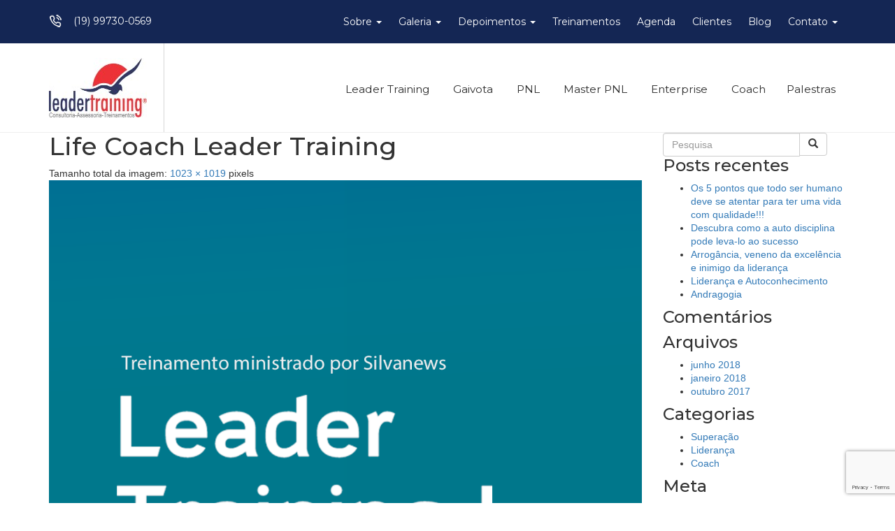

--- FILE ---
content_type: text/html; charset=UTF-8
request_url: https://silvanews.com.br/treinamento/leader-training-i/life-coach-leader-training-capa/
body_size: 9443
content:
<!DOCTYPE html>
<html class="no-js" lang="pt-BR">
<head>
<meta charset="UTF-8"/>
<meta name="viewport" content="width=device-width, initial-scale=1.0"/>
<link rel="profile" href="https://gmpg.org/xfn/11"/>
<link rel="pingback" href="https://silvanews.com.br/xmlrpc.php"/>
<meta name='robots' content='index, follow, max-image-preview:large, max-snippet:-1, max-video-preview:-1' />
<!-- This site is optimized with the Yoast SEO plugin v20.0 - https://yoast.com/wordpress/plugins/seo/ -->
<title>Life Coach Leader Training - Leader Training Treinamentos</title>
<link rel="canonical" href="https://silvanews.com.br/treinamento/leader-training-i/life-coach-leader-training-capa/" />
<meta property="og:locale" content="pt_BR" />
<meta property="og:type" content="article" />
<meta property="og:title" content="Life Coach Leader Training - Leader Training Treinamentos" />
<meta property="og:url" content="https://silvanews.com.br/treinamento/leader-training-i/life-coach-leader-training-capa/" />
<meta property="og:site_name" content="Leader Training Treinamentos" />
<meta property="article:publisher" content="https://www.facebook.com/SilvanewsLt/" />
<meta property="article:modified_time" content="2018-10-01T17:21:34+00:00" />
<meta property="og:image" content="https://silvanews.com.br/treinamento/leader-training-i/life-coach-leader-training-capa" />
<meta property="og:image:width" content="1023" />
<meta property="og:image:height" content="1019" />
<meta property="og:image:type" content="image/png" />
<meta name="twitter:card" content="summary_large_image" />
<script type="application/ld+json" class="yoast-schema-graph">{"@context":"https://schema.org","@graph":[{"@type":"WebPage","@id":"https://silvanews.com.br/treinamento/leader-training-i/life-coach-leader-training-capa/","url":"https://silvanews.com.br/treinamento/leader-training-i/life-coach-leader-training-capa/","name":"Life Coach Leader Training - Leader Training Treinamentos","isPartOf":{"@id":"https://silvanews.com.br/#website"},"primaryImageOfPage":{"@id":"https://silvanews.com.br/treinamento/leader-training-i/life-coach-leader-training-capa/#primaryimage"},"image":{"@id":"https://silvanews.com.br/treinamento/leader-training-i/life-coach-leader-training-capa/#primaryimage"},"thumbnailUrl":"https://silvanews.com.br/wp-content/uploads/2018/01/life-coach-leader-training-capa.png","datePublished":"2018-10-01T17:20:20+00:00","dateModified":"2018-10-01T17:21:34+00:00","breadcrumb":{"@id":"https://silvanews.com.br/treinamento/leader-training-i/life-coach-leader-training-capa/#breadcrumb"},"inLanguage":"pt-BR","potentialAction":[{"@type":"ReadAction","target":["https://silvanews.com.br/treinamento/leader-training-i/life-coach-leader-training-capa/"]}]},{"@type":"ImageObject","inLanguage":"pt-BR","@id":"https://silvanews.com.br/treinamento/leader-training-i/life-coach-leader-training-capa/#primaryimage","url":"https://silvanews.com.br/wp-content/uploads/2018/01/life-coach-leader-training-capa.png","contentUrl":"https://silvanews.com.br/wp-content/uploads/2018/01/life-coach-leader-training-capa.png","width":"1023","height":"1019","caption":"Life Coach Leader Training"},{"@type":"BreadcrumbList","@id":"https://silvanews.com.br/treinamento/leader-training-i/life-coach-leader-training-capa/#breadcrumb","itemListElement":[{"@type":"ListItem","position":1,"name":"Início","item":"https://silvanews.com.br/"},{"@type":"ListItem","position":2,"name":"Leader Training","item":"https://silvanews.com.br/treinamento/leader-training-i/"},{"@type":"ListItem","position":3,"name":"Life Coach Leader Training"}]},{"@type":"WebSite","@id":"https://silvanews.com.br/#website","url":"https://silvanews.com.br/","name":"Leader Training Treinamentos","description":"Leader Training | Self Coach com PNL | Palestras | Motivação | Liderança","publisher":{"@id":"https://silvanews.com.br/#organization"},"potentialAction":[{"@type":"SearchAction","target":{"@type":"EntryPoint","urlTemplate":"https://silvanews.com.br/?s={search_term_string}"},"query-input":"required name=search_term_string"}],"inLanguage":"pt-BR"},{"@type":"Organization","@id":"https://silvanews.com.br/#organization","name":"Silvanewa Treinamentos","url":"https://silvanews.com.br/","logo":{"@type":"ImageObject","inLanguage":"pt-BR","@id":"https://silvanews.com.br/#/schema/logo/image/","url":"https://silvanews.com.br/wp-content/uploads/2018/01/padrao-compartilhamento.jpg","contentUrl":"https://silvanews.com.br/wp-content/uploads/2018/01/padrao-compartilhamento.jpg","width":1200,"height":630,"caption":"Silvanewa Treinamentos"},"image":{"@id":"https://silvanews.com.br/#/schema/logo/image/"},"sameAs":["https://www.youtube.com/user/Silvanews1","https://www.facebook.com/SilvanewsLt/"]}]}</script>
<!-- / Yoast SEO plugin. -->
<link rel="alternate" type="application/rss+xml" title="Feed para Leader Training Treinamentos &raquo;" href="https://silvanews.com.br/feed/" />
<link rel="alternate" type="application/rss+xml" title="Feed de comentários para Leader Training Treinamentos &raquo;" href="https://silvanews.com.br/comments/feed/" />
<link rel="alternate" type="application/rss+xml" title="Feed de comentários para Leader Training Treinamentos &raquo; Life Coach Leader Training" href="https://silvanews.com.br/treinamento/leader-training-i/life-coach-leader-training-capa/feed/" />
<link rel='stylesheet' id='odin-style-css' href='//silvanews.com.br/wp-content/cache/wpfc-minified/efglcgl7/a7ad3.css' type='text/css' media='all' />
<link rel='stylesheet' id='wp-block-library-css' href='//silvanews.com.br/wp-content/cache/wpfc-minified/8a4s525d/a7ad3.css' type='text/css' media='all' />
<style id='joinchat-button-style-inline-css' type='text/css'>
.wp-block-joinchat-button{border:none!important;text-align:center}.wp-block-joinchat-button figure{display:table;margin:0 auto;padding:0}.wp-block-joinchat-button figcaption{font:normal normal 400 .6em/2em var(--wp--preset--font-family--system-font,sans-serif);margin:0;padding:0}.wp-block-joinchat-button .joinchat-button__qr{background-color:#fff;border:6px solid #25d366;border-radius:30px;box-sizing:content-box;display:block;height:200px;margin:auto;overflow:hidden;padding:10px;width:200px}.wp-block-joinchat-button .joinchat-button__qr canvas,.wp-block-joinchat-button .joinchat-button__qr img{display:block;margin:auto}.wp-block-joinchat-button .joinchat-button__link{align-items:center;background-color:#25d366;border:6px solid #25d366;border-radius:30px;display:inline-flex;flex-flow:row nowrap;justify-content:center;line-height:1.25em;margin:0 auto;text-decoration:none}.wp-block-joinchat-button .joinchat-button__link:before{background:transparent var(--joinchat-ico) no-repeat center;background-size:100%;content:"";display:block;height:1.5em;margin:-.75em .75em -.75em 0;width:1.5em}.wp-block-joinchat-button figure+.joinchat-button__link{margin-top:10px}@media (orientation:landscape)and (min-height:481px),(orientation:portrait)and (min-width:481px){.wp-block-joinchat-button.joinchat-button--qr-only figure+.joinchat-button__link{display:none}}@media (max-width:480px),(orientation:landscape)and (max-height:480px){.wp-block-joinchat-button figure{display:none}}
</style>
<style id='classic-theme-styles-inline-css' type='text/css'>
/*! This file is auto-generated */
.wp-block-button__link{color:#fff;background-color:#32373c;border-radius:9999px;box-shadow:none;text-decoration:none;padding:calc(.667em + 2px) calc(1.333em + 2px);font-size:1.125em}.wp-block-file__button{background:#32373c;color:#fff;text-decoration:none}
</style>
<style id='global-styles-inline-css' type='text/css'>
body{--wp--preset--color--black: #000000;--wp--preset--color--cyan-bluish-gray: #abb8c3;--wp--preset--color--white: #ffffff;--wp--preset--color--pale-pink: #f78da7;--wp--preset--color--vivid-red: #cf2e2e;--wp--preset--color--luminous-vivid-orange: #ff6900;--wp--preset--color--luminous-vivid-amber: #fcb900;--wp--preset--color--light-green-cyan: #7bdcb5;--wp--preset--color--vivid-green-cyan: #00d084;--wp--preset--color--pale-cyan-blue: #8ed1fc;--wp--preset--color--vivid-cyan-blue: #0693e3;--wp--preset--color--vivid-purple: #9b51e0;--wp--preset--gradient--vivid-cyan-blue-to-vivid-purple: linear-gradient(135deg,rgba(6,147,227,1) 0%,rgb(155,81,224) 100%);--wp--preset--gradient--light-green-cyan-to-vivid-green-cyan: linear-gradient(135deg,rgb(122,220,180) 0%,rgb(0,208,130) 100%);--wp--preset--gradient--luminous-vivid-amber-to-luminous-vivid-orange: linear-gradient(135deg,rgba(252,185,0,1) 0%,rgba(255,105,0,1) 100%);--wp--preset--gradient--luminous-vivid-orange-to-vivid-red: linear-gradient(135deg,rgba(255,105,0,1) 0%,rgb(207,46,46) 100%);--wp--preset--gradient--very-light-gray-to-cyan-bluish-gray: linear-gradient(135deg,rgb(238,238,238) 0%,rgb(169,184,195) 100%);--wp--preset--gradient--cool-to-warm-spectrum: linear-gradient(135deg,rgb(74,234,220) 0%,rgb(151,120,209) 20%,rgb(207,42,186) 40%,rgb(238,44,130) 60%,rgb(251,105,98) 80%,rgb(254,248,76) 100%);--wp--preset--gradient--blush-light-purple: linear-gradient(135deg,rgb(255,206,236) 0%,rgb(152,150,240) 100%);--wp--preset--gradient--blush-bordeaux: linear-gradient(135deg,rgb(254,205,165) 0%,rgb(254,45,45) 50%,rgb(107,0,62) 100%);--wp--preset--gradient--luminous-dusk: linear-gradient(135deg,rgb(255,203,112) 0%,rgb(199,81,192) 50%,rgb(65,88,208) 100%);--wp--preset--gradient--pale-ocean: linear-gradient(135deg,rgb(255,245,203) 0%,rgb(182,227,212) 50%,rgb(51,167,181) 100%);--wp--preset--gradient--electric-grass: linear-gradient(135deg,rgb(202,248,128) 0%,rgb(113,206,126) 100%);--wp--preset--gradient--midnight: linear-gradient(135deg,rgb(2,3,129) 0%,rgb(40,116,252) 100%);--wp--preset--font-size--small: 13px;--wp--preset--font-size--medium: 20px;--wp--preset--font-size--large: 36px;--wp--preset--font-size--x-large: 42px;--wp--preset--spacing--20: 0.44rem;--wp--preset--spacing--30: 0.67rem;--wp--preset--spacing--40: 1rem;--wp--preset--spacing--50: 1.5rem;--wp--preset--spacing--60: 2.25rem;--wp--preset--spacing--70: 3.38rem;--wp--preset--spacing--80: 5.06rem;--wp--preset--shadow--natural: 6px 6px 9px rgba(0, 0, 0, 0.2);--wp--preset--shadow--deep: 12px 12px 50px rgba(0, 0, 0, 0.4);--wp--preset--shadow--sharp: 6px 6px 0px rgba(0, 0, 0, 0.2);--wp--preset--shadow--outlined: 6px 6px 0px -3px rgba(255, 255, 255, 1), 6px 6px rgba(0, 0, 0, 1);--wp--preset--shadow--crisp: 6px 6px 0px rgba(0, 0, 0, 1);}:where(.is-layout-flex){gap: 0.5em;}:where(.is-layout-grid){gap: 0.5em;}body .is-layout-flow > .alignleft{float: left;margin-inline-start: 0;margin-inline-end: 2em;}body .is-layout-flow > .alignright{float: right;margin-inline-start: 2em;margin-inline-end: 0;}body .is-layout-flow > .aligncenter{margin-left: auto !important;margin-right: auto !important;}body .is-layout-constrained > .alignleft{float: left;margin-inline-start: 0;margin-inline-end: 2em;}body .is-layout-constrained > .alignright{float: right;margin-inline-start: 2em;margin-inline-end: 0;}body .is-layout-constrained > .aligncenter{margin-left: auto !important;margin-right: auto !important;}body .is-layout-constrained > :where(:not(.alignleft):not(.alignright):not(.alignfull)){max-width: var(--wp--style--global--content-size);margin-left: auto !important;margin-right: auto !important;}body .is-layout-constrained > .alignwide{max-width: var(--wp--style--global--wide-size);}body .is-layout-flex{display: flex;}body .is-layout-flex{flex-wrap: wrap;align-items: center;}body .is-layout-flex > *{margin: 0;}body .is-layout-grid{display: grid;}body .is-layout-grid > *{margin: 0;}:where(.wp-block-columns.is-layout-flex){gap: 2em;}:where(.wp-block-columns.is-layout-grid){gap: 2em;}:where(.wp-block-post-template.is-layout-flex){gap: 1.25em;}:where(.wp-block-post-template.is-layout-grid){gap: 1.25em;}.has-black-color{color: var(--wp--preset--color--black) !important;}.has-cyan-bluish-gray-color{color: var(--wp--preset--color--cyan-bluish-gray) !important;}.has-white-color{color: var(--wp--preset--color--white) !important;}.has-pale-pink-color{color: var(--wp--preset--color--pale-pink) !important;}.has-vivid-red-color{color: var(--wp--preset--color--vivid-red) !important;}.has-luminous-vivid-orange-color{color: var(--wp--preset--color--luminous-vivid-orange) !important;}.has-luminous-vivid-amber-color{color: var(--wp--preset--color--luminous-vivid-amber) !important;}.has-light-green-cyan-color{color: var(--wp--preset--color--light-green-cyan) !important;}.has-vivid-green-cyan-color{color: var(--wp--preset--color--vivid-green-cyan) !important;}.has-pale-cyan-blue-color{color: var(--wp--preset--color--pale-cyan-blue) !important;}.has-vivid-cyan-blue-color{color: var(--wp--preset--color--vivid-cyan-blue) !important;}.has-vivid-purple-color{color: var(--wp--preset--color--vivid-purple) !important;}.has-black-background-color{background-color: var(--wp--preset--color--black) !important;}.has-cyan-bluish-gray-background-color{background-color: var(--wp--preset--color--cyan-bluish-gray) !important;}.has-white-background-color{background-color: var(--wp--preset--color--white) !important;}.has-pale-pink-background-color{background-color: var(--wp--preset--color--pale-pink) !important;}.has-vivid-red-background-color{background-color: var(--wp--preset--color--vivid-red) !important;}.has-luminous-vivid-orange-background-color{background-color: var(--wp--preset--color--luminous-vivid-orange) !important;}.has-luminous-vivid-amber-background-color{background-color: var(--wp--preset--color--luminous-vivid-amber) !important;}.has-light-green-cyan-background-color{background-color: var(--wp--preset--color--light-green-cyan) !important;}.has-vivid-green-cyan-background-color{background-color: var(--wp--preset--color--vivid-green-cyan) !important;}.has-pale-cyan-blue-background-color{background-color: var(--wp--preset--color--pale-cyan-blue) !important;}.has-vivid-cyan-blue-background-color{background-color: var(--wp--preset--color--vivid-cyan-blue) !important;}.has-vivid-purple-background-color{background-color: var(--wp--preset--color--vivid-purple) !important;}.has-black-border-color{border-color: var(--wp--preset--color--black) !important;}.has-cyan-bluish-gray-border-color{border-color: var(--wp--preset--color--cyan-bluish-gray) !important;}.has-white-border-color{border-color: var(--wp--preset--color--white) !important;}.has-pale-pink-border-color{border-color: var(--wp--preset--color--pale-pink) !important;}.has-vivid-red-border-color{border-color: var(--wp--preset--color--vivid-red) !important;}.has-luminous-vivid-orange-border-color{border-color: var(--wp--preset--color--luminous-vivid-orange) !important;}.has-luminous-vivid-amber-border-color{border-color: var(--wp--preset--color--luminous-vivid-amber) !important;}.has-light-green-cyan-border-color{border-color: var(--wp--preset--color--light-green-cyan) !important;}.has-vivid-green-cyan-border-color{border-color: var(--wp--preset--color--vivid-green-cyan) !important;}.has-pale-cyan-blue-border-color{border-color: var(--wp--preset--color--pale-cyan-blue) !important;}.has-vivid-cyan-blue-border-color{border-color: var(--wp--preset--color--vivid-cyan-blue) !important;}.has-vivid-purple-border-color{border-color: var(--wp--preset--color--vivid-purple) !important;}.has-vivid-cyan-blue-to-vivid-purple-gradient-background{background: var(--wp--preset--gradient--vivid-cyan-blue-to-vivid-purple) !important;}.has-light-green-cyan-to-vivid-green-cyan-gradient-background{background: var(--wp--preset--gradient--light-green-cyan-to-vivid-green-cyan) !important;}.has-luminous-vivid-amber-to-luminous-vivid-orange-gradient-background{background: var(--wp--preset--gradient--luminous-vivid-amber-to-luminous-vivid-orange) !important;}.has-luminous-vivid-orange-to-vivid-red-gradient-background{background: var(--wp--preset--gradient--luminous-vivid-orange-to-vivid-red) !important;}.has-very-light-gray-to-cyan-bluish-gray-gradient-background{background: var(--wp--preset--gradient--very-light-gray-to-cyan-bluish-gray) !important;}.has-cool-to-warm-spectrum-gradient-background{background: var(--wp--preset--gradient--cool-to-warm-spectrum) !important;}.has-blush-light-purple-gradient-background{background: var(--wp--preset--gradient--blush-light-purple) !important;}.has-blush-bordeaux-gradient-background{background: var(--wp--preset--gradient--blush-bordeaux) !important;}.has-luminous-dusk-gradient-background{background: var(--wp--preset--gradient--luminous-dusk) !important;}.has-pale-ocean-gradient-background{background: var(--wp--preset--gradient--pale-ocean) !important;}.has-electric-grass-gradient-background{background: var(--wp--preset--gradient--electric-grass) !important;}.has-midnight-gradient-background{background: var(--wp--preset--gradient--midnight) !important;}.has-small-font-size{font-size: var(--wp--preset--font-size--small) !important;}.has-medium-font-size{font-size: var(--wp--preset--font-size--medium) !important;}.has-large-font-size{font-size: var(--wp--preset--font-size--large) !important;}.has-x-large-font-size{font-size: var(--wp--preset--font-size--x-large) !important;}
.wp-block-navigation a:where(:not(.wp-element-button)){color: inherit;}
:where(.wp-block-post-template.is-layout-flex){gap: 1.25em;}:where(.wp-block-post-template.is-layout-grid){gap: 1.25em;}
:where(.wp-block-columns.is-layout-flex){gap: 2em;}:where(.wp-block-columns.is-layout-grid){gap: 2em;}
.wp-block-pullquote{font-size: 1.5em;line-height: 1.6;}
</style>
<link rel='stylesheet' id='cptch_stylesheet-css' href='//silvanews.com.br/wp-content/cache/wpfc-minified/qgly4btb/a7ad3.css' type='text/css' media='all' />
<link rel='stylesheet' id='dashicons-css' href='//silvanews.com.br/wp-content/cache/wpfc-minified/f266t4gh/a7ad3.css' type='text/css' media='all' />
<link rel='stylesheet' id='cptch_desktop_style-css' href='//silvanews.com.br/wp-content/cache/wpfc-minified/31itiel1/a7ad3.css' type='text/css' media='all' />
<link rel='stylesheet' id='contact-form-7-css' href='//silvanews.com.br/wp-content/cache/wpfc-minified/1zu29flk/a7ad3.css' type='text/css' media='all' />
<script type='text/javascript' src='https://silvanews.com.br/wp-includes/js/jquery/jquery.min.js?ver=3.7.0' id='jquery-core-js'></script>
<script type='text/javascript' src='https://silvanews.com.br/wp-includes/js/jquery/jquery-migrate.min.js?ver=3.4.1' id='jquery-migrate-js'></script>
<!--[if lt IE 9]>
<script type='text/javascript' src='https://silvanews.com.br/wp-content/themes/silvanews/assets/js/html5.js?ver=77d2a5621406bd7139792a2f58400e54' id='html5shiv-js'></script>
<![endif]-->
<script type='text/javascript' src='https://silvanews.com.br/wp-content/plugins/google-analyticator/external-tracking.min.js?ver=6.5.7' id='ga-external-tracking-js'></script>
<link rel="https://api.w.org/" href="https://silvanews.com.br/wp-json/" /><link rel="alternate" type="application/json" href="https://silvanews.com.br/wp-json/wp/v2/media/9532" /><link rel="alternate" type="application/json+oembed" href="https://silvanews.com.br/wp-json/oembed/1.0/embed?url=https%3A%2F%2Fsilvanews.com.br%2Ftreinamento%2Fleader-training-i%2Flife-coach-leader-training-capa%2F" />
<link rel="alternate" type="text/xml+oembed" href="https://silvanews.com.br/wp-json/oembed/1.0/embed?url=https%3A%2F%2Fsilvanews.com.br%2Ftreinamento%2Fleader-training-i%2Flife-coach-leader-training-capa%2F&#038;format=xml" />
<link rel="icon" href="https://silvanews.com.br/wp-content/uploads/2017/10/cropped-favico-32x32.png" sizes="32x32" />
<link rel="icon" href="https://silvanews.com.br/wp-content/uploads/2017/10/cropped-favico-192x192.png" sizes="192x192" />
<link rel="apple-touch-icon" href="https://silvanews.com.br/wp-content/uploads/2017/10/cropped-favico-180x180.png" />
<meta name="msapplication-TileImage" content="https://silvanews.com.br/wp-content/uploads/2017/10/cropped-favico-270x270.png" />
<!-- Google Analytics Tracking by Google Analyticator 6.5.7 -->
<script type="text/javascript">
var analyticsFileTypes = [];
var analyticsSnippet = 'disabled';
var analyticsEventTracking = 'enabled';
</script>
<script type="text/javascript">
(function(i,s,o,g,r,a,m){i['GoogleAnalyticsObject']=r;i[r]=i[r]||function(){
(i[r].q=i[r].q||[]).push(arguments)},i[r].l=1*new Date();a=s.createElement(o),
m=s.getElementsByTagName(o)[0];a.async=1;a.src=g;m.parentNode.insertBefore(a,m)
})(window,document,'script','//www.google-analytics.com/analytics.js','ga');
ga('create', 'UA-44017396-1', 'auto');
ga('send', 'pageview');
</script>
<!-- Importando fonte do site -->
<link href="https://fonts.googleapis.com/css?family=Montserrat:300,400,500,600,700,800,900" rel="stylesheet">
<link href="https://fonts.googleapis.com/css?family=Open+Sans:400,600,700,800" rel="stylesheet">
<!-- CSS do lightbox da galeria de imagem -->
<link rel="stylesheet" type="text/css" href='//silvanews.com.br/wp-content/cache/wpfc-minified/dh7tngmv/a7ad3.css'>
</head>
<style>
.formulario-orcamento input {
max-width: 100% !important;
}
</style>
<body data-rsssl=1 class="attachment attachment-template-default single single-attachment postid-9532 attachmentid-9532 attachment-png wp-custom-logo">
<a id="skippy" class="sr-only sr-only-focusable" href="#content">
<div class="container">
<span class="skiplink-text">Pular para o conteúdo</span>
</div>
</a>
<header id="header" role="banner">
<div class="page-header">
<div class="action-bar">
<div class="container">
<div class="row">
<div class="col-xs-12 col-sm-2 col-md-2">
<div class="bloco-contato-action-bar">
<ul>
<li class="telefone-action-bar"><a href="https://api.whatsapp.com/send?phone=19997300569&text=Ol%C3%A1%20Silvanews!%20Gostaria%20de%20um%20atendimento..." target="_blank" title="Ligue agora para a Silvanews Treinamentos">(19) 99730-0569</a></li>
</ul>
</div>
</div>
<div class="col-xs-12 col-sm-10 col-md-10  hidden-xs no-pdl-tablet">
<div class="bloco-menu-action-bar pull-right">
<nav class="collapse navbar-collapse navbar-main-navigation" role="navigation">
<ul id="menu-menu-action-bar" class="nav navbar-nav"><li id="menu-item-30" class="menu-item menu-item-type-post_type menu-item-object-page menu-item-has-children menu-item-30 dropdown"><a title="Sobre" href="#" data-toggle="dropdown" class="dropdown-toggle">Sobre <span class="caret"></span></a>
<ul role="menu" class=" dropdown-menu">
<li id="menu-item-2072" class="menu-item menu-item-type-post_type menu-item-object-page menu-item-2072"><a title="Quem somos" href="https://silvanews.com.br/sobre/">Quem somos</a></li>
<li id="menu-item-2071" class="menu-item menu-item-type-post_type menu-item-object-page menu-item-2071"><a title="Treinadores" href="https://silvanews.com.br/treinadores/">Treinadores</a></li>
</ul>
</li>
<li id="menu-item-2043" class="menu-item menu-item-type-custom menu-item-object-custom menu-item-has-children menu-item-2043 dropdown"><a title="Galeria" href="#" data-toggle="dropdown" class="dropdown-toggle">Galeria <span class="caret"></span></a>
<ul role="menu" class=" dropdown-menu">
<li id="menu-item-29" class="menu-item menu-item-type-post_type menu-item-object-page menu-item-29"><a title="Fotos" href="https://silvanews.com.br/galeria/">Fotos</a></li>
<li id="menu-item-2044" class="menu-item menu-item-type-post_type menu-item-object-page menu-item-2044"><a title="Vídeos" href="https://silvanews.com.br/videos/">Vídeos</a></li>
<li id="menu-item-2113" class="menu-item menu-item-type-post_type menu-item-object-page menu-item-2113"><a title="Livros" href="https://silvanews.com.br/livros-de-lideranca/">Livros</a></li>
<li id="menu-item-2057" class="menu-item menu-item-type-custom menu-item-object-custom menu-item-2057"><a title="Portfolio" target="_blank" href="https://silvanews.com.br/portfolio">Portfolio</a></li>
<li id="menu-item-4292" class="menu-item menu-item-type-post_type menu-item-object-page menu-item-4292"><a title="Revistas" href="https://silvanews.com.br/revistas-silvanews/">Revistas</a></li>
</ul>
</li>
<li id="menu-item-9385" class="menu-item menu-item-type-custom menu-item-object-custom menu-item-has-children menu-item-9385 dropdown"><a title="Depoimentos" href="#" data-toggle="dropdown" class="dropdown-toggle">Depoimentos <span class="caret"></span></a>
<ul role="menu" class=" dropdown-menu">
<li id="menu-item-28" class="menu-item menu-item-type-post_type menu-item-object-page menu-item-28"><a title="Depoimentos em texto" href="https://silvanews.com.br/depoimentos/">Depoimentos em texto</a></li>
<li id="menu-item-9386" class="menu-item menu-item-type-post_type menu-item-object-page menu-item-9386"><a title="Depoimentos em vídeo" href="https://silvanews.com.br/depoimentos-em-video/">Depoimentos em vídeo</a></li>
</ul>
</li>
<li id="menu-item-527" class="menu-item menu-item-type-post_type menu-item-object-page menu-item-527"><a title="Treinamentos" href="https://silvanews.com.br/treinamentos/">Treinamentos</a></li>
<li id="menu-item-544" class="menu-item menu-item-type-post_type menu-item-object-page menu-item-544"><a title="Agenda" href="https://silvanews.com.br/agenda/">Agenda</a></li>
<li id="menu-item-549" class="menu-item menu-item-type-post_type menu-item-object-page menu-item-549"><a title="Clientes" href="https://silvanews.com.br/clientes/">Clientes</a></li>
<li id="menu-item-27" class="menu-item menu-item-type-post_type menu-item-object-page menu-item-27"><a title="Blog" href="https://silvanews.com.br/blog/">Blog</a></li>
<li id="menu-item-2042" class="menu-item menu-item-type-custom menu-item-object-custom menu-item-has-children menu-item-2042 dropdown"><a title="Contato" href="#" data-toggle="dropdown" class="dropdown-toggle">Contato <span class="caret"></span></a>
<ul role="menu" class=" dropdown-menu">
<li id="menu-item-26" class="menu-item menu-item-type-post_type menu-item-object-page menu-item-26"><a title="Fale Conosco" href="https://silvanews.com.br/contato/">Fale Conosco</a></li>
<li id="menu-item-2041" class="menu-item menu-item-type-post_type menu-item-object-page menu-item-2041"><a title="Trabalhe conosco" href="https://silvanews.com.br/?page_id=2006">Trabalhe conosco</a></li>
</ul>
</li>
</ul>
</nav>
</div>
</div>
</div>
<div class="clearfix"></div>
</div>
</div><!-- .action-bar -->
<div class="menu-padrao">
<div class="container">
<div class="row">
<div class="col-xs-12 col-sm-3 col-md-2">
<div class="logo">
<a href="https://silvanews.com.br/" class="custom-logo-link" rel="home"><img width="140" height="85" src="https://silvanews.com.br/wp-content/uploads/2022/05/logo-leader-training.jpg" class="custom-logo" alt="Leader Training Treinamentos" decoding="async" /></a>                        </div>
</div>
<div class="col-xs-12 col-sm-9 col-md-10 no-padding-left-tablet">
<div class="menu-principal">
<div id="main-navigation" class="navbar navbar-default">
<div class="navbar-header">
<button type="button" class="navbar-toggle" data-toggle="collapse"
data-target=".navbar-main-navigation">
<span class="sr-only">Alternar navegação</span>
<span class="icon-bar"></span>
<span class="icon-bar"></span>
<span class="icon-bar"></span>
</button>
<a class="navbar-brand visible-xs-block" href="javascript:;">
Menu
</a>
</div>
<nav class="collapse navbar-collapse navbar-main-navigation" role="navigation">
<ul id="menu-menu-principal" class="nav navbar-nav"><li id="menu-item-58" class="hidden-sm hidden-md hidden-lg menu-item menu-item-type-post_type menu-item-object-page menu-item-has-children menu-item-58 dropdown"><a title="Sobre" href="#" data-toggle="dropdown" class="dropdown-toggle"><span class="glyphicon Conheça a Silvanews Treinamentos"></span>&nbsp;Sobre <span class="caret"></span></a>
<ul role="menu" class=" dropdown-menu">
<li id="menu-item-2085" class="hidden-sm hidden-md hidden-lg menu-item menu-item-type-post_type menu-item-object-page menu-item-2085"><a title="Quem somos" href="https://silvanews.com.br/sobre/">Quem somos</a></li>
<li id="menu-item-2086" class="hidden-sm hidden-md hidden-lg menu-item menu-item-type-post_type menu-item-object-page menu-item-2086"><a title="Treinadores" href="https://silvanews.com.br/treinadores/">Treinadores</a></li>
</ul>
</li>
<li id="menu-item-57" class="hidden-sm hidden-md hidden-lg menu-item menu-item-type-post_type menu-item-object-page menu-item-has-children menu-item-57 dropdown"><a title="Galeria" href="#" data-toggle="dropdown" class="dropdown-toggle"><span class="glyphicon Veja as fotos dos nossos treinamentos"></span>&nbsp;Galeria <span class="caret"></span></a>
<ul role="menu" class=" dropdown-menu">
<li id="menu-item-2058" class="hidden-sm hidden-md hidden-lg menu-item menu-item-type-post_type menu-item-object-page menu-item-2058"><a title="Fotos" href="https://silvanews.com.br/galeria/">Fotos</a></li>
<li id="menu-item-2059" class="hidden-sm hidden-md hidden-lg menu-item menu-item-type-post_type menu-item-object-page menu-item-2059"><a title="Vídeos" href="https://silvanews.com.br/videos/">Vídeos</a></li>
<li id="menu-item-2114" class="hidden-sm hidden-md hidden-lg menu-item menu-item-type-post_type menu-item-object-page menu-item-2114"><a title="Livros de liderança" href="https://silvanews.com.br/livros-de-lideranca/">Livros de liderança</a></li>
<li id="menu-item-2060" class="hidden-sm hidden-md hidden-lg menu-item menu-item-type-custom menu-item-object-custom menu-item-2060"><a title="Portfolio" target="_blank" href="https://silvanews.com.br/portfolio/">Portfolio</a></li>
<li id="menu-item-4293" class="menu-item menu-item-type-post_type menu-item-object-page menu-item-4293"><a title="Revistas" href="https://silvanews.com.br/revistas-silvanews/">Revistas</a></li>
</ul>
</li>
<li id="menu-item-550" class="hidden-sm hidden-md hidden-lg menu-item menu-item-type-post_type menu-item-object-page menu-item-550"><a title="Clientes" href="https://silvanews.com.br/clientes/">Clientes</a></li>
<li id="menu-item-551" class="hidden-sm hidden-md hidden-lg menu-item menu-item-type-post_type menu-item-object-page menu-item-551"><a title="Agenda" href="https://silvanews.com.br/agenda/">Agenda</a></li>
<li id="menu-item-9384" class="hidden-sm hidden-md hidden-lg menu-item menu-item-type-custom menu-item-object-custom menu-item-has-children menu-item-9384 dropdown"><a title="Depoimentos" href="#" data-toggle="dropdown" class="dropdown-toggle">Depoimentos <span class="caret"></span></a>
<ul role="menu" class=" dropdown-menu">
<li id="menu-item-56" class="hidden-sm hidden-md hidden-lg menu-item menu-item-type-post_type menu-item-object-page menu-item-56"><a title="em texto" href="https://silvanews.com.br/depoimentos/"><span class="glyphicon Veja o que as Pessoas pensam sobre os nosso treinamentos"></span>&nbsp;em texto</a></li>
<li id="menu-item-9383" class="menu-item menu-item-type-post_type menu-item-object-page menu-item-9383"><a title="em vídeo" href="https://silvanews.com.br/depoimentos-em-video/"><span class="glyphicon hidden-sm hidden-md hidden-lg"></span>&nbsp;em vídeo</a></li>
</ul>
</li>
<li id="menu-item-508" class="menu-item menu-item-type-post_type menu-item-object-treinamento menu-item-508"><a title="Leader Training" href="https://silvanews.com.br/treinamento/leader-training-i/"><span class="glyphicon Life Coach Leader Training I"></span>&nbsp;Leader Training</a></li>
<li id="menu-item-507" class="menu-item menu-item-type-post_type menu-item-object-treinamento menu-item-507"><a title="Gaivota" href="https://silvanews.com.br/treinamento/leader-training-ii-gaivota/"><span class="glyphicon Life Coach Leader Training II &#8211; Gaivota"></span>&nbsp;Gaivota</a></li>
<li id="menu-item-511" class="menu-item menu-item-type-post_type menu-item-object-treinamento menu-item-511"><a title="PNL" href="https://silvanews.com.br/treinamento/self-coach-com-pnl-sistemica/"><span class="glyphicon Self Coach com PNL Sistêmica"></span>&nbsp;PNL</a></li>
<li id="menu-item-510" class="menu-item menu-item-type-post_type menu-item-object-treinamento menu-item-510"><a title="Master PNL" href="https://silvanews.com.br/treinamento/personal-coach-com-pnl-sistemica/"><span class="glyphicon Personal Coach com Master em PNL Sistêmica"></span>&nbsp;Master PNL</a></li>
<li id="menu-item-509" class="menu-item menu-item-type-post_type menu-item-object-treinamento menu-item-509"><a title="Enterprise" href="https://silvanews.com.br/treinamento/enterprise-lider-coach/"><span class="glyphicon Líder Coach"></span>&nbsp;Enterprise</a></li>
<li id="menu-item-2169" class="menu-item menu-item-type-post_type menu-item-object-page menu-item-2169"><a title="Coach" href="https://silvanews.com.br/coach/"><span class="glyphicon Sessões de Coach individuais ou em grupo"></span>&nbsp;Coach</a></li>
<li id="menu-item-47" class="menu-item menu-item-type-post_type menu-item-object-page menu-item-47"><a title="Palestras" href="https://silvanews.com.br/palestras/">Palestras</a></li>
<li id="menu-item-55" class="hidden-sm hidden-md hidden-lg menu-item menu-item-type-post_type menu-item-object-page menu-item-55"><a title="Blog" href="https://silvanews.com.br/blog/">Blog</a></li>
<li id="menu-item-54" class="hidden-sm hidden-md hidden-lg menu-item menu-item-type-post_type menu-item-object-page menu-item-54"><a title="Contato" href="https://silvanews.com.br/contato/">Contato</a></li>
</ul>
</nav><!-- .navbar-collapse -->
</div><!-- #main-navigation-->
</div>
</div>
</div>
</div>
<div class="clearfix"></div>
</div><!-- .menu-padrao -->
</div><!-- .page-header-->
</header><!-- #header -->
<div id="wrapper" class="container">
<div class="row">
<main id="content" class="col-md-9" tabindex="-1" role="main">
<article class="post-9532 attachment type-attachment status-inherit hentry">
<header class="entry-header">
<h1 class="entry-title">Life Coach Leader Training</h1>
<div class="entry-meta entry-content">
Tamanho total da imagem: <a href="https://silvanews.com.br/wp-content/uploads/2018/01/life-coach-leader-training-capa.png" title="Link da imagem completa"><span>1023</span> &times; <span>1019</span></a> pixels						</div><!-- .entry-meta -->
</header><!-- .entry-header -->
<div class="entry-content entry-attachment">
<p class="attachment"><a href="https://silvanews.com.br/wp-content/uploads/2018/01/life-coach-leader-training-capa.png" title="Life Coach Leader Training"><img width="1023" height="1019" src="https://silvanews.com.br/wp-content/uploads/2018/01/life-coach-leader-training-capa.png" class="attachment-full size-full" alt="Life Coach Leader Training" decoding="async" loading="lazy" srcset="https://silvanews.com.br/wp-content/uploads/2018/01/life-coach-leader-training-capa.png 1023w, https://silvanews.com.br/wp-content/uploads/2018/01/life-coach-leader-training-capa-150x150.png 150w, https://silvanews.com.br/wp-content/uploads/2018/01/life-coach-leader-training-capa-300x300.png 300w, https://silvanews.com.br/wp-content/uploads/2018/01/life-coach-leader-training-capa-768x765.png 768w, https://silvanews.com.br/wp-content/uploads/2018/01/life-coach-leader-training-capa-75x75.png 75w" sizes="(max-width: 1023px) 100vw, 1023px" /></a></p>
<div class="entry-caption"><em></em></div>
<ul class="pager">
<li class="previous"><a href='https://silvanews.com.br/treinamento/leader-training-i/leader-training-logo-listagem-tarja-fw/'>&larr; Imagem anterior</a></li>
<li class="next"></li>
</ul><!-- .pager -->
<ul class="pager page-title">
<li class="previous"><a href="https://silvanews.com.br/treinamento/leader-training-i/" title="Voltar para Leader Training" rel="gallery"><span class="meta-nav">&larr;</span> Leader Training</a></li>
</ul><!-- .pager -->
</div><!-- .entry-content -->
</article>
</main><!-- #main -->
<aside id="sidebar" class="col-md-3 hidden-xs hidden-print widget-area" role="complementary">
<aside id="search-2" class="widget widget_search">
<form method="get" id="searchform" class="form-inline" action="https://silvanews.com.br/" role="search">
<div class="input-group">
<input type="search" class="form-control" name="s" id="s" value="" placeholder="Pesquisa" />
<span class="input-group-btn">
<button type="submit" class="btn btn-default" value="Pesquisa">
<i class="glyphicon glyphicon-search"></i>
</button>
</span><!-- /input-group-btn -->
</div><!-- /input-group -->
</form><!-- /searchform -->
</aside>
<aside id="recent-posts-2" class="widget widget_recent_entries">
<h3 class="widgettitle widget-title">Posts recentes</h3>
<ul>
<li>
<a href="https://silvanews.com.br/os-5-pontos-que-todo-ser-humano-deve-se-atentar-para-ter-uma-vida-com-qualidade/">Os 5 pontos que todo ser humano deve se atentar para ter uma vida com qualidade!!!</a>
</li>
<li>
<a href="https://silvanews.com.br/descubra-como-auto-disciplina-pode-leva-lo-ao-sucesso/">Descubra como a auto disciplina pode leva-lo ao sucesso</a>
</li>
<li>
<a href="https://silvanews.com.br/arrogancia-veneno-da-excelencia-e-inimigo-da-lideranca/">Arrogância, veneno da excelência e inimigo da liderança</a>
</li>
<li>
<a href="https://silvanews.com.br/lideranca-e-autoconhecimento/">Liderança e Autoconhecimento</a>
</li>
<li>
<a href="https://silvanews.com.br/andragogia/">Andragogia</a>
</li>
</ul>
</aside><aside id="recent-comments-2" class="widget widget_recent_comments"><h3 class="widgettitle widget-title">Comentários</h3><ul id="recentcomments"></ul></aside><aside id="archives-2" class="widget widget_archive"><h3 class="widgettitle widget-title">Arquivos</h3>
<ul>
<li><a href='https://silvanews.com.br/2018/06/'>junho 2018</a></li>
<li><a href='https://silvanews.com.br/2018/01/'>janeiro 2018</a></li>
<li><a href='https://silvanews.com.br/2017/10/'>outubro 2017</a></li>
</ul>
</aside><aside id="categories-2" class="widget widget_categories"><h3 class="widgettitle widget-title">Categorias</h3>
<ul>
<li class="cat-item cat-item-7"><a href="https://silvanews.com.br/category/artigos-sobre-superacao/">Superação</a>
</li>
<li class="cat-item cat-item-8"><a href="https://silvanews.com.br/category/artigos-sobre-lideranca/">Liderança</a>
</li>
<li class="cat-item cat-item-9"><a href="https://silvanews.com.br/category/artigos-sobre-coach/">Coach</a>
</li>
</ul>
</aside><aside id="meta-2" class="widget widget_meta"><h3 class="widgettitle widget-title">Meta</h3>
<ul>
<li><a rel="nofollow" href="https://silvanews.com.br/wp-login.php">Acessar</a></li>
<li><a href="https://silvanews.com.br/feed/">Feed de posts</a></li>
<li><a href="https://silvanews.com.br/comments/feed/">Feed de comentários</a></li>
<li><a href="https://br.wordpress.org/">WordPress.org</a></li>
</ul>
</aside></aside><!-- #sidebar -->

</div><!-- .row -->
</div><!-- #wrapper -->
<footer id="footer" role="contentinfo">
<div class="bloco-conteudo-footer">
<div class="container">
<div class="row">
<div class="col-xs-12 col-sm-4 col-md-4">
<div class="widget_text widget-posicao-01-footer"><h3 class="titulo-widget-footer">Contatos</h3><div class="textwidget custom-html-widget"><div class="bloco-contato-footer">
<ul>
<li class="telefone-footer"><a href="https://api.whatsapp.com/send?phone=19997300569&text=Ol%C3%A1%20Silvanews!%20Gostaria%20de%20um%20atendimento..." target="_blank" title="Ligue agora para a Silvanews Treinamentos" rel="noopener">19 99730-0569 </a></li>
<li class="email-footer"><a href="mailto:atendimento@trainingleader.com.br" title="Mande um e-mail para a Silvanews Treinamentos">atendimento@trainingleader.com.br</a> </li>
<li class="endereco-footer"><a href="https://www.google.com.br/maps/place/Pra%C3%A7a+Dom+Pedro+II/@-23.0868662,-47.2174785,15.17z/data=!4m5!3m4!1s0x0:0x8af7b387262f1890!8m2!3d-23.0867216!4d-47.2146992" title="Veja o endereço no mapa" target="_blank" rel="noopener">Praça Dom Pedro II, 166, Sala 209/211 - Centro - 13330-080 - Indaiatuba/SP</a></li>
</ul>
</div></div></div><div class="widget_text widget-posicao-01-footer"><h3 class="titulo-widget-footer">Sobre</h3><div class="textwidget custom-html-widget"><p class="text-left desc-sobre-footer">A Leader Training Treinamentos é uma empresa que atua há mais de 25 anos no mercado ministrando treinamentos comportamentais, cursos, palestras, workshops motivacionais, de liderança, vendas com PNL e formação coaching com PNL.<br>
Nós acreditamos que podemos mudar o mundo plantando uma semente de amor no coração de cada ser humano.</p>
<div class="link-simples text-left"><a class="seta-link" title="Conheça mais sobre a Silvanews Treinamentos" href="//silvanews.com.br/sobre">Saiba mais sobre nós</a></div></div></div>                </div>
<div class="col-xs-12 col-sm-2 col-md-2">
<div class="widget-posicao-02-footer"><h3 class="titulo-widget-footer">Institucional</h3><div class="menu-institucional-footer-container"><ul id="menu-institucional-footer" class="menu"><li id="menu-item-2026" class="menu-item menu-item-type-post_type menu-item-object-page menu-item-home menu-item-2026"><a href="https://silvanews.com.br/">Início</a></li>
<li id="menu-item-64" class="menu-item menu-item-type-post_type menu-item-object-page menu-item-64"><a href="https://silvanews.com.br/sobre/">Sobre</a></li>
<li id="menu-item-2087" class="menu-item menu-item-type-post_type menu-item-object-page menu-item-2087"><a href="https://silvanews.com.br/treinadores/">Treinadores</a></li>
<li id="menu-item-63" class="menu-item menu-item-type-post_type menu-item-object-page menu-item-63"><a href="https://silvanews.com.br/galeria/">Fotos</a></li>
<li id="menu-item-2088" class="menu-item menu-item-type-post_type menu-item-object-page menu-item-2088"><a href="https://silvanews.com.br/videos/">Vídeos</a></li>
<li id="menu-item-2112" class="menu-item menu-item-type-post_type menu-item-object-page menu-item-2112"><a href="https://silvanews.com.br/livros-de-lideranca/">Livros</a></li>
<li id="menu-item-2089" class="menu-item menu-item-type-custom menu-item-object-custom menu-item-2089"><a href="https://silvanews.com.br/portfolio">Portfolio</a></li>
<li id="menu-item-4249" class="menu-item menu-item-type-post_type menu-item-object-page menu-item-4249"><a href="https://silvanews.com.br/revista-silvanews-treinamentos-7a-edicao-2018/">Revista 7ª edição – 2018</a></li>
<li id="menu-item-62" class="menu-item menu-item-type-post_type menu-item-object-page menu-item-62"><a href="https://silvanews.com.br/depoimentos/">Depoimentos</a></li>
<li id="menu-item-2031" class="menu-item menu-item-type-post_type menu-item-object-page menu-item-2031"><a href="https://silvanews.com.br/treinamentos/">Treinamentos</a></li>
<li id="menu-item-2027" class="menu-item menu-item-type-post_type menu-item-object-page menu-item-2027"><a href="https://silvanews.com.br/agenda/">Agenda de treinamentos</a></li>
<li id="menu-item-2028" class="menu-item menu-item-type-post_type menu-item-object-page menu-item-2028"><a href="https://silvanews.com.br/clientes/">Clientes</a></li>
<li id="menu-item-61" class="menu-item menu-item-type-post_type menu-item-object-page menu-item-61"><a href="https://silvanews.com.br/blog/">Blog</a></li>
<li id="menu-item-2030" class="menu-item menu-item-type-post_type menu-item-object-page menu-item-2030"><a href="https://silvanews.com.br/?page_id=2006">Trabalhe conosco</a></li>
<li id="menu-item-2029" class="menu-item menu-item-type-post_type menu-item-object-page menu-item-2029"><a href="https://silvanews.com.br/contato/">Contato</a></li>
</ul></div></div>                </div>
<div class="col-xs-12 col-sm-3 col-md-3">
<div class="widget-posicao-02-footer"><h3 class="titulo-widget-footer">Treinamentos</h3><div class="menu-treinamentos-container"><ul id="menu-treinamentos" class="menu"><li id="menu-item-513" class="menu-item menu-item-type-post_type menu-item-object-treinamento menu-item-513"><a href="https://silvanews.com.br/treinamento/leader-training-i/">Life Coach Leader Training</a></li>
<li id="menu-item-512" class="menu-item menu-item-type-post_type menu-item-object-treinamento menu-item-512"><a href="https://silvanews.com.br/treinamento/leader-training-ii-gaivota/">Gaivota</a></li>
<li id="menu-item-518" class="menu-item menu-item-type-post_type menu-item-object-treinamento menu-item-518"><a href="https://silvanews.com.br/treinamento/self-coach-com-pnl-sistemica/">Self Coach com PNL</a></li>
<li id="menu-item-517" class="menu-item menu-item-type-post_type menu-item-object-treinamento menu-item-517"><a href="https://silvanews.com.br/treinamento/personal-coach-com-pnl-sistemica/">Personal Coach com PNL</a></li>
<li id="menu-item-2170" class="menu-item menu-item-type-post_type menu-item-object-page menu-item-2170"><a href="https://silvanews.com.br/coach/">Coach</a></li>
<li id="menu-item-516" class="menu-item menu-item-type-post_type menu-item-object-treinamento menu-item-516"><a href="https://silvanews.com.br/treinamento/enterprise-lider-coach/">Enterprise</a></li>
<li id="menu-item-514" class="menu-item menu-item-type-post_type menu-item-object-treinamento menu-item-514"><a href="https://silvanews.com.br/treinamento/curso-de-oratoria/">Oratória</a></li>
<li id="menu-item-515" class="menu-item menu-item-type-post_type menu-item-object-treinamento menu-item-515"><a href="https://silvanews.com.br/treinamento/pro-sales-vendas/">Vendas</a></li>
<li id="menu-item-65" class="menu-item menu-item-type-post_type menu-item-object-page menu-item-65"><a href="https://silvanews.com.br/palestras/">Palestras</a></li>
</ul></div></div>                </div>
<div class="col-xs-12 col-sm-3 col-md-3">
<div class="widget_text widget-posicao-04-footer"><h3 class="titulo-widget-footer">Siga-nos</h3><div class="textwidget custom-html-widget"><div class="bloco-redes-sociais-footer">
<ul>
<li><a href="https://www.facebook.com/SilvanewsLt" title="Curta e siga a Silvanews no Facebook" target="_blank" rel="noopener"><img src="//silvanews.com.br/wp-content/uploads/2017/10/icon-facebook-footer.png"> </a></li>
<li><a href="https://www.linkedin.com/in/cleinermalta/" title="Siga a Silvanews no Linkedin" target="_blank" rel="noopener"><img src="//silvanews.com.br/wp-content/uploads/2017/10/icon-linkedin-footer.png"></a> </li>
<li><a href="https://www.instagram.com/leadertraining" title="Siga a Silvanews no Instagram" target="_blank" rel="noopener"><img src="//silvanews.com.br/wp-content/uploads/2017/10/icon-instagram-footer.png"></a> </li>
<li><a href="https://www.youtube.com/user/Silvanews1" title="Conheça e se inscreva no canal da Silvanews no Youtube" target="_blank" rel="noopener"><img src="//silvanews.com.br/wp-content/uploads/2017/10/icon-youtube-footer.png"></a> </li>
</ul>
</div>
<div class="logo-footer">
<a href="//silvanews.com.br" title="Página inicial - Silvanews Treinamento" target="_blank" rel="noopener"><img src="//silvanews.com.br/wp-content/uploads/2017/10/logo-silvanews-footer.png"> </a>
</div></div></div>                </div>
</div>
</div><!-- .container -->
<div class="clearfix"></div>
</div><!-- .bloco-conteudo-footer -->
<div class="container-fluid">
<div class="copyright">
<div class="container">
<div class="row">
<div class="col-xs-12 col-sm-9 col-md-10 descricao-copyright">
<p>&copy; 1991 - 2024 Leader Training Treinamentos - Todos os
direitos
reservados </p>
</div>
<div class="col-xs-12 col-sm-3 col-md-2 logo-nano-incub">
<a title="Nano Incub - Desenvolvimento de sites, aplicativos e startups"
href="http://www.nanoincub.com.br" target="_blank"><img
src="https://silvanews.com.br/wp-content/themes/silvanews/assets/images/nano-incub-desenvolvimento-de-sites-app-startup.png"
alt="Nano Incub - Desenvolvimento de sites, aplicativos e startups"/></a>
</div>
</div>
</div>
</div>
</div>
</footer><!-- #footer -->
<script type='text/javascript' src='https://silvanews.com.br/wp-content/themes/silvanews/assets/js/main.min.js' id='odin-main-min-js'></script>
<script type='text/javascript' src='https://silvanews.com.br/wp-includes/js/comment-reply.min.js?ver=77d2a5621406bd7139792a2f58400e54' id='comment-reply-js'></script>
<script type='text/javascript' src='https://silvanews.com.br/wp-content/plugins/contact-form-7/includes/swv/js/index.js?ver=5.7.2' id='swv-js'></script>
<script type='text/javascript' id='contact-form-7-js-extra'>
/* <![CDATA[ */
var wpcf7 = {"api":{"root":"https:\/\/silvanews.com.br\/wp-json\/","namespace":"contact-form-7\/v1"}};
/* ]]> */
</script>
<script type='text/javascript' src='https://silvanews.com.br/wp-content/plugins/contact-form-7/includes/js/index.js?ver=5.7.2' id='contact-form-7-js'></script>
<script type='text/javascript' src='https://www.google.com/recaptcha/api.js?render=6LdQ1r0hAAAAAJqoHvxbAZSCMys4MiHgZAmYK2Dq&#038;ver=3.0' id='google-recaptcha-js'></script>
<script type='text/javascript' src='https://silvanews.com.br/wp-includes/js/dist/vendor/wp-polyfill-inert.min.js?ver=3.1.2' id='wp-polyfill-inert-js'></script>
<script type='text/javascript' src='https://silvanews.com.br/wp-includes/js/dist/vendor/regenerator-runtime.min.js?ver=0.13.11' id='regenerator-runtime-js'></script>
<script type='text/javascript' src='https://silvanews.com.br/wp-includes/js/dist/vendor/wp-polyfill.min.js?ver=3.15.0' id='wp-polyfill-js'></script>
<script type='text/javascript' id='wpcf7-recaptcha-js-extra'>
/* <![CDATA[ */
var wpcf7_recaptcha = {"sitekey":"6LdQ1r0hAAAAAJqoHvxbAZSCMys4MiHgZAmYK2Dq","actions":{"homepage":"homepage","contactform":"contactform"}};
/* ]]> */
</script>
<script type='text/javascript' src='https://silvanews.com.br/wp-content/plugins/contact-form-7/modules/recaptcha/index.js?ver=5.7.2' id='wpcf7-recaptcha-js'></script>
<!-- Hotjar Tracking Code for https://silvanews.com.br/ -->
<script>
(function(h,o,t,j,a,r){
h.hj=h.hj||function(){(h.hj.q=h.hj.q||[]).push(arguments)};
h._hjSettings={hjid:722207,hjsv:6};
a=o.getElementsByTagName('head')[0];
r=o.createElement('script');r.async=1;
r.src=t+h._hjSettings.hjid+j+h._hjSettings.hjsv;
a.appendChild(r);
})(window,document,'https://static.hotjar.com/c/hotjar-','.js?sv=');
</script>
<!-- smartlook -->
<script type="text/javascript">
window.smartlook||(function(d) {
var o=smartlook=function(){ o.api.push(arguments)},h=d.getElementsByTagName('head')[0];
var c=d.createElement('script');o.api=new Array();c.async=true;c.type='text/javascript';
c.charset='utf-8';c.src='https://rec.smartlook.com/recorder.js';h.appendChild(c);
})(document);
smartlook('init', '7642468de60ec145b97fd0201682ae0d50507bae');
</script>
<!-- /smartlook -->
</body>
</html><!-- WP Fastest Cache file was created in 0.55688619613647 seconds, on 09-08-24 15:06:05 --><!-- via php -->

--- FILE ---
content_type: text/html; charset=utf-8
request_url: https://www.google.com/recaptcha/api2/anchor?ar=1&k=6LdQ1r0hAAAAAJqoHvxbAZSCMys4MiHgZAmYK2Dq&co=aHR0cHM6Ly9zaWx2YW5ld3MuY29tLmJyOjQ0Mw..&hl=en&v=N67nZn4AqZkNcbeMu4prBgzg&size=invisible&anchor-ms=20000&execute-ms=30000&cb=stpsm791va5n
body_size: 48885
content:
<!DOCTYPE HTML><html dir="ltr" lang="en"><head><meta http-equiv="Content-Type" content="text/html; charset=UTF-8">
<meta http-equiv="X-UA-Compatible" content="IE=edge">
<title>reCAPTCHA</title>
<style type="text/css">
/* cyrillic-ext */
@font-face {
  font-family: 'Roboto';
  font-style: normal;
  font-weight: 400;
  font-stretch: 100%;
  src: url(//fonts.gstatic.com/s/roboto/v48/KFO7CnqEu92Fr1ME7kSn66aGLdTylUAMa3GUBHMdazTgWw.woff2) format('woff2');
  unicode-range: U+0460-052F, U+1C80-1C8A, U+20B4, U+2DE0-2DFF, U+A640-A69F, U+FE2E-FE2F;
}
/* cyrillic */
@font-face {
  font-family: 'Roboto';
  font-style: normal;
  font-weight: 400;
  font-stretch: 100%;
  src: url(//fonts.gstatic.com/s/roboto/v48/KFO7CnqEu92Fr1ME7kSn66aGLdTylUAMa3iUBHMdazTgWw.woff2) format('woff2');
  unicode-range: U+0301, U+0400-045F, U+0490-0491, U+04B0-04B1, U+2116;
}
/* greek-ext */
@font-face {
  font-family: 'Roboto';
  font-style: normal;
  font-weight: 400;
  font-stretch: 100%;
  src: url(//fonts.gstatic.com/s/roboto/v48/KFO7CnqEu92Fr1ME7kSn66aGLdTylUAMa3CUBHMdazTgWw.woff2) format('woff2');
  unicode-range: U+1F00-1FFF;
}
/* greek */
@font-face {
  font-family: 'Roboto';
  font-style: normal;
  font-weight: 400;
  font-stretch: 100%;
  src: url(//fonts.gstatic.com/s/roboto/v48/KFO7CnqEu92Fr1ME7kSn66aGLdTylUAMa3-UBHMdazTgWw.woff2) format('woff2');
  unicode-range: U+0370-0377, U+037A-037F, U+0384-038A, U+038C, U+038E-03A1, U+03A3-03FF;
}
/* math */
@font-face {
  font-family: 'Roboto';
  font-style: normal;
  font-weight: 400;
  font-stretch: 100%;
  src: url(//fonts.gstatic.com/s/roboto/v48/KFO7CnqEu92Fr1ME7kSn66aGLdTylUAMawCUBHMdazTgWw.woff2) format('woff2');
  unicode-range: U+0302-0303, U+0305, U+0307-0308, U+0310, U+0312, U+0315, U+031A, U+0326-0327, U+032C, U+032F-0330, U+0332-0333, U+0338, U+033A, U+0346, U+034D, U+0391-03A1, U+03A3-03A9, U+03B1-03C9, U+03D1, U+03D5-03D6, U+03F0-03F1, U+03F4-03F5, U+2016-2017, U+2034-2038, U+203C, U+2040, U+2043, U+2047, U+2050, U+2057, U+205F, U+2070-2071, U+2074-208E, U+2090-209C, U+20D0-20DC, U+20E1, U+20E5-20EF, U+2100-2112, U+2114-2115, U+2117-2121, U+2123-214F, U+2190, U+2192, U+2194-21AE, U+21B0-21E5, U+21F1-21F2, U+21F4-2211, U+2213-2214, U+2216-22FF, U+2308-230B, U+2310, U+2319, U+231C-2321, U+2336-237A, U+237C, U+2395, U+239B-23B7, U+23D0, U+23DC-23E1, U+2474-2475, U+25AF, U+25B3, U+25B7, U+25BD, U+25C1, U+25CA, U+25CC, U+25FB, U+266D-266F, U+27C0-27FF, U+2900-2AFF, U+2B0E-2B11, U+2B30-2B4C, U+2BFE, U+3030, U+FF5B, U+FF5D, U+1D400-1D7FF, U+1EE00-1EEFF;
}
/* symbols */
@font-face {
  font-family: 'Roboto';
  font-style: normal;
  font-weight: 400;
  font-stretch: 100%;
  src: url(//fonts.gstatic.com/s/roboto/v48/KFO7CnqEu92Fr1ME7kSn66aGLdTylUAMaxKUBHMdazTgWw.woff2) format('woff2');
  unicode-range: U+0001-000C, U+000E-001F, U+007F-009F, U+20DD-20E0, U+20E2-20E4, U+2150-218F, U+2190, U+2192, U+2194-2199, U+21AF, U+21E6-21F0, U+21F3, U+2218-2219, U+2299, U+22C4-22C6, U+2300-243F, U+2440-244A, U+2460-24FF, U+25A0-27BF, U+2800-28FF, U+2921-2922, U+2981, U+29BF, U+29EB, U+2B00-2BFF, U+4DC0-4DFF, U+FFF9-FFFB, U+10140-1018E, U+10190-1019C, U+101A0, U+101D0-101FD, U+102E0-102FB, U+10E60-10E7E, U+1D2C0-1D2D3, U+1D2E0-1D37F, U+1F000-1F0FF, U+1F100-1F1AD, U+1F1E6-1F1FF, U+1F30D-1F30F, U+1F315, U+1F31C, U+1F31E, U+1F320-1F32C, U+1F336, U+1F378, U+1F37D, U+1F382, U+1F393-1F39F, U+1F3A7-1F3A8, U+1F3AC-1F3AF, U+1F3C2, U+1F3C4-1F3C6, U+1F3CA-1F3CE, U+1F3D4-1F3E0, U+1F3ED, U+1F3F1-1F3F3, U+1F3F5-1F3F7, U+1F408, U+1F415, U+1F41F, U+1F426, U+1F43F, U+1F441-1F442, U+1F444, U+1F446-1F449, U+1F44C-1F44E, U+1F453, U+1F46A, U+1F47D, U+1F4A3, U+1F4B0, U+1F4B3, U+1F4B9, U+1F4BB, U+1F4BF, U+1F4C8-1F4CB, U+1F4D6, U+1F4DA, U+1F4DF, U+1F4E3-1F4E6, U+1F4EA-1F4ED, U+1F4F7, U+1F4F9-1F4FB, U+1F4FD-1F4FE, U+1F503, U+1F507-1F50B, U+1F50D, U+1F512-1F513, U+1F53E-1F54A, U+1F54F-1F5FA, U+1F610, U+1F650-1F67F, U+1F687, U+1F68D, U+1F691, U+1F694, U+1F698, U+1F6AD, U+1F6B2, U+1F6B9-1F6BA, U+1F6BC, U+1F6C6-1F6CF, U+1F6D3-1F6D7, U+1F6E0-1F6EA, U+1F6F0-1F6F3, U+1F6F7-1F6FC, U+1F700-1F7FF, U+1F800-1F80B, U+1F810-1F847, U+1F850-1F859, U+1F860-1F887, U+1F890-1F8AD, U+1F8B0-1F8BB, U+1F8C0-1F8C1, U+1F900-1F90B, U+1F93B, U+1F946, U+1F984, U+1F996, U+1F9E9, U+1FA00-1FA6F, U+1FA70-1FA7C, U+1FA80-1FA89, U+1FA8F-1FAC6, U+1FACE-1FADC, U+1FADF-1FAE9, U+1FAF0-1FAF8, U+1FB00-1FBFF;
}
/* vietnamese */
@font-face {
  font-family: 'Roboto';
  font-style: normal;
  font-weight: 400;
  font-stretch: 100%;
  src: url(//fonts.gstatic.com/s/roboto/v48/KFO7CnqEu92Fr1ME7kSn66aGLdTylUAMa3OUBHMdazTgWw.woff2) format('woff2');
  unicode-range: U+0102-0103, U+0110-0111, U+0128-0129, U+0168-0169, U+01A0-01A1, U+01AF-01B0, U+0300-0301, U+0303-0304, U+0308-0309, U+0323, U+0329, U+1EA0-1EF9, U+20AB;
}
/* latin-ext */
@font-face {
  font-family: 'Roboto';
  font-style: normal;
  font-weight: 400;
  font-stretch: 100%;
  src: url(//fonts.gstatic.com/s/roboto/v48/KFO7CnqEu92Fr1ME7kSn66aGLdTylUAMa3KUBHMdazTgWw.woff2) format('woff2');
  unicode-range: U+0100-02BA, U+02BD-02C5, U+02C7-02CC, U+02CE-02D7, U+02DD-02FF, U+0304, U+0308, U+0329, U+1D00-1DBF, U+1E00-1E9F, U+1EF2-1EFF, U+2020, U+20A0-20AB, U+20AD-20C0, U+2113, U+2C60-2C7F, U+A720-A7FF;
}
/* latin */
@font-face {
  font-family: 'Roboto';
  font-style: normal;
  font-weight: 400;
  font-stretch: 100%;
  src: url(//fonts.gstatic.com/s/roboto/v48/KFO7CnqEu92Fr1ME7kSn66aGLdTylUAMa3yUBHMdazQ.woff2) format('woff2');
  unicode-range: U+0000-00FF, U+0131, U+0152-0153, U+02BB-02BC, U+02C6, U+02DA, U+02DC, U+0304, U+0308, U+0329, U+2000-206F, U+20AC, U+2122, U+2191, U+2193, U+2212, U+2215, U+FEFF, U+FFFD;
}
/* cyrillic-ext */
@font-face {
  font-family: 'Roboto';
  font-style: normal;
  font-weight: 500;
  font-stretch: 100%;
  src: url(//fonts.gstatic.com/s/roboto/v48/KFO7CnqEu92Fr1ME7kSn66aGLdTylUAMa3GUBHMdazTgWw.woff2) format('woff2');
  unicode-range: U+0460-052F, U+1C80-1C8A, U+20B4, U+2DE0-2DFF, U+A640-A69F, U+FE2E-FE2F;
}
/* cyrillic */
@font-face {
  font-family: 'Roboto';
  font-style: normal;
  font-weight: 500;
  font-stretch: 100%;
  src: url(//fonts.gstatic.com/s/roboto/v48/KFO7CnqEu92Fr1ME7kSn66aGLdTylUAMa3iUBHMdazTgWw.woff2) format('woff2');
  unicode-range: U+0301, U+0400-045F, U+0490-0491, U+04B0-04B1, U+2116;
}
/* greek-ext */
@font-face {
  font-family: 'Roboto';
  font-style: normal;
  font-weight: 500;
  font-stretch: 100%;
  src: url(//fonts.gstatic.com/s/roboto/v48/KFO7CnqEu92Fr1ME7kSn66aGLdTylUAMa3CUBHMdazTgWw.woff2) format('woff2');
  unicode-range: U+1F00-1FFF;
}
/* greek */
@font-face {
  font-family: 'Roboto';
  font-style: normal;
  font-weight: 500;
  font-stretch: 100%;
  src: url(//fonts.gstatic.com/s/roboto/v48/KFO7CnqEu92Fr1ME7kSn66aGLdTylUAMa3-UBHMdazTgWw.woff2) format('woff2');
  unicode-range: U+0370-0377, U+037A-037F, U+0384-038A, U+038C, U+038E-03A1, U+03A3-03FF;
}
/* math */
@font-face {
  font-family: 'Roboto';
  font-style: normal;
  font-weight: 500;
  font-stretch: 100%;
  src: url(//fonts.gstatic.com/s/roboto/v48/KFO7CnqEu92Fr1ME7kSn66aGLdTylUAMawCUBHMdazTgWw.woff2) format('woff2');
  unicode-range: U+0302-0303, U+0305, U+0307-0308, U+0310, U+0312, U+0315, U+031A, U+0326-0327, U+032C, U+032F-0330, U+0332-0333, U+0338, U+033A, U+0346, U+034D, U+0391-03A1, U+03A3-03A9, U+03B1-03C9, U+03D1, U+03D5-03D6, U+03F0-03F1, U+03F4-03F5, U+2016-2017, U+2034-2038, U+203C, U+2040, U+2043, U+2047, U+2050, U+2057, U+205F, U+2070-2071, U+2074-208E, U+2090-209C, U+20D0-20DC, U+20E1, U+20E5-20EF, U+2100-2112, U+2114-2115, U+2117-2121, U+2123-214F, U+2190, U+2192, U+2194-21AE, U+21B0-21E5, U+21F1-21F2, U+21F4-2211, U+2213-2214, U+2216-22FF, U+2308-230B, U+2310, U+2319, U+231C-2321, U+2336-237A, U+237C, U+2395, U+239B-23B7, U+23D0, U+23DC-23E1, U+2474-2475, U+25AF, U+25B3, U+25B7, U+25BD, U+25C1, U+25CA, U+25CC, U+25FB, U+266D-266F, U+27C0-27FF, U+2900-2AFF, U+2B0E-2B11, U+2B30-2B4C, U+2BFE, U+3030, U+FF5B, U+FF5D, U+1D400-1D7FF, U+1EE00-1EEFF;
}
/* symbols */
@font-face {
  font-family: 'Roboto';
  font-style: normal;
  font-weight: 500;
  font-stretch: 100%;
  src: url(//fonts.gstatic.com/s/roboto/v48/KFO7CnqEu92Fr1ME7kSn66aGLdTylUAMaxKUBHMdazTgWw.woff2) format('woff2');
  unicode-range: U+0001-000C, U+000E-001F, U+007F-009F, U+20DD-20E0, U+20E2-20E4, U+2150-218F, U+2190, U+2192, U+2194-2199, U+21AF, U+21E6-21F0, U+21F3, U+2218-2219, U+2299, U+22C4-22C6, U+2300-243F, U+2440-244A, U+2460-24FF, U+25A0-27BF, U+2800-28FF, U+2921-2922, U+2981, U+29BF, U+29EB, U+2B00-2BFF, U+4DC0-4DFF, U+FFF9-FFFB, U+10140-1018E, U+10190-1019C, U+101A0, U+101D0-101FD, U+102E0-102FB, U+10E60-10E7E, U+1D2C0-1D2D3, U+1D2E0-1D37F, U+1F000-1F0FF, U+1F100-1F1AD, U+1F1E6-1F1FF, U+1F30D-1F30F, U+1F315, U+1F31C, U+1F31E, U+1F320-1F32C, U+1F336, U+1F378, U+1F37D, U+1F382, U+1F393-1F39F, U+1F3A7-1F3A8, U+1F3AC-1F3AF, U+1F3C2, U+1F3C4-1F3C6, U+1F3CA-1F3CE, U+1F3D4-1F3E0, U+1F3ED, U+1F3F1-1F3F3, U+1F3F5-1F3F7, U+1F408, U+1F415, U+1F41F, U+1F426, U+1F43F, U+1F441-1F442, U+1F444, U+1F446-1F449, U+1F44C-1F44E, U+1F453, U+1F46A, U+1F47D, U+1F4A3, U+1F4B0, U+1F4B3, U+1F4B9, U+1F4BB, U+1F4BF, U+1F4C8-1F4CB, U+1F4D6, U+1F4DA, U+1F4DF, U+1F4E3-1F4E6, U+1F4EA-1F4ED, U+1F4F7, U+1F4F9-1F4FB, U+1F4FD-1F4FE, U+1F503, U+1F507-1F50B, U+1F50D, U+1F512-1F513, U+1F53E-1F54A, U+1F54F-1F5FA, U+1F610, U+1F650-1F67F, U+1F687, U+1F68D, U+1F691, U+1F694, U+1F698, U+1F6AD, U+1F6B2, U+1F6B9-1F6BA, U+1F6BC, U+1F6C6-1F6CF, U+1F6D3-1F6D7, U+1F6E0-1F6EA, U+1F6F0-1F6F3, U+1F6F7-1F6FC, U+1F700-1F7FF, U+1F800-1F80B, U+1F810-1F847, U+1F850-1F859, U+1F860-1F887, U+1F890-1F8AD, U+1F8B0-1F8BB, U+1F8C0-1F8C1, U+1F900-1F90B, U+1F93B, U+1F946, U+1F984, U+1F996, U+1F9E9, U+1FA00-1FA6F, U+1FA70-1FA7C, U+1FA80-1FA89, U+1FA8F-1FAC6, U+1FACE-1FADC, U+1FADF-1FAE9, U+1FAF0-1FAF8, U+1FB00-1FBFF;
}
/* vietnamese */
@font-face {
  font-family: 'Roboto';
  font-style: normal;
  font-weight: 500;
  font-stretch: 100%;
  src: url(//fonts.gstatic.com/s/roboto/v48/KFO7CnqEu92Fr1ME7kSn66aGLdTylUAMa3OUBHMdazTgWw.woff2) format('woff2');
  unicode-range: U+0102-0103, U+0110-0111, U+0128-0129, U+0168-0169, U+01A0-01A1, U+01AF-01B0, U+0300-0301, U+0303-0304, U+0308-0309, U+0323, U+0329, U+1EA0-1EF9, U+20AB;
}
/* latin-ext */
@font-face {
  font-family: 'Roboto';
  font-style: normal;
  font-weight: 500;
  font-stretch: 100%;
  src: url(//fonts.gstatic.com/s/roboto/v48/KFO7CnqEu92Fr1ME7kSn66aGLdTylUAMa3KUBHMdazTgWw.woff2) format('woff2');
  unicode-range: U+0100-02BA, U+02BD-02C5, U+02C7-02CC, U+02CE-02D7, U+02DD-02FF, U+0304, U+0308, U+0329, U+1D00-1DBF, U+1E00-1E9F, U+1EF2-1EFF, U+2020, U+20A0-20AB, U+20AD-20C0, U+2113, U+2C60-2C7F, U+A720-A7FF;
}
/* latin */
@font-face {
  font-family: 'Roboto';
  font-style: normal;
  font-weight: 500;
  font-stretch: 100%;
  src: url(//fonts.gstatic.com/s/roboto/v48/KFO7CnqEu92Fr1ME7kSn66aGLdTylUAMa3yUBHMdazQ.woff2) format('woff2');
  unicode-range: U+0000-00FF, U+0131, U+0152-0153, U+02BB-02BC, U+02C6, U+02DA, U+02DC, U+0304, U+0308, U+0329, U+2000-206F, U+20AC, U+2122, U+2191, U+2193, U+2212, U+2215, U+FEFF, U+FFFD;
}
/* cyrillic-ext */
@font-face {
  font-family: 'Roboto';
  font-style: normal;
  font-weight: 900;
  font-stretch: 100%;
  src: url(//fonts.gstatic.com/s/roboto/v48/KFO7CnqEu92Fr1ME7kSn66aGLdTylUAMa3GUBHMdazTgWw.woff2) format('woff2');
  unicode-range: U+0460-052F, U+1C80-1C8A, U+20B4, U+2DE0-2DFF, U+A640-A69F, U+FE2E-FE2F;
}
/* cyrillic */
@font-face {
  font-family: 'Roboto';
  font-style: normal;
  font-weight: 900;
  font-stretch: 100%;
  src: url(//fonts.gstatic.com/s/roboto/v48/KFO7CnqEu92Fr1ME7kSn66aGLdTylUAMa3iUBHMdazTgWw.woff2) format('woff2');
  unicode-range: U+0301, U+0400-045F, U+0490-0491, U+04B0-04B1, U+2116;
}
/* greek-ext */
@font-face {
  font-family: 'Roboto';
  font-style: normal;
  font-weight: 900;
  font-stretch: 100%;
  src: url(//fonts.gstatic.com/s/roboto/v48/KFO7CnqEu92Fr1ME7kSn66aGLdTylUAMa3CUBHMdazTgWw.woff2) format('woff2');
  unicode-range: U+1F00-1FFF;
}
/* greek */
@font-face {
  font-family: 'Roboto';
  font-style: normal;
  font-weight: 900;
  font-stretch: 100%;
  src: url(//fonts.gstatic.com/s/roboto/v48/KFO7CnqEu92Fr1ME7kSn66aGLdTylUAMa3-UBHMdazTgWw.woff2) format('woff2');
  unicode-range: U+0370-0377, U+037A-037F, U+0384-038A, U+038C, U+038E-03A1, U+03A3-03FF;
}
/* math */
@font-face {
  font-family: 'Roboto';
  font-style: normal;
  font-weight: 900;
  font-stretch: 100%;
  src: url(//fonts.gstatic.com/s/roboto/v48/KFO7CnqEu92Fr1ME7kSn66aGLdTylUAMawCUBHMdazTgWw.woff2) format('woff2');
  unicode-range: U+0302-0303, U+0305, U+0307-0308, U+0310, U+0312, U+0315, U+031A, U+0326-0327, U+032C, U+032F-0330, U+0332-0333, U+0338, U+033A, U+0346, U+034D, U+0391-03A1, U+03A3-03A9, U+03B1-03C9, U+03D1, U+03D5-03D6, U+03F0-03F1, U+03F4-03F5, U+2016-2017, U+2034-2038, U+203C, U+2040, U+2043, U+2047, U+2050, U+2057, U+205F, U+2070-2071, U+2074-208E, U+2090-209C, U+20D0-20DC, U+20E1, U+20E5-20EF, U+2100-2112, U+2114-2115, U+2117-2121, U+2123-214F, U+2190, U+2192, U+2194-21AE, U+21B0-21E5, U+21F1-21F2, U+21F4-2211, U+2213-2214, U+2216-22FF, U+2308-230B, U+2310, U+2319, U+231C-2321, U+2336-237A, U+237C, U+2395, U+239B-23B7, U+23D0, U+23DC-23E1, U+2474-2475, U+25AF, U+25B3, U+25B7, U+25BD, U+25C1, U+25CA, U+25CC, U+25FB, U+266D-266F, U+27C0-27FF, U+2900-2AFF, U+2B0E-2B11, U+2B30-2B4C, U+2BFE, U+3030, U+FF5B, U+FF5D, U+1D400-1D7FF, U+1EE00-1EEFF;
}
/* symbols */
@font-face {
  font-family: 'Roboto';
  font-style: normal;
  font-weight: 900;
  font-stretch: 100%;
  src: url(//fonts.gstatic.com/s/roboto/v48/KFO7CnqEu92Fr1ME7kSn66aGLdTylUAMaxKUBHMdazTgWw.woff2) format('woff2');
  unicode-range: U+0001-000C, U+000E-001F, U+007F-009F, U+20DD-20E0, U+20E2-20E4, U+2150-218F, U+2190, U+2192, U+2194-2199, U+21AF, U+21E6-21F0, U+21F3, U+2218-2219, U+2299, U+22C4-22C6, U+2300-243F, U+2440-244A, U+2460-24FF, U+25A0-27BF, U+2800-28FF, U+2921-2922, U+2981, U+29BF, U+29EB, U+2B00-2BFF, U+4DC0-4DFF, U+FFF9-FFFB, U+10140-1018E, U+10190-1019C, U+101A0, U+101D0-101FD, U+102E0-102FB, U+10E60-10E7E, U+1D2C0-1D2D3, U+1D2E0-1D37F, U+1F000-1F0FF, U+1F100-1F1AD, U+1F1E6-1F1FF, U+1F30D-1F30F, U+1F315, U+1F31C, U+1F31E, U+1F320-1F32C, U+1F336, U+1F378, U+1F37D, U+1F382, U+1F393-1F39F, U+1F3A7-1F3A8, U+1F3AC-1F3AF, U+1F3C2, U+1F3C4-1F3C6, U+1F3CA-1F3CE, U+1F3D4-1F3E0, U+1F3ED, U+1F3F1-1F3F3, U+1F3F5-1F3F7, U+1F408, U+1F415, U+1F41F, U+1F426, U+1F43F, U+1F441-1F442, U+1F444, U+1F446-1F449, U+1F44C-1F44E, U+1F453, U+1F46A, U+1F47D, U+1F4A3, U+1F4B0, U+1F4B3, U+1F4B9, U+1F4BB, U+1F4BF, U+1F4C8-1F4CB, U+1F4D6, U+1F4DA, U+1F4DF, U+1F4E3-1F4E6, U+1F4EA-1F4ED, U+1F4F7, U+1F4F9-1F4FB, U+1F4FD-1F4FE, U+1F503, U+1F507-1F50B, U+1F50D, U+1F512-1F513, U+1F53E-1F54A, U+1F54F-1F5FA, U+1F610, U+1F650-1F67F, U+1F687, U+1F68D, U+1F691, U+1F694, U+1F698, U+1F6AD, U+1F6B2, U+1F6B9-1F6BA, U+1F6BC, U+1F6C6-1F6CF, U+1F6D3-1F6D7, U+1F6E0-1F6EA, U+1F6F0-1F6F3, U+1F6F7-1F6FC, U+1F700-1F7FF, U+1F800-1F80B, U+1F810-1F847, U+1F850-1F859, U+1F860-1F887, U+1F890-1F8AD, U+1F8B0-1F8BB, U+1F8C0-1F8C1, U+1F900-1F90B, U+1F93B, U+1F946, U+1F984, U+1F996, U+1F9E9, U+1FA00-1FA6F, U+1FA70-1FA7C, U+1FA80-1FA89, U+1FA8F-1FAC6, U+1FACE-1FADC, U+1FADF-1FAE9, U+1FAF0-1FAF8, U+1FB00-1FBFF;
}
/* vietnamese */
@font-face {
  font-family: 'Roboto';
  font-style: normal;
  font-weight: 900;
  font-stretch: 100%;
  src: url(//fonts.gstatic.com/s/roboto/v48/KFO7CnqEu92Fr1ME7kSn66aGLdTylUAMa3OUBHMdazTgWw.woff2) format('woff2');
  unicode-range: U+0102-0103, U+0110-0111, U+0128-0129, U+0168-0169, U+01A0-01A1, U+01AF-01B0, U+0300-0301, U+0303-0304, U+0308-0309, U+0323, U+0329, U+1EA0-1EF9, U+20AB;
}
/* latin-ext */
@font-face {
  font-family: 'Roboto';
  font-style: normal;
  font-weight: 900;
  font-stretch: 100%;
  src: url(//fonts.gstatic.com/s/roboto/v48/KFO7CnqEu92Fr1ME7kSn66aGLdTylUAMa3KUBHMdazTgWw.woff2) format('woff2');
  unicode-range: U+0100-02BA, U+02BD-02C5, U+02C7-02CC, U+02CE-02D7, U+02DD-02FF, U+0304, U+0308, U+0329, U+1D00-1DBF, U+1E00-1E9F, U+1EF2-1EFF, U+2020, U+20A0-20AB, U+20AD-20C0, U+2113, U+2C60-2C7F, U+A720-A7FF;
}
/* latin */
@font-face {
  font-family: 'Roboto';
  font-style: normal;
  font-weight: 900;
  font-stretch: 100%;
  src: url(//fonts.gstatic.com/s/roboto/v48/KFO7CnqEu92Fr1ME7kSn66aGLdTylUAMa3yUBHMdazQ.woff2) format('woff2');
  unicode-range: U+0000-00FF, U+0131, U+0152-0153, U+02BB-02BC, U+02C6, U+02DA, U+02DC, U+0304, U+0308, U+0329, U+2000-206F, U+20AC, U+2122, U+2191, U+2193, U+2212, U+2215, U+FEFF, U+FFFD;
}

</style>
<link rel="stylesheet" type="text/css" href="https://www.gstatic.com/recaptcha/releases/N67nZn4AqZkNcbeMu4prBgzg/styles__ltr.css">
<script nonce="txcGPmKFWPwzocSnn1s3eQ" type="text/javascript">window['__recaptcha_api'] = 'https://www.google.com/recaptcha/api2/';</script>
<script type="text/javascript" src="https://www.gstatic.com/recaptcha/releases/N67nZn4AqZkNcbeMu4prBgzg/recaptcha__en.js" nonce="txcGPmKFWPwzocSnn1s3eQ">
      
    </script></head>
<body><div id="rc-anchor-alert" class="rc-anchor-alert"></div>
<input type="hidden" id="recaptcha-token" value="[base64]">
<script type="text/javascript" nonce="txcGPmKFWPwzocSnn1s3eQ">
      recaptcha.anchor.Main.init("[\x22ainput\x22,[\x22bgdata\x22,\x22\x22,\[base64]/[base64]/[base64]/[base64]/[base64]/[base64]/KGcoTywyNTMsTy5PKSxVRyhPLEMpKTpnKE8sMjUzLEMpLE8pKSxsKSksTykpfSxieT1mdW5jdGlvbihDLE8sdSxsKXtmb3IobD0odT1SKEMpLDApO08+MDtPLS0pbD1sPDw4fFooQyk7ZyhDLHUsbCl9LFVHPWZ1bmN0aW9uKEMsTyl7Qy5pLmxlbmd0aD4xMDQ/[base64]/[base64]/[base64]/[base64]/[base64]/[base64]/[base64]\\u003d\x22,\[base64]\\u003d\x22,\x22R8KHw4hnXjAkwrIIc2s7UsOEbmYXwrjDtSBpwohzR8K2ITMgMMONw6XDgsOiwoLDnsOdVsOswo4IScKLw4/DtsOVwpTDgUk8cwTDoHYxwoHCnVrDqS4nwrsELsOvwpzDqsOew4fChsO4FXLDpjIhw6rDucOhNcOlw5Qpw6rDj0vDkz/DjWTCnEFLYcOSVgvDvT1xw5rDin4iwr5ow78uP0jDtMOoAsKgacKfWMO1YsKXYsOXXjBcFcKQS8OgflVQw7jCoQ3ClnnCoy/ClUDDr2N4w7YWFsOMQHUjwoHDrRtHFErCpGMswqbDpGvDksK7w5zCtVgDw6nCoR4bwqTCscOwwozDmMKoKmXCk8KSKDIhwq00wqFhwrTDlUzCjyHDmXFFY8K7w5goWcKTwqYlU0bDiMOECBp2EcKsw4zDqiDCpDcfAUtrw4TCjMO8f8OOw7lowpNWwpQ/w6dsfMKiw7DDu8OSBj/DosOBwr3ChMOpP2fCrsKFwq3CkFDDgm/DmcOjSSMPWMKZw7p8w4rDom7DpcOeA8KQewDDtlLDusK2M8OlKlcBw4MdbsOFwqEBFcO1CTw/wovCrsO1wqRTwo8QdW7DqlM8wqrDuMKhwrDDtsK+woVDEDXCtMKcJ3obwo3DgMKlLS8YFMOswo/CjjPDncObVFAswqnCssKeK8O0Q2nCgsODw6/Du8Kvw7XDq119w6d2bgRNw4tGUlc6OlfDlcOlGGPCsEfCu1nDkMOLOGPChcKuCybChH/Cu1VGLMOxwq/Cq2DDgWohEWXDlHnDu8Knwr0nCkcicsOBfMKjwpHCtsOuHRLDihHDmcOyOcO+wrrDjMKXQGrDiXDDiStswqzCp8OYBMO+dh54c23Cr8K+NMOiO8KHA0bCv8KJJsK8fy/DuRDDk8O/EMKxwqhrwoPCqMOpw7TDoh8EIXnDimkpwr3CksKgccK3wrDDvQjCtcK4wp7Dk8KpHH7CkcOGEVcjw5kHPGLCs8Otw4nDtcObOk1hw6wow5fDnVF2w7kuemLCoTxpw7LDik/DkhLDtcK2TgTDs8OBwqjDt8Klw7ImchQXw6EnLcOuY8OiPV7CtMKCwpPCtsOqA8OawqUpJ8OUwp3Cq8KLw55wBcKoT8KHXTvCtcOXwrEswplDwovDpV/CisOMw4vCmxbDscKQwqvDpMKRH8OvUVpHw5vCnR4GSsKQwp/DgsKXw7TCosK+V8Kxw5HDo8K8F8OrwovDv8KnwrPDl3AJC3E7w5vCsifCqGQgw5IVKzh9wpMbZsOkwpgxwoHDscKMO8KoPVJYa0zCpcOOISFLSsKkwpggO8Oew73DvWo1VcKOJ8Odw4fDrAbDrMONw4R/CcOKw6TDpwJAwozCqMOmwoIOHyt0ZMOAfQLCkkovwrM2w7DCrgnClB3DrMKZw7ERwr3DiFDClsKdw6DCiD7Di8K2bcOqw4EDZWzCocKhZyAmwptdw5HCjMKNw4vDpcO4S8KGwoFRbRbDmsOwb8K0fcO6VMO1wr/ClxrCoMKFw6fCmm16OH4rwqRlYTLCocKUJ3ZtMVFnw6hyw5jCqsOWdxvCjsOyP0rDgcO0w6HCrWHCpMKOesKLSMK+woNewop2woHCqSbDpjHCtMK+w49TaD5cFcKzwq7DpkfDncK2ChjDhHh0wovCpsOvwpU2woPChMO1wrzDg0/[base64]/DoF1Vw6Atw6fDr8OOwpDCljPCj2fCh1PDmz3DmcKXwo/DmsKrwoRGAiAiXFduTGzCmgfDvMOsw4zDkMKETcKDw592cxnCrlcgaxrDhxRqbcOnP8KFJSjDlljDjQvClVbCnxfCvMOzEnxtw5XDnsOwPU/CpsKWZ8O9wrl+wrbDt8ORwp3CjcO+w4nDqsO0NMOQU3fDnsKiSXspw6zCnCDDl8K/VcOlwpBow5PCicOUw71/[base64]/DtS4Qw4VQOMOrXcOPwoTClx/CoMOJw7l6UsKSwoTCm8KqTXgFwozDvGPClsKDwoJPwp0yE8KxNsKqKMOBQQ4/wrJXIcK0wozCq0HCshZKwp3ChsKYG8OZw4kRaMKAUwcOwpRTwpAUc8KpJ8KeRsKCR2R0wr/CrsONF2oqTnh4PT1+RWbDrn0qMcOxecOdwpzDmcKsSQ9rccODFw4xXcKtw4nDkBFUwr9fUgTCnGJUTlPDrsO4w6fDjsKJLQvCnHRyITLCl2TChcKgBk/DgWsKwr/CpcKYw5bDpmjCs3pzw7bCsMOnw7w9w7/Cj8KgZsKfKcOcw6HCgcOxPwodNkPCucOoLcOMwrAtIsOzIE3DqcKiNsKIM0vCl2nCp8KBw7bClGXDkcOyD8OiwqbCuBI9VALCsy91worDosK2OMOLU8KwQ8KSwqTDj2jCkMO/wrjCsMKrYkZMw7TCqcOrwoDCuRwCZsOgw4rCmxVBwo7DjMKqw4PCusOJwobDsMOjEsOlwqzCjF7CtzzDskpQw6dpwrPDuGInwrnClcK9wrLDmUhoEWwnJcOPVsOnbsOcU8ONdyxWw5ddwosFw4M+DwXDvSoKBcKjOsKbw50SwqjCqMKtYhLCnE4hwoIewpnCmgh/woJlwpdBPF3DoUd+KF5Nw5fDhMKfF8KsNArDlcOewpZCw4/[base64]/Cg8KNwrXDscKvw64RZmYCRcOWw4FMMRRvBGUGB2bDsMOxwq4PFMOow6MrNsOHUVLCkEPDs8KzwpXDqAZZw6DCuxRhEcKLw4nDpXQPMMOfcl/DnsKzw5XCtMKbF8OLJsOawqfCjgrCtQBiAG/[base64]/[base64]/[base64]/wqHCkWFdw4phPXjDrcKUw51gfVJaYWVZF3rDnMKRDgsgLVlsQMOcbcKPVsKmKiLClsO4aAjCjMKteMK/[base64]/DgMOFwp8CEgfCk2rCpcO5wrVgM3tqwqtuUELCjAzCqcOFfWEGw5vDuEh+SgAMKkk0b0/DrT9ywoITw7RncsK9wo1QL8KYdsO4w5duw5wZIANmw6jCrRt4wpEqX8OPw5phwp7DtwjDoABbU8OgwoFHwr1Pe8KPwq/DkzDDtSHDpcKzw4vDrlNkRRBiwqfDuhgtw5DCphnCngnCpUM5wpVBdcKWw74dwrZyw4cQDcKKw6bCnMK3w6ZOSUDDg8OpACMbMcOfZMOmbi/DjcOiAcKhIwJcW8KYZE7CvsOYwoHDrsOgcXXCiMOPwojCg8KWHQJmwrTChw/Dhmd1w7B8DcKDw6Vmwrs5ZMKNwq3CtifClQgBwqHCsMOPPhDDicOJw60IIcK3NhbDpWHDocO2w7rDohbCj8ONfFHDlGfCmjlDL8KRw7MVwrExw6gEw5hkwogDPk1QGwF+X8K3wr/[base64]/BzLDtAp6bsOKWSzDvTgDXMK7w5V6EF07fcOfw4AREMK4JMK+LX5zJGjCjcODWcO4alDCjcOYPgrCjB7Cnw4bwqrDtmQKQMOJw5PDuzovGjM+w5XDkcOyISkrIcKFHMKIwpnCp27DvsOna8OUw4ldw5LCiMKdw7/[base64]/CsRxWd8OHw7d/w67DocK7Sh7DisKxwqx3UcOaWmbCokEywrgGwodbODYew6/DscKgw6E+IDxBMT7CisKyCsK7WsOfw5VrKngOwo8bw4XCtUQow7PCs8K5LsKJMsKyKMODbHLChkxGTnbDrsKIwox1WMODw6PDt8KjQE/Cj2LDp8OvD8KFwqw2wp3CisOzwqXDn8OVUcObw7HCo00RVsKVwq/DgcOMdnvCjkhjP8OmPEpIw67DicOCc1nDp3gJUsO3wr9RWGZhVAPDk8Knw4lhHcOrK3rDrgLDlcKgwp5bwqIqw4fDuX7CsRMEw6LDqsOuwqwNMsORY8OJEnXCs8KxIgkywp8Wf1w5HVDCnMKewqs4cV1UC8O3wrjCgEjDn8Ktw6JjwopnwoXDjMKQIn4yVcOPDQzChh/[base64]/TWDCusOfwoXDnx/CuyDCqsOyBsK7wrHDkV7DhXzCsDTCpmoiwpshT8K8w5rChMO6woIcwr7DvMOvQydew4FDUcOPcWBZwq0Aw4nDu1l4WErClmfCiMOKw4x4U8OKw4Qow7IKw6nDoMKjEW9AwqbCtWIyLcKqJcKHI8OVwpnCiXoAfcK0wobCicO2EGUkw5/DqcO8wrBqQsONw4fDoSU2byrDjTfDr8Ocw4sCw4nDkMKvwrbDlQTDlGfChhXDlsOlw7dSw7hObMKUwqBqUD4vUsOhOnVLDMKvw4hqwqrCo0nDu3HDkH/[base64]/CuMOtw7Jww6bCn0YZw5QUbMOtAH/CpMOjw4fDp1DDusO6wo3DpAc/wq46wohIw6Iow4w5NsKDJ1fDkBvCvMOOByLCv8KzwoDDvcO9BQkPw53DiUNjYQfDv2vDv3QPwpx1wqLCk8OvCxUewpBPTsKGBgnDj1ddM8KZwojDlyXCh8Khwpkje1nCqnpZHWrCvAdmwp3Cu21aw7jDj8KJXHPDisOuw7XCqjRTLT4/w7l7aHzCn2RpwoHDi8Kyw5XDllDCjcKaazXCrQ3Dh08wSSNhwqJVSsOvHMOBw6vDgzPCgjDDtUIhbTxJw6J/NcKpwr1vw5onRHB6NMOSS0LClsOnZnAOwqbDtWPChG3Dgh/Co15fZHwAw7dkwr3DnVjCjiHDqMK7wqUVw47CgkgZPjZkwrnCkkYOMhhrIzPCnMOLw7Ehwq4dw6kYLsKVBMKHw5tHwqg7RVnDm8Kyw7ZZw5TCmigLwrEIQsKYw6DDlcKsZ8KbbwbDp8ONw47DoT9+d20Vwr4MDcKeMcKqVQPCvcOVw6/CksObOMO4an0dGEVkwrDCsi8ww4bDvFPCslA2w4XCv8Otw7TDmBfDlMKbGGEbFMKNw4zDtF4XwofDssOFwpHDnMKoGi3CrmlCNQlpWCrDuFTCuWjChVgZwqc3w63Dp8OvYGw6w6/Dq8OTw7d8eX/DmcKfdsOfUsOvPcOgwopdJh8+wpRgwr3DgWXCuMKEK8KMw77DmsK6w6nDvzYhQlp5w6hyA8Kbwr8MLSnDpjjCmcOqw5/DucOjw5fCh8KZEnrDtsOiwoTCnEDCt8OBBnLCu8OHwqvDgFrCqB4Sw4pEw6PDh8OzbX9oBX/[base64]/DoDzCkHnDu8KKJMOzRElHfQQ3worCoAdcwr/DhMOce8O3w6XDsUtkw61XbsKbwo0AJioUATPClV/ClVhOUcOjw65yXsO3woAoSybClk4mw6rDo8KVGMK0S8KOOMOuwp3CjMK8w6RSwoVNYMOzVHHDqlF2w5/DojHDoCdRw4EhMsOqwp9swqvDlsOIwoFfST8Ywp/[base64]/DnhjCpMKewqhUw50qL1cow4sAGcOZQ8ORT8OLwqo/[base64]/Dl3zDn8K6MsOGw6TDigpeP1zCgWHDqnTDrsOJJsOvw7vDp2PCtQTDlsOsRnkSUcOdIMKZanA4CEFgwqvCpDVJw5TCosKYwqwYw6TDucK2w7UPSHAfLcKWw5LDrglCB8O/[base64]/wrF7w6d4U8KeZlDDslcPcsO7W8OAw7TCuMObXyhPYcOEKk8jw7bCoAJsHDkHPn5iSRQoKMOnKcKRwqAlbsOWAMOuR8KPRMOaTMKeMsKtacOWwrULwogpEsO0w5lhbgwQKlt6PsOGeDJJL15owprCi8OFw6ROw7VIw70YwrJ/FilxenvDl8KAw70/Xn/Cj8OWc8Kbw4rDlcOde8K4XjvDklTCtD11wpnCmcOBRRjChMOFfMKlwoMtw6XDqyEVw6l5KGY5wqPDpGbClcO6H8ODwpHDq8OOwp/CoSTDicKDTcOdwrk3wrPClMKNw5XCuMKabcK/RVZOTcK7BQ/DtRjDk8KOH8OzwrnDv8OMNVw1wqzDssOlwpwYw7XCgRLDjsOpw6/DqcOJw5bCi8Ofw4UqNw5rHxvDmkEpw6ouwr9BBhgDYnjDgsKGw7LCh27DrcOFbifDhj3Cq8OicMOVITvDlsKbL8KOwr8EFHRVIcKVwr5aw4LCrBpWwqrCn8K/NsKcwqo6w58mE8OnJSbCucKRD8KSOi5Aw5TCjcOZJ8K0w5AWwoZ4VDdRw47DjHkHMMKpGcKhUHM7wp1Pw6TCp8K9O8ONw4JqBcOHEMKbe2Fxwq7CvsK+O8OaJsKKaMKMfMO0SMOoAmQHZsKkwq8Ow6fCmsKTw6hNZDPCksOOw73Chhp4NB0VwqbCgFwDw5/[base64]/DoDnCvVs3eMKwwqPCsQTCtXrDukhhwrQUwqDDhcKlw47DqggrV8O0wq7DvsKpYMOmwqLDoMKIw5LCmhtdw4JlwqJvwr1+wpzCsy9AwpZoCXTCgcOYGhHDgBnDu8OJBcKRw4B/wos0fcOAw5HDlMKPK0DCryQKLXjDh0d6w6MZwoTCjXkCLX/Cm2UqA8KtVjxuw4VxITF+wqbDg8KtBxdDwqJXwoxHw6o0G8OiVMOfw5HCu8KEwrDCpMO+w79Ow5zCvwBOwrzDvyPCosOVABTCilvDhMOFNMKxey4Gw7oBw4pOelvCjgZgwo0Rw6QqNXUPLcOCDcOTF8KGEsO5w4dGw5jCisO8V3zCjAB/wokQK8Kcw47DhgFuVHfCoTTDh0xmw6fCiwocdMOXOGTCu27CshlHYC/DlMOQw41decKqKcK/[base64]/DocOFQ8KkDWHCvcKsw4TCjmokw4TClEozw53CiBosw5jCpsKJwqwrw5hfwq/DocK7aMOZwoHDnBVvw7IOwpF/wp/DrMKBw45Kw4l1FMK9ZzrCpALCocOqw79mw6Agw6dlw49VdltoBcKkRcKgwpNbaHPDri/DgsKXUnwqP8KJGHZawpQEw5PDrMOOwpPCuMKRDMKyVMOVcHDDicKgd8Ktw7PCmsKCBsO7wpnClljDvi3DqA7Dt2oKGsKtMcOXUhHDusOcB3IFw6rCux/CjEU5wp3DrsK8wpY/[base64]/CoHLCo8KFSEDCjhJXbMKyDyTCqsKCwpcROAE8ZFVEYcORw5DCmcOUCFrDkS4pOHsxflzCl35lAwZicCk0DMOXPG/CqsOMasKowp3Dq8KORHU+ZzDCtcOGWMKIwqjDs2nCrB7DiMOZw5PDgCpGPcOEwrHDkz3Dh0zCoMK8w4XDn8KfRRRuPlTCr1MzUWJ/csOvw6vCrVtFc3tYSCHChsKkdsOqRcO6aMO7EsO1w6wdEVDDksK5X3zCu8OIw44IH8Kcw5JbwrDCikxpwrPDthUlHsOxQMOMfMOMZEbCsH/Doi90wofDnDzCtncXHWTDi8KpEsOCWinDqWZiP8KiwrRpCx/CuHF3wo9mwr3Dn8OVwpIhSHzCsDfCmAsww63DtzUhwp/DhWBkwpPCoHFpw5DCojY8wqIFw7MHwqEJw71Ew6ozBcKrwqrDrW3CgcOlG8KsRsKdwoTCpQl6WwEMWsOMwo7CiMKLGsOTw6E/woY5Gip8wqjCpQYQw5XCmypSw5XCoBxmw5cPw6fClSoiwpMPw7XCvcKHVVPDmBlIRsO5TcKdwqPCmsOkUygzHsOEw6bCjgPDisOKw5fDs8OHI8KzFwAdTD5Fw67Ci3Fqw6PChcKUwqBCwpwMwrrCgnvCj8OTfsKPwrV6V2YZWMOcwoUYwpvCpMOWwqRRIcK/[base64]/CqD/[base64]/w5Y2VsOsCTIlw73CrMObwozDihktPMKIw5lhRGMTwobCi8OtwqLDlMORwpvCuMOvw4fCpsKCQF1+wrzCkDV5Bz3DocONJcO4w5fDi8OkwrtJw5PCgMOvwpbCqcKoLT/CqxJ3w5XCiXjCkX/Dh8Ouw5EfScKDesKwMkrCtAoNwovCt8KywqFbw4vDoMKIw5rDlm0Ne8OSwoPDiMKFwpdDBsO/[base64]/FBZAw6c4woM2BgIoajAKIycZJcKkG8OxIMKXwpHCoy/CkcKLw7d4TUBRH1zDii4uw4/DsMOswqXCnCpNwqDDqnMlw5bCil1/w4NmN8KPwoFAY8K/w6k2HHk5wpXDqkhELEEUUcOVw4F7SAcMPcKATjLDv8OxCk/DssKCHMOcBWPDhcKQw55rGsKXw6FewofDoFdKw6HCun7Dg0/CgcOaw6TCiy1/JsO3w6gxWF/CpMKLD1Ybw4w1BMOCbxhsVcOYwpBlRsKKw57Dg1XDssKBwoIvw6VzIsOdw5d/WVsDcCl3w7E6fCnDk0gEw5XCocKOV3pya8KyG8O/FzdRwqbCiQh5DjFnAMKXwpXDuBcmwo4pw7R4QUfClU3Cv8OIbcK5w57DjcOxwqHDt8O9AAHCiMK/[base64]/Qks4w6DCt8KuLmrCkMOHwoslw5jDisKiw45GdkHDt8KPHQXDu8KVwqhKURp/w5xLesObw5TCi8OeK0MywogtSMO/wptZHT9cw5p2bgnDisKefCnDsnAzW8O5wp/ChMOdw43DjMOXw6Jow5fDocK6wrBrw5bCrsOXwrjDo8OMRxgmwpjCq8O8w4XDog8RIDdPw5HDhcOMP3HDqHfDucO2Tn/Ck8O2SsKjwo/DmsO5w4DCmsKkwqN8w4ItwrF7w5HDuUzCpFfDrWzDq8Kuw53Djw5kwotHZcKTB8KUPcOWw4bCgcK7VcOmwrNdGVtWB8K/H8Oiw7Ihwrhhd8K7wq1YaQ1Hwo0oZsKCw6opw4vDsBx4YkDCpsONwpHCh8KhAzTCp8K1wowTwqN/w5djAsO4YU95P8OmRcO/HcOyAT/CnEshw6fDsVsJw45DwpAqw7TCtBsiNcOnw4TDgV0mwpvCoAbCisKYUlLDv8OvGUBxOXcDAsOLwp/DgXvCj8OEw7jDkF/ClsOGZCzDqQ5jwoVDw6BuwojCnMOWw5sCHsORGkrDmDnDuR7DhwbCmkQ1wpzCisKQZXM4w5UrWsO2wpB3dcOvS0J5V8OuFMObQsKvwrvCjHrCmWswD8OHOBbCp8Kiwq7DoGw6wrdiFcKkDMOAw7/DiTNyw5LDqnd5w67CjsKewqvDpsOYwp3CnFXCjgYdw4zCnyHDucKLHmQiw4zDssK3DGXCu8Khw7MaTW7DumPCosKRwrzCiQ0HwpzCt1jChsK+w5VOwrwfw6nClD0+HsKDw5jDtmc/[base64]/CqgbDrcKLwqt6wpbChMOMwpLDoiHCnMKsw4PCswgHwo/[base64]/DrsO4TUB7w7PCisKDw6VZA8OLw7FRchzDvxoCw7DDg8KSw4TDvwoKQSzDlENNwoYROcOgwr7CkG/DssOhw6hBwpAUw7t1w7APwrXCuMOfw5zCusOYNcKxwpR8w43Cm30wLsOxWMKHw7/DqsKmwoHDl8KKesKqw5XCoCxHw6RKwr1oUiLDmF3DnCpCeQIGw4h9AMO4KcK1wq1IEMOTEMOUZxwMw7DCssKdw4LDgFXDqjDDlXFHwrN7wrByworChQB7wpvCvjE/FMKYwr1ZwrjCq8KBw6chwowsf8KRXkzDj1J8F8K/BjcMwoPCp8OfQ8OTDHwpw7FfZ8KRdcK1w6FswrrCjsOTUQ08w4Y5woHCgBbCgMOmWMO8GzfDgcOQwqhzwrw2w4HDlGbDgHEww7oTNSzDs2gME8Oswp/Cok8fw6vDjcKAUHRxw4nDqMO4wpjDosKbSUELwp0lw5vCoB4GFB7DlhPCocOvw7bCshhmecKCG8OVwonDjGzDqEPCp8K0OFELw6xCEm3DmcOUT8Otw6rDtkPCu8Klw7UtfEdow6TCvsO7wrsTw6LDuULDoAnChFg/[base64]/[base64]/w7vCmkxvw6jCusKqFBLCg8OOwoRZF8KHPg0yGsKJdsOxw4rDlVAPN8OZTcOAw43ChwLDmsOvZsKJDB/Ck8KCDsK9w4g5cgAZdsK7IMKEw6DCl8Oyw65IMsKPKsOPwr12w5zDi8K+OFHDkT8TwqRKIVBfw6HDuiDCgsKLQ0xzwocmKk3DicOaw7jChsOpwoDCncK8wqLDkScVwqLCoVjCkMKNwqkybwHCg8OEwrDCg8KLwoJYwq/DhSoqXETDnQ/CqHIjbkbDjg8twqjCgSYkHMOVAVNvXsKCw5rDkcOQw7LCn0chXsOhOMKuAMKHw4UJFMODC8KHwo7CiBnCg8OMwqJgwrXCkyI1DnLCr8OBwqcmRW89w6Miw4M5aMOOw4HCqWoJw5wbMRDCq8Kdw7JBwoPDl8KYW8KRYClEHQB/UcO3wqTCtsK2TTR6w6ETw7rDqsOzw5sTw4/Cqzoow6HDqj3Ci0/DqsO/[base64]/CssKRw7LDosKFwprDi8KPwqJTe8OPw4bCisOww5QcEHHDnHxrOGMqwpwXw6pow7LCu2jDuzgdLgTCnMOcWU/DkQ/CsMKUTSvCt8KRw7rCl8KXIEd4AldaG8K4w6QnBRvCulxSw6zDhl8Kw5IvwpjDi8OMIMOhw6/DnMKqA3zCi8OnAsKIwp5kwqvDu8OXPk/Dvk42w67Dikwha8KpSEd2w5PCpMO1w5bDicO2CXDCnhEOB8ODK8KaRMOYw7xiJhXDlMKPw7nDvcOAwr3CkMOLw4FQEsKuwq/Ds8O0dCHCosKOWcOzw4N5wpXCnsORwq91G8OpRMKqw6Mhw63DvcKlZHzCoMKEw4DDu1MrwooZT8KYwpFDeU3DrsK6GVxHw6TCk3p8wqjDpHzDkwvDrATCoDYqw7/DpsKMw43CgsOdwr0OGcOgfsOIfsKcFkTCrcK5LHh5wqHDs19OwoswICE+Hk0vw7zCk8OCwonDu8Kpw7BHw5oJew4xwohVWBPClcOjw6TDjcKNw5rDjizDmHoFw7DClsORAcOWRw7CoVrDmEnDv8K6RwsIdWjCpnXCt8KywpZNaTlqw5rDsjgWQF/CqFvDvQhUCzzDmcO5DcOhYk1Cw5dWSsKtw7cPDV4KQMK0w5LCqcKRVxNcw73Cp8KhO3ojb8OJMMOaf3jCmUk8wr/DlsOYwrA5P1XDqcO2LMOTFkTDi3zDhcOrO01rBR7DocKVwogAw58KKcKUCcOIwqLCsMKrUxpxw6NjTMOLWcKEw53ClUh+HcKLwohzHA4rCsO5w6DDn0zCiMOYwr7DssKRw5nCvcO4K8KwbwgsWWHDscKjw44rMsOww6TCknjDg8OHw4XCvsKfw63DrsKlw5DCqsK/w5MFw5NrwrPDiMKBZifDgcKYLzZiw7ggOBUzw5LDgFTCs2rDh8Ojw4k1ZGfCsTdKw67CiljDtsKFd8KCRMKHUhLCo8KAf1nDgk41d8KvfcOxw7N7w6NsN2tTw4lkw7sjFcK1CsK/wrQlEsOrw4LDu8K7CSwDw6hRw6vCsx15w6TCrMKIC27CncK9w7oaYMOWNMKGw5DDrsOcC8KVQGZPw4kTBsOcI8K8w4zDsVlQwoJ2RjNDwrrDs8KBAcO5wpwjw7vDqMOxwqTDmyZcEsKTTMOlOT7DoFnDr8KQwqHDocOkwq/DmcOkGl4ewqt1bAJ0YsOJSiHDn8OZbcKzQMKvw77Cr1TDqy0ewrxgw65swqPDtWdtQcKLworCll18w7gEO8KKwoDDucO1wrdqTcKwOgozwqPDt8KAAMK6VMKfZsKnwqFtw4jDrVQew41eLhJrw4fDmcO3w57ChklxeMOGw4LDo8KhfMOtIcOMfxA8w7xHw7rCksK/w5TCuMONLMO6wr9FwrkDb8O4w4fCuHlcOcKAO8OpwpJ5EHfDmw/[base64]/CuBXDrhvDmXzDqDPDjcKNw4cjMhXClHAyW8KlwrcXwpzDlcKcwps/w4JKOcKfGsOXwosaH8KWwpbDo8Opw5Biw5wqw7g/wpxEGcO/woMXNDTCr3wKw4rDqgnCn8OywogtGX7CoyRiwqpiw7k/FsOKcsOAwqE/w4R6wqtOw4RucVbDsDDDm3nDhwV9w4vDlcK0Q8Obw4vCh8KRwrLDqMOLwoPDtMKWw5/[base64]/CosKpAFrClg7DlMO/w6LDg8KuQMKIFH3CtMO+wpvDgBrDhsOUdxLDo8OITEcQw5cew5HCkmDDl2DDusKiw7Q9Wm/DlAnCrsKrZMOWCMOOQ8OOShbDq0Q3woJ/[base64]/[base64]/w6cbBsKaKMK9wqwGK8KRw6XDicOWdGvCt33DmWsow68sS1JGBRvDsVvCn8OWAmVhwpALwqtZw57DicKcw5EuKMKHw5h3wpddwpHCmxPCoV3Cq8Kyw6fDn23CgsKAwr7CvSPChMOPZcKnLyzCsBjCqV/DhMOiKmJFwrXDq8Oaw45FSiNcwpXDr2HDkcOdcDHCusOFw4zCncKbwqrDn8K+wrsOwrzDuEvCgn3CrFDDrMKTJRXDiMKrC8OxUcO2BlZ0w6zCr2jDtjYiw5nCp8O5wp0LE8KhEAlxJMKQw6Eswp/CusOfEsKFUT9kw6XDl3/[base64]/Ik9ua8KTwoHDpynCoBDDmMOhw4kQwq5ywrwAQMOhTcOmw6F9KTkKRHLDm1RfQsOnwohRwp/ChsOmScKbwpXDhMOEw5bCksKoBcKbwpYNVMODwoPDucOdwrLDisK6w748OMOddsOGw4jClsKJw7kZw4/DrsO1ckkSO0gFw6NpalQrw5ohwqciZX3CkcKHw598w5JHABjDgcKDSSrDnkA+wp7DmcKuby3CvhdRworCpsO6w4rDnsORwogMwowOAEY5dMOdw63DpgTCtDdNUx7Dt8OpfcO/w67DkcKxwrfCl8KHw5TCnwFZwodoBsK5UMOSw7TCh3hGwqYjS8KPLsOEw5DDncKOwoNaGsKKwqAMZ8KCIBZ8w6TDvcOkwqnDvhMkDX80SMKOwqTDlzlQw58TSMOOwosyQcKjw5nDt3tUwqkDwqlwwowsw4zCmWfCpsOnCy/CtRzDvcOxMRnCh8K4aUDCr8OgSR1VworDryfDp8OUccOBcVXCv8Khw5nDnMKjw5LDkmoTXXh8c8OxHldww6ZlYMOZw4BDF1E4w7XCnTlSBWV/wq/[base64]/PcOPUsOnw7XCuxxpwrJYwqvDvGofw50+w63DvMOuJ8KOw6nDsRpiw65oGhIhw7bDt8KGw7/[base64]/DssOHE8KrXh8WBTw6cT/[base64]/Ck0TDvybDpkMww7FVAk/CocKjwo/Du8OuOcKCH8OiSsKFfMKILH9aw6hdWUIhwqPCm8OIMDPDsMO5VcOJwq51wrMFZsKKwr7DpsKTeMOSAB3DusKtLzdIYUfCqXwCw5M7w6TDjcKiesOeYcKbw4wLwo87Bnh2MDDDpcOLwr/DpMKMQ2B5U8OTAyUCwplnH3BPEsOKQsOSLwzCrmLCry5nwrvDpmvDlATCn0tew7x5YRsJCcKEcsKiAz1COABdG8OHwqfDlzfDlcOKw4/DjS3Cn8K0wo5tG1PCisKBIMKrX3l3w5JcwonCo8KFwpLDsMK7w71TDcOww71gV8OhP15VVW7CrirCszrDp8K1wrfCjMKlw4vCoV9aFMOZWQnDs8KKwrVtNUrDvkLCuXfDvcKOwpbDhsOYw5xBEGjCnD/CmUJPSMKFwpjDqCXCik3CnUFXPcOAwrQOKQYuH8Omwp4Ow4jDssONw5dewpbDlisWw7/CvQ/CpcKCw6sKQUDDvivDg3LDoifDn8Obw4NzwpLDniFwJMKqMFnDrCNbJSjCizTDtcOOw6/CpsO3wrLDohbCkHwSRcOgwqnCh8OsecKjw71uwq/DnMKbwrFMwq4aw7dwF8OxwqlDe8OXwrYLw75oa8O3w6Fow4fDnk5ewo3DoMO3c3bDqT1gLz/Cv8OuZ8Oww5TCsMOGwq0aAXDDscOVw4XCi8K5VsK5L3jCvnNNw4Myw5zClsONwp/CusKQeMOkw6hrw7oJw4zCoMOSS3prAldHwpA0wqQfwrLCq8Ksw73DiwzDjnDDrsOTKyDCk8OKb8KbYsKCbsK+eynDk8Orwo0zwrDDg3UtOybCncKuw5A2VcK7RFLClFjDg288w5tUXCtrwpIWb8OUNGHCsAHCr8O6w6p/[base64]/[base64]/woZxURTCr8KVwrTCn8Oiwq3Cn8Orw6JXRMKVERAowqfDiMO3ZRbDrX1jRsO1PnvDpsOMwpFfKcO4wqVnwo/Ch8OxMThuwpvCmcO2Z0IZw6zDojzDpnbDtMOlW8OhHSkzw5HCuAXDgBjCtW58w7EOMMOYwqTCgzFlwoVnw4gHHsO7woYNPj3Dhh3DrsK5wrZ6KMKRw60Hw7Y7wr9NwqsPw6MKw6rCu8KsIUXCvm1hwqkewoXDgwXDu15Ww75FwqxZw50owo3Cunt+c8K2QMOvwr/CvMOqw6xAwp7Du8Oqwq/Dn3grwqMRw6HDrivCm3DDjFPCq3/[base64]/DtcK2wqnCpGFZTAjCrMOPIMOFwqZaZlrCocOEwq7CuTEvXxrDjMOGQMKfwr7CvSgEwpdywofCmMONS8O8w6fCrQTCiDMvw7TDnlZvw4rDhMKfwpbCrMKrWMO9wqDChGzCg1TCgklcw6HDi0zCn8K/MF0mYcOQw5/CiSJCNznDuMOhVsK4woXDgSbDnMO0NsOWIzpKbcO3UsOwRAsIXMO0AsKywp/CoMKgwpXDvixkwr1fw7zCk8KIDsKpecK8DsOoPcOsJcKdw5/[base64]/[base64]/CoBLDuMKIFj/CmwpnwrrCrMK8wqNaw7tiRMKFMRpPYWBhOMOYKcKrwo0+TFnCnsKJYzXCrMKywo7CrsKCwq4gYMKld8OINMOVfW8fw5ktIHDCh8K6w70nwoM2cghKwoPDuTXDgcOAw5tbwqBxE8OdE8K9wo0Kw7gFw4LDhxHDsMOLBSBHwojDoxTChmfCg1zDnHDDmR/[base64]/Cv8KAw5YAwqvDtAzDsMKCfsKzw5AdXsKzw77CgMKATQzDlkfCiMK/bMOIw6rCgQTCojQLDsORGcKswpnDsifDt8KXwp/CuMKYwosQJh3ClsOcL3UPQcKawplXw5AtwqnCn3ZIwqkkwo/ChC82UWYVAXjCs8K2f8K7fDImw5dTQsOnwqA1SMKmwpg2w63DjGEhUsKFFVBAOcOCMEvCiHXCvMK/awLDkh0lwrBJWzEfwpTDvA/CqVRoOmY9w5zDsB1XwrVEwq91wqhmOcOmw47Dr2bCr8KKw57DqMOww7NLPMOfw60Tw7AGwq0oUcO+IcOfw4zDnsOqw7XDozPDv8KnwoDDhcOjw4R4XkoXwrTCnWjDlcKecFxZf8OvZ1dQw4bDqMOzw4fClhlBwpoew7Z2wpnDusKCXk0zw7LCksO8HcO/w5ZdYgzCpsOvUAFHw7daZsKdwrPDmRXCklDCgcOOJhDDqMKkw6bCp8O3ZDfDjMKTw48wTnrCq8KGwod4wpDChn1XblfCgjTDusOvKCHDjcKGBWdWBMKsFcKdLcOuwqEmw4jDhGp/[base64]/CtwzCjcObDMOSV8OzwrLCqA12OzNhaBHCoELDuDbDshTDukoRcDwJasKJWQDCqX7DjUPDtMKVw7/DhMKlLsKDwpwPPcOgGMOqwp3CiEDCqw1mFsOYw6YRDlMSWVoMY8O2YmjCtMKTw7sXwodMw6FkeyfDmT7DksOXw7zCrQUYw5PDjAFzw6nDtEfDkSg4bGTDkMKLwrHDrsKcwqsjw4HDiwLDlMOsw7jCrDzCmR/[base64]/DocOsJExcw5VOX8Ouw7/[base64]/DkSc6w4lKwqE6LA8PQXbDvcOywrN6VcOoPh0TKcKjYWFBwqwoworDjmpUa2vDjybDjsKiI8K0wpvChHoqQcOgwphOWsOTBADDuU8LekpUIlPCiMO/w5rDt8Kowr/DiMOuBsK3cks3w7rCsDppwqttZMO7RC7DnsOywpnDmMOHworCqsO3aMK7EcOww77CtwLCjsK/wqh3SkRwwoDDqsOWVMO6J8KyNMOhwrEYTRxCWihpZX/[base64]/w6opw57CmcOuwoE4f8OQS1jDqg0dcm3DmnzDnsOPwqdew7xRegtnwqHCuCJJYQtFaMOHw5vDpzzDjsOUPsOgCwFQakHCnmDCjMOXw7/CoRHCm8KqGMKAwqYzw7TDjcOXw65uT8O3AMK8w7HCsSVfAhjDnjvCo3HDgMKXd8OwNgw4w5BofH3Cq8KAbsKjw6czwr5Ww7QYw6PDksKIwpbDjWgfMS/DvMOgw6jDocOswqTDrAx9wpBPw4TDiHbCmcOvIcKxwofDo8KPX8O1cEAdCMO7wrDDkAzDlMOtHMKKw4tbwooSwp/DusO0wrjCgnzCksK6PMKLwpbDvMKoRMOCw7sOw4wXw7R2NMO6w502wpQhMWbCg2/CpsOVecKCwoXDqGzCoFVsSXTCvMOvw5zDhcKNwqrCj8KIwpbDtwbCh003wpVAw5PCr8KhwrnDpsOfwonCpQ/DmMOhDUs3TXMDw7PDgwHCk8OuUMOWWcK4wofCl8K0JMK4w5bDhmXDvsO9MsOzLTbCo0sewpUswoJBYcK3wpDDvTk1wrh8FiozwpzCmmrCi8KmW8O1w4fCqSoyWx/DrBBwQVHDikR6w40CbMOwwqxvZ8KnwpcUw641GsKhXMK0w7jDu8Kuw44MOyjDnV7CkTV5W1lnw6w7wqLClsK2w6MeesOLw6PCkgHCvDfDj2jCuMK3woB5w7fDh8OAMcKfaMKZwql/wqM9LkvDr8O4wozCk8KLElTCucKnwq/DszAVw6tFw4Mjw5FyBHdHwpjDvMKATS5Gw75QeR4OPcKBQsOkwrQwU07DpsOuVGDCu2oWLMO+PkTCkcO7HMKfDTpoYmbDscKfYypbw6jCkjzCj8O5Dy7Dj8KjCElEw4xxwpE0wrQow5NyXMOCEUfDscK3GcOAN01pwpHCkS/[base64]/L8KMOsODwpbDunUmw7BlwoMywq4AEcO5w4hrw58Aw41twr/[base64]/DicOxK8OGMgcBIcOla8KjbhrCrEnCtQpoZMOZw4zDkcKPwpXDkgDDtsOgwozDu0bCqgQXw70nw6Q6wqNyw7vCvcKnw4rDpsOLwrgKexAyAG/CusOswooLecKLTUVTw7ohwqbDo8KjwpUsw4ZbwrbCrcOGw5zCj8KNw7YmJA7DtUjCsBYHw5YBwr5bw4jDmXYrwo8FDcKMecOHwrzCnSF/[base64]/Dq8KNbMOAwrVuwpLDrsOOwr1Ww5PCgMKWRMOVw6ABX8OdXgFDw73CnsKQwqIgFl/DpBDDtDQAdHxnw4PCgsK/[base64]/CmkTCoMOoMDnDgnrDi8OkTMKcQMOYw7LDusKZDcK3wqLCn8Oywp7Cmz3Dh8O7LkRSTVHCmmJ/[base64]/DjBh/w6oyOcK2wr9Nw5BBNMOzU3gXSlU6V8OjFmEGbcOfw4MNDGXDmUTCnDIBVilGw6rCrMKVfMKRw6NTM8KEwq4kUzzCikTClDdPwrpDwq/CthPCr8K0w6XDgifCpRLCgjIVPcONS8K4wpJ7eXvDv8KiHMKJwoLCnxEMwpLCl8KNWnZiwrQ7CsKgw6F7wo3Dn2DDti7DsV/[base64]/Di04Ww5/[base64]/fcKJWxJKw4fCgFvChFbChcOlwrbCohp7NcOIwr1ZC8KYeyHDm2PCjMKdw7t7wqHDjirCosKjQhAywqLDp8K7ecKUEcOxwpfDkk7Ctl4dUkHDvcO6wrTDp8KILXfDmcO8wrTCqkoBfmTCsMOHNcK9IE/[base64]/w4YAw5UEdBLCgcOwBwMHGhvDknLDhgwQwoULwoQzZ8OUwpJTI8O7w5MLLcOdw6QwDG00DzpiwobCkiYBV1PDl2csOMOWThUBel5XIg\\u003d\\u003d\x22],null,[\x22conf\x22,null,\x226LdQ1r0hAAAAAJqoHvxbAZSCMys4MiHgZAmYK2Dq\x22,0,null,null,null,1,[21,125,63,73,95,87,41,43,42,83,102,105,109,121],[7059694,465],0,null,null,null,null,0,null,0,null,700,1,null,0,\[base64]/76lBhnEnQkZnOKMAhmv8xEZ\x22,0,0,null,null,1,null,0,0,null,null,null,0],\x22https://silvanews.com.br:443\x22,null,[3,1,1],null,null,null,1,3600,[\x22https://www.google.com/intl/en/policies/privacy/\x22,\x22https://www.google.com/intl/en/policies/terms/\x22],\x22moH3J4xX/ARyD81bP7DNKVl6eaqem6+kqcMXDBAUGVM\\u003d\x22,1,0,null,1,1769347483778,0,0,[253,187],null,[161,128,182,52],\x22RC-53o4Vz6IsV9Elw\x22,null,null,null,null,null,\x220dAFcWeA4Se682WlUtCK18dvP5LlnjgLqbM31hXenkQK0odT0Uv9av6hC-xbFNcTjEk3LNl7mzdK9tFaM8qbt_u88zs2INpE-B8A\x22,1769430284068]");
    </script></body></html>

--- FILE ---
content_type: text/css
request_url: https://silvanews.com.br/wp-content/cache/wpfc-minified/efglcgl7/a7ad3.css
body_size: 30886
content:
html{font-family:sans-serif;-ms-text-size-adjust:100%;-webkit-text-size-adjust:100%} body{margin:0} article,aside,details,figcaption,figure,footer,header,hgroup,main,menu,nav,section,summary{display:block} audio,canvas,progress,video{display:inline-block;vertical-align:baseline} audio:not([controls]){display:none;height:0} [hidden],template{display:none} a{background-color:transparent} a:active,a:hover{outline:0} abbr[title]{border-bottom:1px dotted} b,strong{font-weight:bold} dfn{font-style:italic} h1{font-size:2em;margin:0.67em 0} mark{background:#ff0;color:#000} small{font-size:80%} sub,sup{font-size:75%;line-height:0;position:relative;vertical-align:baseline} sup{top:-0.5em} sub{bottom:-0.25em} img{border:0} svg:not(:root){overflow:hidden} figure{margin:1em 40px} hr{box-sizing:content-box;height:0} pre{overflow:auto} code,kbd,pre,samp{font-family:monospace, monospace;font-size:1em} button,input,optgroup,select,textarea{color:inherit;font:inherit;margin:0} button{overflow:visible} button,select{text-transform:none} button,html input[type="button"],input[type="reset"],input[type="submit"]{-webkit-appearance:button;cursor:pointer} button[disabled],html input[disabled]{cursor:default} button::-moz-focus-inner,input::-moz-focus-inner{border:0;padding:0} input{line-height:normal} input[type="checkbox"],input[type="radio"]{box-sizing:border-box;padding:0} input[type="number"]::-webkit-inner-spin-button,input[type="number"]::-webkit-outer-spin-button{height:auto} input[type="search"]{-webkit-appearance:textfield;box-sizing:content-box} input[type="search"]::-webkit-search-cancel-button,input[type="search"]::-webkit-search-decoration{-webkit-appearance:none} fieldset{border:1px solid #c0c0c0;margin:0 2px;padding:0.35em 0.625em 0.75em} legend{border:0;padding:0} textarea{overflow:auto} optgroup{font-weight:bold} table{border-collapse:collapse;border-spacing:0} td,th{padding:0} @media print{ *,*:before,*:after{background:transparent !important;color:#000 !important;box-shadow:none !important;text-shadow:none !important} a,a:visited{text-decoration:underline} a[href]:after{content:" (" attr(href) ")"} abbr[title]:after{content:" (" attr(title) ")"} a[href^="#"]:after,a[href^="javascript:"]:after{content:""} pre,blockquote{border:1px solid #999;page-break-inside:avoid} thead{display:table-header-group} tr,img{page-break-inside:avoid} img{max-width:100% !important} p,h2,h3{orphans:3;widows:3} h2,h3{page-break-after:avoid} .navbar{display:none} .btn>.caret,input[type="submit"]>.caret,input[type="reset"]>.caret,button>.caret,.dropup>.btn>.caret,.dropup>input[type="submit"]>.caret,.dropup>input[type="reset"]>.caret,.dropup>button>.caret{border-top-color:#000 !important} .label{border:1px solid #000} .table,.page-content table,.entry-content table,.widget_calendar #wp-calendar{border-collapse:collapse !important} .table td,.page-content table td,.entry-content table td,.widget_calendar #wp-calendar td,.table th,.page-content table th,.entry-content table th,.widget_calendar #wp-calendar th{background-color:#fff !important} .table-bordered th,.widget_calendar #wp-calendar th,.table-bordered td,.widget_calendar #wp-calendar td{border:1px solid #ddd !important}}@font-face{font-family:'Glyphicons Halflings';src:url(//silvanews.com.br/wp-content/themes/silvanews/assets/fonts/bootstrap/glyphicons-halflings-regular.eot);src:url(//silvanews.com.br/wp-content/themes/silvanews/assets/fonts/bootstrap/glyphicons-halflings-regular.eot?#iefix) format("embedded-opentype"),url(//silvanews.com.br/wp-content/themes/silvanews/assets/fonts/bootstrap/glyphicons-halflings-regular.woff2) format("woff2"),url(//silvanews.com.br/wp-content/themes/silvanews/assets/fonts/bootstrap/glyphicons-halflings-regular.woff) format("woff"),url(//silvanews.com.br/wp-content/themes/silvanews/assets/fonts/bootstrap/glyphicons-halflings-regular.ttf) format("truetype"),url(//silvanews.com.br/wp-content/themes/silvanews/assets/fonts/bootstrap/glyphicons-halflings-regular.svg#glyphicons_halflingsregular) format("svg")} .glyphicon{position:relative;top:1px;display:inline-block;font-family:'Glyphicons Halflings';font-style:normal;font-weight:normal;line-height:1;-webkit-font-smoothing:antialiased;-moz-osx-font-smoothing:grayscale} .glyphicon-asterisk:before{content:"\002a"} .glyphicon-plus:before{content:"\002b"} .glyphicon-euro:before,.glyphicon-eur:before{content:"\20ac"} .glyphicon-minus:before{content:"\2212"} .glyphicon-cloud:before{content:"\2601"} .glyphicon-envelope:before{content:"\2709"} .glyphicon-pencil:before{content:"\270f"} .glyphicon-glass:before{content:"\e001"} .glyphicon-music:before{content:"\e002"} .glyphicon-search:before{content:"\e003"} .glyphicon-heart:before{content:"\e005"} .glyphicon-star:before{content:"\e006"} .glyphicon-star-empty:before{content:"\e007"} .glyphicon-user:before{content:"\e008"} .glyphicon-film:before{content:"\e009"} .glyphicon-th-large:before{content:"\e010"} .glyphicon-th:before{content:"\e011"} .glyphicon-th-list:before{content:"\e012"} .glyphicon-ok:before{content:"\e013"} .glyphicon-remove:before{content:"\e014"} .glyphicon-zoom-in:before{content:"\e015"} .glyphicon-zoom-out:before{content:"\e016"} .glyphicon-off:before{content:"\e017"} .glyphicon-signal:before{content:"\e018"} .glyphicon-cog:before{content:"\e019"} .glyphicon-trash:before{content:"\e020"} .glyphicon-home:before{content:"\e021"} .glyphicon-file:before{content:"\e022"} .glyphicon-time:before{content:"\e023"} .glyphicon-road:before{content:"\e024"} .glyphicon-download-alt:before{content:"\e025"} .glyphicon-download:before{content:"\e026"} .glyphicon-upload:before{content:"\e027"} .glyphicon-inbox:before{content:"\e028"} .glyphicon-play-circle:before{content:"\e029"} .glyphicon-repeat:before{content:"\e030"} .glyphicon-refresh:before{content:"\e031"} .glyphicon-list-alt:before{content:"\e032"} .glyphicon-lock:before{content:"\e033"} .glyphicon-flag:before{content:"\e034"} .glyphicon-headphones:before{content:"\e035"} .glyphicon-volume-off:before{content:"\e036"} .glyphicon-volume-down:before{content:"\e037"} .glyphicon-volume-up:before{content:"\e038"} .glyphicon-qrcode:before{content:"\e039"} .glyphicon-barcode:before{content:"\e040"} .glyphicon-tag:before{content:"\e041"} .glyphicon-tags:before{content:"\e042"} .glyphicon-book:before{content:"\e043"} .glyphicon-bookmark:before{content:"\e044"} .glyphicon-print:before{content:"\e045"} .glyphicon-camera:before{content:"\e046"} .glyphicon-font:before{content:"\e047"} .glyphicon-bold:before{content:"\e048"} .glyphicon-italic:before{content:"\e049"} .glyphicon-text-height:before{content:"\e050"} .glyphicon-text-width:before{content:"\e051"} .glyphicon-align-left:before{content:"\e052"} .glyphicon-align-center:before{content:"\e053"} .glyphicon-align-right:before{content:"\e054"} .glyphicon-align-justify:before{content:"\e055"} .glyphicon-list:before{content:"\e056"} .glyphicon-indent-left:before{content:"\e057"} .glyphicon-indent-right:before{content:"\e058"} .glyphicon-facetime-video:before{content:"\e059"} .glyphicon-picture:before{content:"\e060"} .glyphicon-map-marker:before{content:"\e062"} .glyphicon-adjust:before{content:"\e063"} .glyphicon-tint:before{content:"\e064"} .glyphicon-edit:before{content:"\e065"} .glyphicon-share:before{content:"\e066"} .glyphicon-check:before{content:"\e067"} .glyphicon-move:before{content:"\e068"} .glyphicon-step-backward:before{content:"\e069"} .glyphicon-fast-backward:before{content:"\e070"} .glyphicon-backward:before{content:"\e071"} .glyphicon-play:before{content:"\e072"} .glyphicon-pause:before{content:"\e073"} .glyphicon-stop:before{content:"\e074"} .glyphicon-forward:before{content:"\e075"} .glyphicon-fast-forward:before{content:"\e076"} .glyphicon-step-forward:before{content:"\e077"} .glyphicon-eject:before{content:"\e078"} .glyphicon-chevron-left:before{content:"\e079"} .glyphicon-chevron-right:before{content:"\e080"} .glyphicon-plus-sign:before{content:"\e081"} .glyphicon-minus-sign:before{content:"\e082"} .glyphicon-remove-sign:before{content:"\e083"} .glyphicon-ok-sign:before{content:"\e084"} .glyphicon-question-sign:before{content:"\e085"} .glyphicon-info-sign:before{content:"\e086"} .glyphicon-screenshot:before{content:"\e087"} .glyphicon-remove-circle:before{content:"\e088"} .glyphicon-ok-circle:before{content:"\e089"} .glyphicon-ban-circle:before{content:"\e090"} .glyphicon-arrow-left:before{content:"\e091"} .glyphicon-arrow-right:before{content:"\e092"} .glyphicon-arrow-up:before{content:"\e093"} .glyphicon-arrow-down:before{content:"\e094"} .glyphicon-share-alt:before{content:"\e095"} .glyphicon-resize-full:before{content:"\e096"} .glyphicon-resize-small:before{content:"\e097"} .glyphicon-exclamation-sign:before{content:"\e101"} .glyphicon-gift:before{content:"\e102"} .glyphicon-leaf:before{content:"\e103"} .glyphicon-fire:before{content:"\e104"} .glyphicon-eye-open:before{content:"\e105"} .glyphicon-eye-close:before{content:"\e106"} .glyphicon-warning-sign:before{content:"\e107"} .glyphicon-plane:before{content:"\e108"} .glyphicon-calendar:before{content:"\e109"} .glyphicon-random:before{content:"\e110"} .glyphicon-comment:before{content:"\e111"} .glyphicon-magnet:before{content:"\e112"} .glyphicon-chevron-up:before{content:"\e113"} .glyphicon-chevron-down:before{content:"\e114"} .glyphicon-retweet:before{content:"\e115"} .glyphicon-shopping-cart:before{content:"\e116"} .glyphicon-folder-close:before{content:"\e117"} .glyphicon-folder-open:before{content:"\e118"} .glyphicon-resize-vertical:before{content:"\e119"} .glyphicon-resize-horizontal:before{content:"\e120"} .glyphicon-hdd:before{content:"\e121"} .glyphicon-bullhorn:before{content:"\e122"} .glyphicon-bell:before{content:"\e123"} .glyphicon-certificate:before{content:"\e124"} .glyphicon-thumbs-up:before{content:"\e125"} .glyphicon-thumbs-down:before{content:"\e126"} .glyphicon-hand-right:before{content:"\e127"} .glyphicon-hand-left:before{content:"\e128"} .glyphicon-hand-up:before{content:"\e129"} .glyphicon-hand-down:before{content:"\e130"} .glyphicon-circle-arrow-right:before{content:"\e131"} .glyphicon-circle-arrow-left:before{content:"\e132"} .glyphicon-circle-arrow-up:before{content:"\e133"} .glyphicon-circle-arrow-down:before{content:"\e134"} .glyphicon-globe:before{content:"\e135"} .glyphicon-wrench:before{content:"\e136"} .glyphicon-tasks:before{content:"\e137"} .glyphicon-filter:before{content:"\e138"} .glyphicon-briefcase:before{content:"\e139"} .glyphicon-fullscreen:before{content:"\e140"} .glyphicon-dashboard:before{content:"\e141"} .glyphicon-paperclip:before{content:"\e142"} .glyphicon-heart-empty:before{content:"\e143"} .glyphicon-link:before{content:"\e144"} .glyphicon-phone:before{content:"\e145"} .glyphicon-pushpin:before{content:"\e146"} .glyphicon-usd:before{content:"\e148"} .glyphicon-gbp:before{content:"\e149"} .glyphicon-sort:before{content:"\e150"} .glyphicon-sort-by-alphabet:before{content:"\e151"} .glyphicon-sort-by-alphabet-alt:before{content:"\e152"} .glyphicon-sort-by-order:before{content:"\e153"} .glyphicon-sort-by-order-alt:before{content:"\e154"} .glyphicon-sort-by-attributes:before{content:"\e155"} .glyphicon-sort-by-attributes-alt:before{content:"\e156"} .glyphicon-unchecked:before{content:"\e157"} .glyphicon-expand:before{content:"\e158"} .glyphicon-collapse-down:before{content:"\e159"} .glyphicon-collapse-up:before{content:"\e160"} .glyphicon-log-in:before{content:"\e161"} .glyphicon-flash:before{content:"\e162"} .glyphicon-log-out:before{content:"\e163"} .glyphicon-new-window:before{content:"\e164"} .glyphicon-record:before{content:"\e165"} .glyphicon-save:before{content:"\e166"} .glyphicon-open:before{content:"\e167"} .glyphicon-saved:before{content:"\e168"} .glyphicon-import:before{content:"\e169"} .glyphicon-export:before{content:"\e170"} .glyphicon-send:before{content:"\e171"} .glyphicon-floppy-disk:before{content:"\e172"} .glyphicon-floppy-saved:before{content:"\e173"} .glyphicon-floppy-remove:before{content:"\e174"} .glyphicon-floppy-save:before{content:"\e175"} .glyphicon-floppy-open:before{content:"\e176"} .glyphicon-credit-card:before{content:"\e177"} .glyphicon-transfer:before{content:"\e178"} .glyphicon-cutlery:before{content:"\e179"} .glyphicon-header:before{content:"\e180"} .glyphicon-compressed:before{content:"\e181"} .glyphicon-earphone:before{content:"\e182"} .glyphicon-phone-alt:before{content:"\e183"} .glyphicon-tower:before{content:"\e184"} .glyphicon-stats:before{content:"\e185"} .glyphicon-sd-video:before{content:"\e186"} .glyphicon-hd-video:before{content:"\e187"} .glyphicon-subtitles:before{content:"\e188"} .glyphicon-sound-stereo:before{content:"\e189"} .glyphicon-sound-dolby:before{content:"\e190"} .glyphicon-sound-5-1:before{content:"\e191"} .glyphicon-sound-6-1:before{content:"\e192"} .glyphicon-sound-7-1:before{content:"\e193"} .glyphicon-copyright-mark:before{content:"\e194"} .glyphicon-registration-mark:before{content:"\e195"} .glyphicon-cloud-download:before{content:"\e197"} .glyphicon-cloud-upload:before{content:"\e198"} .glyphicon-tree-conifer:before{content:"\e199"} .glyphicon-tree-deciduous:before{content:"\e200"} .glyphicon-cd:before{content:"\e201"} .glyphicon-save-file:before{content:"\e202"} .glyphicon-open-file:before{content:"\e203"} .glyphicon-level-up:before{content:"\e204"} .glyphicon-copy:before{content:"\e205"} .glyphicon-paste:before{content:"\e206"} .glyphicon-alert:before{content:"\e209"} .glyphicon-equalizer:before{content:"\e210"} .glyphicon-king:before{content:"\e211"} .glyphicon-queen:before{content:"\e212"} .glyphicon-pawn:before{content:"\e213"} .glyphicon-bishop:before{content:"\e214"} .glyphicon-knight:before{content:"\e215"} .glyphicon-baby-formula:before{content:"\e216"} .glyphicon-tent:before{content:"\26fa"} .glyphicon-blackboard:before{content:"\e218"} .glyphicon-bed:before{content:"\e219"} .glyphicon-apple:before{content:"\f8ff"} .glyphicon-erase:before{content:"\e221"} .glyphicon-hourglass:before{content:"\231b"} .glyphicon-lamp:before{content:"\e223"} .glyphicon-duplicate:before{content:"\e224"} .glyphicon-piggy-bank:before{content:"\e225"} .glyphicon-scissors:before{content:"\e226"} .glyphicon-bitcoin:before{content:"\e227"} .glyphicon-btc:before{content:"\e227"} .glyphicon-xbt:before{content:"\e227"} .glyphicon-yen:before{content:"\00a5"} .glyphicon-jpy:before{content:"\00a5"} .glyphicon-ruble:before{content:"\20bd"} .glyphicon-rub:before{content:"\20bd"} .glyphicon-scale:before{content:"\e230"} .glyphicon-ice-lolly:before{content:"\e231"} .glyphicon-ice-lolly-tasted:before{content:"\e232"} .glyphicon-education:before{content:"\e233"} .glyphicon-option-horizontal:before{content:"\e234"} .glyphicon-option-vertical:before{content:"\e235"} .glyphicon-menu-hamburger:before{content:"\e236"} .glyphicon-modal-window:before{content:"\e237"} .glyphicon-oil:before{content:"\e238"} .glyphicon-grain:before{content:"\e239"} .glyphicon-sunglasses:before{content:"\e240"} .glyphicon-text-size:before{content:"\e241"} .glyphicon-text-color:before{content:"\e242"} .glyphicon-text-background:before{content:"\e243"} .glyphicon-object-align-top:before{content:"\e244"} .glyphicon-object-align-bottom:before{content:"\e245"} .glyphicon-object-align-horizontal:before{content:"\e246"} .glyphicon-object-align-left:before{content:"\e247"} .glyphicon-object-align-vertical:before{content:"\e248"} .glyphicon-object-align-right:before{content:"\e249"} .glyphicon-triangle-right:before{content:"\e250"} .glyphicon-triangle-left:before{content:"\e251"} .glyphicon-triangle-bottom:before{content:"\e252"} .glyphicon-triangle-top:before{content:"\e253"} .glyphicon-console:before{content:"\e254"} .glyphicon-superscript:before{content:"\e255"} .glyphicon-subscript:before{content:"\e256"} .glyphicon-menu-left:before{content:"\e257"} .glyphicon-menu-right:before{content:"\e258"} .glyphicon-menu-down:before{content:"\e259"} .glyphicon-menu-up:before{content:"\e260"} *{-webkit-box-sizing:border-box;-moz-box-sizing:border-box;box-sizing:border-box} *:before,*:after{-webkit-box-sizing:border-box;-moz-box-sizing:border-box;box-sizing:border-box} html{font-size:10px;-webkit-tap-highlight-color:rgba(0,0,0,0)} body{font-family:"Helvetica Neue",Helvetica,Arial,sans-serif;font-size:14px;line-height:1.42857;color:#333;background-color:#fff} input,button,select,textarea{font-family:inherit;font-size:inherit;line-height:inherit} a{color:#337ab7;text-decoration:none} a:hover,a:focus{color:#23527c;text-decoration:underline} a:focus{outline:5px auto -webkit-focus-ring-color;outline-offset:-2px} figure{margin:0} img{vertical-align:middle} .img-responsive,.comment-content img,.widget img,.entry-content p img,.wp-caption{display:block;max-width:100%;height:auto} .img-rounded{border-radius:6px} .img-thumbnail,.gallery .gallery-item img{padding:4px;line-height:1.42857;background-color:#fff;border:1px solid #ddd;border-radius:4px;-webkit-transition:all 0.2s ease-in-out;-o-transition:all 0.2s ease-in-out;transition:all 0.2s ease-in-out;display:inline-block;max-width:100%;height:auto} .img-circle{border-radius:50%} hr{margin-top:20px;margin-bottom:20px;border:0;border-top:1px solid #eee} .sr-only{position:absolute;width:1px;height:1px;margin:-1px;padding:0;overflow:hidden;clip:rect(0, 0, 0, 0);border:0} .sr-only-focusable:active,.sr-only-focusable:focus{position:static;width:auto;height:auto;margin:0;overflow:visible;clip:auto} [role="button"]{cursor:pointer} h1,h2,h3,h4,h5,h6,.h1,.h2,.h3,.h4,.h5,.h6{font-family:inherit;font-weight:500;line-height:1.1;color:inherit} h1 small,h1 .small,h2 small,h2 .small,h3 small,h3 .small,h4 small,h4 .small,h5 small,h5 .small,h6 small,h6 .small,.h1 small,.h1 .small,.h2 small,.h2 .small,.h3 small,.h3 .small,.h4 small,.h4 .small,.h5 small,.h5 .small,.h6 small,.h6 .small{font-weight:normal;line-height:1;color:#777} h1,.h1,h2,.h2,h3,.h3{margin-top:20px;margin-bottom:10px} h1 small,h1 .small,.h1 small,.h1 .small,h2 small,h2 .small,.h2 small,.h2 .small,h3 small,h3 .small,.h3 small,.h3 .small{font-size:65%} h4,.h4,h5,.h5,h6,.h6{margin-top:10px;margin-bottom:10px} h4 small,h4 .small,.h4 small,.h4 .small,h5 small,h5 .small,.h5 small,.h5 .small,h6 small,h6 .small,.h6 small,.h6 .small{font-size:75%} h1,.h1{font-size:36px} h2,.h2{font-size:30px} h3,.h3{font-size:24px} h4,.h4{font-size:18px} h5,.h5{font-size:14px} h6,.h6{font-size:12px} p{margin:0 0 10px} .lead{margin-bottom:20px;font-size:16px;font-weight:300;line-height:1.4}@media (min-width: 768px){ .lead{font-size:21px}} small,.small{font-size:85%} mark,.mark{background-color:#fcf8e3;padding:.2em} .text-left{text-align:left} .text-right{text-align:right} .text-center,.entry-attachment .attachment,.gallery .gallery-item{text-align:center} .text-justify{text-align:justify} .text-nowrap{white-space:nowrap} .text-lowercase{text-transform:lowercase} .text-uppercase,.initialism{text-transform:uppercase} .text-capitalize{text-transform:capitalize} .text-muted{color:#777} .text-primary{color:#337ab7} a.text-primary:hover,a.text-primary:focus{color:#286090} .text-success{color:#3c763d} a.text-success:hover,a.text-success:focus{color:#2b542c} .text-info{color:#31708f} a.text-info:hover,a.text-info:focus{color:#245269} .text-warning{color:#8a6d3b} a.text-warning:hover,a.text-warning:focus{color:#66512c} .text-danger{color:#a94442} a.text-danger:hover,a.text-danger:focus{color:#843534} .bg-primary{color:#fff} .bg-primary{background-color:#337ab7} a.bg-primary:hover,a.bg-primary:focus{background-color:#286090} .bg-success{background-color:#dff0d8} a.bg-success:hover,a.bg-success:focus{background-color:#c1e2b3} .bg-info{background-color:#d9edf7} a.bg-info:hover,a.bg-info:focus{background-color:#afd9ee} .bg-warning{background-color:#fcf8e3} a.bg-warning:hover,a.bg-warning:focus{background-color:#f7ecb5} .bg-danger{background-color:#f2dede} a.bg-danger:hover,a.bg-danger:focus{background-color:#e4b9b9} .page-header{padding-bottom:9px;margin:40px 0 20px;border-bottom:1px solid #eee} ul,ol{margin-top:0;margin-bottom:10px} ul ul,ul ol,ol ul,ol ol{margin-bottom:0} .list-unstyled{padding-left:0;list-style:none} .list-inline{padding-left:0;list-style:none;margin-left:-5px} .list-inline>li{display:inline-block;padding-left:5px;padding-right:5px} dl{margin-top:0;margin-bottom:20px} dt,dd{line-height:1.42857} dt{font-weight:bold} dd{margin-left:0} .dl-horizontal dd:before,.dl-horizontal dd:after{content:" ";display:table} .dl-horizontal dd:after{clear:both}@media (min-width: 768px){ .dl-horizontal dt{float:left;width:160px;clear:left;text-align:right;overflow:hidden;text-overflow:ellipsis;white-space:nowrap} .dl-horizontal dd{margin-left:180px}} abbr[title],abbr[data-original-title]{cursor:help;border-bottom:1px dotted #777} .initialism{font-size:90%} blockquote{padding:10px 20px;margin:0 0 20px;font-size:17.5px;border-left:5px solid #eee} blockquote p:last-child,blockquote ul:last-child,blockquote ol:last-child{margin-bottom:0} blockquote footer,blockquote small,blockquote .small{display:block;font-size:80%;line-height:1.42857;color:#777} blockquote footer:before,blockquote small:before,blockquote .small:before{content:'\2014 \00A0'} .blockquote-reverse,blockquote.pull-right,blockquote.alignright,.entry-attachment #nav-below blockquote.nav-next{padding-right:15px;padding-left:0;border-right:5px solid #eee;border-left:0;text-align:right} .blockquote-reverse footer:before,.blockquote-reverse small:before,.blockquote-reverse .small:before,blockquote.pull-right footer:before,blockquote.alignright footer:before,.entry-attachment #nav-below blockquote.nav-next footer:before,blockquote.pull-right small:before,blockquote.alignright small:before,.entry-attachment #nav-below blockquote.nav-next small:before,blockquote.pull-right .small:before,blockquote.alignright .small:before,.entry-attachment #nav-below blockquote.nav-next .small:before{content:''} .blockquote-reverse footer:after,.blockquote-reverse small:after,.blockquote-reverse .small:after,blockquote.pull-right footer:after,blockquote.alignright footer:after,.entry-attachment #nav-below blockquote.nav-next footer:after,blockquote.pull-right small:after,blockquote.alignright small:after,.entry-attachment #nav-below blockquote.nav-next small:after,blockquote.pull-right .small:after,blockquote.alignright .small:after,.entry-attachment #nav-below blockquote.nav-next .small:after{content:'\00A0 \2014'} address{margin-bottom:20px;font-style:normal;line-height:1.42857} code,kbd,pre,samp{font-family:Menlo,Monaco,Consolas,"Courier New",monospace} code{padding:2px 4px;font-size:90%;color:#c7254e;background-color:#f9f2f4;border-radius:4px} kbd{padding:2px 4px;font-size:90%;color:#fff;background-color:#333;border-radius:3px;box-shadow:inset 0 -1px 0 rgba(0,0,0,0.25)} kbd kbd{padding:0;font-size:100%;font-weight:bold;box-shadow:none} pre{display:block;padding:9.5px;margin:0 0 10px;font-size:13px;line-height:1.42857;word-break:break-all;word-wrap:break-word;color:#333;background-color:#f5f5f5;border:1px solid #ccc;border-radius:4px} pre code{padding:0;font-size:inherit;color:inherit;white-space:pre-wrap;background-color:transparent;border-radius:0} .pre-scrollable{max-height:340px;overflow-y:scroll} .container{margin-right:auto;margin-left:auto;padding-left:15px;padding-right:15px} .container:before,.container:after{content:" ";display:table} .container:after{clear:both}@media (min-width: 768px){ .container{width:750px}}@media (min-width: 992px){ .container{width:970px}}@media (min-width: 1200px){ .container{width:1170px}} .container-fluid{margin-right:auto;margin-left:auto;padding-left:15px;padding-right:15px} .container-fluid:before,.container-fluid:after{content:" ";display:table} .container-fluid:after{clear:both} .row{margin-left:-15px;margin-right:-15px} .row:before,.row:after{content:" ";display:table} .row:after{clear:both} .col-xs-1,.col-sm-1,.col-md-1,.col-lg-1,.col-xs-2,.col-sm-2,.col-md-2,.col-lg-2,.col-xs-3,.col-sm-3,.col-md-3,.col-lg-3,.col-xs-4,.col-sm-4,.col-md-4,.col-lg-4,.col-xs-5,.col-sm-5,.col-md-5,.col-lg-5,.col-xs-6,.col-sm-6,.col-md-6,.col-lg-6,.col-xs-7,.col-sm-7,.col-md-7,.col-lg-7,.col-xs-8,.col-sm-8,.col-md-8,.col-lg-8,.col-xs-9,.col-sm-9,.col-md-9,.col-lg-9,.col-xs-10,.col-sm-10,.col-md-10,.col-lg-10,.col-xs-11,.col-sm-11,.col-md-11,.col-lg-11,.col-xs-12,.col-sm-12,.col-md-12,.col-lg-12{position:relative;min-height:1px;padding-left:15px;padding-right:15px} .col-xs-1,.col-xs-2,.col-xs-3,.col-xs-4,.col-xs-5,.col-xs-6,.col-xs-7,.col-xs-8,.col-xs-9,.col-xs-10,.col-xs-11,.col-xs-12{float:left} .col-xs-1{width:8.33333%} .col-xs-2{width:16.66667%} .col-xs-3{width:25%} .col-xs-4{width:33.33333%} .col-xs-5{width:41.66667%} .col-xs-6{width:50%} .col-xs-7{width:58.33333%} .col-xs-8{width:66.66667%} .col-xs-9{width:75%} .col-xs-10{width:83.33333%} .col-xs-11{width:91.66667%} .col-xs-12{width:100%} .col-xs-pull-0{right:auto} .col-xs-pull-1{right:8.33333%} .col-xs-pull-2{right:16.66667%} .col-xs-pull-3{right:25%} .col-xs-pull-4{right:33.33333%} .col-xs-pull-5{right:41.66667%} .col-xs-pull-6{right:50%} .col-xs-pull-7{right:58.33333%} .col-xs-pull-8{right:66.66667%} .col-xs-pull-9{right:75%} .col-xs-pull-10{right:83.33333%} .col-xs-pull-11{right:91.66667%} .col-xs-pull-12{right:100%} .col-xs-push-0{left:auto} .col-xs-push-1{left:8.33333%} .col-xs-push-2{left:16.66667%} .col-xs-push-3{left:25%} .col-xs-push-4{left:33.33333%} .col-xs-push-5{left:41.66667%} .col-xs-push-6{left:50%} .col-xs-push-7{left:58.33333%} .col-xs-push-8{left:66.66667%} .col-xs-push-9{left:75%} .col-xs-push-10{left:83.33333%} .col-xs-push-11{left:91.66667%} .col-xs-push-12{left:100%} .col-xs-offset-0{margin-left:0%} .col-xs-offset-1{margin-left:8.33333%} .col-xs-offset-2{margin-left:16.66667%} .col-xs-offset-3{margin-left:25%} .col-xs-offset-4{margin-left:33.33333%} .col-xs-offset-5{margin-left:41.66667%} .col-xs-offset-6{margin-left:50%} .col-xs-offset-7{margin-left:58.33333%} .col-xs-offset-8{margin-left:66.66667%} .col-xs-offset-9{margin-left:75%} .col-xs-offset-10{margin-left:83.33333%} .col-xs-offset-11{margin-left:91.66667%} .col-xs-offset-12{margin-left:100%}@media (min-width: 768px){ .col-sm-1,.col-sm-2,.col-sm-3,.col-sm-4,.col-sm-5,.col-sm-6,.col-sm-7,.col-sm-8,.col-sm-9,.col-sm-10,.col-sm-11,.col-sm-12{float:left} .col-sm-1{width:8.33333%} .col-sm-2{width:16.66667%} .col-sm-3{width:25%} .col-sm-4{width:33.33333%} .col-sm-5{width:41.66667%} .col-sm-6{width:50%} .col-sm-7{width:58.33333%} .col-sm-8{width:66.66667%} .col-sm-9{width:75%} .col-sm-10{width:83.33333%} .col-sm-11{width:91.66667%} .col-sm-12{width:100%} .col-sm-pull-0{right:auto} .col-sm-pull-1{right:8.33333%} .col-sm-pull-2{right:16.66667%} .col-sm-pull-3{right:25%} .col-sm-pull-4{right:33.33333%} .col-sm-pull-5{right:41.66667%} .col-sm-pull-6{right:50%} .col-sm-pull-7{right:58.33333%} .col-sm-pull-8{right:66.66667%} .col-sm-pull-9{right:75%} .col-sm-pull-10{right:83.33333%} .col-sm-pull-11{right:91.66667%} .col-sm-pull-12{right:100%} .col-sm-push-0{left:auto} .col-sm-push-1{left:8.33333%} .col-sm-push-2{left:16.66667%} .col-sm-push-3{left:25%} .col-sm-push-4{left:33.33333%} .col-sm-push-5{left:41.66667%} .col-sm-push-6{left:50%} .col-sm-push-7{left:58.33333%} .col-sm-push-8{left:66.66667%} .col-sm-push-9{left:75%} .col-sm-push-10{left:83.33333%} .col-sm-push-11{left:91.66667%} .col-sm-push-12{left:100%} .col-sm-offset-0{margin-left:0%} .col-sm-offset-1{margin-left:8.33333%} .col-sm-offset-2{margin-left:16.66667%} .col-sm-offset-3{margin-left:25%} .col-sm-offset-4{margin-left:33.33333%} .col-sm-offset-5{margin-left:41.66667%} .col-sm-offset-6{margin-left:50%} .col-sm-offset-7{margin-left:58.33333%} .col-sm-offset-8{margin-left:66.66667%} .col-sm-offset-9{margin-left:75%} .col-sm-offset-10{margin-left:83.33333%} .col-sm-offset-11{margin-left:91.66667%} .col-sm-offset-12{margin-left:100%}}@media (min-width: 992px){ .col-md-1,.col-md-2,.col-md-3,.col-md-4,.col-md-5,.col-md-6,.col-md-7,.col-md-8,.col-md-9,.col-md-10,.col-md-11,.col-md-12{float:left} .col-md-1{width:8.33333%} .col-md-2{width:16.66667%} .col-md-3{width:25%} .col-md-4{width:33.33333%} .col-md-5{width:41.66667%} .col-md-6{width:50%} .col-md-7{width:58.33333%} .col-md-8{width:66.66667%} .col-md-9{width:75%} .col-md-10{width:83.33333%} .col-md-11{width:91.66667%} .col-md-12{width:100%} .col-md-pull-0{right:auto} .col-md-pull-1{right:8.33333%} .col-md-pull-2{right:16.66667%} .col-md-pull-3{right:25%} .col-md-pull-4{right:33.33333%} .col-md-pull-5{right:41.66667%} .col-md-pull-6{right:50%} .col-md-pull-7{right:58.33333%} .col-md-pull-8{right:66.66667%} .col-md-pull-9{right:75%} .col-md-pull-10{right:83.33333%} .col-md-pull-11{right:91.66667%} .col-md-pull-12{right:100%} .col-md-push-0{left:auto} .col-md-push-1{left:8.33333%} .col-md-push-2{left:16.66667%} .col-md-push-3{left:25%} .col-md-push-4{left:33.33333%} .col-md-push-5{left:41.66667%} .col-md-push-6{left:50%} .col-md-push-7{left:58.33333%} .col-md-push-8{left:66.66667%} .col-md-push-9{left:75%} .col-md-push-10{left:83.33333%} .col-md-push-11{left:91.66667%} .col-md-push-12{left:100%} .col-md-offset-0{margin-left:0%} .col-md-offset-1{margin-left:8.33333%} .col-md-offset-2{margin-left:16.66667%} .col-md-offset-3{margin-left:25%} .col-md-offset-4{margin-left:33.33333%} .col-md-offset-5{margin-left:41.66667%} .col-md-offset-6{margin-left:50%} .col-md-offset-7{margin-left:58.33333%} .col-md-offset-8{margin-left:66.66667%} .col-md-offset-9{margin-left:75%} .col-md-offset-10{margin-left:83.33333%} .col-md-offset-11{margin-left:91.66667%} .col-md-offset-12{margin-left:100%}}@media (min-width: 1200px){ .col-lg-1,.col-lg-2,.col-lg-3,.col-lg-4,.col-lg-5,.col-lg-6,.col-lg-7,.col-lg-8,.col-lg-9,.col-lg-10,.col-lg-11,.col-lg-12{float:left} .col-lg-1{width:8.33333%} .col-lg-2{width:16.66667%} .col-lg-3{width:25%} .col-lg-4{width:33.33333%} .col-lg-5{width:41.66667%} .col-lg-6{width:50%} .col-lg-7{width:58.33333%} .col-lg-8{width:66.66667%} .col-lg-9{width:75%} .col-lg-10{width:83.33333%} .col-lg-11{width:91.66667%} .col-lg-12{width:100%} .col-lg-pull-0{right:auto} .col-lg-pull-1{right:8.33333%} .col-lg-pull-2{right:16.66667%} .col-lg-pull-3{right:25%} .col-lg-pull-4{right:33.33333%} .col-lg-pull-5{right:41.66667%} .col-lg-pull-6{right:50%} .col-lg-pull-7{right:58.33333%} .col-lg-pull-8{right:66.66667%} .col-lg-pull-9{right:75%} .col-lg-pull-10{right:83.33333%} .col-lg-pull-11{right:91.66667%} .col-lg-pull-12{right:100%} .col-lg-push-0{left:auto} .col-lg-push-1{left:8.33333%} .col-lg-push-2{left:16.66667%} .col-lg-push-3{left:25%} .col-lg-push-4{left:33.33333%} .col-lg-push-5{left:41.66667%} .col-lg-push-6{left:50%} .col-lg-push-7{left:58.33333%} .col-lg-push-8{left:66.66667%} .col-lg-push-9{left:75%} .col-lg-push-10{left:83.33333%} .col-lg-push-11{left:91.66667%} .col-lg-push-12{left:100%} .col-lg-offset-0{margin-left:0%} .col-lg-offset-1{margin-left:8.33333%} .col-lg-offset-2{margin-left:16.66667%} .col-lg-offset-3{margin-left:25%} .col-lg-offset-4{margin-left:33.33333%} .col-lg-offset-5{margin-left:41.66667%} .col-lg-offset-6{margin-left:50%} .col-lg-offset-7{margin-left:58.33333%} .col-lg-offset-8{margin-left:66.66667%} .col-lg-offset-9{margin-left:75%} .col-lg-offset-10{margin-left:83.33333%} .col-lg-offset-11{margin-left:91.66667%} .col-lg-offset-12{margin-left:100%}} table{background-color:rgba(0,0,0,0)} caption{padding-top:8px;padding-bottom:8px;color:#777;text-align:left} th{text-align:left} .table,.page-content table,.entry-content table,.widget_calendar #wp-calendar{width:100%;max-width:100%;margin-bottom:20px} .table>thead>tr>th,.page-content table>thead>tr>th,.entry-content table>thead>tr>th,.widget_calendar #wp-calendar>thead>tr>th,.table>thead>tr>td,.page-content table>thead>tr>td,.entry-content table>thead>tr>td,.widget_calendar #wp-calendar>thead>tr>td,.table>tbody>tr>th,.page-content table>tbody>tr>th,.entry-content table>tbody>tr>th,.widget_calendar #wp-calendar>tbody>tr>th,.table>tbody>tr>td,.page-content table>tbody>tr>td,.entry-content table>tbody>tr>td,.widget_calendar #wp-calendar>tbody>tr>td,.table>tfoot>tr>th,.page-content table>tfoot>tr>th,.entry-content table>tfoot>tr>th,.widget_calendar #wp-calendar>tfoot>tr>th,.table>tfoot>tr>td,.page-content table>tfoot>tr>td,.entry-content table>tfoot>tr>td,.widget_calendar #wp-calendar>tfoot>tr>td{padding:8px;line-height:1.42857;vertical-align:top;border-top:1px solid #ddd} .table>thead>tr>th,.page-content table>thead>tr>th,.entry-content table>thead>tr>th,.widget_calendar #wp-calendar>thead>tr>th{vertical-align:bottom;border-bottom:2px solid #ddd} .table>caption+thead>tr:first-child>th,.page-content table>caption+thead>tr:first-child>th,.entry-content table>caption+thead>tr:first-child>th,.widget_calendar #wp-calendar>caption+thead>tr:first-child>th,.table>caption+thead>tr:first-child>td,.page-content table>caption+thead>tr:first-child>td,.entry-content table>caption+thead>tr:first-child>td,.widget_calendar #wp-calendar>caption+thead>tr:first-child>td,.table>colgroup+thead>tr:first-child>th,.page-content table>colgroup+thead>tr:first-child>th,.entry-content table>colgroup+thead>tr:first-child>th,.widget_calendar #wp-calendar>colgroup+thead>tr:first-child>th,.table>colgroup+thead>tr:first-child>td,.page-content table>colgroup+thead>tr:first-child>td,.entry-content table>colgroup+thead>tr:first-child>td,.widget_calendar #wp-calendar>colgroup+thead>tr:first-child>td,.table>thead:first-child>tr:first-child>th,.page-content table>thead:first-child>tr:first-child>th,.entry-content table>thead:first-child>tr:first-child>th,.widget_calendar #wp-calendar>thead:first-child>tr:first-child>th,.table>thead:first-child>tr:first-child>td,.page-content table>thead:first-child>tr:first-child>td,.entry-content table>thead:first-child>tr:first-child>td,.widget_calendar #wp-calendar>thead:first-child>tr:first-child>td{border-top:0} .table>tbody+tbody,.page-content table>tbody+tbody,.entry-content table>tbody+tbody,.widget_calendar #wp-calendar>tbody+tbody{border-top:2px solid #ddd} .table .table,.page-content table .table,.entry-content table .table,.widget_calendar #wp-calendar .table,.table .page-content table,.page-content .table table,.page-content table table,.widget_calendar #wp-calendar .page-content table,.page-content .widget_calendar #wp-calendar table,.table .entry-content table,.entry-content .table table,.entry-content table table,.widget_calendar #wp-calendar .entry-content table,.entry-content .widget_calendar #wp-calendar table,.table .widget_calendar #wp-calendar,.widget_calendar .table #wp-calendar,.page-content table .widget_calendar #wp-calendar,.widget_calendar .page-content table #wp-calendar,.entry-content table .widget_calendar #wp-calendar,.widget_calendar .entry-content table #wp-calendar,.widget_calendar #wp-calendar #wp-calendar{background-color:#fff} .table-condensed>thead>tr>th,.page-content .table-condensed>thead>tr>th,.entry-content .table-condensed>thead>tr>th,.widget_calendar #wp-calendar>thead>tr>th,.table-condensed>thead>tr>td,.page-content .table-condensed>thead>tr>td,.entry-content .table-condensed>thead>tr>td,.widget_calendar #wp-calendar>thead>tr>td,.table-condensed>tbody>tr>th,.page-content .table-condensed>tbody>tr>th,.entry-content .table-condensed>tbody>tr>th,.widget_calendar #wp-calendar>tbody>tr>th,.table-condensed>tbody>tr>td,.page-content .table-condensed>tbody>tr>td,.entry-content .table-condensed>tbody>tr>td,.widget_calendar #wp-calendar>tbody>tr>td,.table-condensed>tfoot>tr>th,.page-content .table-condensed>tfoot>tr>th,.entry-content .table-condensed>tfoot>tr>th,.widget_calendar #wp-calendar>tfoot>tr>th,.table-condensed>tfoot>tr>td,.page-content .table-condensed>tfoot>tr>td,.entry-content .table-condensed>tfoot>tr>td,.widget_calendar #wp-calendar>tfoot>tr>td{padding:5px} .table-bordered,.widget_calendar #wp-calendar{border:1px solid #ddd} .table-bordered>thead>tr>th,.widget_calendar #wp-calendar>thead>tr>th,.table-bordered>thead>tr>td,.widget_calendar #wp-calendar>thead>tr>td,.table-bordered>tbody>tr>th,.widget_calendar #wp-calendar>tbody>tr>th,.table-bordered>tbody>tr>td,.widget_calendar #wp-calendar>tbody>tr>td,.table-bordered>tfoot>tr>th,.widget_calendar #wp-calendar>tfoot>tr>th,.table-bordered>tfoot>tr>td,.widget_calendar #wp-calendar>tfoot>tr>td{border:1px solid #ddd} .table-bordered>thead>tr>th,.widget_calendar #wp-calendar>thead>tr>th,.table-bordered>thead>tr>td,.widget_calendar #wp-calendar>thead>tr>td{border-bottom-width:2px} .table-striped>tbody>tr:nth-of-type(odd),.widget_calendar #wp-calendar>tbody>tr:nth-of-type(odd){background-color:#f9f9f9} .table-hover>tbody>tr:hover{background-color:#f5f5f5} table col[class*="col-"]{position:static;float:none;display:table-column} table td[class*="col-"],table th[class*="col-"]{position:static;float:none;display:table-cell} .table>thead>tr>td.active,.page-content table>thead>tr>td.active,.entry-content table>thead>tr>td.active,.widget_calendar #wp-calendar>thead>tr>td.active,.table>thead>tr>th.active,.page-content table>thead>tr>th.active,.entry-content table>thead>tr>th.active,.widget_calendar #wp-calendar>thead>tr>th.active,.table>thead>tr.active>td,.page-content table>thead>tr.active>td,.entry-content table>thead>tr.active>td,.widget_calendar #wp-calendar>thead>tr.active>td,.table>thead>tr.active>th,.page-content table>thead>tr.active>th,.entry-content table>thead>tr.active>th,.widget_calendar #wp-calendar>thead>tr.active>th,.table>tbody>tr>td.active,.page-content table>tbody>tr>td.active,.entry-content table>tbody>tr>td.active,.widget_calendar #wp-calendar>tbody>tr>td.active,.table>tbody>tr>th.active,.page-content table>tbody>tr>th.active,.entry-content table>tbody>tr>th.active,.widget_calendar #wp-calendar>tbody>tr>th.active,.table>tbody>tr.active>td,.page-content table>tbody>tr.active>td,.entry-content table>tbody>tr.active>td,.widget_calendar #wp-calendar>tbody>tr.active>td,.table>tbody>tr.active>th,.page-content table>tbody>tr.active>th,.entry-content table>tbody>tr.active>th,.widget_calendar #wp-calendar>tbody>tr.active>th,.table>tfoot>tr>td.active,.page-content table>tfoot>tr>td.active,.entry-content table>tfoot>tr>td.active,.widget_calendar #wp-calendar>tfoot>tr>td.active,.table>tfoot>tr>th.active,.page-content table>tfoot>tr>th.active,.entry-content table>tfoot>tr>th.active,.widget_calendar #wp-calendar>tfoot>tr>th.active,.table>tfoot>tr.active>td,.page-content table>tfoot>tr.active>td,.entry-content table>tfoot>tr.active>td,.widget_calendar #wp-calendar>tfoot>tr.active>td,.table>tfoot>tr.active>th,.page-content table>tfoot>tr.active>th,.entry-content table>tfoot>tr.active>th,.widget_calendar #wp-calendar>tfoot>tr.active>th{background-color:#f5f5f5} .table-hover>tbody>tr>td.active:hover,.table-hover>tbody>tr>th.active:hover,.table-hover>tbody>tr.active:hover>td,.table-hover>tbody>tr:hover>.active,.table-hover>tbody>tr.active:hover>th{background-color:#e8e8e8} .table>thead>tr>td.success,.page-content table>thead>tr>td.success,.entry-content table>thead>tr>td.success,.widget_calendar #wp-calendar>thead>tr>td.success,.table>thead>tr>th.success,.page-content table>thead>tr>th.success,.entry-content table>thead>tr>th.success,.widget_calendar #wp-calendar>thead>tr>th.success,.table>thead>tr.success>td,.page-content table>thead>tr.success>td,.entry-content table>thead>tr.success>td,.widget_calendar #wp-calendar>thead>tr.success>td,.table>thead>tr.success>th,.page-content table>thead>tr.success>th,.entry-content table>thead>tr.success>th,.widget_calendar #wp-calendar>thead>tr.success>th,.table>tbody>tr>td.success,.page-content table>tbody>tr>td.success,.entry-content table>tbody>tr>td.success,.widget_calendar #wp-calendar>tbody>tr>td.success,.table>tbody>tr>th.success,.page-content table>tbody>tr>th.success,.entry-content table>tbody>tr>th.success,.widget_calendar #wp-calendar>tbody>tr>th.success,.table>tbody>tr.success>td,.page-content table>tbody>tr.success>td,.entry-content table>tbody>tr.success>td,.widget_calendar #wp-calendar>tbody>tr.success>td,.table>tbody>tr.success>th,.page-content table>tbody>tr.success>th,.entry-content table>tbody>tr.success>th,.widget_calendar #wp-calendar>tbody>tr.success>th,.table>tfoot>tr>td.success,.page-content table>tfoot>tr>td.success,.entry-content table>tfoot>tr>td.success,.widget_calendar #wp-calendar>tfoot>tr>td.success,.table>tfoot>tr>th.success,.page-content table>tfoot>tr>th.success,.entry-content table>tfoot>tr>th.success,.widget_calendar #wp-calendar>tfoot>tr>th.success,.table>tfoot>tr.success>td,.page-content table>tfoot>tr.success>td,.entry-content table>tfoot>tr.success>td,.widget_calendar #wp-calendar>tfoot>tr.success>td,.table>tfoot>tr.success>th,.page-content table>tfoot>tr.success>th,.entry-content table>tfoot>tr.success>th,.widget_calendar #wp-calendar>tfoot>tr.success>th{background-color:#dff0d8} .table-hover>tbody>tr>td.success:hover,.table-hover>tbody>tr>th.success:hover,.table-hover>tbody>tr.success:hover>td,.table-hover>tbody>tr:hover>.success,.table-hover>tbody>tr.success:hover>th{background-color:#d0e9c6} .table>thead>tr>td.info,.page-content table>thead>tr>td.info,.entry-content table>thead>tr>td.info,.widget_calendar #wp-calendar>thead>tr>td.info,.table>thead>tr>th.info,.page-content table>thead>tr>th.info,.entry-content table>thead>tr>th.info,.widget_calendar #wp-calendar>thead>tr>th.info,.table>thead>tr.info>td,.page-content table>thead>tr.info>td,.entry-content table>thead>tr.info>td,.widget_calendar #wp-calendar>thead>tr.info>td,.table>thead>tr.info>th,.page-content table>thead>tr.info>th,.entry-content table>thead>tr.info>th,.widget_calendar #wp-calendar>thead>tr.info>th,.table>tbody>tr>td.info,.page-content table>tbody>tr>td.info,.entry-content table>tbody>tr>td.info,.widget_calendar #wp-calendar>tbody>tr>td.info,.table>tbody>tr>th.info,.page-content table>tbody>tr>th.info,.entry-content table>tbody>tr>th.info,.widget_calendar #wp-calendar>tbody>tr>th.info,.table>tbody>tr.info>td,.page-content table>tbody>tr.info>td,.entry-content table>tbody>tr.info>td,.widget_calendar #wp-calendar>tbody>tr.info>td,.table>tbody>tr.info>th,.page-content table>tbody>tr.info>th,.entry-content table>tbody>tr.info>th,.widget_calendar #wp-calendar>tbody>tr.info>th,.table>tfoot>tr>td.info,.page-content table>tfoot>tr>td.info,.entry-content table>tfoot>tr>td.info,.widget_calendar #wp-calendar>tfoot>tr>td.info,.table>tfoot>tr>th.info,.page-content table>tfoot>tr>th.info,.entry-content table>tfoot>tr>th.info,.widget_calendar #wp-calendar>tfoot>tr>th.info,.table>tfoot>tr.info>td,.page-content table>tfoot>tr.info>td,.entry-content table>tfoot>tr.info>td,.widget_calendar #wp-calendar>tfoot>tr.info>td,.table>tfoot>tr.info>th,.page-content table>tfoot>tr.info>th,.entry-content table>tfoot>tr.info>th,.widget_calendar #wp-calendar>tfoot>tr.info>th{background-color:#d9edf7} .table-hover>tbody>tr>td.info:hover,.table-hover>tbody>tr>th.info:hover,.table-hover>tbody>tr.info:hover>td,.table-hover>tbody>tr:hover>.info,.table-hover>tbody>tr.info:hover>th{background-color:#c4e3f3} .table>thead>tr>td.warning,.page-content table>thead>tr>td.warning,.entry-content table>thead>tr>td.warning,.widget_calendar #wp-calendar>thead>tr>td.warning,.table>thead>tr>th.warning,.page-content table>thead>tr>th.warning,.entry-content table>thead>tr>th.warning,.widget_calendar #wp-calendar>thead>tr>th.warning,.table>thead>tr.warning>td,.page-content table>thead>tr.warning>td,.entry-content table>thead>tr.warning>td,.widget_calendar #wp-calendar>thead>tr.warning>td,.table>thead>tr.warning>th,.page-content table>thead>tr.warning>th,.entry-content table>thead>tr.warning>th,.widget_calendar #wp-calendar>thead>tr.warning>th,.table>tbody>tr>td.warning,.page-content table>tbody>tr>td.warning,.entry-content table>tbody>tr>td.warning,.widget_calendar #wp-calendar>tbody>tr>td.warning,.table>tbody>tr>th.warning,.page-content table>tbody>tr>th.warning,.entry-content table>tbody>tr>th.warning,.widget_calendar #wp-calendar>tbody>tr>th.warning,.table>tbody>tr.warning>td,.page-content table>tbody>tr.warning>td,.entry-content table>tbody>tr.warning>td,.widget_calendar #wp-calendar>tbody>tr.warning>td,.table>tbody>tr.warning>th,.page-content table>tbody>tr.warning>th,.entry-content table>tbody>tr.warning>th,.widget_calendar #wp-calendar>tbody>tr.warning>th,.table>tfoot>tr>td.warning,.page-content table>tfoot>tr>td.warning,.entry-content table>tfoot>tr>td.warning,.widget_calendar #wp-calendar>tfoot>tr>td.warning,.table>tfoot>tr>th.warning,.page-content table>tfoot>tr>th.warning,.entry-content table>tfoot>tr>th.warning,.widget_calendar #wp-calendar>tfoot>tr>th.warning,.table>tfoot>tr.warning>td,.page-content table>tfoot>tr.warning>td,.entry-content table>tfoot>tr.warning>td,.widget_calendar #wp-calendar>tfoot>tr.warning>td,.table>tfoot>tr.warning>th,.page-content table>tfoot>tr.warning>th,.entry-content table>tfoot>tr.warning>th,.widget_calendar #wp-calendar>tfoot>tr.warning>th{background-color:#fcf8e3} .table-hover>tbody>tr>td.warning:hover,.table-hover>tbody>tr>th.warning:hover,.table-hover>tbody>tr.warning:hover>td,.table-hover>tbody>tr:hover>.warning,.table-hover>tbody>tr.warning:hover>th{background-color:#faf2cc} .table>thead>tr>td.danger,.page-content table>thead>tr>td.danger,.entry-content table>thead>tr>td.danger,.widget_calendar #wp-calendar>thead>tr>td.danger,.table>thead>tr>th.danger,.page-content table>thead>tr>th.danger,.entry-content table>thead>tr>th.danger,.widget_calendar #wp-calendar>thead>tr>th.danger,.table>thead>tr.danger>td,.page-content table>thead>tr.danger>td,.entry-content table>thead>tr.danger>td,.widget_calendar #wp-calendar>thead>tr.danger>td,.table>thead>tr.danger>th,.page-content table>thead>tr.danger>th,.entry-content table>thead>tr.danger>th,.widget_calendar #wp-calendar>thead>tr.danger>th,.table>tbody>tr>td.danger,.page-content table>tbody>tr>td.danger,.entry-content table>tbody>tr>td.danger,.widget_calendar #wp-calendar>tbody>tr>td.danger,.table>tbody>tr>th.danger,.page-content table>tbody>tr>th.danger,.entry-content table>tbody>tr>th.danger,.widget_calendar #wp-calendar>tbody>tr>th.danger,.table>tbody>tr.danger>td,.page-content table>tbody>tr.danger>td,.entry-content table>tbody>tr.danger>td,.widget_calendar #wp-calendar>tbody>tr.danger>td,.table>tbody>tr.danger>th,.page-content table>tbody>tr.danger>th,.entry-content table>tbody>tr.danger>th,.widget_calendar #wp-calendar>tbody>tr.danger>th,.table>tfoot>tr>td.danger,.page-content table>tfoot>tr>td.danger,.entry-content table>tfoot>tr>td.danger,.widget_calendar #wp-calendar>tfoot>tr>td.danger,.table>tfoot>tr>th.danger,.page-content table>tfoot>tr>th.danger,.entry-content table>tfoot>tr>th.danger,.widget_calendar #wp-calendar>tfoot>tr>th.danger,.table>tfoot>tr.danger>td,.page-content table>tfoot>tr.danger>td,.entry-content table>tfoot>tr.danger>td,.widget_calendar #wp-calendar>tfoot>tr.danger>td,.table>tfoot>tr.danger>th,.page-content table>tfoot>tr.danger>th,.entry-content table>tfoot>tr.danger>th,.widget_calendar #wp-calendar>tfoot>tr.danger>th{background-color:#f2dede} .table-hover>tbody>tr>td.danger:hover,.table-hover>tbody>tr>th.danger:hover,.table-hover>tbody>tr.danger:hover>td,.table-hover>tbody>tr:hover>.danger,.table-hover>tbody>tr.danger:hover>th{background-color:#ebcccc} .table-responsive,.widget_calendar #wp-calendar{overflow-x:auto;min-height:0.01%}@media screen and (max-width: 767px){ .table-responsive,.widget_calendar #wp-calendar{width:100%;margin-bottom:15px;overflow-y:hidden;-ms-overflow-style:-ms-autohiding-scrollbar;border:1px solid #ddd} .table-responsive>.table,.widget_calendar #wp-calendar>.table,.page-content .table-responsive>table,.widget_calendar .page-content #wp-calendar>table,.page-content .widget_calendar #wp-calendar>table,.entry-content .table-responsive>table,.widget_calendar .entry-content #wp-calendar>table,.entry-content .widget_calendar #wp-calendar>table,.widget_calendar .table-responsive>#wp-calendar,.widget_calendar #wp-calendar>#wp-calendar{margin-bottom:0} .table-responsive>.table>thead>tr>th,.widget_calendar #wp-calendar>.table>thead>tr>th,.page-content .table-responsive>table>thead>tr>th,.widget_calendar .page-content #wp-calendar>table>thead>tr>th,.page-content .widget_calendar #wp-calendar>table>thead>tr>th,.entry-content .table-responsive>table>thead>tr>th,.widget_calendar .entry-content #wp-calendar>table>thead>tr>th,.entry-content .widget_calendar #wp-calendar>table>thead>tr>th,.widget_calendar .table-responsive>#wp-calendar>thead>tr>th,.widget_calendar #wp-calendar>#wp-calendar>thead>tr>th,.table-responsive>.table>thead>tr>td,.widget_calendar #wp-calendar>.table>thead>tr>td,.page-content .table-responsive>table>thead>tr>td,.widget_calendar .page-content #wp-calendar>table>thead>tr>td,.page-content .widget_calendar #wp-calendar>table>thead>tr>td,.entry-content .table-responsive>table>thead>tr>td,.widget_calendar .entry-content #wp-calendar>table>thead>tr>td,.entry-content .widget_calendar #wp-calendar>table>thead>tr>td,.widget_calendar .table-responsive>#wp-calendar>thead>tr>td,.widget_calendar #wp-calendar>#wp-calendar>thead>tr>td,.table-responsive>.table>tbody>tr>th,.widget_calendar #wp-calendar>.table>tbody>tr>th,.page-content .table-responsive>table>tbody>tr>th,.widget_calendar .page-content #wp-calendar>table>tbody>tr>th,.page-content .widget_calendar #wp-calendar>table>tbody>tr>th,.entry-content .table-responsive>table>tbody>tr>th,.widget_calendar .entry-content #wp-calendar>table>tbody>tr>th,.entry-content .widget_calendar #wp-calendar>table>tbody>tr>th,.widget_calendar .table-responsive>#wp-calendar>tbody>tr>th,.widget_calendar #wp-calendar>#wp-calendar>tbody>tr>th,.table-responsive>.table>tbody>tr>td,.widget_calendar #wp-calendar>.table>tbody>tr>td,.page-content .table-responsive>table>tbody>tr>td,.widget_calendar .page-content #wp-calendar>table>tbody>tr>td,.page-content .widget_calendar #wp-calendar>table>tbody>tr>td,.entry-content .table-responsive>table>tbody>tr>td,.widget_calendar .entry-content #wp-calendar>table>tbody>tr>td,.entry-content .widget_calendar #wp-calendar>table>tbody>tr>td,.widget_calendar .table-responsive>#wp-calendar>tbody>tr>td,.widget_calendar #wp-calendar>#wp-calendar>tbody>tr>td,.table-responsive>.table>tfoot>tr>th,.widget_calendar #wp-calendar>.table>tfoot>tr>th,.page-content .table-responsive>table>tfoot>tr>th,.widget_calendar .page-content #wp-calendar>table>tfoot>tr>th,.page-content .widget_calendar #wp-calendar>table>tfoot>tr>th,.entry-content .table-responsive>table>tfoot>tr>th,.widget_calendar .entry-content #wp-calendar>table>tfoot>tr>th,.entry-content .widget_calendar #wp-calendar>table>tfoot>tr>th,.widget_calendar .table-responsive>#wp-calendar>tfoot>tr>th,.widget_calendar #wp-calendar>#wp-calendar>tfoot>tr>th,.table-responsive>.table>tfoot>tr>td,.widget_calendar #wp-calendar>.table>tfoot>tr>td,.page-content .table-responsive>table>tfoot>tr>td,.widget_calendar .page-content #wp-calendar>table>tfoot>tr>td,.page-content .widget_calendar #wp-calendar>table>tfoot>tr>td,.entry-content .table-responsive>table>tfoot>tr>td,.widget_calendar .entry-content #wp-calendar>table>tfoot>tr>td,.entry-content .widget_calendar #wp-calendar>table>tfoot>tr>td,.widget_calendar .table-responsive>#wp-calendar>tfoot>tr>td,.widget_calendar #wp-calendar>#wp-calendar>tfoot>tr>td{white-space:nowrap} .table-responsive>.table-bordered,.widget_calendar #wp-calendar>.table-bordered,.widget_calendar .table-responsive>#wp-calendar,.widget_calendar #wp-calendar>#wp-calendar{border:0} .table-responsive>.table-bordered>thead>tr>th:first-child,.widget_calendar #wp-calendar>.table-bordered>thead>tr>th:first-child,.widget_calendar .table-responsive>#wp-calendar>thead>tr>th:first-child,.widget_calendar #wp-calendar>#wp-calendar>thead>tr>th:first-child,.table-responsive>.table-bordered>thead>tr>td:first-child,.widget_calendar #wp-calendar>.table-bordered>thead>tr>td:first-child,.widget_calendar .table-responsive>#wp-calendar>thead>tr>td:first-child,.widget_calendar #wp-calendar>#wp-calendar>thead>tr>td:first-child,.table-responsive>.table-bordered>tbody>tr>th:first-child,.widget_calendar #wp-calendar>.table-bordered>tbody>tr>th:first-child,.widget_calendar .table-responsive>#wp-calendar>tbody>tr>th:first-child,.widget_calendar #wp-calendar>#wp-calendar>tbody>tr>th:first-child,.table-responsive>.table-bordered>tbody>tr>td:first-child,.widget_calendar #wp-calendar>.table-bordered>tbody>tr>td:first-child,.widget_calendar .table-responsive>#wp-calendar>tbody>tr>td:first-child,.widget_calendar #wp-calendar>#wp-calendar>tbody>tr>td:first-child,.table-responsive>.table-bordered>tfoot>tr>th:first-child,.widget_calendar #wp-calendar>.table-bordered>tfoot>tr>th:first-child,.widget_calendar .table-responsive>#wp-calendar>tfoot>tr>th:first-child,.widget_calendar #wp-calendar>#wp-calendar>tfoot>tr>th:first-child,.table-responsive>.table-bordered>tfoot>tr>td:first-child,.widget_calendar #wp-calendar>.table-bordered>tfoot>tr>td:first-child,.widget_calendar .table-responsive>#wp-calendar>tfoot>tr>td:first-child,.widget_calendar #wp-calendar>#wp-calendar>tfoot>tr>td:first-child{border-left:0} .table-responsive>.table-bordered>thead>tr>th:last-child,.widget_calendar #wp-calendar>.table-bordered>thead>tr>th:last-child,.widget_calendar .table-responsive>#wp-calendar>thead>tr>th:last-child,.widget_calendar #wp-calendar>#wp-calendar>thead>tr>th:last-child,.table-responsive>.table-bordered>thead>tr>td:last-child,.widget_calendar #wp-calendar>.table-bordered>thead>tr>td:last-child,.widget_calendar .table-responsive>#wp-calendar>thead>tr>td:last-child,.widget_calendar #wp-calendar>#wp-calendar>thead>tr>td:last-child,.table-responsive>.table-bordered>tbody>tr>th:last-child,.widget_calendar #wp-calendar>.table-bordered>tbody>tr>th:last-child,.widget_calendar .table-responsive>#wp-calendar>tbody>tr>th:last-child,.widget_calendar #wp-calendar>#wp-calendar>tbody>tr>th:last-child,.table-responsive>.table-bordered>tbody>tr>td:last-child,.widget_calendar #wp-calendar>.table-bordered>tbody>tr>td:last-child,.widget_calendar .table-responsive>#wp-calendar>tbody>tr>td:last-child,.widget_calendar #wp-calendar>#wp-calendar>tbody>tr>td:last-child,.table-responsive>.table-bordered>tfoot>tr>th:last-child,.widget_calendar #wp-calendar>.table-bordered>tfoot>tr>th:last-child,.widget_calendar .table-responsive>#wp-calendar>tfoot>tr>th:last-child,.widget_calendar #wp-calendar>#wp-calendar>tfoot>tr>th:last-child,.table-responsive>.table-bordered>tfoot>tr>td:last-child,.widget_calendar #wp-calendar>.table-bordered>tfoot>tr>td:last-child,.widget_calendar .table-responsive>#wp-calendar>tfoot>tr>td:last-child,.widget_calendar #wp-calendar>#wp-calendar>tfoot>tr>td:last-child{border-right:0} .table-responsive>.table-bordered>tbody>tr:last-child>th,.widget_calendar #wp-calendar>.table-bordered>tbody>tr:last-child>th,.widget_calendar .table-responsive>#wp-calendar>tbody>tr:last-child>th,.widget_calendar #wp-calendar>#wp-calendar>tbody>tr:last-child>th,.table-responsive>.table-bordered>tbody>tr:last-child>td,.widget_calendar #wp-calendar>.table-bordered>tbody>tr:last-child>td,.widget_calendar .table-responsive>#wp-calendar>tbody>tr:last-child>td,.widget_calendar #wp-calendar>#wp-calendar>tbody>tr:last-child>td,.table-responsive>.table-bordered>tfoot>tr:last-child>th,.widget_calendar #wp-calendar>.table-bordered>tfoot>tr:last-child>th,.widget_calendar .table-responsive>#wp-calendar>tfoot>tr:last-child>th,.widget_calendar #wp-calendar>#wp-calendar>tfoot>tr:last-child>th,.table-responsive>.table-bordered>tfoot>tr:last-child>td,.widget_calendar #wp-calendar>.table-bordered>tfoot>tr:last-child>td,.widget_calendar .table-responsive>#wp-calendar>tfoot>tr:last-child>td,.widget_calendar #wp-calendar>#wp-calendar>tfoot>tr:last-child>td{border-bottom:0}} fieldset{padding:0;margin:0;border:0;min-width:0} legend{display:block;width:100%;padding:0;margin-bottom:20px;font-size:21px;line-height:inherit;color:#333;border:0;border-bottom:1px solid #e5e5e5} label{display:inline-block;max-width:100%;margin-bottom:5px;font-weight:bold} input[type="search"]{-webkit-box-sizing:border-box;-moz-box-sizing:border-box;box-sizing:border-box} input[type="radio"],input[type="checkbox"]{margin:4px 0 0;margin-top:1px \9;line-height:normal} input[type="file"]{display:block} input[type="range"]{display:block;width:100%} select[multiple],select[size]{height:auto} input[type="file"]:focus,input[type="radio"]:focus,input[type="checkbox"]:focus{outline:5px auto -webkit-focus-ring-color;outline-offset:-2px} output{display:block;padding-top:7px;font-size:14px;line-height:1.42857;color:#555} .form-control,input[name="post_password"]{display:block;width:100%;height:34px;padding:6px 12px;font-size:14px;line-height:1.42857;color:#555;background-color:#fff;background-image:none;border:1px solid #ccc;border-radius:4px;-webkit-box-shadow:inset 0 1px 1px rgba(0,0,0,0.075);box-shadow:inset 0 1px 1px rgba(0,0,0,0.075);-webkit-transition:border-color ease-in-out 0.15s,box-shadow ease-in-out 0.15s;-o-transition:border-color ease-in-out 0.15s,box-shadow ease-in-out 0.15s;transition:border-color ease-in-out 0.15s,box-shadow ease-in-out 0.15s} .form-control:focus,input:focus[name="post_password"]{border-color:#66afe9;outline:0;-webkit-box-shadow:inset 0 1px 1px rgba(0,0,0,0.075),0 0 8px rgba(102,175,233,0.6);box-shadow:inset 0 1px 1px rgba(0,0,0,0.075),0 0 8px rgba(102,175,233,0.6)} .form-control::-moz-placeholder,input[name="post_password"]::-moz-placeholder{color:#999;opacity:1} .form-control:-ms-input-placeholder,input:-ms-input-placeholder[name="post_password"]{color:#999} .form-control::-webkit-input-placeholder,input[name="post_password"]::-webkit-input-placeholder{color:#999} .form-control::-ms-expand,input[name="post_password"]::-ms-expand{border:0;background-color:transparent} .form-control[disabled],input[disabled][name="post_password"],.form-control[readonly],input[readonly][name="post_password"],fieldset[disabled] .form-control,fieldset[disabled] input[name="post_password"]{background-color:#eee;opacity:1} .form-control[disabled],input[disabled][name="post_password"],fieldset[disabled] .form-control,fieldset[disabled] input[name="post_password"]{cursor:not-allowed} textarea.form-control{height:auto} input[type="search"]{-webkit-appearance:none}@media screen and (-webkit-min-device-pixel-ratio: 0){ input[type="date"].form-control,input[type="date"][name="post_password"],input[type="time"].form-control,input[type="time"][name="post_password"],input[type="datetime-local"].form-control,input[type="datetime-local"][name="post_password"],input[type="month"].form-control,input[type="month"][name="post_password"]{line-height:34px} input[type="date"].input-sm,.input-group-sm>input.form-control[type="date"],.input-group-sm>input[type="date"][name="post_password"],.input-group-sm>input.input-group-addon[type="date"],.input-group-sm>.input-group-btn>input.btn[type="date"],.input-group-sm>.input-group-btn>input[type="date"][type="submit"],.input-group-sm>.input-group-btn>input[type="date"][type="reset"],.input-group-sm input[type="date"],input[type="time"].input-sm,.input-group-sm>input.form-control[type="time"],.input-group-sm>input[type="time"][name="post_password"],.input-group-sm>input.input-group-addon[type="time"],.input-group-sm>.input-group-btn>input.btn[type="time"],.input-group-sm>.input-group-btn>input[type="time"][type="submit"],.input-group-sm>.input-group-btn>input[type="time"][type="reset"],.input-group-sm input[type="time"],input[type="datetime-local"].input-sm,.input-group-sm>input.form-control[type="datetime-local"],.input-group-sm>input[type="datetime-local"][name="post_password"],.input-group-sm>input.input-group-addon[type="datetime-local"],.input-group-sm>.input-group-btn>input.btn[type="datetime-local"],.input-group-sm>.input-group-btn>input[type="datetime-local"][type="submit"],.input-group-sm>.input-group-btn>input[type="datetime-local"][type="reset"],.input-group-sm input[type="datetime-local"],input[type="month"].input-sm,.input-group-sm>input.form-control[type="month"],.input-group-sm>input[type="month"][name="post_password"],.input-group-sm>input.input-group-addon[type="month"],.input-group-sm>.input-group-btn>input.btn[type="month"],.input-group-sm>.input-group-btn>input[type="month"][type="submit"],.input-group-sm>.input-group-btn>input[type="month"][type="reset"],.input-group-sm input[type="month"]{line-height:30px} input[type="date"].input-lg,.input-group-lg>input.form-control[type="date"],.input-group-lg>input[type="date"][name="post_password"],.input-group-lg>input.input-group-addon[type="date"],.input-group-lg>.input-group-btn>input.btn[type="date"],.input-group-lg>.input-group-btn>input[type="date"][type="submit"],.input-group-lg>.input-group-btn>input[type="date"][type="reset"],.input-group-lg input[type="date"],input[type="time"].input-lg,.input-group-lg>input.form-control[type="time"],.input-group-lg>input[type="time"][name="post_password"],.input-group-lg>input.input-group-addon[type="time"],.input-group-lg>.input-group-btn>input.btn[type="time"],.input-group-lg>.input-group-btn>input[type="time"][type="submit"],.input-group-lg>.input-group-btn>input[type="time"][type="reset"],.input-group-lg input[type="time"],input[type="datetime-local"].input-lg,.input-group-lg>input.form-control[type="datetime-local"],.input-group-lg>input[type="datetime-local"][name="post_password"],.input-group-lg>input.input-group-addon[type="datetime-local"],.input-group-lg>.input-group-btn>input.btn[type="datetime-local"],.input-group-lg>.input-group-btn>input[type="datetime-local"][type="submit"],.input-group-lg>.input-group-btn>input[type="datetime-local"][type="reset"],.input-group-lg input[type="datetime-local"],input[type="month"].input-lg,.input-group-lg>input.form-control[type="month"],.input-group-lg>input[type="month"][name="post_password"],.input-group-lg>input.input-group-addon[type="month"],.input-group-lg>.input-group-btn>input.btn[type="month"],.input-group-lg>.input-group-btn>input[type="month"][type="submit"],.input-group-lg>.input-group-btn>input[type="month"][type="reset"],.input-group-lg input[type="month"]{line-height:46px}} .form-group{margin-bottom:15px} .radio,.checkbox{position:relative;display:block;margin-top:10px;margin-bottom:10px} .radio label,.checkbox label{min-height:20px;padding-left:20px;margin-bottom:0;font-weight:normal;cursor:pointer} .radio input[type="radio"],.radio-inline input[type="radio"],.checkbox input[type="checkbox"],.checkbox-inline input[type="checkbox"]{position:absolute;margin-left:-20px;margin-top:4px \9} .radio+.radio,.checkbox+.checkbox{margin-top:-5px} .radio-inline,.checkbox-inline{position:relative;display:inline-block;padding-left:20px;margin-bottom:0;vertical-align:middle;font-weight:normal;cursor:pointer} .radio-inline+.radio-inline,.checkbox-inline+.checkbox-inline{margin-top:0;margin-left:10px} input[type="radio"][disabled],input[type="radio"].disabled,fieldset[disabled] input[type="radio"],input[type="checkbox"][disabled],input[type="checkbox"].disabled,fieldset[disabled] input[type="checkbox"]{cursor:not-allowed} .radio-inline.disabled,fieldset[disabled] .radio-inline,.checkbox-inline.disabled,fieldset[disabled] .checkbox-inline{cursor:not-allowed} .radio.disabled label,fieldset[disabled] .radio label,.checkbox.disabled label,fieldset[disabled] .checkbox label{cursor:not-allowed} .form-control-static{padding-top:7px;padding-bottom:7px;margin-bottom:0;min-height:34px} .form-control-static.input-lg,.input-group-lg>.form-control-static.form-control,.input-group-lg>input.form-control-static[name="post_password"],.input-group-lg>.form-control-static.input-group-addon,.input-group-lg>.input-group-btn>.form-control-static.btn,.input-group-lg>.input-group-btn>input.form-control-static[type="submit"],.input-group-lg>.input-group-btn>input.form-control-static[type="reset"],.input-group-lg>.input-group-btn>button.form-control-static,.form-control-static.input-sm,.input-group-sm>.form-control-static.form-control,.input-group-sm>input.form-control-static[name="post_password"],.input-group-sm>.form-control-static.input-group-addon,.input-group-sm>.input-group-btn>.form-control-static.btn,.input-group-sm>.input-group-btn>input.form-control-static[type="submit"],.input-group-sm>.input-group-btn>input.form-control-static[type="reset"],.input-group-sm>.input-group-btn>button.form-control-static{padding-left:0;padding-right:0} .input-sm,.input-group-sm>.form-control,.input-group-sm>input[name="post_password"],.input-group-sm>.input-group-addon,.input-group-sm>.input-group-btn>.btn,.input-group-sm>.input-group-btn>input[type="submit"],.input-group-sm>.input-group-btn>input[type="reset"],.input-group-sm>.input-group-btn>button{height:30px;padding:5px 10px;font-size:12px;line-height:1.5;border-radius:3px} select.input-sm,.input-group-sm>select.form-control,.input-group-sm>select.input-group-addon,.input-group-sm>.input-group-btn>select.btn{height:30px;line-height:30px} textarea.input-sm,.input-group-sm>textarea.form-control,.input-group-sm>textarea.input-group-addon,.input-group-sm>.input-group-btn>textarea.btn,select[multiple].input-sm,.input-group-sm>select.form-control[multiple],.input-group-sm>select.input-group-addon[multiple],.input-group-sm>.input-group-btn>select.btn[multiple]{height:auto} .form-group-sm .form-control,.form-group-sm input[name="post_password"]{height:30px;padding:5px 10px;font-size:12px;line-height:1.5;border-radius:3px} .form-group-sm select.form-control{height:30px;line-height:30px} .form-group-sm textarea.form-control,.form-group-sm select[multiple].form-control{height:auto} .form-group-sm .form-control-static{height:30px;min-height:32px;padding:6px 10px;font-size:12px;line-height:1.5} .input-lg,.input-group-lg>.form-control,.input-group-lg>input[name="post_password"],.input-group-lg>.input-group-addon,.input-group-lg>.input-group-btn>.btn,.input-group-lg>.input-group-btn>input[type="submit"],.input-group-lg>.input-group-btn>input[type="reset"],.input-group-lg>.input-group-btn>button{height:46px;padding:10px 16px;font-size:18px;line-height:1.33333;border-radius:6px} select.input-lg,.input-group-lg>select.form-control,.input-group-lg>select.input-group-addon,.input-group-lg>.input-group-btn>select.btn{height:46px;line-height:46px} textarea.input-lg,.input-group-lg>textarea.form-control,.input-group-lg>textarea.input-group-addon,.input-group-lg>.input-group-btn>textarea.btn,select[multiple].input-lg,.input-group-lg>select.form-control[multiple],.input-group-lg>select.input-group-addon[multiple],.input-group-lg>.input-group-btn>select.btn[multiple]{height:auto} .form-group-lg .form-control,.form-group-lg input[name="post_password"]{height:46px;padding:10px 16px;font-size:18px;line-height:1.33333;border-radius:6px} .form-group-lg select.form-control{height:46px;line-height:46px} .form-group-lg textarea.form-control,.form-group-lg select[multiple].form-control{height:auto} .form-group-lg .form-control-static{height:46px;min-height:38px;padding:11px 16px;font-size:18px;line-height:1.33333} .has-feedback{position:relative} .has-feedback .form-control,.has-feedback input[name="post_password"]{padding-right:42.5px} .form-control-feedback{position:absolute;top:0;right:0;z-index:2;display:block;width:34px;height:34px;line-height:34px;text-align:center;pointer-events:none} .input-lg+.form-control-feedback,.input-group-lg>.form-control+.form-control-feedback,.input-group-lg>input[name="post_password"]+.form-control-feedback,.input-group-lg>.input-group-addon+.form-control-feedback,.input-group-lg>.input-group-btn>.btn+.form-control-feedback,.input-group-lg>.input-group-btn>input[type="submit"]+.form-control-feedback,.input-group-lg>.input-group-btn>input[type="reset"]+.form-control-feedback,.input-group-lg>.input-group-btn>button+.form-control-feedback,.input-group-lg+.form-control-feedback,.form-group-lg .form-control+.form-control-feedback,.form-group-lg input[name="post_password"]+.form-control-feedback{width:46px;height:46px;line-height:46px} .input-sm+.form-control-feedback,.input-group-sm>.form-control+.form-control-feedback,.input-group-sm>input[name="post_password"]+.form-control-feedback,.input-group-sm>.input-group-addon+.form-control-feedback,.input-group-sm>.input-group-btn>.btn+.form-control-feedback,.input-group-sm>.input-group-btn>input[type="submit"]+.form-control-feedback,.input-group-sm>.input-group-btn>input[type="reset"]+.form-control-feedback,.input-group-sm>.input-group-btn>button+.form-control-feedback,.input-group-sm+.form-control-feedback,.form-group-sm .form-control+.form-control-feedback,.form-group-sm input[name="post_password"]+.form-control-feedback{width:30px;height:30px;line-height:30px} .has-success .help-block,.has-success .control-label,.has-success .radio,.has-success .checkbox,.has-success .radio-inline,.has-success .checkbox-inline,.has-success.radio label,.has-success.checkbox label,.has-success.radio-inline label,.has-success.checkbox-inline label{color:#3c763d} .has-success .form-control,.has-success input[name="post_password"]{border-color:#3c763d;-webkit-box-shadow:inset 0 1px 1px rgba(0,0,0,0.075);box-shadow:inset 0 1px 1px rgba(0,0,0,0.075)} .has-success .form-control:focus,.has-success input:focus[name="post_password"]{border-color:#2b542c;-webkit-box-shadow:inset 0 1px 1px rgba(0,0,0,0.075),0 0 6px #67b168;box-shadow:inset 0 1px 1px rgba(0,0,0,0.075),0 0 6px #67b168} .has-success .input-group-addon{color:#3c763d;border-color:#3c763d;background-color:#dff0d8} .has-success .form-control-feedback{color:#3c763d} .has-warning .help-block,.has-warning .control-label,.has-warning .radio,.has-warning .checkbox,.has-warning .radio-inline,.has-warning .checkbox-inline,.has-warning.radio label,.has-warning.checkbox label,.has-warning.radio-inline label,.has-warning.checkbox-inline label{color:#8a6d3b} .has-warning .form-control,.has-warning input[name="post_password"]{border-color:#8a6d3b;-webkit-box-shadow:inset 0 1px 1px rgba(0,0,0,0.075);box-shadow:inset 0 1px 1px rgba(0,0,0,0.075)} .has-warning .form-control:focus,.has-warning input:focus[name="post_password"]{border-color:#66512c;-webkit-box-shadow:inset 0 1px 1px rgba(0,0,0,0.075),0 0 6px #c0a16b;box-shadow:inset 0 1px 1px rgba(0,0,0,0.075),0 0 6px #c0a16b} .has-warning .input-group-addon{color:#8a6d3b;border-color:#8a6d3b;background-color:#fcf8e3} .has-warning .form-control-feedback{color:#8a6d3b} .has-error .help-block,.has-error .control-label,.has-error .radio,.has-error .checkbox,.has-error .radio-inline,.has-error .checkbox-inline,.has-error.radio label,.has-error.checkbox label,.has-error.radio-inline label,.has-error.checkbox-inline label{color:#a94442} .has-error .form-control,.has-error input[name="post_password"]{border-color:#a94442;-webkit-box-shadow:inset 0 1px 1px rgba(0,0,0,0.075);box-shadow:inset 0 1px 1px rgba(0,0,0,0.075)} .has-error .form-control:focus,.has-error input:focus[name="post_password"]{border-color:#843534;-webkit-box-shadow:inset 0 1px 1px rgba(0,0,0,0.075),0 0 6px #ce8483;box-shadow:inset 0 1px 1px rgba(0,0,0,0.075),0 0 6px #ce8483} .has-error .input-group-addon{color:#a94442;border-color:#a94442;background-color:#f2dede} .has-error .form-control-feedback{color:#a94442} .has-feedback label ~ .form-control-feedback{top:25px} .has-feedback label.sr-only ~ .form-control-feedback{top:0} .help-block{display:block;margin-top:5px;margin-bottom:10px;color:#737373}@media (min-width: 768px){ .form-inline .form-group{display:inline-block;margin-bottom:0;vertical-align:middle} .form-inline .form-control,.form-inline input[name="post_password"]{display:inline-block;width:auto;vertical-align:middle} .form-inline .form-control-static{display:inline-block} .form-inline .input-group{display:inline-table;vertical-align:middle} .form-inline .input-group .input-group-addon,.form-inline .input-group .input-group-btn,.form-inline .input-group .form-control,.form-inline .input-group input[name="post_password"]{width:auto} .form-inline .input-group>.form-control,.form-inline .input-group>input[name="post_password"]{width:100%} .form-inline .control-label{margin-bottom:0;vertical-align:middle} .form-inline .radio,.form-inline .checkbox{display:inline-block;margin-top:0;margin-bottom:0;vertical-align:middle} .form-inline .radio label,.form-inline .checkbox label{padding-left:0} .form-inline .radio input[type="radio"],.form-inline .checkbox input[type="checkbox"]{position:relative;margin-left:0} .form-inline .has-feedback .form-control-feedback{top:0}} .form-horizontal .radio,.form-horizontal .checkbox,.form-horizontal .radio-inline,.form-horizontal .checkbox-inline{margin-top:0;margin-bottom:0;padding-top:7px} .form-horizontal .radio,.form-horizontal .checkbox{min-height:27px} .form-horizontal .form-group{margin-left:-15px;margin-right:-15px} .form-horizontal .form-group:before,.form-horizontal .form-group:after{content:" ";display:table} .form-horizontal .form-group:after{clear:both}@media (min-width: 768px){ .form-horizontal .control-label{text-align:right;margin-bottom:0;padding-top:7px}} .form-horizontal .has-feedback .form-control-feedback{right:15px}@media (min-width: 768px){ .form-horizontal .form-group-lg .control-label{padding-top:11px;font-size:18px}}@media (min-width: 768px){ .form-horizontal .form-group-sm .control-label{padding-top:6px;font-size:12px}} .btn,input[type="submit"],input[type="reset"],button{display:inline-block;margin-bottom:0;font-weight:normal;text-align:center;vertical-align:middle;touch-action:manipulation;cursor:pointer;background-image:none;border:1px solid transparent;white-space:nowrap;padding:6px 12px;font-size:14px;line-height:1.42857;border-radius:4px;-webkit-user-select:none;-moz-user-select:none;-ms-user-select:none;user-select:none} .btn:focus,input:focus[type="submit"],input:focus[type="reset"],button:focus,.btn.focus,input.focus[type="submit"],input.focus[type="reset"],button.focus,.btn:active:focus,input:active:focus[type="submit"],input:active:focus[type="reset"],button:active:focus,.btn:active.focus,input:active.focus[type="submit"],input:active.focus[type="reset"],button:active.focus,.btn.active:focus,input.active:focus[type="submit"],input.active:focus[type="reset"],button.active:focus,.btn.active.focus,input.active.focus[type="submit"],input.active.focus[type="reset"],button.active.focus{outline:5px auto -webkit-focus-ring-color;outline-offset:-2px} .btn:hover,input:hover[type="submit"],input:hover[type="reset"],button:hover,.btn:focus,input:focus[type="submit"],input:focus[type="reset"],button:focus,.btn.focus,input.focus[type="submit"],input.focus[type="reset"],button.focus{color:#333;text-decoration:none} .btn:active,input:active[type="submit"],input:active[type="reset"],button:active,.btn.active,input.active[type="submit"],input.active[type="reset"],button.active{outline:0;background-image:none;-webkit-box-shadow:inset 0 3px 5px rgba(0,0,0,0.125);box-shadow:inset 0 3px 5px rgba(0,0,0,0.125)} .btn.disabled,input.disabled[type="submit"],input.disabled[type="reset"],button.disabled,.btn[disabled],input[disabled][type="submit"],input[disabled][type="reset"],button[disabled],fieldset[disabled] .btn,fieldset[disabled] input[type="submit"],fieldset[disabled] input[type="reset"],fieldset[disabled] button{cursor:not-allowed;opacity:.65;filter:alpha(opacity=65);-webkit-box-shadow:none;box-shadow:none} a.btn.disabled,fieldset[disabled] a.btn{pointer-events:none} .btn-default,input[type="submit"],input[type="reset"],button{color:#333;background-color:#fff;border-color:#ccc} .btn-default:focus,input:focus[type="submit"],input:focus[type="reset"],button:focus,.btn-default.focus,input.focus[type="submit"],input.focus[type="reset"],button.focus{color:#333;background-color:#e6e6e6;border-color:#8c8c8c} .btn-default:hover,input:hover[type="submit"],input:hover[type="reset"],button:hover{color:#333;background-color:#e6e6e6;border-color:#adadad} .btn-default:active,input:active[type="submit"],input:active[type="reset"],button:active,.btn-default.active,input.active[type="submit"],input.active[type="reset"],button.active,.open>.btn-default.dropdown-toggle,.open>input.dropdown-toggle[type="submit"],.open>input.dropdown-toggle[type="reset"],.open>button.dropdown-toggle{color:#333;background-color:#e6e6e6;border-color:#adadad} .btn-default:active:hover,input:active:hover[type="submit"],input:active:hover[type="reset"],button:active:hover,.btn-default:active:focus,input:active:focus[type="submit"],input:active:focus[type="reset"],button:active:focus,.btn-default:active.focus,input:active.focus[type="submit"],input:active.focus[type="reset"],button:active.focus,.btn-default.active:hover,input.active:hover[type="submit"],input.active:hover[type="reset"],button.active:hover,.btn-default.active:focus,input.active:focus[type="submit"],input.active:focus[type="reset"],button.active:focus,.btn-default.active.focus,input.active.focus[type="submit"],input.active.focus[type="reset"],button.active.focus,.open>.btn-default.dropdown-toggle:hover,.open>input.dropdown-toggle:hover[type="submit"],.open>input.dropdown-toggle:hover[type="reset"],.open>button.dropdown-toggle:hover,.open>.btn-default.dropdown-toggle:focus,.open>input.dropdown-toggle:focus[type="submit"],.open>input.dropdown-toggle:focus[type="reset"],.open>button.dropdown-toggle:focus,.open>.btn-default.dropdown-toggle.focus,.open>input.dropdown-toggle.focus[type="submit"],.open>input.dropdown-toggle.focus[type="reset"],.open>button.dropdown-toggle.focus{color:#333;background-color:#d4d4d4;border-color:#8c8c8c} .btn-default:active,input:active[type="submit"],input:active[type="reset"],button:active,.btn-default.active,input.active[type="submit"],input.active[type="reset"],button.active,.open>.btn-default.dropdown-toggle,.open>input.dropdown-toggle[type="submit"],.open>input.dropdown-toggle[type="reset"],.open>button.dropdown-toggle{background-image:none} .btn-default.disabled:hover,input.disabled:hover[type="submit"],input.disabled:hover[type="reset"],button.disabled:hover,.btn-default.disabled:focus,input.disabled:focus[type="submit"],input.disabled:focus[type="reset"],button.disabled:focus,.btn-default.disabled.focus,input.disabled.focus[type="submit"],input.disabled.focus[type="reset"],button.disabled.focus,.btn-default[disabled]:hover,input[disabled]:hover[type="submit"],input[disabled]:hover[type="reset"],button[disabled]:hover,.btn-default[disabled]:focus,input[disabled]:focus[type="submit"],input[disabled]:focus[type="reset"],button[disabled]:focus,.btn-default[disabled].focus,input[disabled].focus[type="submit"],input[disabled].focus[type="reset"],button[disabled].focus,fieldset[disabled] .btn-default:hover,fieldset[disabled] input:hover[type="submit"],fieldset[disabled] input:hover[type="reset"],fieldset[disabled] button:hover,fieldset[disabled] .btn-default:focus,fieldset[disabled] input:focus[type="submit"],fieldset[disabled] input:focus[type="reset"],fieldset[disabled] button:focus,fieldset[disabled] .btn-default.focus,fieldset[disabled] input.focus[type="submit"],fieldset[disabled] input.focus[type="reset"],fieldset[disabled] button.focus{background-color:#fff;border-color:#ccc} .btn-default .badge,input[type="submit"] .badge,input[type="reset"] .badge,button .badge{color:#fff;background-color:#333} .btn-primary{color:#fff;background-color:#337ab7;border-color:#2e6da4} .btn-primary:focus,.btn-primary.focus{color:#fff;background-color:#286090;border-color:#122b40} .btn-primary:hover{color:#fff;background-color:#286090;border-color:#204d74} .btn-primary:active,.btn-primary.active,.open>.btn-primary.dropdown-toggle{color:#fff;background-color:#286090;border-color:#204d74} .btn-primary:active:hover,.btn-primary:active:focus,.btn-primary:active.focus,.btn-primary.active:hover,.btn-primary.active:focus,.btn-primary.active.focus,.open>.btn-primary.dropdown-toggle:hover,.open>.btn-primary.dropdown-toggle:focus,.open>.btn-primary.dropdown-toggle.focus{color:#fff;background-color:#204d74;border-color:#122b40} .btn-primary:active,.btn-primary.active,.open>.btn-primary.dropdown-toggle{background-image:none} .btn-primary.disabled:hover,.btn-primary.disabled:focus,.btn-primary.disabled.focus,.btn-primary[disabled]:hover,.btn-primary[disabled]:focus,.btn-primary[disabled].focus,fieldset[disabled] .btn-primary:hover,fieldset[disabled] .btn-primary:focus,fieldset[disabled] .btn-primary.focus{background-color:#337ab7;border-color:#2e6da4} .btn-primary .badge{color:#337ab7;background-color:#fff} .btn-success{color:#fff;background-color:#5cb85c;border-color:#4cae4c} .btn-success:focus,.btn-success.focus{color:#fff;background-color:#449d44;border-color:#255625} .btn-success:hover{color:#fff;background-color:#449d44;border-color:#398439} .btn-success:active,.btn-success.active,.open>.btn-success.dropdown-toggle{color:#fff;background-color:#449d44;border-color:#398439} .btn-success:active:hover,.btn-success:active:focus,.btn-success:active.focus,.btn-success.active:hover,.btn-success.active:focus,.btn-success.active.focus,.open>.btn-success.dropdown-toggle:hover,.open>.btn-success.dropdown-toggle:focus,.open>.btn-success.dropdown-toggle.focus{color:#fff;background-color:#398439;border-color:#255625} .btn-success:active,.btn-success.active,.open>.btn-success.dropdown-toggle{background-image:none} .btn-success.disabled:hover,.btn-success.disabled:focus,.btn-success.disabled.focus,.btn-success[disabled]:hover,.btn-success[disabled]:focus,.btn-success[disabled].focus,fieldset[disabled] .btn-success:hover,fieldset[disabled] .btn-success:focus,fieldset[disabled] .btn-success.focus{background-color:#5cb85c;border-color:#4cae4c} .btn-success .badge{color:#5cb85c;background-color:#fff} .btn-info{color:#fff;background-color:#5bc0de;border-color:#46b8da} .btn-info:focus,.btn-info.focus{color:#fff;background-color:#31b0d5;border-color:#1b6d85} .btn-info:hover{color:#fff;background-color:#31b0d5;border-color:#269abc} .btn-info:active,.btn-info.active,.open>.btn-info.dropdown-toggle{color:#fff;background-color:#31b0d5;border-color:#269abc} .btn-info:active:hover,.btn-info:active:focus,.btn-info:active.focus,.btn-info.active:hover,.btn-info.active:focus,.btn-info.active.focus,.open>.btn-info.dropdown-toggle:hover,.open>.btn-info.dropdown-toggle:focus,.open>.btn-info.dropdown-toggle.focus{color:#fff;background-color:#269abc;border-color:#1b6d85} .btn-info:active,.btn-info.active,.open>.btn-info.dropdown-toggle{background-image:none} .btn-info.disabled:hover,.btn-info.disabled:focus,.btn-info.disabled.focus,.btn-info[disabled]:hover,.btn-info[disabled]:focus,.btn-info[disabled].focus,fieldset[disabled] .btn-info:hover,fieldset[disabled] .btn-info:focus,fieldset[disabled] .btn-info.focus{background-color:#5bc0de;border-color:#46b8da} .btn-info .badge{color:#5bc0de;background-color:#fff} .btn-warning{color:#fff;background-color:#f0ad4e;border-color:#eea236} .btn-warning:focus,.btn-warning.focus{color:#fff;background-color:#ec971f;border-color:#985f0d} .btn-warning:hover{color:#fff;background-color:#ec971f;border-color:#d58512} .btn-warning:active,.btn-warning.active,.open>.btn-warning.dropdown-toggle{color:#fff;background-color:#ec971f;border-color:#d58512} .btn-warning:active:hover,.btn-warning:active:focus,.btn-warning:active.focus,.btn-warning.active:hover,.btn-warning.active:focus,.btn-warning.active.focus,.open>.btn-warning.dropdown-toggle:hover,.open>.btn-warning.dropdown-toggle:focus,.open>.btn-warning.dropdown-toggle.focus{color:#fff;background-color:#d58512;border-color:#985f0d} .btn-warning:active,.btn-warning.active,.open>.btn-warning.dropdown-toggle{background-image:none} .btn-warning.disabled:hover,.btn-warning.disabled:focus,.btn-warning.disabled.focus,.btn-warning[disabled]:hover,.btn-warning[disabled]:focus,.btn-warning[disabled].focus,fieldset[disabled] .btn-warning:hover,fieldset[disabled] .btn-warning:focus,fieldset[disabled] .btn-warning.focus{background-color:#f0ad4e;border-color:#eea236} .btn-warning .badge{color:#f0ad4e;background-color:#fff} .btn-danger{color:#fff;background-color:#d9534f;border-color:#d43f3a} .btn-danger:focus,.btn-danger.focus{color:#fff;background-color:#c9302c;border-color:#761c19} .btn-danger:hover{color:#fff;background-color:#c9302c;border-color:#ac2925} .btn-danger:active,.btn-danger.active,.open>.btn-danger.dropdown-toggle{color:#fff;background-color:#c9302c;border-color:#ac2925} .btn-danger:active:hover,.btn-danger:active:focus,.btn-danger:active.focus,.btn-danger.active:hover,.btn-danger.active:focus,.btn-danger.active.focus,.open>.btn-danger.dropdown-toggle:hover,.open>.btn-danger.dropdown-toggle:focus,.open>.btn-danger.dropdown-toggle.focus{color:#fff;background-color:#ac2925;border-color:#761c19} .btn-danger:active,.btn-danger.active,.open>.btn-danger.dropdown-toggle{background-image:none} .btn-danger.disabled:hover,.btn-danger.disabled:focus,.btn-danger.disabled.focus,.btn-danger[disabled]:hover,.btn-danger[disabled]:focus,.btn-danger[disabled].focus,fieldset[disabled] .btn-danger:hover,fieldset[disabled] .btn-danger:focus,fieldset[disabled] .btn-danger.focus{background-color:#d9534f;border-color:#d43f3a} .btn-danger .badge{color:#d9534f;background-color:#fff} .btn-link{color:#337ab7;font-weight:normal;border-radius:0} .btn-link,.btn-link:active,.btn-link.active,.btn-link[disabled],fieldset[disabled] .btn-link{background-color:transparent;-webkit-box-shadow:none;box-shadow:none} .btn-link,.btn-link:hover,.btn-link:focus,.btn-link:active{border-color:transparent} .btn-link:hover,.btn-link:focus{color:#23527c;text-decoration:underline;background-color:transparent} .btn-link[disabled]:hover,.btn-link[disabled]:focus,fieldset[disabled] .btn-link:hover,fieldset[disabled] .btn-link:focus{color:#777;text-decoration:none} .btn-lg,.btn-group-lg>.btn,.btn-group-lg>input[type="submit"],.btn-group-lg>input[type="reset"],.btn-group-lg>button{padding:10px 16px;font-size:18px;line-height:1.33333;border-radius:6px} .btn-sm,.btn-group-sm>.btn,.btn-group-sm>input[type="submit"],.btn-group-sm>input[type="reset"],.btn-group-sm>button{padding:5px 10px;font-size:12px;line-height:1.5;border-radius:3px} .btn-xs,.btn-group-xs>.btn,.btn-group-xs>input[type="submit"],.btn-group-xs>input[type="reset"],.btn-group-xs>button{padding:1px 5px;font-size:12px;line-height:1.5;border-radius:3px} .btn-block{display:block;width:100%} .btn-block+.btn-block{margin-top:5px} input[type="submit"].btn-block,input[type="reset"].btn-block,input[type="button"].btn-block{width:100%} .fade{opacity:0;-webkit-transition:opacity 0.15s linear;-o-transition:opacity 0.15s linear;transition:opacity 0.15s linear} .fade.in{opacity:1} .collapse{display:none} .collapse.in{display:block} tr.collapse.in{display:table-row} tbody.collapse.in{display:table-row-group} .collapsing{position:relative;height:0;overflow:hidden;-webkit-transition-property:height,visibility;transition-property:height,visibility;-webkit-transition-duration:0.35s;transition-duration:0.35s;-webkit-transition-timing-function:ease;transition-timing-function:ease} .caret{display:inline-block;width:0;height:0;margin-left:2px;vertical-align:middle;border-top:4px dashed;border-top:4px solid \9;border-right:4px solid transparent;border-left:4px solid transparent} .dropup,.dropdown{position:relative} .dropdown-toggle:focus{outline:0} .dropdown-menu{position:absolute;top:100%;left:0;z-index:1000;display:none;float:left;min-width:160px;padding:5px 0;margin:2px 0 0;list-style:none;font-size:14px;text-align:left;background-color:#fff;border:1px solid #ccc;border:1px solid rgba(0,0,0,0.15);border-radius:4px;-webkit-box-shadow:0 6px 12px rgba(0,0,0,0.175);box-shadow:0 6px 12px rgba(0,0,0,0.175);background-clip:padding-box} .dropdown-menu.pull-right,.dropdown-menu.alignright,.entry-attachment #nav-below .dropdown-menu.nav-next,.widget_calendar #wp-calendar #next a.dropdown-menu{right:0;left:auto} .dropdown-menu .divider{height:1px;margin:9px 0;overflow:hidden;background-color:#e5e5e5} .dropdown-menu>li>a{display:block;padding:3px 20px;clear:both;font-weight:normal;line-height:1.42857;color:#333;white-space:nowrap} .dropdown-menu>li>a:hover,.dropdown-menu>li>a:focus{text-decoration:none;color:#262626;background-color:#f5f5f5} .dropdown-menu>.active>a,.dropdown-menu>.active>a:hover,.dropdown-menu>.active>a:focus{color:#fff;text-decoration:none;outline:0;background-color:#337ab7} .dropdown-menu>.disabled>a,.dropdown-menu>.disabled>a:hover,.dropdown-menu>.disabled>a:focus{color:#777} .dropdown-menu>.disabled>a:hover,.dropdown-menu>.disabled>a:focus{text-decoration:none;background-color:transparent;background-image:none;filter:progid:DXImageTransform.Microsoft.gradient(enabled = false);cursor:not-allowed} .open>.dropdown-menu{display:block} .open>a{outline:0} .dropdown-menu-right{left:auto;right:0} .dropdown-menu-left{left:0;right:auto} .dropdown-header{display:block;padding:3px 20px;font-size:12px;line-height:1.42857;color:#777;white-space:nowrap} .dropdown-backdrop{position:fixed;left:0;right:0;bottom:0;top:0;z-index:990} .pull-right>.dropdown-menu,.alignright>.dropdown-menu,.entry-attachment #nav-below .nav-next>.dropdown-menu,.widget_calendar #wp-calendar #next a>.dropdown-menu{right:0;left:auto} .dropup .caret,.navbar-fixed-bottom .dropdown .caret{border-top:0;border-bottom:4px dashed;border-bottom:4px solid \9;content:""} .dropup .dropdown-menu,.navbar-fixed-bottom .dropdown .dropdown-menu{top:auto;bottom:100%;margin-bottom:2px}@media (min-width: 768px){ .navbar-right .dropdown-menu{right:0;left:auto} .navbar-right .dropdown-menu-left{left:0;right:auto}} .btn-group,.btn-group-vertical{position:relative;display:inline-block;vertical-align:middle} .btn-group>.btn,.btn-group>input[type="submit"],.btn-group>input[type="reset"],.btn-group>button,.btn-group-vertical>.btn,.btn-group-vertical>input[type="submit"],.btn-group-vertical>input[type="reset"],.btn-group-vertical>button{position:relative;float:left} .btn-group>.btn:hover,.btn-group>input:hover[type="submit"],.btn-group>input:hover[type="reset"],.btn-group>button:hover,.btn-group>.btn:focus,.btn-group>input:focus[type="submit"],.btn-group>input:focus[type="reset"],.btn-group>button:focus,.btn-group>.btn:active,.btn-group>input:active[type="submit"],.btn-group>input:active[type="reset"],.btn-group>button:active,.btn-group>.btn.active,.btn-group>input.active[type="submit"],.btn-group>input.active[type="reset"],.btn-group>button.active,.btn-group-vertical>.btn:hover,.btn-group-vertical>input:hover[type="submit"],.btn-group-vertical>input:hover[type="reset"],.btn-group-vertical>button:hover,.btn-group-vertical>.btn:focus,.btn-group-vertical>input:focus[type="submit"],.btn-group-vertical>input:focus[type="reset"],.btn-group-vertical>button:focus,.btn-group-vertical>.btn:active,.btn-group-vertical>input:active[type="submit"],.btn-group-vertical>input:active[type="reset"],.btn-group-vertical>button:active,.btn-group-vertical>.btn.active,.btn-group-vertical>input.active[type="submit"],.btn-group-vertical>input.active[type="reset"],.btn-group-vertical>button.active{z-index:2} .btn-group .btn+.btn,.btn-group input[type="submit"]+.btn,.btn-group input[type="reset"]+.btn,.btn-group button+.btn,.btn-group .btn+input[type="submit"],.btn-group input[type="submit"]+input[type="submit"],.btn-group input[type="reset"]+input[type="submit"],.btn-group button+input[type="submit"],.btn-group .btn+input[type="reset"],.btn-group input[type="submit"]+input[type="reset"],.btn-group input[type="reset"]+input[type="reset"],.btn-group button+input[type="reset"],.btn-group .btn+button,.btn-group input[type="submit"]+button,.btn-group input[type="reset"]+button,.btn-group button+button,.btn-group .btn+.btn-group,.btn-group input[type="submit"]+.btn-group,.btn-group input[type="reset"]+.btn-group,.btn-group button+.btn-group,.btn-group .btn-group+.btn,.btn-group .btn-group+input[type="submit"],.btn-group .btn-group+input[type="reset"],.btn-group .btn-group+button,.btn-group .btn-group+.btn-group{margin-left:-1px} .btn-toolbar{margin-left:-5px} .btn-toolbar:before,.btn-toolbar:after{content:" ";display:table} .btn-toolbar:after{clear:both} .btn-toolbar .btn,.btn-toolbar input[type="submit"],.btn-toolbar input[type="reset"],.btn-toolbar button,.btn-toolbar .btn-group,.btn-toolbar .input-group{float:left} .btn-toolbar>.btn,.btn-toolbar>input[type="submit"],.btn-toolbar>input[type="reset"],.btn-toolbar>button,.btn-toolbar>.btn-group,.btn-toolbar>.input-group{margin-left:5px} .btn-group>.btn:not(:first-child):not(:last-child):not(.dropdown-toggle),.btn-group>input:not(:first-child):not(:last-child):not(.dropdown-toggle)[type="submit"],.btn-group>input:not(:first-child):not(:last-child):not(.dropdown-toggle)[type="reset"],.btn-group>button:not(:first-child):not(:last-child):not(.dropdown-toggle){border-radius:0} .btn-group>.btn:first-child,.btn-group>input:first-child[type="submit"],.btn-group>input:first-child[type="reset"],.btn-group>button:first-child{margin-left:0} .btn-group>.btn:first-child:not(:last-child):not(.dropdown-toggle),.btn-group>input:first-child:not(:last-child):not(.dropdown-toggle)[type="submit"],.btn-group>input:first-child:not(:last-child):not(.dropdown-toggle)[type="reset"],.btn-group>button:first-child:not(:last-child):not(.dropdown-toggle){border-bottom-right-radius:0;border-top-right-radius:0} .btn-group>.btn:last-child:not(:first-child),.btn-group>input:last-child:not(:first-child)[type="submit"],.btn-group>input:last-child:not(:first-child)[type="reset"],.btn-group>button:last-child:not(:first-child),.btn-group>.dropdown-toggle:not(:first-child){border-bottom-left-radius:0;border-top-left-radius:0} .btn-group>.btn-group{float:left} .btn-group>.btn-group:not(:first-child):not(:last-child)>.btn,.btn-group>.btn-group:not(:first-child):not(:last-child)>input[type="submit"],.btn-group>.btn-group:not(:first-child):not(:last-child)>input[type="reset"],.btn-group>.btn-group:not(:first-child):not(:last-child)>button{border-radius:0} .btn-group>.btn-group:first-child:not(:last-child)>.btn:last-child,.btn-group>.btn-group:first-child:not(:last-child)>input:last-child[type="submit"],.btn-group>.btn-group:first-child:not(:last-child)>input:last-child[type="reset"],.btn-group>.btn-group:first-child:not(:last-child)>button:last-child,.btn-group>.btn-group:first-child:not(:last-child)>.dropdown-toggle{border-bottom-right-radius:0;border-top-right-radius:0} .btn-group>.btn-group:last-child:not(:first-child)>.btn:first-child,.btn-group>.btn-group:last-child:not(:first-child)>input:first-child[type="submit"],.btn-group>.btn-group:last-child:not(:first-child)>input:first-child[type="reset"],.btn-group>.btn-group:last-child:not(:first-child)>button:first-child{border-bottom-left-radius:0;border-top-left-radius:0} .btn-group .dropdown-toggle:active,.btn-group.open .dropdown-toggle{outline:0} .btn-group>.btn+.dropdown-toggle,.btn-group>input[type="submit"]+.dropdown-toggle,.btn-group>input[type="reset"]+.dropdown-toggle,.btn-group>button+.dropdown-toggle{padding-left:8px;padding-right:8px} .btn-group>.btn-lg+.dropdown-toggle,.btn-group-lg.btn-group>.btn+.dropdown-toggle,.btn-group-lg.btn-group>input[type="submit"]+.dropdown-toggle,.btn-group-lg.btn-group>input[type="reset"]+.dropdown-toggle,.btn-group-lg.btn-group>button+.dropdown-toggle{padding-left:12px;padding-right:12px} .btn-group.open .dropdown-toggle{-webkit-box-shadow:inset 0 3px 5px rgba(0,0,0,0.125);box-shadow:inset 0 3px 5px rgba(0,0,0,0.125)} .btn-group.open .dropdown-toggle.btn-link{-webkit-box-shadow:none;box-shadow:none} .btn .caret,input[type="submit"] .caret,input[type="reset"] .caret,button .caret{margin-left:0} .btn-lg .caret,.btn-group-lg>.btn .caret,.btn-group-lg>input[type="submit"] .caret,.btn-group-lg>input[type="reset"] .caret,.btn-group-lg>button .caret{border-width:5px 5px 0;border-bottom-width:0} .dropup .btn-lg .caret,.dropup .btn-group-lg>.btn .caret,.dropup .btn-group-lg>input[type="submit"] .caret,.dropup .btn-group-lg>input[type="reset"] .caret,.dropup .btn-group-lg>button .caret{border-width:0 5px 5px} .btn-group-vertical>.btn,.btn-group-vertical>input[type="submit"],.btn-group-vertical>input[type="reset"],.btn-group-vertical>button,.btn-group-vertical>.btn-group,.btn-group-vertical>.btn-group>.btn,.btn-group-vertical>.btn-group>input[type="submit"],.btn-group-vertical>.btn-group>input[type="reset"],.btn-group-vertical>.btn-group>button{display:block;float:none;width:100%;max-width:100%} .btn-group-vertical>.btn-group:before,.btn-group-vertical>.btn-group:after{content:" ";display:table} .btn-group-vertical>.btn-group:after{clear:both} .btn-group-vertical>.btn-group>.btn,.btn-group-vertical>.btn-group>input[type="submit"],.btn-group-vertical>.btn-group>input[type="reset"],.btn-group-vertical>.btn-group>button{float:none} .btn-group-vertical>.btn+.btn,.btn-group-vertical>input[type="submit"]+.btn,.btn-group-vertical>input[type="reset"]+.btn,.btn-group-vertical>button+.btn,.btn-group-vertical>.btn+input[type="submit"],.btn-group-vertical>input[type="submit"]+input[type="submit"],.btn-group-vertical>input[type="reset"]+input[type="submit"],.btn-group-vertical>button+input[type="submit"],.btn-group-vertical>.btn+input[type="reset"],.btn-group-vertical>input[type="submit"]+input[type="reset"],.btn-group-vertical>input[type="reset"]+input[type="reset"],.btn-group-vertical>button+input[type="reset"],.btn-group-vertical>.btn+button,.btn-group-vertical>input[type="submit"]+button,.btn-group-vertical>input[type="reset"]+button,.btn-group-vertical>button+button,.btn-group-vertical>.btn+.btn-group,.btn-group-vertical>input[type="submit"]+.btn-group,.btn-group-vertical>input[type="reset"]+.btn-group,.btn-group-vertical>button+.btn-group,.btn-group-vertical>.btn-group+.btn,.btn-group-vertical>.btn-group+input[type="submit"],.btn-group-vertical>.btn-group+input[type="reset"],.btn-group-vertical>.btn-group+button,.btn-group-vertical>.btn-group+.btn-group{margin-top:-1px;margin-left:0} .btn-group-vertical>.btn:not(:first-child):not(:last-child),.btn-group-vertical>input:not(:first-child):not(:last-child)[type="submit"],.btn-group-vertical>input:not(:first-child):not(:last-child)[type="reset"],.btn-group-vertical>button:not(:first-child):not(:last-child){border-radius:0} .btn-group-vertical>.btn:first-child:not(:last-child),.btn-group-vertical>input:first-child:not(:last-child)[type="submit"],.btn-group-vertical>input:first-child:not(:last-child)[type="reset"],.btn-group-vertical>button:first-child:not(:last-child){border-top-right-radius:4px;border-top-left-radius:4px;border-bottom-right-radius:0;border-bottom-left-radius:0} .btn-group-vertical>.btn:last-child:not(:first-child),.btn-group-vertical>input:last-child:not(:first-child)[type="submit"],.btn-group-vertical>input:last-child:not(:first-child)[type="reset"],.btn-group-vertical>button:last-child:not(:first-child){border-top-right-radius:0;border-top-left-radius:0;border-bottom-right-radius:4px;border-bottom-left-radius:4px} .btn-group-vertical>.btn-group:not(:first-child):not(:last-child)>.btn,.btn-group-vertical>.btn-group:not(:first-child):not(:last-child)>input[type="submit"],.btn-group-vertical>.btn-group:not(:first-child):not(:last-child)>input[type="reset"],.btn-group-vertical>.btn-group:not(:first-child):not(:last-child)>button{border-radius:0} .btn-group-vertical>.btn-group:first-child:not(:last-child)>.btn:last-child,.btn-group-vertical>.btn-group:first-child:not(:last-child)>input:last-child[type="submit"],.btn-group-vertical>.btn-group:first-child:not(:last-child)>input:last-child[type="reset"],.btn-group-vertical>.btn-group:first-child:not(:last-child)>button:last-child,.btn-group-vertical>.btn-group:first-child:not(:last-child)>.dropdown-toggle{border-bottom-right-radius:0;border-bottom-left-radius:0} .btn-group-vertical>.btn-group:last-child:not(:first-child)>.btn:first-child,.btn-group-vertical>.btn-group:last-child:not(:first-child)>input:first-child[type="submit"],.btn-group-vertical>.btn-group:last-child:not(:first-child)>input:first-child[type="reset"],.btn-group-vertical>.btn-group:last-child:not(:first-child)>button:first-child{border-top-right-radius:0;border-top-left-radius:0} .btn-group-justified{display:table;width:100%;table-layout:fixed;border-collapse:separate} .btn-group-justified>.btn,.btn-group-justified>input[type="submit"],.btn-group-justified>input[type="reset"],.btn-group-justified>button,.btn-group-justified>.btn-group{float:none;display:table-cell;width:1%} .btn-group-justified>.btn-group .btn,.btn-group-justified>.btn-group input[type="submit"],.btn-group-justified>.btn-group input[type="reset"],.btn-group-justified>.btn-group button{width:100%} .btn-group-justified>.btn-group .dropdown-menu{left:auto} [data-toggle="buttons"]>.btn input[type="radio"],[data-toggle="buttons"]>input[type="submit"] input[type="radio"],[data-toggle="buttons"]>input[type="reset"] input[type="radio"],[data-toggle="buttons"]>button input[type="radio"],[data-toggle="buttons"]>.btn input[type="checkbox"],[data-toggle="buttons"]>input[type="submit"] input[type="checkbox"],[data-toggle="buttons"]>input[type="reset"] input[type="checkbox"],[data-toggle="buttons"]>button input[type="checkbox"],[data-toggle="buttons"]>.btn-group>.btn input[type="radio"],[data-toggle="buttons"]>.btn-group>input[type="submit"] input[type="radio"],[data-toggle="buttons"]>.btn-group>input[type="reset"] input[type="radio"],[data-toggle="buttons"]>.btn-group>button input[type="radio"],[data-toggle="buttons"]>.btn-group>.btn input[type="checkbox"],[data-toggle="buttons"]>.btn-group>input[type="submit"] input[type="checkbox"],[data-toggle="buttons"]>.btn-group>input[type="reset"] input[type="checkbox"],[data-toggle="buttons"]>.btn-group>button input[type="checkbox"]{position:absolute;clip:rect(0, 0, 0, 0);pointer-events:none} .input-group{position:relative;display:table;border-collapse:separate} .input-group[class*="col-"]{float:none;padding-left:0;padding-right:0} .input-group .form-control,.input-group input[name="post_password"]{position:relative;z-index:2;float:left;width:100%;margin-bottom:0} .input-group .form-control:focus,.input-group input:focus[name="post_password"]{z-index:3} .input-group-addon,.input-group-btn,.input-group .form-control,.input-group input[name="post_password"]{display:table-cell} .input-group-addon:not(:first-child):not(:last-child),.input-group-btn:not(:first-child):not(:last-child),.input-group .form-control:not(:first-child):not(:last-child),.input-group input:not(:first-child):not(:last-child)[name="post_password"]{border-radius:0} .input-group-addon,.input-group-btn{width:1%;white-space:nowrap;vertical-align:middle} .input-group-addon{padding:6px 12px;font-size:14px;font-weight:normal;line-height:1;color:#555;text-align:center;background-color:#eee;border:1px solid #ccc;border-radius:4px} .input-group-addon.input-sm,.input-group-sm>.input-group-addon,.input-group-sm>.input-group-btn>.input-group-addon.btn,.input-group-sm>.input-group-btn>input.input-group-addon[type="submit"],.input-group-sm>.input-group-btn>input.input-group-addon[type="reset"],.input-group-sm>.input-group-btn>button.input-group-addon{padding:5px 10px;font-size:12px;border-radius:3px} .input-group-addon.input-lg,.input-group-lg>.input-group-addon,.input-group-lg>.input-group-btn>.input-group-addon.btn,.input-group-lg>.input-group-btn>input.input-group-addon[type="submit"],.input-group-lg>.input-group-btn>input.input-group-addon[type="reset"],.input-group-lg>.input-group-btn>button.input-group-addon{padding:10px 16px;font-size:18px;border-radius:6px} .input-group-addon input[type="radio"],.input-group-addon input[type="checkbox"]{margin-top:0} .input-group .form-control:first-child,.input-group input:first-child[name="post_password"],.input-group-addon:first-child,.input-group-btn:first-child>.btn,.input-group-btn:first-child>input[type="submit"],.input-group-btn:first-child>input[type="reset"],.input-group-btn:first-child>button,.input-group-btn:first-child>.btn-group>.btn,.input-group-btn:first-child>.btn-group>input[type="submit"],.input-group-btn:first-child>.btn-group>input[type="reset"],.input-group-btn:first-child>.btn-group>button,.input-group-btn:first-child>.dropdown-toggle,.input-group-btn:last-child>.btn:not(:last-child):not(.dropdown-toggle),.input-group-btn:last-child>input:not(:last-child):not(.dropdown-toggle)[type="submit"],.input-group-btn:last-child>input:not(:last-child):not(.dropdown-toggle)[type="reset"],.input-group-btn:last-child>button:not(:last-child):not(.dropdown-toggle),.input-group-btn:last-child>.btn-group:not(:last-child)>.btn,.input-group-btn:last-child>.btn-group:not(:last-child)>input[type="submit"],.input-group-btn:last-child>.btn-group:not(:last-child)>input[type="reset"],.input-group-btn:last-child>.btn-group:not(:last-child)>button{border-bottom-right-radius:0;border-top-right-radius:0} .input-group-addon:first-child{border-right:0} .input-group .form-control:last-child,.input-group input:last-child[name="post_password"],.input-group-addon:last-child,.input-group-btn:last-child>.btn,.input-group-btn:last-child>input[type="submit"],.input-group-btn:last-child>input[type="reset"],.input-group-btn:last-child>button,.input-group-btn:last-child>.btn-group>.btn,.input-group-btn:last-child>.btn-group>input[type="submit"],.input-group-btn:last-child>.btn-group>input[type="reset"],.input-group-btn:last-child>.btn-group>button,.input-group-btn:last-child>.dropdown-toggle,.input-group-btn:first-child>.btn:not(:first-child),.input-group-btn:first-child>input:not(:first-child)[type="submit"],.input-group-btn:first-child>input:not(:first-child)[type="reset"],.input-group-btn:first-child>button:not(:first-child),.input-group-btn:first-child>.btn-group:not(:first-child)>.btn,.input-group-btn:first-child>.btn-group:not(:first-child)>input[type="submit"],.input-group-btn:first-child>.btn-group:not(:first-child)>input[type="reset"],.input-group-btn:first-child>.btn-group:not(:first-child)>button{border-bottom-left-radius:0;border-top-left-radius:0} .input-group-addon:last-child{border-left:0} .input-group-btn{position:relative;font-size:0;white-space:nowrap} .input-group-btn>.btn,.input-group-btn>input[type="submit"],.input-group-btn>input[type="reset"],.input-group-btn>button{position:relative} .input-group-btn>.btn+.btn,.input-group-btn>input[type="submit"]+.btn,.input-group-btn>input[type="reset"]+.btn,.input-group-btn>button+.btn,.input-group-btn>.btn+input[type="submit"],.input-group-btn>input[type="submit"]+input[type="submit"],.input-group-btn>input[type="reset"]+input[type="submit"],.input-group-btn>button+input[type="submit"],.input-group-btn>.btn+input[type="reset"],.input-group-btn>input[type="submit"]+input[type="reset"],.input-group-btn>input[type="reset"]+input[type="reset"],.input-group-btn>button+input[type="reset"],.input-group-btn>.btn+button,.input-group-btn>input[type="submit"]+button,.input-group-btn>input[type="reset"]+button,.input-group-btn>button+button{margin-left:-1px} .input-group-btn>.btn:hover,.input-group-btn>input:hover[type="submit"],.input-group-btn>input:hover[type="reset"],.input-group-btn>button:hover,.input-group-btn>.btn:focus,.input-group-btn>input:focus[type="submit"],.input-group-btn>input:focus[type="reset"],.input-group-btn>button:focus,.input-group-btn>.btn:active,.input-group-btn>input:active[type="submit"],.input-group-btn>input:active[type="reset"],.input-group-btn>button:active{z-index:2} .input-group-btn:first-child>.btn,.input-group-btn:first-child>input[type="submit"],.input-group-btn:first-child>input[type="reset"],.input-group-btn:first-child>button,.input-group-btn:first-child>.btn-group{margin-right:-1px} .input-group-btn:last-child>.btn,.input-group-btn:last-child>input[type="submit"],.input-group-btn:last-child>input[type="reset"],.input-group-btn:last-child>button,.input-group-btn:last-child>.btn-group{z-index:2;margin-left:-1px} .nav{margin-bottom:0;padding-left:0;list-style:none} .nav:before,.nav:after{content:" ";display:table} .nav:after{clear:both} .nav>li{position:relative;display:block} .nav>li>a{position:relative;display:block;padding:10px 15px} .nav>li>a:hover,.nav>li>a:focus{text-decoration:none;background-color:#eee} .nav>li.disabled>a{color:#777} .nav>li.disabled>a:hover,.nav>li.disabled>a:focus{color:#777;text-decoration:none;background-color:transparent;cursor:not-allowed} .nav .open>a,.nav .open>a:hover,.nav .open>a:focus{background-color:#eee;border-color:#337ab7} .nav .nav-divider{height:1px;margin:9px 0;overflow:hidden;background-color:#e5e5e5} .nav>li>a>img{max-width:none} .nav-tabs{border-bottom:1px solid #ddd} .nav-tabs>li{float:left;margin-bottom:-1px} .nav-tabs>li>a{margin-right:2px;line-height:1.42857;border:1px solid transparent;border-radius:4px 4px 0 0} .nav-tabs>li>a:hover{border-color:#eee #eee #ddd} .nav-tabs>li.active>a,.nav-tabs>li.active>a:hover,.nav-tabs>li.active>a:focus{color:#555;background-color:#fff;border:1px solid #ddd;border-bottom-color:transparent;cursor:default} .nav-pills>li{float:left} .nav-pills>li>a{border-radius:4px} .nav-pills>li+li{margin-left:2px} .nav-pills>li.active>a,.nav-pills>li.active>a:hover,.nav-pills>li.active>a:focus{color:#fff;background-color:#337ab7} .nav-stacked>li{float:none} .nav-stacked>li+li{margin-top:2px;margin-left:0} .nav-justified,.nav-tabs.nav-justified{width:100%} .nav-justified>li,.nav-tabs.nav-justified>li{float:none} .nav-justified>li>a,.nav-tabs.nav-justified>li>a{text-align:center;margin-bottom:5px} .nav-justified>.dropdown .dropdown-menu{top:auto;left:auto}@media (min-width: 768px){ .nav-justified>li,.nav-tabs.nav-justified>li{display:table-cell;width:1%} .nav-justified>li>a,.nav-tabs.nav-justified>li>a{margin-bottom:0}} .nav-tabs-justified,.nav-tabs.nav-justified{border-bottom:0} .nav-tabs-justified>li>a,.nav-tabs.nav-justified>li>a{margin-right:0;border-radius:4px} .nav-tabs-justified>.active>a,.nav-tabs.nav-justified>.active>a,.nav-tabs-justified>.active>a:hover,.nav-tabs.nav-justified>.active>a:hover,.nav-tabs-justified>.active>a:focus,.nav-tabs.nav-justified>.active>a:focus{border:1px solid #ddd}@media (min-width: 768px){ .nav-tabs-justified>li>a,.nav-tabs.nav-justified>li>a{border-bottom:1px solid #ddd;border-radius:4px 4px 0 0} .nav-tabs-justified>.active>a,.nav-tabs.nav-justified>.active>a,.nav-tabs-justified>.active>a:hover,.nav-tabs.nav-justified>.active>a:hover,.nav-tabs-justified>.active>a:focus,.nav-tabs.nav-justified>.active>a:focus{border-bottom-color:#fff}} .tab-content>.tab-pane{display:none} .tab-content>.active{display:block} .nav-tabs .dropdown-menu{margin-top:-1px;border-top-right-radius:0;border-top-left-radius:0} .navbar{position:relative;min-height:50px;margin-bottom:20px;border:1px solid transparent} .navbar:before,.navbar:after{content:" ";display:table} .navbar:after{clear:both}@media (min-width: 768px){ .navbar{border-radius:4px}} .navbar-header:before,.navbar-header:after{content:" ";display:table} .navbar-header:after{clear:both}@media (min-width: 768px){ .navbar-header{float:left}} .navbar-collapse{overflow-x:visible;padding-right:15px;padding-left:15px;border-top:1px solid transparent;box-shadow:inset 0 1px 0 rgba(255,255,255,0.1);-webkit-overflow-scrolling:touch} .navbar-collapse:before,.navbar-collapse:after{content:" ";display:table} .navbar-collapse:after{clear:both} .navbar-collapse.in{overflow-y:auto}@media (min-width: 768px){ .navbar-collapse{width:auto;border-top:0;box-shadow:none} .navbar-collapse.collapse{display:block !important;height:auto !important;padding-bottom:0;overflow:visible !important} .navbar-collapse.in{overflow-y:visible} .navbar-fixed-top .navbar-collapse,.navbar-static-top .navbar-collapse,.navbar-fixed-bottom .navbar-collapse{padding-left:0;padding-right:0}} .navbar-fixed-top .navbar-collapse,.navbar-fixed-bottom .navbar-collapse{max-height:340px}@media (max-device-width: 480px) and (orientation: landscape){ .navbar-fixed-top .navbar-collapse,.navbar-fixed-bottom .navbar-collapse{max-height:200px}} .container>.navbar-header,.container>.navbar-collapse,.container-fluid>.navbar-header,.container-fluid>.navbar-collapse{margin-right:-15px;margin-left:-15px}@media (min-width: 768px){ .container>.navbar-header,.container>.navbar-collapse,.container-fluid>.navbar-header,.container-fluid>.navbar-collapse{margin-right:0;margin-left:0}} .navbar-static-top{z-index:1000;border-width:0 0 1px}@media (min-width: 768px){ .navbar-static-top{border-radius:0}} .navbar-fixed-top,.navbar-fixed-bottom{position:fixed;right:0;left:0;z-index:1030}@media (min-width: 768px){ .navbar-fixed-top,.navbar-fixed-bottom{border-radius:0}} .navbar-fixed-top{top:0;border-width:0 0 1px} .navbar-fixed-bottom{bottom:0;margin-bottom:0;border-width:1px 0 0} .navbar-brand{float:left;padding:15px 15px;font-size:18px;line-height:20px;height:50px} .navbar-brand:hover,.navbar-brand:focus{text-decoration:none} .navbar-brand>img{display:block}@media (min-width: 768px){ .navbar>.container .navbar-brand,.navbar>.container-fluid .navbar-brand{margin-left:-15px}} .navbar-toggle{position:relative;float:right;margin-right:15px;padding:9px 10px;margin-top:8px;margin-bottom:8px;background-color:transparent;background-image:none;border:1px solid transparent;border-radius:4px} .navbar-toggle:focus{outline:0} .navbar-toggle .icon-bar{display:block;width:22px;height:2px;border-radius:1px} .navbar-toggle .icon-bar+.icon-bar{margin-top:4px}@media (min-width: 768px){ .navbar-toggle{display:none}} .navbar-nav{margin:7.5px -15px} .navbar-nav>li>a{padding-top:10px;padding-bottom:10px;line-height:20px}@media (max-width: 767px){ .navbar-nav .open .dropdown-menu{position:static;float:none;width:auto;margin-top:0;background-color:transparent;border:0;box-shadow:none} .navbar-nav .open .dropdown-menu>li>a,.navbar-nav .open .dropdown-menu .dropdown-header{padding:5px 15px 5px 25px} .navbar-nav .open .dropdown-menu>li>a{line-height:20px} .navbar-nav .open .dropdown-menu>li>a:hover,.navbar-nav .open .dropdown-menu>li>a:focus{background-image:none}}@media (min-width: 768px){ .navbar-nav{float:left;margin:0} .navbar-nav>li{float:left} .navbar-nav>li>a{padding-top:15px;padding-bottom:15px}} .navbar-form{margin-left:-15px;margin-right:-15px;padding:10px 15px;border-top:1px solid transparent;border-bottom:1px solid transparent;-webkit-box-shadow:inset 0 1px 0 rgba(255,255,255,0.1),0 1px 0 rgba(255,255,255,0.1);box-shadow:inset 0 1px 0 rgba(255,255,255,0.1),0 1px 0 rgba(255,255,255,0.1);margin-top:8px;margin-bottom:8px}@media (min-width: 768px){ .navbar-form .form-group{display:inline-block;margin-bottom:0;vertical-align:middle} .navbar-form .form-control,.navbar-form input[name="post_password"]{display:inline-block;width:auto;vertical-align:middle} .navbar-form .form-control-static{display:inline-block} .navbar-form .input-group{display:inline-table;vertical-align:middle} .navbar-form .input-group .input-group-addon,.navbar-form .input-group .input-group-btn,.navbar-form .input-group .form-control,.navbar-form .input-group input[name="post_password"]{width:auto} .navbar-form .input-group>.form-control,.navbar-form .input-group>input[name="post_password"]{width:100%} .navbar-form .control-label{margin-bottom:0;vertical-align:middle} .navbar-form .radio,.navbar-form .checkbox{display:inline-block;margin-top:0;margin-bottom:0;vertical-align:middle} .navbar-form .radio label,.navbar-form .checkbox label{padding-left:0} .navbar-form .radio input[type="radio"],.navbar-form .checkbox input[type="checkbox"]{position:relative;margin-left:0} .navbar-form .has-feedback .form-control-feedback{top:0}}@media (max-width: 767px){ .navbar-form .form-group{margin-bottom:5px} .navbar-form .form-group:last-child{margin-bottom:0}}@media (min-width: 768px){ .navbar-form{width:auto;border:0;margin-left:0;margin-right:0;padding-top:0;padding-bottom:0;-webkit-box-shadow:none;box-shadow:none}} .navbar-nav>li>.dropdown-menu{margin-top:0;border-top-right-radius:0;border-top-left-radius:0} .navbar-fixed-bottom .navbar-nav>li>.dropdown-menu{margin-bottom:0;border-top-right-radius:4px;border-top-left-radius:4px;border-bottom-right-radius:0;border-bottom-left-radius:0} .navbar-btn{margin-top:8px;margin-bottom:8px} .navbar-btn.btn-sm,.btn-group-sm>.navbar-btn.btn,.btn-group-sm>input.navbar-btn[type="submit"],.btn-group-sm>input.navbar-btn[type="reset"],.btn-group-sm>button.navbar-btn{margin-top:10px;margin-bottom:10px} .navbar-btn.btn-xs,.btn-group-xs>.navbar-btn.btn,.btn-group-xs>input.navbar-btn[type="submit"],.btn-group-xs>input.navbar-btn[type="reset"],.btn-group-xs>button.navbar-btn{margin-top:14px;margin-bottom:14px} .navbar-text{margin-top:15px;margin-bottom:15px}@media (min-width: 768px){ .navbar-text{float:left;margin-left:15px;margin-right:15px}}@media (min-width: 768px){ .navbar-left{float:left !important} .navbar-right{float:right !important;margin-right:-15px} .navbar-right ~ .navbar-right{margin-right:0}} .navbar-default{background-color:#f8f8f8;border-color:#e7e7e7} .navbar-default .navbar-brand{color:#777} .navbar-default .navbar-brand:hover,.navbar-default .navbar-brand:focus{color:#5e5e5e;background-color:rgba(0,0,0,0)} .navbar-default .navbar-text{color:#777} .navbar-default .navbar-nav>li>a{color:#777} .navbar-default .navbar-nav>li>a:hover,.navbar-default .navbar-nav>li>a:focus{color:#333;background-color:rgba(0,0,0,0)} .navbar-default .navbar-nav>.active>a,.navbar-default .navbar-nav>.active>a:hover,.navbar-default .navbar-nav>.active>a:focus{color:#555;background-color:#e7e7e7} .navbar-default .navbar-nav>.disabled>a,.navbar-default .navbar-nav>.disabled>a:hover,.navbar-default .navbar-nav>.disabled>a:focus{color:#ccc;background-color:rgba(0,0,0,0)} .navbar-default .navbar-toggle{border-color:#ddd} .navbar-default .navbar-toggle:hover,.navbar-default .navbar-toggle:focus{background-color:#ddd} .navbar-default .navbar-toggle .icon-bar{background-color:#888} .navbar-default .navbar-collapse,.navbar-default .navbar-form{border-color:#e7e7e7} .navbar-default .navbar-nav>.open>a,.navbar-default .navbar-nav>.open>a:hover,.navbar-default .navbar-nav>.open>a:focus{background-color:#e7e7e7;color:#555}@media (max-width: 767px){ .navbar-default .navbar-nav .open .dropdown-menu>li>a{color:#777} .navbar-default .navbar-nav .open .dropdown-menu>li>a:hover,.navbar-default .navbar-nav .open .dropdown-menu>li>a:focus{color:#333;background-color:rgba(0,0,0,0)} .navbar-default .navbar-nav .open .dropdown-menu>.active>a,.navbar-default .navbar-nav .open .dropdown-menu>.active>a:hover,.navbar-default .navbar-nav .open .dropdown-menu>.active>a:focus{color:#555;background-color:#e7e7e7} .navbar-default .navbar-nav .open .dropdown-menu>.disabled>a,.navbar-default .navbar-nav .open .dropdown-menu>.disabled>a:hover,.navbar-default .navbar-nav .open .dropdown-menu>.disabled>a:focus{color:#ccc;background-color:rgba(0,0,0,0)}} .navbar-default .navbar-link{color:#777} .navbar-default .navbar-link:hover{color:#333} .navbar-default .btn-link{color:#777} .navbar-default .btn-link:hover,.navbar-default .btn-link:focus{color:#333} .navbar-default .btn-link[disabled]:hover,.navbar-default .btn-link[disabled]:focus,fieldset[disabled] .navbar-default .btn-link:hover,fieldset[disabled] .navbar-default .btn-link:focus{color:#ccc} .navbar-inverse{background-color:#222;border-color:#090909} .navbar-inverse .navbar-brand{color:#9d9d9d} .navbar-inverse .navbar-brand:hover,.navbar-inverse .navbar-brand:focus{color:#fff;background-color:rgba(0,0,0,0)} .navbar-inverse .navbar-text{color:#9d9d9d} .navbar-inverse .navbar-nav>li>a{color:#9d9d9d} .navbar-inverse .navbar-nav>li>a:hover,.navbar-inverse .navbar-nav>li>a:focus{color:#fff;background-color:rgba(0,0,0,0)} .navbar-inverse .navbar-nav>.active>a,.navbar-inverse .navbar-nav>.active>a:hover,.navbar-inverse .navbar-nav>.active>a:focus{color:#fff;background-color:#090909} .navbar-inverse .navbar-nav>.disabled>a,.navbar-inverse .navbar-nav>.disabled>a:hover,.navbar-inverse .navbar-nav>.disabled>a:focus{color:#444;background-color:rgba(0,0,0,0)} .navbar-inverse .navbar-toggle{border-color:#333} .navbar-inverse .navbar-toggle:hover,.navbar-inverse .navbar-toggle:focus{background-color:#333} .navbar-inverse .navbar-toggle .icon-bar{background-color:#fff} .navbar-inverse .navbar-collapse,.navbar-inverse .navbar-form{border-color:#101010} .navbar-inverse .navbar-nav>.open>a,.navbar-inverse .navbar-nav>.open>a:hover,.navbar-inverse .navbar-nav>.open>a:focus{background-color:#090909;color:#fff}@media (max-width: 767px){ .navbar-inverse .navbar-nav .open .dropdown-menu>.dropdown-header{border-color:#090909} .navbar-inverse .navbar-nav .open .dropdown-menu .divider{background-color:#090909} .navbar-inverse .navbar-nav .open .dropdown-menu>li>a{color:#9d9d9d} .navbar-inverse .navbar-nav .open .dropdown-menu>li>a:hover,.navbar-inverse .navbar-nav .open .dropdown-menu>li>a:focus{color:#fff;background-color:rgba(0,0,0,0)} .navbar-inverse .navbar-nav .open .dropdown-menu>.active>a,.navbar-inverse .navbar-nav .open .dropdown-menu>.active>a:hover,.navbar-inverse .navbar-nav .open .dropdown-menu>.active>a:focus{color:#fff;background-color:#090909} .navbar-inverse .navbar-nav .open .dropdown-menu>.disabled>a,.navbar-inverse .navbar-nav .open .dropdown-menu>.disabled>a:hover,.navbar-inverse .navbar-nav .open .dropdown-menu>.disabled>a:focus{color:#444;background-color:rgba(0,0,0,0)}} .navbar-inverse .navbar-link{color:#9d9d9d} .navbar-inverse .navbar-link:hover{color:#fff} .navbar-inverse .btn-link{color:#9d9d9d} .navbar-inverse .btn-link:hover,.navbar-inverse .btn-link:focus{color:#fff} .navbar-inverse .btn-link[disabled]:hover,.navbar-inverse .btn-link[disabled]:focus,fieldset[disabled] .navbar-inverse .btn-link:hover,fieldset[disabled] .navbar-inverse .btn-link:focus{color:#444} .breadcrumb{padding:8px 15px;margin-bottom:20px;list-style:none;background-color:#f5f5f5;border-radius:4px} .breadcrumb>li{display:inline-block} .breadcrumb>li+li:before{content:"/ ";padding:0 5px;color:#ccc} .breadcrumb>.active{color:#777} .pagination,ul.page-numbers{display:inline-block;padding-left:0;margin:20px 0;border-radius:4px} .pagination>li,ul.page-numbers>li{display:inline} .pagination>li>a,ul.page-numbers>li>a,.pagination>li>span,ul.page-numbers>li>span{position:relative;float:left;padding:6px 12px;line-height:1.42857;text-decoration:none;color:#337ab7;background-color:#fff;border:1px solid #ddd;margin-left:-1px} .pagination>li:first-child>a,ul.page-numbers>li:first-child>a,.pagination>li:first-child>span,ul.page-numbers>li:first-child>span{margin-left:0;border-bottom-left-radius:4px;border-top-left-radius:4px} .pagination>li:last-child>a,ul.page-numbers>li:last-child>a,.pagination>li:last-child>span,ul.page-numbers>li:last-child>span{border-bottom-right-radius:4px;border-top-right-radius:4px} .pagination>li>a:hover,ul.page-numbers>li>a:hover,.pagination>li>a:focus,ul.page-numbers>li>a:focus,.pagination>li>span:hover,ul.page-numbers>li>span:hover,.pagination>li>span:focus,ul.page-numbers>li>span:focus{z-index:2;color:#23527c;background-color:#eee;border-color:#ddd} .pagination>.active>a,ul.page-numbers>.active>a,.pagination>.active>a:hover,ul.page-numbers>.active>a:hover,.pagination>.active>a:focus,ul.page-numbers>.active>a:focus,.pagination>.active>span,ul.page-numbers>.active>span,.pagination>.active>span:hover,ul.page-numbers>.active>span:hover,.pagination>.active>span:focus,ul.page-numbers>.active>span:focus{z-index:3;color:#fff;background-color:#337ab7;border-color:#337ab7;cursor:default} .pagination>.disabled>span,ul.page-numbers>.disabled>span,.pagination>.disabled>span:hover,ul.page-numbers>.disabled>span:hover,.pagination>.disabled>span:focus,ul.page-numbers>.disabled>span:focus,.pagination>.disabled>a,ul.page-numbers>.disabled>a,.pagination>.disabled>a:hover,ul.page-numbers>.disabled>a:hover,.pagination>.disabled>a:focus,ul.page-numbers>.disabled>a:focus{color:#777;background-color:#fff;border-color:#ddd;cursor:not-allowed} .pagination-lg>li>a,.pagination-lg>li>span{padding:10px 16px;font-size:18px;line-height:1.33333} .pagination-lg>li:first-child>a,.pagination-lg>li:first-child>span{border-bottom-left-radius:6px;border-top-left-radius:6px} .pagination-lg>li:last-child>a,.pagination-lg>li:last-child>span{border-bottom-right-radius:6px;border-top-right-radius:6px} .pagination-sm>li>a,.pagination-sm>li>span{padding:5px 10px;font-size:12px;line-height:1.5} .pagination-sm>li:first-child>a,.pagination-sm>li:first-child>span{border-bottom-left-radius:3px;border-top-left-radius:3px} .pagination-sm>li:last-child>a,.pagination-sm>li:last-child>span{border-bottom-right-radius:3px;border-top-right-radius:3px} .pager{padding-left:0;margin:20px 0;list-style:none;text-align:center} .pager:before,.pager:after{content:" ";display:table} .pager:after{clear:both} .pager li{display:inline} .pager li>a,.pager li>span{display:inline-block;padding:5px 14px;background-color:#fff;border:1px solid #ddd;border-radius:15px} .pager li>a:hover,.pager li>a:focus{text-decoration:none;background-color:#eee} .pager .next>a,.pager .next>span{float:right} .pager .previous>a,.pager .previous>span{float:left} .pager .disabled>a,.pager .disabled>a:hover,.pager .disabled>a:focus,.pager .disabled>span{color:#777;background-color:#fff;cursor:not-allowed} .label{display:inline;padding:.2em .6em .3em;font-size:75%;font-weight:bold;line-height:1;color:#fff;text-align:center;white-space:nowrap;vertical-align:baseline;border-radius:.25em} .label:empty{display:none} .btn .label,input[type="submit"] .label,input[type="reset"] .label,button .label{position:relative;top:-1px} a.label:hover,a.label:focus{color:#fff;text-decoration:none;cursor:pointer} .label-default{background-color:#777} .label-default[href]:hover,.label-default[href]:focus{background-color:#5e5e5e} .label-primary{background-color:#337ab7} .label-primary[href]:hover,.label-primary[href]:focus{background-color:#286090} .label-success{background-color:#5cb85c} .label-success[href]:hover,.label-success[href]:focus{background-color:#449d44} .label-info{background-color:#5bc0de} .label-info[href]:hover,.label-info[href]:focus{background-color:#31b0d5} .label-warning{background-color:#f0ad4e} .label-warning[href]:hover,.label-warning[href]:focus{background-color:#ec971f} .label-danger{background-color:#d9534f} .label-danger[href]:hover,.label-danger[href]:focus{background-color:#c9302c} .badge{display:inline-block;min-width:10px;padding:3px 7px;font-size:12px;font-weight:bold;color:#fff;line-height:1;vertical-align:middle;white-space:nowrap;text-align:center;background-color:#777;border-radius:10px} .badge:empty{display:none} .btn .badge,input[type="submit"] .badge,input[type="reset"] .badge,button .badge{position:relative;top:-1px} .btn-xs .badge,.btn-group-xs>.btn .badge,.btn-group-xs>input[type="submit"] .badge,.btn-group-xs>input[type="reset"] .badge,.btn-group-xs>button .badge,.btn-group-xs>.btn .badge,.btn-group-xs>input[type="submit"] .badge,.btn-group-xs>input[type="reset"] .badge,.btn-group-xs>button .badge{top:0;padding:1px 5px} .list-group-item.active>.badge,.nav-pills>.active>a>.badge{color:#337ab7;background-color:#fff} .list-group-item>.badge{float:right} .list-group-item>.badge+.badge{margin-right:5px} .nav-pills>li>a>.badge{margin-left:3px} a.badge:hover,a.badge:focus{color:#fff;text-decoration:none;cursor:pointer} .jumbotron{padding-top:30px;padding-bottom:30px;margin-bottom:30px;color:inherit;background-color:#eee} .jumbotron h1,.jumbotron .h1{color:inherit} .jumbotron p{margin-bottom:15px;font-size:21px;font-weight:200} .jumbotron>hr{border-top-color:#d5d5d5} .container .jumbotron,.container-fluid .jumbotron{border-radius:6px;padding-left:15px;padding-right:15px} .jumbotron .container{max-width:100%}@media screen and (min-width: 768px){ .jumbotron{padding-top:48px;padding-bottom:48px} .container .jumbotron,.container-fluid .jumbotron{padding-left:60px;padding-right:60px} .jumbotron h1,.jumbotron .h1{font-size:63px}} .thumbnail,.wp-caption{display:block;padding:4px;margin-bottom:20px;line-height:1.42857;background-color:#fff;border:1px solid #ddd;border-radius:4px;-webkit-transition:border 0.2s ease-in-out;-o-transition:border 0.2s ease-in-out;transition:border 0.2s ease-in-out} .thumbnail>img,.wp-caption>img,.thumbnail a>img,.wp-caption a>img{display:block;max-width:100%;height:auto;margin-left:auto;margin-right:auto} .thumbnail .caption,.wp-caption .caption{padding:9px;color:#333} a.thumbnail:hover,a.wp-caption:hover,a.thumbnail:focus,a.wp-caption:focus,a.thumbnail.active,a.active.wp-caption{border-color:#337ab7} .alert{padding:15px;margin-bottom:20px;border:1px solid transparent;border-radius:4px} .alert h4{margin-top:0;color:inherit} .alert .alert-link{font-weight:bold} .alert>p,.alert>ul{margin-bottom:0} .alert>p+p{margin-top:5px} .alert-dismissable,.alert-dismissible{padding-right:35px} .alert-dismissable .close,.alert-dismissible .close{position:relative;top:-2px;right:-21px;color:inherit} .alert-success{background-color:#dff0d8;border-color:#d6e9c6;color:#3c763d} .alert-success hr{border-top-color:#c9e2b3} .alert-success .alert-link{color:#2b542c} .alert-info{background-color:#d9edf7;border-color:#bce8f1;color:#31708f} .alert-info hr{border-top-color:#a6e1ec} .alert-info .alert-link{color:#245269} .alert-warning{background-color:#fcf8e3;border-color:#faebcc;color:#8a6d3b} .alert-warning hr{border-top-color:#f7e1b5} .alert-warning .alert-link{color:#66512c} .alert-danger{background-color:#f2dede;border-color:#ebccd1;color:#a94442} .alert-danger hr{border-top-color:#e4b9c0} .alert-danger .alert-link{color:#843534}@-webkit-keyframes progress-bar-stripes{from{background-position:40px 0}to{background-position:0 0}}@keyframes progress-bar-stripes{from{background-position:40px 0}to{background-position:0 0}} .progress{overflow:hidden;height:20px;margin-bottom:20px;background-color:#f5f5f5;border-radius:4px;-webkit-box-shadow:inset 0 1px 2px rgba(0,0,0,0.1);box-shadow:inset 0 1px 2px rgba(0,0,0,0.1)} .progress-bar{float:left;width:0%;height:100%;font-size:12px;line-height:20px;color:#fff;text-align:center;background-color:#337ab7;-webkit-box-shadow:inset 0 -1px 0 rgba(0,0,0,0.15);box-shadow:inset 0 -1px 0 rgba(0,0,0,0.15);-webkit-transition:width 0.6s ease;-o-transition:width 0.6s ease;transition:width 0.6s ease} .progress-striped .progress-bar,.progress-bar-striped{background-image:-webkit-linear-gradient(45deg, rgba(255,255,255,0.15) 25%, transparent 25%, transparent 50%, rgba(255,255,255,0.15) 50%, rgba(255,255,255,0.15) 75%, transparent 75%, transparent);background-image:-o-linear-gradient(45deg, rgba(255,255,255,0.15) 25%, transparent 25%, transparent 50%, rgba(255,255,255,0.15) 50%, rgba(255,255,255,0.15) 75%, transparent 75%, transparent);background-image:linear-gradient(45deg, rgba(255,255,255,0.15) 25%, transparent 25%, transparent 50%, rgba(255,255,255,0.15) 50%, rgba(255,255,255,0.15) 75%, transparent 75%, transparent);background-size:40px 40px} .progress.active .progress-bar,.progress-bar.active{-webkit-animation:progress-bar-stripes 2s linear infinite;-o-animation:progress-bar-stripes 2s linear infinite;animation:progress-bar-stripes 2s linear infinite} .progress-bar-success{background-color:#5cb85c} .progress-striped .progress-bar-success{background-image:-webkit-linear-gradient(45deg, rgba(255,255,255,0.15) 25%, transparent 25%, transparent 50%, rgba(255,255,255,0.15) 50%, rgba(255,255,255,0.15) 75%, transparent 75%, transparent);background-image:-o-linear-gradient(45deg, rgba(255,255,255,0.15) 25%, transparent 25%, transparent 50%, rgba(255,255,255,0.15) 50%, rgba(255,255,255,0.15) 75%, transparent 75%, transparent);background-image:linear-gradient(45deg, rgba(255,255,255,0.15) 25%, transparent 25%, transparent 50%, rgba(255,255,255,0.15) 50%, rgba(255,255,255,0.15) 75%, transparent 75%, transparent)} .progress-bar-info{background-color:#5bc0de} .progress-striped .progress-bar-info{background-image:-webkit-linear-gradient(45deg, rgba(255,255,255,0.15) 25%, transparent 25%, transparent 50%, rgba(255,255,255,0.15) 50%, rgba(255,255,255,0.15) 75%, transparent 75%, transparent);background-image:-o-linear-gradient(45deg, rgba(255,255,255,0.15) 25%, transparent 25%, transparent 50%, rgba(255,255,255,0.15) 50%, rgba(255,255,255,0.15) 75%, transparent 75%, transparent);background-image:linear-gradient(45deg, rgba(255,255,255,0.15) 25%, transparent 25%, transparent 50%, rgba(255,255,255,0.15) 50%, rgba(255,255,255,0.15) 75%, transparent 75%, transparent)} .progress-bar-warning{background-color:#f0ad4e} .progress-striped .progress-bar-warning{background-image:-webkit-linear-gradient(45deg, rgba(255,255,255,0.15) 25%, transparent 25%, transparent 50%, rgba(255,255,255,0.15) 50%, rgba(255,255,255,0.15) 75%, transparent 75%, transparent);background-image:-o-linear-gradient(45deg, rgba(255,255,255,0.15) 25%, transparent 25%, transparent 50%, rgba(255,255,255,0.15) 50%, rgba(255,255,255,0.15) 75%, transparent 75%, transparent);background-image:linear-gradient(45deg, rgba(255,255,255,0.15) 25%, transparent 25%, transparent 50%, rgba(255,255,255,0.15) 50%, rgba(255,255,255,0.15) 75%, transparent 75%, transparent)} .progress-bar-danger{background-color:#d9534f} .progress-striped .progress-bar-danger{background-image:-webkit-linear-gradient(45deg, rgba(255,255,255,0.15) 25%, transparent 25%, transparent 50%, rgba(255,255,255,0.15) 50%, rgba(255,255,255,0.15) 75%, transparent 75%, transparent);background-image:-o-linear-gradient(45deg, rgba(255,255,255,0.15) 25%, transparent 25%, transparent 50%, rgba(255,255,255,0.15) 50%, rgba(255,255,255,0.15) 75%, transparent 75%, transparent);background-image:linear-gradient(45deg, rgba(255,255,255,0.15) 25%, transparent 25%, transparent 50%, rgba(255,255,255,0.15) 50%, rgba(255,255,255,0.15) 75%, transparent 75%, transparent)} .media{margin-top:15px} .media:first-child{margin-top:0} .media,.media-body{zoom:1;overflow:hidden} .media-body{width:10000px} .media-object{display:block} .media-object.img-thumbnail,.gallery .gallery-item img.media-object{max-width:none} .media-right,.media>.pull-right,.media>.alignright,.entry-attachment #nav-below .media>.nav-next,.widget_calendar #wp-calendar #next .media>a{padding-left:10px} .media-left,.media>.pull-left,.media>.alignleft,.entry-attachment #nav-below .media>.nav-previous,.gallery .media>.gallery-item,.widget_calendar #wp-calendar #prev .media>a{padding-right:10px} .media-left,.media-right,.media-body{display:table-cell;vertical-align:top} .media-middle{vertical-align:middle} .media-bottom{vertical-align:bottom} .media-heading{margin-top:0;margin-bottom:5px} .media-list{padding-left:0;list-style:none} .list-group{margin-bottom:20px;padding-left:0} .list-group-item{position:relative;display:block;padding:10px 15px;margin-bottom:-1px;background-color:#fff;border:1px solid #ddd} .list-group-item:first-child{border-top-right-radius:4px;border-top-left-radius:4px} .list-group-item:last-child{margin-bottom:0;border-bottom-right-radius:4px;border-bottom-left-radius:4px} a.list-group-item,button.list-group-item{color:#555} a.list-group-item .list-group-item-heading,button.list-group-item .list-group-item-heading{color:#333} a.list-group-item:hover,a.list-group-item:focus,button.list-group-item:hover,button.list-group-item:focus{text-decoration:none;color:#555;background-color:#f5f5f5} button.list-group-item{width:100%;text-align:left} .list-group-item.disabled,.list-group-item.disabled:hover,.list-group-item.disabled:focus{background-color:#eee;color:#777;cursor:not-allowed} .list-group-item.disabled .list-group-item-heading,.list-group-item.disabled:hover .list-group-item-heading,.list-group-item.disabled:focus .list-group-item-heading{color:inherit} .list-group-item.disabled .list-group-item-text,.list-group-item.disabled:hover .list-group-item-text,.list-group-item.disabled:focus .list-group-item-text{color:#777} .list-group-item.active,.list-group-item.active:hover,.list-group-item.active:focus{z-index:2;color:#fff;background-color:#337ab7;border-color:#337ab7} .list-group-item.active .list-group-item-heading,.list-group-item.active .list-group-item-heading>small,.list-group-item.active .list-group-item-heading>.small,.list-group-item.active:hover .list-group-item-heading,.list-group-item.active:hover .list-group-item-heading>small,.list-group-item.active:hover .list-group-item-heading>.small,.list-group-item.active:focus .list-group-item-heading,.list-group-item.active:focus .list-group-item-heading>small,.list-group-item.active:focus .list-group-item-heading>.small{color:inherit} .list-group-item.active .list-group-item-text,.list-group-item.active:hover .list-group-item-text,.list-group-item.active:focus .list-group-item-text{color:#c7ddef} .list-group-item-success{color:#3c763d;background-color:#dff0d8} a.list-group-item-success,button.list-group-item-success{color:#3c763d} a.list-group-item-success .list-group-item-heading,button.list-group-item-success .list-group-item-heading{color:inherit} a.list-group-item-success:hover,a.list-group-item-success:focus,button.list-group-item-success:hover,button.list-group-item-success:focus{color:#3c763d;background-color:#d0e9c6} a.list-group-item-success.active,a.list-group-item-success.active:hover,a.list-group-item-success.active:focus,button.list-group-item-success.active,button.list-group-item-success.active:hover,button.list-group-item-success.active:focus{color:#fff;background-color:#3c763d;border-color:#3c763d} .list-group-item-info{color:#31708f;background-color:#d9edf7} a.list-group-item-info,button.list-group-item-info{color:#31708f} a.list-group-item-info .list-group-item-heading,button.list-group-item-info .list-group-item-heading{color:inherit} a.list-group-item-info:hover,a.list-group-item-info:focus,button.list-group-item-info:hover,button.list-group-item-info:focus{color:#31708f;background-color:#c4e3f3} a.list-group-item-info.active,a.list-group-item-info.active:hover,a.list-group-item-info.active:focus,button.list-group-item-info.active,button.list-group-item-info.active:hover,button.list-group-item-info.active:focus{color:#fff;background-color:#31708f;border-color:#31708f} .list-group-item-warning{color:#8a6d3b;background-color:#fcf8e3} a.list-group-item-warning,button.list-group-item-warning{color:#8a6d3b} a.list-group-item-warning .list-group-item-heading,button.list-group-item-warning .list-group-item-heading{color:inherit} a.list-group-item-warning:hover,a.list-group-item-warning:focus,button.list-group-item-warning:hover,button.list-group-item-warning:focus{color:#8a6d3b;background-color:#faf2cc} a.list-group-item-warning.active,a.list-group-item-warning.active:hover,a.list-group-item-warning.active:focus,button.list-group-item-warning.active,button.list-group-item-warning.active:hover,button.list-group-item-warning.active:focus{color:#fff;background-color:#8a6d3b;border-color:#8a6d3b} .list-group-item-danger{color:#a94442;background-color:#f2dede} a.list-group-item-danger,button.list-group-item-danger{color:#a94442} a.list-group-item-danger .list-group-item-heading,button.list-group-item-danger .list-group-item-heading{color:inherit} a.list-group-item-danger:hover,a.list-group-item-danger:focus,button.list-group-item-danger:hover,button.list-group-item-danger:focus{color:#a94442;background-color:#ebcccc} a.list-group-item-danger.active,a.list-group-item-danger.active:hover,a.list-group-item-danger.active:focus,button.list-group-item-danger.active,button.list-group-item-danger.active:hover,button.list-group-item-danger.active:focus{color:#fff;background-color:#a94442;border-color:#a94442} .list-group-item-heading{margin-top:0;margin-bottom:5px} .list-group-item-text{margin-bottom:0;line-height:1.3} .panel{margin-bottom:20px;background-color:#fff;border:1px solid transparent;border-radius:4px;-webkit-box-shadow:0 1px 1px rgba(0,0,0,0.05);box-shadow:0 1px 1px rgba(0,0,0,0.05)} .panel-body{padding:15px} .panel-body:before,.panel-body:after{content:" ";display:table} .panel-body:after{clear:both} .panel-heading{padding:10px 15px;border-bottom:1px solid transparent;border-top-right-radius:3px;border-top-left-radius:3px} .panel-heading>.dropdown .dropdown-toggle{color:inherit} .panel-title{margin-top:0;margin-bottom:0;font-size:16px;color:inherit} .panel-title>a,.panel-title>small,.panel-title>.small,.panel-title>small>a,.panel-title>.small>a{color:inherit} .panel-footer{padding:10px 15px;background-color:#f5f5f5;border-top:1px solid #ddd;border-bottom-right-radius:3px;border-bottom-left-radius:3px} .panel>.list-group,.panel>.panel-collapse>.list-group{margin-bottom:0} .panel>.list-group .list-group-item,.panel>.panel-collapse>.list-group .list-group-item{border-width:1px 0;border-radius:0} .panel>.list-group:first-child .list-group-item:first-child,.panel>.panel-collapse>.list-group:first-child .list-group-item:first-child{border-top:0;border-top-right-radius:3px;border-top-left-radius:3px} .panel>.list-group:last-child .list-group-item:last-child,.panel>.panel-collapse>.list-group:last-child .list-group-item:last-child{border-bottom:0;border-bottom-right-radius:3px;border-bottom-left-radius:3px} .panel>.panel-heading+.panel-collapse>.list-group .list-group-item:first-child{border-top-right-radius:0;border-top-left-radius:0} .panel-heading+.list-group .list-group-item:first-child{border-top-width:0} .list-group+.panel-footer{border-top-width:0} .panel>.table,.page-content .panel>table,.entry-content .panel>table,.widget_calendar .panel>#wp-calendar,.panel>.table-responsive>.table,.widget_calendar .panel>#wp-calendar>.table,.page-content .panel>.table-responsive>table,.widget_calendar .page-content .panel>#wp-calendar>table,.page-content .widget_calendar .panel>#wp-calendar>table,.entry-content .panel>.table-responsive>table,.widget_calendar .entry-content .panel>#wp-calendar>table,.entry-content .widget_calendar .panel>#wp-calendar>table,.widget_calendar .panel>.table-responsive>#wp-calendar,.widget_calendar .panel>#wp-calendar>#wp-calendar,.panel>.panel-collapse>.table,.page-content .panel>.panel-collapse>table,.entry-content .panel>.panel-collapse>table,.widget_calendar .panel>.panel-collapse>#wp-calendar{margin-bottom:0} .panel>.table caption,.page-content .panel>table caption,.entry-content .panel>table caption,.widget_calendar .panel>#wp-calendar caption,.panel>.table-responsive>.table caption,.widget_calendar .panel>#wp-calendar>.table caption,.page-content .panel>.table-responsive>table caption,.widget_calendar .page-content .panel>#wp-calendar>table caption,.page-content .widget_calendar .panel>#wp-calendar>table caption,.entry-content .panel>.table-responsive>table caption,.widget_calendar .entry-content .panel>#wp-calendar>table caption,.entry-content .widget_calendar .panel>#wp-calendar>table caption,.widget_calendar .panel>.table-responsive>#wp-calendar caption,.widget_calendar .panel>#wp-calendar>#wp-calendar caption,.panel>.panel-collapse>.table caption,.page-content .panel>.panel-collapse>table caption,.entry-content .panel>.panel-collapse>table caption,.widget_calendar .panel>.panel-collapse>#wp-calendar caption{padding-left:15px;padding-right:15px} .panel>.table:first-child,.page-content .panel>table:first-child,.entry-content .panel>table:first-child,.widget_calendar .panel>#wp-calendar:first-child,.panel>.table-responsive:first-child>.table:first-child,.widget_calendar .panel>#wp-calendar:first-child>.table:first-child,.page-content .panel>.table-responsive:first-child>table:first-child,.widget_calendar .page-content .panel>#wp-calendar:first-child>table:first-child,.page-content .widget_calendar .panel>#wp-calendar:first-child>table:first-child,.entry-content .panel>.table-responsive:first-child>table:first-child,.widget_calendar .entry-content .panel>#wp-calendar:first-child>table:first-child,.entry-content .widget_calendar .panel>#wp-calendar:first-child>table:first-child,.widget_calendar .panel>.table-responsive:first-child>#wp-calendar:first-child,.widget_calendar .panel>#wp-calendar:first-child>#wp-calendar:first-child{border-top-right-radius:3px;border-top-left-radius:3px} .panel>.table:first-child>thead:first-child>tr:first-child,.page-content .panel>table:first-child>thead:first-child>tr:first-child,.entry-content .panel>table:first-child>thead:first-child>tr:first-child,.widget_calendar .panel>#wp-calendar:first-child>thead:first-child>tr:first-child,.panel>.table:first-child>tbody:first-child>tr:first-child,.page-content .panel>table:first-child>tbody:first-child>tr:first-child,.entry-content .panel>table:first-child>tbody:first-child>tr:first-child,.widget_calendar .panel>#wp-calendar:first-child>tbody:first-child>tr:first-child,.panel>.table-responsive:first-child>.table:first-child>thead:first-child>tr:first-child,.widget_calendar .panel>#wp-calendar:first-child>.table:first-child>thead:first-child>tr:first-child,.page-content .panel>.table-responsive:first-child>table:first-child>thead:first-child>tr:first-child,.widget_calendar .page-content .panel>#wp-calendar:first-child>table:first-child>thead:first-child>tr:first-child,.page-content .widget_calendar .panel>#wp-calendar:first-child>table:first-child>thead:first-child>tr:first-child,.entry-content .panel>.table-responsive:first-child>table:first-child>thead:first-child>tr:first-child,.widget_calendar .entry-content .panel>#wp-calendar:first-child>table:first-child>thead:first-child>tr:first-child,.entry-content .widget_calendar .panel>#wp-calendar:first-child>table:first-child>thead:first-child>tr:first-child,.widget_calendar .panel>.table-responsive:first-child>#wp-calendar:first-child>thead:first-child>tr:first-child,.widget_calendar .panel>#wp-calendar:first-child>#wp-calendar:first-child>thead:first-child>tr:first-child,.panel>.table-responsive:first-child>.table:first-child>tbody:first-child>tr:first-child,.widget_calendar .panel>#wp-calendar:first-child>.table:first-child>tbody:first-child>tr:first-child,.page-content .panel>.table-responsive:first-child>table:first-child>tbody:first-child>tr:first-child,.widget_calendar .page-content .panel>#wp-calendar:first-child>table:first-child>tbody:first-child>tr:first-child,.page-content .widget_calendar .panel>#wp-calendar:first-child>table:first-child>tbody:first-child>tr:first-child,.entry-content .panel>.table-responsive:first-child>table:first-child>tbody:first-child>tr:first-child,.widget_calendar .entry-content .panel>#wp-calendar:first-child>table:first-child>tbody:first-child>tr:first-child,.entry-content .widget_calendar .panel>#wp-calendar:first-child>table:first-child>tbody:first-child>tr:first-child,.widget_calendar .panel>.table-responsive:first-child>#wp-calendar:first-child>tbody:first-child>tr:first-child,.widget_calendar .panel>#wp-calendar:first-child>#wp-calendar:first-child>tbody:first-child>tr:first-child{border-top-left-radius:3px;border-top-right-radius:3px} .panel>.table:first-child>thead:first-child>tr:first-child td:first-child,.page-content .panel>table:first-child>thead:first-child>tr:first-child td:first-child,.entry-content .panel>table:first-child>thead:first-child>tr:first-child td:first-child,.widget_calendar .panel>#wp-calendar:first-child>thead:first-child>tr:first-child td:first-child,.panel>.table:first-child>thead:first-child>tr:first-child th:first-child,.page-content .panel>table:first-child>thead:first-child>tr:first-child th:first-child,.entry-content .panel>table:first-child>thead:first-child>tr:first-child th:first-child,.widget_calendar .panel>#wp-calendar:first-child>thead:first-child>tr:first-child th:first-child,.panel>.table:first-child>tbody:first-child>tr:first-child td:first-child,.page-content .panel>table:first-child>tbody:first-child>tr:first-child td:first-child,.entry-content .panel>table:first-child>tbody:first-child>tr:first-child td:first-child,.widget_calendar .panel>#wp-calendar:first-child>tbody:first-child>tr:first-child td:first-child,.panel>.table:first-child>tbody:first-child>tr:first-child th:first-child,.page-content .panel>table:first-child>tbody:first-child>tr:first-child th:first-child,.entry-content .panel>table:first-child>tbody:first-child>tr:first-child th:first-child,.widget_calendar .panel>#wp-calendar:first-child>tbody:first-child>tr:first-child th:first-child,.panel>.table-responsive:first-child>.table:first-child>thead:first-child>tr:first-child td:first-child,.widget_calendar .panel>#wp-calendar:first-child>.table:first-child>thead:first-child>tr:first-child td:first-child,.page-content .panel>.table-responsive:first-child>table:first-child>thead:first-child>tr:first-child td:first-child,.widget_calendar .page-content .panel>#wp-calendar:first-child>table:first-child>thead:first-child>tr:first-child td:first-child,.page-content .widget_calendar .panel>#wp-calendar:first-child>table:first-child>thead:first-child>tr:first-child td:first-child,.entry-content .panel>.table-responsive:first-child>table:first-child>thead:first-child>tr:first-child td:first-child,.widget_calendar .entry-content .panel>#wp-calendar:first-child>table:first-child>thead:first-child>tr:first-child td:first-child,.entry-content .widget_calendar .panel>#wp-calendar:first-child>table:first-child>thead:first-child>tr:first-child td:first-child,.widget_calendar .panel>.table-responsive:first-child>#wp-calendar:first-child>thead:first-child>tr:first-child td:first-child,.widget_calendar .panel>#wp-calendar:first-child>#wp-calendar:first-child>thead:first-child>tr:first-child td:first-child,.panel>.table-responsive:first-child>.table:first-child>thead:first-child>tr:first-child th:first-child,.widget_calendar .panel>#wp-calendar:first-child>.table:first-child>thead:first-child>tr:first-child th:first-child,.page-content .panel>.table-responsive:first-child>table:first-child>thead:first-child>tr:first-child th:first-child,.widget_calendar .page-content .panel>#wp-calendar:first-child>table:first-child>thead:first-child>tr:first-child th:first-child,.page-content .widget_calendar .panel>#wp-calendar:first-child>table:first-child>thead:first-child>tr:first-child th:first-child,.entry-content .panel>.table-responsive:first-child>table:first-child>thead:first-child>tr:first-child th:first-child,.widget_calendar .entry-content .panel>#wp-calendar:first-child>table:first-child>thead:first-child>tr:first-child th:first-child,.entry-content .widget_calendar .panel>#wp-calendar:first-child>table:first-child>thead:first-child>tr:first-child th:first-child,.widget_calendar .panel>.table-responsive:first-child>#wp-calendar:first-child>thead:first-child>tr:first-child th:first-child,.widget_calendar .panel>#wp-calendar:first-child>#wp-calendar:first-child>thead:first-child>tr:first-child th:first-child,.panel>.table-responsive:first-child>.table:first-child>tbody:first-child>tr:first-child td:first-child,.widget_calendar .panel>#wp-calendar:first-child>.table:first-child>tbody:first-child>tr:first-child td:first-child,.page-content .panel>.table-responsive:first-child>table:first-child>tbody:first-child>tr:first-child td:first-child,.widget_calendar .page-content .panel>#wp-calendar:first-child>table:first-child>tbody:first-child>tr:first-child td:first-child,.page-content .widget_calendar .panel>#wp-calendar:first-child>table:first-child>tbody:first-child>tr:first-child td:first-child,.entry-content .panel>.table-responsive:first-child>table:first-child>tbody:first-child>tr:first-child td:first-child,.widget_calendar .entry-content .panel>#wp-calendar:first-child>table:first-child>tbody:first-child>tr:first-child td:first-child,.entry-content .widget_calendar .panel>#wp-calendar:first-child>table:first-child>tbody:first-child>tr:first-child td:first-child,.widget_calendar .panel>.table-responsive:first-child>#wp-calendar:first-child>tbody:first-child>tr:first-child td:first-child,.widget_calendar .panel>#wp-calendar:first-child>#wp-calendar:first-child>tbody:first-child>tr:first-child td:first-child,.panel>.table-responsive:first-child>.table:first-child>tbody:first-child>tr:first-child th:first-child,.widget_calendar .panel>#wp-calendar:first-child>.table:first-child>tbody:first-child>tr:first-child th:first-child,.page-content .panel>.table-responsive:first-child>table:first-child>tbody:first-child>tr:first-child th:first-child,.widget_calendar .page-content .panel>#wp-calendar:first-child>table:first-child>tbody:first-child>tr:first-child th:first-child,.page-content .widget_calendar .panel>#wp-calendar:first-child>table:first-child>tbody:first-child>tr:first-child th:first-child,.entry-content .panel>.table-responsive:first-child>table:first-child>tbody:first-child>tr:first-child th:first-child,.widget_calendar .entry-content .panel>#wp-calendar:first-child>table:first-child>tbody:first-child>tr:first-child th:first-child,.entry-content .widget_calendar .panel>#wp-calendar:first-child>table:first-child>tbody:first-child>tr:first-child th:first-child,.widget_calendar .panel>.table-responsive:first-child>#wp-calendar:first-child>tbody:first-child>tr:first-child th:first-child,.widget_calendar .panel>#wp-calendar:first-child>#wp-calendar:first-child>tbody:first-child>tr:first-child th:first-child{border-top-left-radius:3px} .panel>.table:first-child>thead:first-child>tr:first-child td:last-child,.page-content .panel>table:first-child>thead:first-child>tr:first-child td:last-child,.entry-content .panel>table:first-child>thead:first-child>tr:first-child td:last-child,.widget_calendar .panel>#wp-calendar:first-child>thead:first-child>tr:first-child td:last-child,.panel>.table:first-child>thead:first-child>tr:first-child th:last-child,.page-content .panel>table:first-child>thead:first-child>tr:first-child th:last-child,.entry-content .panel>table:first-child>thead:first-child>tr:first-child th:last-child,.widget_calendar .panel>#wp-calendar:first-child>thead:first-child>tr:first-child th:last-child,.panel>.table:first-child>tbody:first-child>tr:first-child td:last-child,.page-content .panel>table:first-child>tbody:first-child>tr:first-child td:last-child,.entry-content .panel>table:first-child>tbody:first-child>tr:first-child td:last-child,.widget_calendar .panel>#wp-calendar:first-child>tbody:first-child>tr:first-child td:last-child,.panel>.table:first-child>tbody:first-child>tr:first-child th:last-child,.page-content .panel>table:first-child>tbody:first-child>tr:first-child th:last-child,.entry-content .panel>table:first-child>tbody:first-child>tr:first-child th:last-child,.widget_calendar .panel>#wp-calendar:first-child>tbody:first-child>tr:first-child th:last-child,.panel>.table-responsive:first-child>.table:first-child>thead:first-child>tr:first-child td:last-child,.widget_calendar .panel>#wp-calendar:first-child>.table:first-child>thead:first-child>tr:first-child td:last-child,.page-content .panel>.table-responsive:first-child>table:first-child>thead:first-child>tr:first-child td:last-child,.widget_calendar .page-content .panel>#wp-calendar:first-child>table:first-child>thead:first-child>tr:first-child td:last-child,.page-content .widget_calendar .panel>#wp-calendar:first-child>table:first-child>thead:first-child>tr:first-child td:last-child,.entry-content .panel>.table-responsive:first-child>table:first-child>thead:first-child>tr:first-child td:last-child,.widget_calendar .entry-content .panel>#wp-calendar:first-child>table:first-child>thead:first-child>tr:first-child td:last-child,.entry-content .widget_calendar .panel>#wp-calendar:first-child>table:first-child>thead:first-child>tr:first-child td:last-child,.widget_calendar .panel>.table-responsive:first-child>#wp-calendar:first-child>thead:first-child>tr:first-child td:last-child,.widget_calendar .panel>#wp-calendar:first-child>#wp-calendar:first-child>thead:first-child>tr:first-child td:last-child,.panel>.table-responsive:first-child>.table:first-child>thead:first-child>tr:first-child th:last-child,.widget_calendar .panel>#wp-calendar:first-child>.table:first-child>thead:first-child>tr:first-child th:last-child,.page-content .panel>.table-responsive:first-child>table:first-child>thead:first-child>tr:first-child th:last-child,.widget_calendar .page-content .panel>#wp-calendar:first-child>table:first-child>thead:first-child>tr:first-child th:last-child,.page-content .widget_calendar .panel>#wp-calendar:first-child>table:first-child>thead:first-child>tr:first-child th:last-child,.entry-content .panel>.table-responsive:first-child>table:first-child>thead:first-child>tr:first-child th:last-child,.widget_calendar .entry-content .panel>#wp-calendar:first-child>table:first-child>thead:first-child>tr:first-child th:last-child,.entry-content .widget_calendar .panel>#wp-calendar:first-child>table:first-child>thead:first-child>tr:first-child th:last-child,.widget_calendar .panel>.table-responsive:first-child>#wp-calendar:first-child>thead:first-child>tr:first-child th:last-child,.widget_calendar .panel>#wp-calendar:first-child>#wp-calendar:first-child>thead:first-child>tr:first-child th:last-child,.panel>.table-responsive:first-child>.table:first-child>tbody:first-child>tr:first-child td:last-child,.widget_calendar .panel>#wp-calendar:first-child>.table:first-child>tbody:first-child>tr:first-child td:last-child,.page-content .panel>.table-responsive:first-child>table:first-child>tbody:first-child>tr:first-child td:last-child,.widget_calendar .page-content .panel>#wp-calendar:first-child>table:first-child>tbody:first-child>tr:first-child td:last-child,.page-content .widget_calendar .panel>#wp-calendar:first-child>table:first-child>tbody:first-child>tr:first-child td:last-child,.entry-content .panel>.table-responsive:first-child>table:first-child>tbody:first-child>tr:first-child td:last-child,.widget_calendar .entry-content .panel>#wp-calendar:first-child>table:first-child>tbody:first-child>tr:first-child td:last-child,.entry-content .widget_calendar .panel>#wp-calendar:first-child>table:first-child>tbody:first-child>tr:first-child td:last-child,.widget_calendar .panel>.table-responsive:first-child>#wp-calendar:first-child>tbody:first-child>tr:first-child td:last-child,.widget_calendar .panel>#wp-calendar:first-child>#wp-calendar:first-child>tbody:first-child>tr:first-child td:last-child,.panel>.table-responsive:first-child>.table:first-child>tbody:first-child>tr:first-child th:last-child,.widget_calendar .panel>#wp-calendar:first-child>.table:first-child>tbody:first-child>tr:first-child th:last-child,.page-content .panel>.table-responsive:first-child>table:first-child>tbody:first-child>tr:first-child th:last-child,.widget_calendar .page-content .panel>#wp-calendar:first-child>table:first-child>tbody:first-child>tr:first-child th:last-child,.page-content .widget_calendar .panel>#wp-calendar:first-child>table:first-child>tbody:first-child>tr:first-child th:last-child,.entry-content .panel>.table-responsive:first-child>table:first-child>tbody:first-child>tr:first-child th:last-child,.widget_calendar .entry-content .panel>#wp-calendar:first-child>table:first-child>tbody:first-child>tr:first-child th:last-child,.entry-content .widget_calendar .panel>#wp-calendar:first-child>table:first-child>tbody:first-child>tr:first-child th:last-child,.widget_calendar .panel>.table-responsive:first-child>#wp-calendar:first-child>tbody:first-child>tr:first-child th:last-child,.widget_calendar .panel>#wp-calendar:first-child>#wp-calendar:first-child>tbody:first-child>tr:first-child th:last-child{border-top-right-radius:3px} .panel>.table:last-child,.page-content .panel>table:last-child,.entry-content .panel>table:last-child,.widget_calendar .panel>#wp-calendar:last-child,.panel>.table-responsive:last-child>.table:last-child,.widget_calendar .panel>#wp-calendar:last-child>.table:last-child,.page-content .panel>.table-responsive:last-child>table:last-child,.widget_calendar .page-content .panel>#wp-calendar:last-child>table:last-child,.page-content .widget_calendar .panel>#wp-calendar:last-child>table:last-child,.entry-content .panel>.table-responsive:last-child>table:last-child,.widget_calendar .entry-content .panel>#wp-calendar:last-child>table:last-child,.entry-content .widget_calendar .panel>#wp-calendar:last-child>table:last-child,.widget_calendar .panel>.table-responsive:last-child>#wp-calendar:last-child,.widget_calendar .panel>#wp-calendar:last-child>#wp-calendar:last-child{border-bottom-right-radius:3px;border-bottom-left-radius:3px} .panel>.table:last-child>tbody:last-child>tr:last-child,.page-content .panel>table:last-child>tbody:last-child>tr:last-child,.entry-content .panel>table:last-child>tbody:last-child>tr:last-child,.widget_calendar .panel>#wp-calendar:last-child>tbody:last-child>tr:last-child,.panel>.table:last-child>tfoot:last-child>tr:last-child,.page-content .panel>table:last-child>tfoot:last-child>tr:last-child,.entry-content .panel>table:last-child>tfoot:last-child>tr:last-child,.widget_calendar .panel>#wp-calendar:last-child>tfoot:last-child>tr:last-child,.panel>.table-responsive:last-child>.table:last-child>tbody:last-child>tr:last-child,.widget_calendar .panel>#wp-calendar:last-child>.table:last-child>tbody:last-child>tr:last-child,.page-content .panel>.table-responsive:last-child>table:last-child>tbody:last-child>tr:last-child,.widget_calendar .page-content .panel>#wp-calendar:last-child>table:last-child>tbody:last-child>tr:last-child,.page-content .widget_calendar .panel>#wp-calendar:last-child>table:last-child>tbody:last-child>tr:last-child,.entry-content .panel>.table-responsive:last-child>table:last-child>tbody:last-child>tr:last-child,.widget_calendar .entry-content .panel>#wp-calendar:last-child>table:last-child>tbody:last-child>tr:last-child,.entry-content .widget_calendar .panel>#wp-calendar:last-child>table:last-child>tbody:last-child>tr:last-child,.widget_calendar .panel>.table-responsive:last-child>#wp-calendar:last-child>tbody:last-child>tr:last-child,.widget_calendar .panel>#wp-calendar:last-child>#wp-calendar:last-child>tbody:last-child>tr:last-child,.panel>.table-responsive:last-child>.table:last-child>tfoot:last-child>tr:last-child,.widget_calendar .panel>#wp-calendar:last-child>.table:last-child>tfoot:last-child>tr:last-child,.page-content .panel>.table-responsive:last-child>table:last-child>tfoot:last-child>tr:last-child,.widget_calendar .page-content .panel>#wp-calendar:last-child>table:last-child>tfoot:last-child>tr:last-child,.page-content .widget_calendar .panel>#wp-calendar:last-child>table:last-child>tfoot:last-child>tr:last-child,.entry-content .panel>.table-responsive:last-child>table:last-child>tfoot:last-child>tr:last-child,.widget_calendar .entry-content .panel>#wp-calendar:last-child>table:last-child>tfoot:last-child>tr:last-child,.entry-content .widget_calendar .panel>#wp-calendar:last-child>table:last-child>tfoot:last-child>tr:last-child,.widget_calendar .panel>.table-responsive:last-child>#wp-calendar:last-child>tfoot:last-child>tr:last-child,.widget_calendar .panel>#wp-calendar:last-child>#wp-calendar:last-child>tfoot:last-child>tr:last-child{border-bottom-left-radius:3px;border-bottom-right-radius:3px} .panel>.table:last-child>tbody:last-child>tr:last-child td:first-child,.page-content .panel>table:last-child>tbody:last-child>tr:last-child td:first-child,.entry-content .panel>table:last-child>tbody:last-child>tr:last-child td:first-child,.widget_calendar .panel>#wp-calendar:last-child>tbody:last-child>tr:last-child td:first-child,.panel>.table:last-child>tbody:last-child>tr:last-child th:first-child,.page-content .panel>table:last-child>tbody:last-child>tr:last-child th:first-child,.entry-content .panel>table:last-child>tbody:last-child>tr:last-child th:first-child,.widget_calendar .panel>#wp-calendar:last-child>tbody:last-child>tr:last-child th:first-child,.panel>.table:last-child>tfoot:last-child>tr:last-child td:first-child,.page-content .panel>table:last-child>tfoot:last-child>tr:last-child td:first-child,.entry-content .panel>table:last-child>tfoot:last-child>tr:last-child td:first-child,.widget_calendar .panel>#wp-calendar:last-child>tfoot:last-child>tr:last-child td:first-child,.panel>.table:last-child>tfoot:last-child>tr:last-child th:first-child,.page-content .panel>table:last-child>tfoot:last-child>tr:last-child th:first-child,.entry-content .panel>table:last-child>tfoot:last-child>tr:last-child th:first-child,.widget_calendar .panel>#wp-calendar:last-child>tfoot:last-child>tr:last-child th:first-child,.panel>.table-responsive:last-child>.table:last-child>tbody:last-child>tr:last-child td:first-child,.widget_calendar .panel>#wp-calendar:last-child>.table:last-child>tbody:last-child>tr:last-child td:first-child,.page-content .panel>.table-responsive:last-child>table:last-child>tbody:last-child>tr:last-child td:first-child,.widget_calendar .page-content .panel>#wp-calendar:last-child>table:last-child>tbody:last-child>tr:last-child td:first-child,.page-content .widget_calendar .panel>#wp-calendar:last-child>table:last-child>tbody:last-child>tr:last-child td:first-child,.entry-content .panel>.table-responsive:last-child>table:last-child>tbody:last-child>tr:last-child td:first-child,.widget_calendar .entry-content .panel>#wp-calendar:last-child>table:last-child>tbody:last-child>tr:last-child td:first-child,.entry-content .widget_calendar .panel>#wp-calendar:last-child>table:last-child>tbody:last-child>tr:last-child td:first-child,.widget_calendar .panel>.table-responsive:last-child>#wp-calendar:last-child>tbody:last-child>tr:last-child td:first-child,.widget_calendar .panel>#wp-calendar:last-child>#wp-calendar:last-child>tbody:last-child>tr:last-child td:first-child,.panel>.table-responsive:last-child>.table:last-child>tbody:last-child>tr:last-child th:first-child,.widget_calendar .panel>#wp-calendar:last-child>.table:last-child>tbody:last-child>tr:last-child th:first-child,.page-content .panel>.table-responsive:last-child>table:last-child>tbody:last-child>tr:last-child th:first-child,.widget_calendar .page-content .panel>#wp-calendar:last-child>table:last-child>tbody:last-child>tr:last-child th:first-child,.page-content .widget_calendar .panel>#wp-calendar:last-child>table:last-child>tbody:last-child>tr:last-child th:first-child,.entry-content .panel>.table-responsive:last-child>table:last-child>tbody:last-child>tr:last-child th:first-child,.widget_calendar .entry-content .panel>#wp-calendar:last-child>table:last-child>tbody:last-child>tr:last-child th:first-child,.entry-content .widget_calendar .panel>#wp-calendar:last-child>table:last-child>tbody:last-child>tr:last-child th:first-child,.widget_calendar .panel>.table-responsive:last-child>#wp-calendar:last-child>tbody:last-child>tr:last-child th:first-child,.widget_calendar .panel>#wp-calendar:last-child>#wp-calendar:last-child>tbody:last-child>tr:last-child th:first-child,.panel>.table-responsive:last-child>.table:last-child>tfoot:last-child>tr:last-child td:first-child,.widget_calendar .panel>#wp-calendar:last-child>.table:last-child>tfoot:last-child>tr:last-child td:first-child,.page-content .panel>.table-responsive:last-child>table:last-child>tfoot:last-child>tr:last-child td:first-child,.widget_calendar .page-content .panel>#wp-calendar:last-child>table:last-child>tfoot:last-child>tr:last-child td:first-child,.page-content .widget_calendar .panel>#wp-calendar:last-child>table:last-child>tfoot:last-child>tr:last-child td:first-child,.entry-content .panel>.table-responsive:last-child>table:last-child>tfoot:last-child>tr:last-child td:first-child,.widget_calendar .entry-content .panel>#wp-calendar:last-child>table:last-child>tfoot:last-child>tr:last-child td:first-child,.entry-content .widget_calendar .panel>#wp-calendar:last-child>table:last-child>tfoot:last-child>tr:last-child td:first-child,.widget_calendar .panel>.table-responsive:last-child>#wp-calendar:last-child>tfoot:last-child>tr:last-child td:first-child,.widget_calendar .panel>#wp-calendar:last-child>#wp-calendar:last-child>tfoot:last-child>tr:last-child td:first-child,.panel>.table-responsive:last-child>.table:last-child>tfoot:last-child>tr:last-child th:first-child,.widget_calendar .panel>#wp-calendar:last-child>.table:last-child>tfoot:last-child>tr:last-child th:first-child,.page-content .panel>.table-responsive:last-child>table:last-child>tfoot:last-child>tr:last-child th:first-child,.widget_calendar .page-content .panel>#wp-calendar:last-child>table:last-child>tfoot:last-child>tr:last-child th:first-child,.page-content .widget_calendar .panel>#wp-calendar:last-child>table:last-child>tfoot:last-child>tr:last-child th:first-child,.entry-content .panel>.table-responsive:last-child>table:last-child>tfoot:last-child>tr:last-child th:first-child,.widget_calendar .entry-content .panel>#wp-calendar:last-child>table:last-child>tfoot:last-child>tr:last-child th:first-child,.entry-content .widget_calendar .panel>#wp-calendar:last-child>table:last-child>tfoot:last-child>tr:last-child th:first-child,.widget_calendar .panel>.table-responsive:last-child>#wp-calendar:last-child>tfoot:last-child>tr:last-child th:first-child,.widget_calendar .panel>#wp-calendar:last-child>#wp-calendar:last-child>tfoot:last-child>tr:last-child th:first-child{border-bottom-left-radius:3px} .panel>.table:last-child>tbody:last-child>tr:last-child td:last-child,.page-content .panel>table:last-child>tbody:last-child>tr:last-child td:last-child,.entry-content .panel>table:last-child>tbody:last-child>tr:last-child td:last-child,.widget_calendar .panel>#wp-calendar:last-child>tbody:last-child>tr:last-child td:last-child,.panel>.table:last-child>tbody:last-child>tr:last-child th:last-child,.page-content .panel>table:last-child>tbody:last-child>tr:last-child th:last-child,.entry-content .panel>table:last-child>tbody:last-child>tr:last-child th:last-child,.widget_calendar .panel>#wp-calendar:last-child>tbody:last-child>tr:last-child th:last-child,.panel>.table:last-child>tfoot:last-child>tr:last-child td:last-child,.page-content .panel>table:last-child>tfoot:last-child>tr:last-child td:last-child,.entry-content .panel>table:last-child>tfoot:last-child>tr:last-child td:last-child,.widget_calendar .panel>#wp-calendar:last-child>tfoot:last-child>tr:last-child td:last-child,.panel>.table:last-child>tfoot:last-child>tr:last-child th:last-child,.page-content .panel>table:last-child>tfoot:last-child>tr:last-child th:last-child,.entry-content .panel>table:last-child>tfoot:last-child>tr:last-child th:last-child,.widget_calendar .panel>#wp-calendar:last-child>tfoot:last-child>tr:last-child th:last-child,.panel>.table-responsive:last-child>.table:last-child>tbody:last-child>tr:last-child td:last-child,.widget_calendar .panel>#wp-calendar:last-child>.table:last-child>tbody:last-child>tr:last-child td:last-child,.page-content .panel>.table-responsive:last-child>table:last-child>tbody:last-child>tr:last-child td:last-child,.widget_calendar .page-content .panel>#wp-calendar:last-child>table:last-child>tbody:last-child>tr:last-child td:last-child,.page-content .widget_calendar .panel>#wp-calendar:last-child>table:last-child>tbody:last-child>tr:last-child td:last-child,.entry-content .panel>.table-responsive:last-child>table:last-child>tbody:last-child>tr:last-child td:last-child,.widget_calendar .entry-content .panel>#wp-calendar:last-child>table:last-child>tbody:last-child>tr:last-child td:last-child,.entry-content .widget_calendar .panel>#wp-calendar:last-child>table:last-child>tbody:last-child>tr:last-child td:last-child,.widget_calendar .panel>.table-responsive:last-child>#wp-calendar:last-child>tbody:last-child>tr:last-child td:last-child,.widget_calendar .panel>#wp-calendar:last-child>#wp-calendar:last-child>tbody:last-child>tr:last-child td:last-child,.panel>.table-responsive:last-child>.table:last-child>tbody:last-child>tr:last-child th:last-child,.widget_calendar .panel>#wp-calendar:last-child>.table:last-child>tbody:last-child>tr:last-child th:last-child,.page-content .panel>.table-responsive:last-child>table:last-child>tbody:last-child>tr:last-child th:last-child,.widget_calendar .page-content .panel>#wp-calendar:last-child>table:last-child>tbody:last-child>tr:last-child th:last-child,.page-content .widget_calendar .panel>#wp-calendar:last-child>table:last-child>tbody:last-child>tr:last-child th:last-child,.entry-content .panel>.table-responsive:last-child>table:last-child>tbody:last-child>tr:last-child th:last-child,.widget_calendar .entry-content .panel>#wp-calendar:last-child>table:last-child>tbody:last-child>tr:last-child th:last-child,.entry-content .widget_calendar .panel>#wp-calendar:last-child>table:last-child>tbody:last-child>tr:last-child th:last-child,.widget_calendar .panel>.table-responsive:last-child>#wp-calendar:last-child>tbody:last-child>tr:last-child th:last-child,.widget_calendar .panel>#wp-calendar:last-child>#wp-calendar:last-child>tbody:last-child>tr:last-child th:last-child,.panel>.table-responsive:last-child>.table:last-child>tfoot:last-child>tr:last-child td:last-child,.widget_calendar .panel>#wp-calendar:last-child>.table:last-child>tfoot:last-child>tr:last-child td:last-child,.page-content .panel>.table-responsive:last-child>table:last-child>tfoot:last-child>tr:last-child td:last-child,.widget_calendar .page-content .panel>#wp-calendar:last-child>table:last-child>tfoot:last-child>tr:last-child td:last-child,.page-content .widget_calendar .panel>#wp-calendar:last-child>table:last-child>tfoot:last-child>tr:last-child td:last-child,.entry-content .panel>.table-responsive:last-child>table:last-child>tfoot:last-child>tr:last-child td:last-child,.widget_calendar .entry-content .panel>#wp-calendar:last-child>table:last-child>tfoot:last-child>tr:last-child td:last-child,.entry-content .widget_calendar .panel>#wp-calendar:last-child>table:last-child>tfoot:last-child>tr:last-child td:last-child,.widget_calendar .panel>.table-responsive:last-child>#wp-calendar:last-child>tfoot:last-child>tr:last-child td:last-child,.widget_calendar .panel>#wp-calendar:last-child>#wp-calendar:last-child>tfoot:last-child>tr:last-child td:last-child,.panel>.table-responsive:last-child>.table:last-child>tfoot:last-child>tr:last-child th:last-child,.widget_calendar .panel>#wp-calendar:last-child>.table:last-child>tfoot:last-child>tr:last-child th:last-child,.page-content .panel>.table-responsive:last-child>table:last-child>tfoot:last-child>tr:last-child th:last-child,.widget_calendar .page-content .panel>#wp-calendar:last-child>table:last-child>tfoot:last-child>tr:last-child th:last-child,.page-content .widget_calendar .panel>#wp-calendar:last-child>table:last-child>tfoot:last-child>tr:last-child th:last-child,.entry-content .panel>.table-responsive:last-child>table:last-child>tfoot:last-child>tr:last-child th:last-child,.widget_calendar .entry-content .panel>#wp-calendar:last-child>table:last-child>tfoot:last-child>tr:last-child th:last-child,.entry-content .widget_calendar .panel>#wp-calendar:last-child>table:last-child>tfoot:last-child>tr:last-child th:last-child,.widget_calendar .panel>.table-responsive:last-child>#wp-calendar:last-child>tfoot:last-child>tr:last-child th:last-child,.widget_calendar .panel>#wp-calendar:last-child>#wp-calendar:last-child>tfoot:last-child>tr:last-child th:last-child{border-bottom-right-radius:3px} .panel>.panel-body+.table,.page-content .panel>.panel-body+table,.entry-content .panel>.panel-body+table,.widget_calendar .panel>.panel-body+#wp-calendar,.panel>.panel-body+.table-responsive,.widget_calendar .panel>.panel-body+#wp-calendar,.panel>.table+.panel-body,.page-content .panel>table+.panel-body,.entry-content .panel>table+.panel-body,.widget_calendar .panel>#wp-calendar+.panel-body,.panel>.table-responsive+.panel-body,.widget_calendar .panel>#wp-calendar+.panel-body{border-top:1px solid #ddd} .panel>.table>tbody:first-child>tr:first-child th,.page-content .panel>table>tbody:first-child>tr:first-child th,.entry-content .panel>table>tbody:first-child>tr:first-child th,.widget_calendar .panel>#wp-calendar>tbody:first-child>tr:first-child th,.panel>.table>tbody:first-child>tr:first-child td,.page-content .panel>table>tbody:first-child>tr:first-child td,.entry-content .panel>table>tbody:first-child>tr:first-child td,.widget_calendar .panel>#wp-calendar>tbody:first-child>tr:first-child td{border-top:0} .panel>.table-bordered,.widget_calendar .panel>#wp-calendar,.panel>.table-responsive>.table-bordered,.widget_calendar .panel>#wp-calendar>.table-bordered,.widget_calendar .panel>.table-responsive>#wp-calendar,.widget_calendar .panel>#wp-calendar>#wp-calendar{border:0} .panel>.table-bordered>thead>tr>th:first-child,.widget_calendar .panel>#wp-calendar>thead>tr>th:first-child,.panel>.table-bordered>thead>tr>td:first-child,.widget_calendar .panel>#wp-calendar>thead>tr>td:first-child,.panel>.table-bordered>tbody>tr>th:first-child,.widget_calendar .panel>#wp-calendar>tbody>tr>th:first-child,.panel>.table-bordered>tbody>tr>td:first-child,.widget_calendar .panel>#wp-calendar>tbody>tr>td:first-child,.panel>.table-bordered>tfoot>tr>th:first-child,.widget_calendar .panel>#wp-calendar>tfoot>tr>th:first-child,.panel>.table-bordered>tfoot>tr>td:first-child,.widget_calendar .panel>#wp-calendar>tfoot>tr>td:first-child,.panel>.table-responsive>.table-bordered>thead>tr>th:first-child,.widget_calendar .panel>#wp-calendar>.table-bordered>thead>tr>th:first-child,.widget_calendar .panel>.table-responsive>#wp-calendar>thead>tr>th:first-child,.widget_calendar .panel>#wp-calendar>#wp-calendar>thead>tr>th:first-child,.panel>.table-responsive>.table-bordered>thead>tr>td:first-child,.widget_calendar .panel>#wp-calendar>.table-bordered>thead>tr>td:first-child,.widget_calendar .panel>.table-responsive>#wp-calendar>thead>tr>td:first-child,.widget_calendar .panel>#wp-calendar>#wp-calendar>thead>tr>td:first-child,.panel>.table-responsive>.table-bordered>tbody>tr>th:first-child,.widget_calendar .panel>#wp-calendar>.table-bordered>tbody>tr>th:first-child,.widget_calendar .panel>.table-responsive>#wp-calendar>tbody>tr>th:first-child,.widget_calendar .panel>#wp-calendar>#wp-calendar>tbody>tr>th:first-child,.panel>.table-responsive>.table-bordered>tbody>tr>td:first-child,.widget_calendar .panel>#wp-calendar>.table-bordered>tbody>tr>td:first-child,.widget_calendar .panel>.table-responsive>#wp-calendar>tbody>tr>td:first-child,.widget_calendar .panel>#wp-calendar>#wp-calendar>tbody>tr>td:first-child,.panel>.table-responsive>.table-bordered>tfoot>tr>th:first-child,.widget_calendar .panel>#wp-calendar>.table-bordered>tfoot>tr>th:first-child,.widget_calendar .panel>.table-responsive>#wp-calendar>tfoot>tr>th:first-child,.widget_calendar .panel>#wp-calendar>#wp-calendar>tfoot>tr>th:first-child,.panel>.table-responsive>.table-bordered>tfoot>tr>td:first-child,.widget_calendar .panel>#wp-calendar>.table-bordered>tfoot>tr>td:first-child,.widget_calendar .panel>.table-responsive>#wp-calendar>tfoot>tr>td:first-child,.widget_calendar .panel>#wp-calendar>#wp-calendar>tfoot>tr>td:first-child{border-left:0} .panel>.table-bordered>thead>tr>th:last-child,.widget_calendar .panel>#wp-calendar>thead>tr>th:last-child,.panel>.table-bordered>thead>tr>td:last-child,.widget_calendar .panel>#wp-calendar>thead>tr>td:last-child,.panel>.table-bordered>tbody>tr>th:last-child,.widget_calendar .panel>#wp-calendar>tbody>tr>th:last-child,.panel>.table-bordered>tbody>tr>td:last-child,.widget_calendar .panel>#wp-calendar>tbody>tr>td:last-child,.panel>.table-bordered>tfoot>tr>th:last-child,.widget_calendar .panel>#wp-calendar>tfoot>tr>th:last-child,.panel>.table-bordered>tfoot>tr>td:last-child,.widget_calendar .panel>#wp-calendar>tfoot>tr>td:last-child,.panel>.table-responsive>.table-bordered>thead>tr>th:last-child,.widget_calendar .panel>#wp-calendar>.table-bordered>thead>tr>th:last-child,.widget_calendar .panel>.table-responsive>#wp-calendar>thead>tr>th:last-child,.widget_calendar .panel>#wp-calendar>#wp-calendar>thead>tr>th:last-child,.panel>.table-responsive>.table-bordered>thead>tr>td:last-child,.widget_calendar .panel>#wp-calendar>.table-bordered>thead>tr>td:last-child,.widget_calendar .panel>.table-responsive>#wp-calendar>thead>tr>td:last-child,.widget_calendar .panel>#wp-calendar>#wp-calendar>thead>tr>td:last-child,.panel>.table-responsive>.table-bordered>tbody>tr>th:last-child,.widget_calendar .panel>#wp-calendar>.table-bordered>tbody>tr>th:last-child,.widget_calendar .panel>.table-responsive>#wp-calendar>tbody>tr>th:last-child,.widget_calendar .panel>#wp-calendar>#wp-calendar>tbody>tr>th:last-child,.panel>.table-responsive>.table-bordered>tbody>tr>td:last-child,.widget_calendar .panel>#wp-calendar>.table-bordered>tbody>tr>td:last-child,.widget_calendar .panel>.table-responsive>#wp-calendar>tbody>tr>td:last-child,.widget_calendar .panel>#wp-calendar>#wp-calendar>tbody>tr>td:last-child,.panel>.table-responsive>.table-bordered>tfoot>tr>th:last-child,.widget_calendar .panel>#wp-calendar>.table-bordered>tfoot>tr>th:last-child,.widget_calendar .panel>.table-responsive>#wp-calendar>tfoot>tr>th:last-child,.widget_calendar .panel>#wp-calendar>#wp-calendar>tfoot>tr>th:last-child,.panel>.table-responsive>.table-bordered>tfoot>tr>td:last-child,.widget_calendar .panel>#wp-calendar>.table-bordered>tfoot>tr>td:last-child,.widget_calendar .panel>.table-responsive>#wp-calendar>tfoot>tr>td:last-child,.widget_calendar .panel>#wp-calendar>#wp-calendar>tfoot>tr>td:last-child{border-right:0} .panel>.table-bordered>thead>tr:first-child>td,.widget_calendar .panel>#wp-calendar>thead>tr:first-child>td,.panel>.table-bordered>thead>tr:first-child>th,.widget_calendar .panel>#wp-calendar>thead>tr:first-child>th,.panel>.table-bordered>tbody>tr:first-child>td,.widget_calendar .panel>#wp-calendar>tbody>tr:first-child>td,.panel>.table-bordered>tbody>tr:first-child>th,.widget_calendar .panel>#wp-calendar>tbody>tr:first-child>th,.panel>.table-responsive>.table-bordered>thead>tr:first-child>td,.widget_calendar .panel>#wp-calendar>.table-bordered>thead>tr:first-child>td,.widget_calendar .panel>.table-responsive>#wp-calendar>thead>tr:first-child>td,.widget_calendar .panel>#wp-calendar>#wp-calendar>thead>tr:first-child>td,.panel>.table-responsive>.table-bordered>thead>tr:first-child>th,.widget_calendar .panel>#wp-calendar>.table-bordered>thead>tr:first-child>th,.widget_calendar .panel>.table-responsive>#wp-calendar>thead>tr:first-child>th,.widget_calendar .panel>#wp-calendar>#wp-calendar>thead>tr:first-child>th,.panel>.table-responsive>.table-bordered>tbody>tr:first-child>td,.widget_calendar .panel>#wp-calendar>.table-bordered>tbody>tr:first-child>td,.widget_calendar .panel>.table-responsive>#wp-calendar>tbody>tr:first-child>td,.widget_calendar .panel>#wp-calendar>#wp-calendar>tbody>tr:first-child>td,.panel>.table-responsive>.table-bordered>tbody>tr:first-child>th,.widget_calendar .panel>#wp-calendar>.table-bordered>tbody>tr:first-child>th,.widget_calendar .panel>.table-responsive>#wp-calendar>tbody>tr:first-child>th,.widget_calendar .panel>#wp-calendar>#wp-calendar>tbody>tr:first-child>th{border-bottom:0} .panel>.table-bordered>tbody>tr:last-child>td,.widget_calendar .panel>#wp-calendar>tbody>tr:last-child>td,.panel>.table-bordered>tbody>tr:last-child>th,.widget_calendar .panel>#wp-calendar>tbody>tr:last-child>th,.panel>.table-bordered>tfoot>tr:last-child>td,.widget_calendar .panel>#wp-calendar>tfoot>tr:last-child>td,.panel>.table-bordered>tfoot>tr:last-child>th,.widget_calendar .panel>#wp-calendar>tfoot>tr:last-child>th,.panel>.table-responsive>.table-bordered>tbody>tr:last-child>td,.widget_calendar .panel>#wp-calendar>.table-bordered>tbody>tr:last-child>td,.widget_calendar .panel>.table-responsive>#wp-calendar>tbody>tr:last-child>td,.widget_calendar .panel>#wp-calendar>#wp-calendar>tbody>tr:last-child>td,.panel>.table-responsive>.table-bordered>tbody>tr:last-child>th,.widget_calendar .panel>#wp-calendar>.table-bordered>tbody>tr:last-child>th,.widget_calendar .panel>.table-responsive>#wp-calendar>tbody>tr:last-child>th,.widget_calendar .panel>#wp-calendar>#wp-calendar>tbody>tr:last-child>th,.panel>.table-responsive>.table-bordered>tfoot>tr:last-child>td,.widget_calendar .panel>#wp-calendar>.table-bordered>tfoot>tr:last-child>td,.widget_calendar .panel>.table-responsive>#wp-calendar>tfoot>tr:last-child>td,.widget_calendar .panel>#wp-calendar>#wp-calendar>tfoot>tr:last-child>td,.panel>.table-responsive>.table-bordered>tfoot>tr:last-child>th,.widget_calendar .panel>#wp-calendar>.table-bordered>tfoot>tr:last-child>th,.widget_calendar .panel>.table-responsive>#wp-calendar>tfoot>tr:last-child>th,.widget_calendar .panel>#wp-calendar>#wp-calendar>tfoot>tr:last-child>th{border-bottom:0} .panel>.table-responsive,.widget_calendar .panel>#wp-calendar{border:0;margin-bottom:0} .panel-group{margin-bottom:20px} .panel-group .panel{margin-bottom:0;border-radius:4px} .panel-group .panel+.panel{margin-top:5px} .panel-group .panel-heading{border-bottom:0} .panel-group .panel-heading+.panel-collapse>.panel-body,.panel-group .panel-heading+.panel-collapse>.list-group{border-top:1px solid #ddd} .panel-group .panel-footer{border-top:0} .panel-group .panel-footer+.panel-collapse .panel-body{border-bottom:1px solid #ddd} .panel-default{border-color:#ddd} .panel-default>.panel-heading{color:#333;background-color:#f5f5f5;border-color:#ddd} .panel-default>.panel-heading+.panel-collapse>.panel-body{border-top-color:#ddd} .panel-default>.panel-heading .badge{color:#f5f5f5;background-color:#333} .panel-default>.panel-footer+.panel-collapse>.panel-body{border-bottom-color:#ddd} .panel-primary{border-color:#337ab7} .panel-primary>.panel-heading{color:#fff;background-color:#337ab7;border-color:#337ab7} .panel-primary>.panel-heading+.panel-collapse>.panel-body{border-top-color:#337ab7} .panel-primary>.panel-heading .badge{color:#337ab7;background-color:#fff} .panel-primary>.panel-footer+.panel-collapse>.panel-body{border-bottom-color:#337ab7} .panel-success{border-color:#d6e9c6} .panel-success>.panel-heading{color:#3c763d;background-color:#dff0d8;border-color:#d6e9c6} .panel-success>.panel-heading+.panel-collapse>.panel-body{border-top-color:#d6e9c6} .panel-success>.panel-heading .badge{color:#dff0d8;background-color:#3c763d} .panel-success>.panel-footer+.panel-collapse>.panel-body{border-bottom-color:#d6e9c6} .panel-info{border-color:#bce8f1} .panel-info>.panel-heading{color:#31708f;background-color:#d9edf7;border-color:#bce8f1} .panel-info>.panel-heading+.panel-collapse>.panel-body{border-top-color:#bce8f1} .panel-info>.panel-heading .badge{color:#d9edf7;background-color:#31708f} .panel-info>.panel-footer+.panel-collapse>.panel-body{border-bottom-color:#bce8f1} .panel-warning{border-color:#faebcc} .panel-warning>.panel-heading{color:#8a6d3b;background-color:#fcf8e3;border-color:#faebcc} .panel-warning>.panel-heading+.panel-collapse>.panel-body{border-top-color:#faebcc} .panel-warning>.panel-heading .badge{color:#fcf8e3;background-color:#8a6d3b} .panel-warning>.panel-footer+.panel-collapse>.panel-body{border-bottom-color:#faebcc} .panel-danger{border-color:#ebccd1} .panel-danger>.panel-heading{color:#a94442;background-color:#f2dede;border-color:#ebccd1} .panel-danger>.panel-heading+.panel-collapse>.panel-body{border-top-color:#ebccd1} .panel-danger>.panel-heading .badge{color:#f2dede;background-color:#a94442} .panel-danger>.panel-footer+.panel-collapse>.panel-body{border-bottom-color:#ebccd1} .embed-responsive{position:relative;display:block;height:0;padding:0;overflow:hidden} .embed-responsive .embed-responsive-item,.embed-responsive iframe,.embed-responsive embed,.embed-responsive object,.embed-responsive video{position:absolute;top:0;left:0;bottom:0;height:100%;width:100%;border:0} .embed-responsive-16by9{padding-bottom:56.25%} .embed-responsive-4by3{padding-bottom:75%} .well{min-height:20px;padding:19px;margin-bottom:20px;background-color:#f5f5f5;border:1px solid #e3e3e3;border-radius:4px;-webkit-box-shadow:inset 0 1px 1px rgba(0,0,0,0.05);box-shadow:inset 0 1px 1px rgba(0,0,0,0.05)} .well blockquote{border-color:#ddd;border-color:rgba(0,0,0,0.15)} .well-lg{padding:24px;border-radius:6px} .well-sm{padding:9px;border-radius:3px} .close{float:right;font-size:21px;font-weight:bold;line-height:1;color:#000;text-shadow:0 1px 0 #fff;opacity:.2;filter:alpha(opacity=20)} .close:hover,.close:focus{color:#000;text-decoration:none;cursor:pointer;opacity:.5;filter:alpha(opacity=50)} button.close{padding:0;cursor:pointer;background:transparent;border:0;-webkit-appearance:none} .modal-open{overflow:hidden} .modal{display:none;overflow:hidden;position:fixed;top:0;right:0;bottom:0;left:0;z-index:1050;-webkit-overflow-scrolling:touch;outline:0} .modal.fade .modal-dialog{-webkit-transform:translate(0, -25%);-ms-transform:translate(0, -25%);-o-transform:translate(0, -25%);transform:translate(0, -25%);-webkit-transition:-webkit-transform 0.3s ease-out;-moz-transition:-moz-transform 0.3s ease-out;-o-transition:-o-transform 0.3s ease-out;transition:transform 0.3s ease-out} .modal.in .modal-dialog{-webkit-transform:translate(0, 0);-ms-transform:translate(0, 0);-o-transform:translate(0, 0);transform:translate(0, 0)} .modal-open .modal{overflow-x:hidden;overflow-y:auto} .modal-dialog{position:relative;width:auto;margin:10px} .modal-content{position:relative;background-color:#fff;border:1px solid #999;border:1px solid rgba(0,0,0,0.2);border-radius:6px;-webkit-box-shadow:0 3px 9px rgba(0,0,0,0.5);box-shadow:0 3px 9px rgba(0,0,0,0.5);background-clip:padding-box;outline:0} .modal-backdrop{position:fixed;top:0;right:0;bottom:0;left:0;z-index:1040;background-color:#000} .modal-backdrop.fade{opacity:0;filter:alpha(opacity=0)} .modal-backdrop.in{opacity:.5;filter:alpha(opacity=50)} .modal-header{padding:15px;border-bottom:1px solid #e5e5e5} .modal-header:before,.modal-header:after{content:" ";display:table} .modal-header:after{clear:both} .modal-header .close{margin-top:-2px} .modal-title{margin:0;line-height:1.42857} .modal-body{position:relative;padding:15px} .modal-footer{padding:15px;text-align:right;border-top:1px solid #e5e5e5} .modal-footer:before,.modal-footer:after{content:" ";display:table} .modal-footer:after{clear:both} .modal-footer .btn+.btn,.modal-footer input[type="submit"]+.btn,.modal-footer input[type="reset"]+.btn,.modal-footer button+.btn,.modal-footer .btn+input[type="submit"],.modal-footer input[type="submit"]+input[type="submit"],.modal-footer input[type="reset"]+input[type="submit"],.modal-footer button+input[type="submit"],.modal-footer .btn+input[type="reset"],.modal-footer input[type="submit"]+input[type="reset"],.modal-footer input[type="reset"]+input[type="reset"],.modal-footer button+input[type="reset"],.modal-footer .btn+button,.modal-footer input[type="submit"]+button,.modal-footer input[type="reset"]+button,.modal-footer button+button{margin-left:5px;margin-bottom:0} .modal-footer .btn-group .btn+.btn,.modal-footer .btn-group input[type="submit"]+.btn,.modal-footer .btn-group input[type="reset"]+.btn,.modal-footer .btn-group button+.btn,.modal-footer .btn-group .btn+input[type="submit"],.modal-footer .btn-group input[type="submit"]+input[type="submit"],.modal-footer .btn-group input[type="reset"]+input[type="submit"],.modal-footer .btn-group button+input[type="submit"],.modal-footer .btn-group .btn+input[type="reset"],.modal-footer .btn-group input[type="submit"]+input[type="reset"],.modal-footer .btn-group input[type="reset"]+input[type="reset"],.modal-footer .btn-group button+input[type="reset"],.modal-footer .btn-group .btn+button,.modal-footer .btn-group input[type="submit"]+button,.modal-footer .btn-group input[type="reset"]+button,.modal-footer .btn-group button+button{margin-left:-1px} .modal-footer .btn-block+.btn-block{margin-left:0} .modal-scrollbar-measure{position:absolute;top:-9999px;width:50px;height:50px;overflow:scroll}@media (min-width: 768px){ .modal-dialog{width:600px;margin:30px auto} .modal-content{-webkit-box-shadow:0 5px 15px rgba(0,0,0,0.5);box-shadow:0 5px 15px rgba(0,0,0,0.5)} .modal-sm{width:300px}}@media (min-width: 992px){ .modal-lg{width:900px}} .tooltip{position:absolute;z-index:1070;display:block;font-family:"Helvetica Neue",Helvetica,Arial,sans-serif;font-style:normal;font-weight:normal;letter-spacing:normal;line-break:auto;line-height:1.42857;text-align:left;text-align:start;text-decoration:none;text-shadow:none;text-transform:none;white-space:normal;word-break:normal;word-spacing:normal;word-wrap:normal;font-size:12px;opacity:0;filter:alpha(opacity=0)} .tooltip.in{opacity:.9;filter:alpha(opacity=90)} .tooltip.top{margin-top:-3px;padding:5px 0} .tooltip.right{margin-left:3px;padding:0 5px} .tooltip.bottom{margin-top:3px;padding:5px 0} .tooltip.left{margin-left:-3px;padding:0 5px} .tooltip-inner{max-width:200px;padding:3px 8px;color:#fff;text-align:center;background-color:#000;border-radius:4px} .tooltip-arrow{position:absolute;width:0;height:0;border-color:transparent;border-style:solid} .tooltip.top .tooltip-arrow{bottom:0;left:50%;margin-left:-5px;border-width:5px 5px 0;border-top-color:#000} .tooltip.top-left .tooltip-arrow{bottom:0;right:5px;margin-bottom:-5px;border-width:5px 5px 0;border-top-color:#000} .tooltip.top-right .tooltip-arrow{bottom:0;left:5px;margin-bottom:-5px;border-width:5px 5px 0;border-top-color:#000} .tooltip.right .tooltip-arrow{top:50%;left:0;margin-top:-5px;border-width:5px 5px 5px 0;border-right-color:#000} .tooltip.left .tooltip-arrow{top:50%;right:0;margin-top:-5px;border-width:5px 0 5px 5px;border-left-color:#000} .tooltip.bottom .tooltip-arrow{top:0;left:50%;margin-left:-5px;border-width:0 5px 5px;border-bottom-color:#000} .tooltip.bottom-left .tooltip-arrow{top:0;right:5px;margin-top:-5px;border-width:0 5px 5px;border-bottom-color:#000} .tooltip.bottom-right .tooltip-arrow{top:0;left:5px;margin-top:-5px;border-width:0 5px 5px;border-bottom-color:#000} .popover{position:absolute;top:0;left:0;z-index:1060;display:none;max-width:276px;padding:1px;font-family:"Helvetica Neue",Helvetica,Arial,sans-serif;font-style:normal;font-weight:normal;letter-spacing:normal;line-break:auto;line-height:1.42857;text-align:left;text-align:start;text-decoration:none;text-shadow:none;text-transform:none;white-space:normal;word-break:normal;word-spacing:normal;word-wrap:normal;font-size:14px;background-color:#fff;background-clip:padding-box;border:1px solid #ccc;border:1px solid rgba(0,0,0,0.2);border-radius:6px;-webkit-box-shadow:0 5px 10px rgba(0,0,0,0.2);box-shadow:0 5px 10px rgba(0,0,0,0.2)} .popover.top{margin-top:-10px} .popover.right{margin-left:10px} .popover.bottom{margin-top:10px} .popover.left{margin-left:-10px} .popover-title{margin:0;padding:8px 14px;font-size:14px;background-color:#f7f7f7;border-bottom:1px solid #ebebeb;border-radius:5px 5px 0 0} .popover-content{padding:9px 14px} .popover>.arrow,.popover>.arrow:after{position:absolute;display:block;width:0;height:0;border-color:transparent;border-style:solid} .popover>.arrow{border-width:11px} .popover>.arrow:after{border-width:10px;content:""} .popover.top>.arrow{left:50%;margin-left:-11px;border-bottom-width:0;border-top-color:#999;border-top-color:rgba(0,0,0,0.25);bottom:-11px} .popover.top>.arrow:after{content:" ";bottom:1px;margin-left:-10px;border-bottom-width:0;border-top-color:#fff} .popover.right>.arrow{top:50%;left:-11px;margin-top:-11px;border-left-width:0;border-right-color:#999;border-right-color:rgba(0,0,0,0.25)} .popover.right>.arrow:after{content:" ";left:1px;bottom:-10px;border-left-width:0;border-right-color:#fff} .popover.bottom>.arrow{left:50%;margin-left:-11px;border-top-width:0;border-bottom-color:#999;border-bottom-color:rgba(0,0,0,0.25);top:-11px} .popover.bottom>.arrow:after{content:" ";top:1px;margin-left:-10px;border-top-width:0;border-bottom-color:#fff} .popover.left>.arrow{top:50%;right:-11px;margin-top:-11px;border-right-width:0;border-left-color:#999;border-left-color:rgba(0,0,0,0.25)} .popover.left>.arrow:after{content:" ";right:1px;border-right-width:0;border-left-color:#fff;bottom:-10px} .carousel{position:relative} .carousel-inner{position:relative;overflow:hidden;width:100%} .carousel-inner>.item{display:none;position:relative;-webkit-transition:0.6s ease-in-out left;-o-transition:0.6s ease-in-out left;transition:0.6s ease-in-out left} .carousel-inner>.item>img,.carousel-inner>.item>a>img{display:block;max-width:100%;height:auto;line-height:1}@media all and (transform-3d), (-webkit-transform-3d){ .carousel-inner>.item{-webkit-transition:-webkit-transform 0.6s ease-in-out;-moz-transition:-moz-transform 0.6s ease-in-out;-o-transition:-o-transform 0.6s ease-in-out;transition:transform 0.6s ease-in-out;-webkit-backface-visibility:hidden;-moz-backface-visibility:hidden;backface-visibility:hidden;-webkit-perspective:1000px;-moz-perspective:1000px;perspective:1000px} .carousel-inner>.item.next,.carousel-inner>.item.active.right{-webkit-transform:translate3d(100%, 0, 0);transform:translate3d(100%, 0, 0);left:0} .carousel-inner>.item.prev,.carousel-inner>.item.active.left{-webkit-transform:translate3d(-100%, 0, 0);transform:translate3d(-100%, 0, 0);left:0} .carousel-inner>.item.next.left,.carousel-inner>.item.prev.right,.carousel-inner>.item.active{-webkit-transform:translate3d(0, 0, 0);transform:translate3d(0, 0, 0);left:0}} .carousel-inner>.active,.carousel-inner>.next,.carousel-inner>.prev{display:block} .carousel-inner>.active{left:0} .carousel-inner>.next,.carousel-inner>.prev{position:absolute;top:0;width:100%} .carousel-inner>.next{left:100%} .carousel-inner>.prev{left:-100%} .carousel-inner>.next.left,.carousel-inner>.prev.right{left:0} .carousel-inner>.active.left{left:-100%} .carousel-inner>.active.right{left:100%} .carousel-control{position:absolute;top:0;left:0;bottom:0;width:15%;opacity:.5;filter:alpha(opacity=50);font-size:20px;color:#fff;text-align:center;text-shadow:0 1px 2px rgba(0,0,0,0.6);background-color:rgba(0,0,0,0)} .carousel-control.left{background-image:-webkit-linear-gradient(left, rgba(0,0,0,0.5) 0%, rgba(0,0,0,0.0001) 100%);background-image:-o-linear-gradient(left, rgba(0,0,0,0.5) 0%, rgba(0,0,0,0.0001) 100%);background-image:linear-gradient(to right, rgba(0,0,0,0.5) 0%, rgba(0,0,0,0.0001) 100%);background-repeat:repeat-x;filter:progid:DXImageTransform.Microsoft.gradient(startColorstr='#80000000', endColorstr='#00000000', GradientType=1)} .carousel-control.right{left:auto;right:0;background-image:-webkit-linear-gradient(left, rgba(0,0,0,0.0001) 0%, rgba(0,0,0,0.5) 100%);background-image:-o-linear-gradient(left, rgba(0,0,0,0.0001) 0%, rgba(0,0,0,0.5) 100%);background-image:linear-gradient(to right, rgba(0,0,0,0.0001) 0%, rgba(0,0,0,0.5) 100%);background-repeat:repeat-x;filter:progid:DXImageTransform.Microsoft.gradient(startColorstr='#00000000', endColorstr='#80000000', GradientType=1)} .carousel-control:hover,.carousel-control:focus{outline:0;color:#fff;text-decoration:none;opacity:.9;filter:alpha(opacity=90)} .carousel-control .icon-prev,.carousel-control .icon-next,.carousel-control .glyphicon-chevron-left,.carousel-control .glyphicon-chevron-right{position:absolute;top:50%;margin-top:-10px;z-index:5;display:inline-block} .carousel-control .icon-prev,.carousel-control .glyphicon-chevron-left{left:50%;margin-left:-10px} .carousel-control .icon-next,.carousel-control .glyphicon-chevron-right{right:50%;margin-right:-10px} .carousel-control .icon-prev,.carousel-control .icon-next{width:20px;height:20px;line-height:1;font-family:serif} .carousel-control .icon-prev:before{content:'\2039'} .carousel-control .icon-next:before{content:'\203a'} .carousel-indicators{position:absolute;bottom:10px;left:50%;z-index:15;width:60%;margin-left:-30%;padding-left:0;list-style:none;text-align:center} .carousel-indicators li{display:inline-block;width:10px;height:10px;margin:1px;text-indent:-999px;border:1px solid #fff;border-radius:10px;cursor:pointer;background-color:#000 \9;background-color:rgba(0,0,0,0)} .carousel-indicators .active{margin:0;width:12px;height:12px;background-color:#fff} .carousel-caption{position:absolute;left:15%;right:15%;bottom:20px;z-index:10;padding-top:20px;padding-bottom:20px;color:#fff;text-align:center;text-shadow:0 1px 2px rgba(0,0,0,0.6)} .carousel-caption .btn,.carousel-caption input[type="submit"],.carousel-caption input[type="reset"],.carousel-caption button{text-shadow:none}@media screen and (min-width: 768px){ .carousel-control .glyphicon-chevron-left,.carousel-control .glyphicon-chevron-right,.carousel-control .icon-prev,.carousel-control .icon-next{width:30px;height:30px;margin-top:-10px;font-size:30px} .carousel-control .glyphicon-chevron-left,.carousel-control .icon-prev{margin-left:-10px} .carousel-control .glyphicon-chevron-right,.carousel-control .icon-next{margin-right:-10px} .carousel-caption{left:20%;right:20%;padding-bottom:30px} .carousel-indicators{bottom:20px}} .clearfix:before,.clearfix:after{content:" ";display:table} .clearfix:after{clear:both} .center-block,.aligncenter{display:block;margin-left:auto;margin-right:auto} .pull-right,.alignright,.entry-attachment #nav-below .nav-next,.widget_calendar #wp-calendar #next a{float:right !important} .pull-left,.alignleft,.entry-attachment #nav-below .nav-previous,.gallery .gallery-item,.widget_calendar #wp-calendar #prev a{float:left !important} .hide{display:none !important} .show{display:block !important} .invisible{visibility:hidden} .text-hide{font:0/0 a;color:transparent;text-shadow:none;background-color:transparent;border:0} .hidden{display:none !important} .affix{position:fixed}@-ms-viewport{width:device-width} .visible-xs{display:none !important} .visible-sm{display:none !important} .visible-md{display:none !important} .visible-lg{display:none !important} .visible-xs-block,.visible-xs-inline,.visible-xs-inline-block,.visible-sm-block,.visible-sm-inline,.visible-sm-inline-block,.visible-md-block,.visible-md-inline,.visible-md-inline-block,.visible-lg-block,.visible-lg-inline,.visible-lg-inline-block{display:none !important}@media (max-width: 767px){ .visible-xs{display:block !important} table.visible-xs{display:table !important} tr.visible-xs{display:table-row !important} th.visible-xs,td.visible-xs{display:table-cell !important}}@media (max-width: 767px){ .visible-xs-block{display:block !important}}@media (max-width: 767px){ .visible-xs-inline{display:inline !important}}@media (max-width: 767px){ .visible-xs-inline-block{display:inline-block !important}}@media (min-width: 768px) and (max-width: 991px){ .visible-sm{display:block !important} table.visible-sm{display:table !important} tr.visible-sm{display:table-row !important} th.visible-sm,td.visible-sm{display:table-cell !important}}@media (min-width: 768px) and (max-width: 991px){ .visible-sm-block{display:block !important}}@media (min-width: 768px) and (max-width: 991px){ .visible-sm-inline{display:inline !important}}@media (min-width: 768px) and (max-width: 991px){ .visible-sm-inline-block{display:inline-block !important}}@media (min-width: 992px) and (max-width: 1199px){ .visible-md{display:block !important} table.visible-md{display:table !important} tr.visible-md{display:table-row !important} th.visible-md,td.visible-md{display:table-cell !important}}@media (min-width: 992px) and (max-width: 1199px){ .visible-md-block{display:block !important}}@media (min-width: 992px) and (max-width: 1199px){ .visible-md-inline{display:inline !important}}@media (min-width: 992px) and (max-width: 1199px){ .visible-md-inline-block{display:inline-block !important}}@media (min-width: 1200px){ .visible-lg{display:block !important} table.visible-lg{display:table !important} tr.visible-lg{display:table-row !important} th.visible-lg,td.visible-lg{display:table-cell !important}}@media (min-width: 1200px){ .visible-lg-block{display:block !important}}@media (min-width: 1200px){ .visible-lg-inline{display:inline !important}}@media (min-width: 1200px){ .visible-lg-inline-block{display:inline-block !important}}@media (max-width: 767px){ .hidden-xs{display:none !important}}@media (min-width: 768px) and (max-width: 991px){ .hidden-sm{display:none !important}}@media (min-width: 992px) and (max-width: 1199px){ .hidden-md{display:none !important}}@media (min-width: 1200px){ .hidden-lg{display:none !important}} .visible-print{display:none !important}@media print{ .visible-print{display:block !important} table.visible-print{display:table !important} tr.visible-print{display:table-row !important} th.visible-print,td.visible-print{display:table-cell !important}} .visible-print-block{display:none !important}@media print{ .visible-print-block{display:block !important}} .visible-print-inline{display:none !important}@media print{ .visible-print-inline{display:inline !important}} .visible-print-inline-block{display:none !important}@media print{ .visible-print-inline-block{display:inline-block !important}}@media print{ .hidden-print{display:none !important}} .alignnone{margin:0.5em 0} .alignright{margin:0.5em 0 1em 1em} .alignleft{margin:0.5em 1em 1em 0} .aligncenter{margin:0.5em auto} .hentry,.widget{-ms-word-wrap:break-word;word-wrap:break-word} .page-content:before,.page-content:after,.entry-content:before,.entry-content:after{content:" ";display:table} .page-content:after,.entry-content:after{clear:both} .entry-attachment .attachment{margin-bottom:1em} .entry-caption{color:#666} .twitter-tweet-rendered{max-width:100% !important} .gallery{margin:0 auto 1em} .gallery:before,.gallery:after{content:" ";display:table} .gallery:after{clear:both} .gallery.gallery-columns-1 .gallery-item{float:none;margin:2em 2%;width:96%} .gallery.gallery-columns-2 .gallery-item{margin:2em 2%;width:46%} .gallery.gallery-columns-3 .gallery-item{margin:2em 2%;width:29.33333%} .gallery.gallery-columns-4 .gallery-item{margin:2em 2%;width:21%} .gallery.gallery-columns-5 .gallery-item{margin:2em 2%;width:16%} .gallery.gallery-columns-6 .gallery-item{margin:2em 1%;width:14.66667%} .gallery.gallery-columns-7 .gallery-item{margin:2em 1%;width:12.28571%} .gallery.gallery-columns-8 .gallery-item{margin:2em 1%;width:10.5%} .gallery.gallery-columns-9 .gallery-item{margin:2em 1%;width:9.11111%} .gallery .gallery-caption{color:#333;margin-left:0} .gallery dl{margin:0} .gallery br+br{display:none} .hentry img,.widget img{height:auto;max-width:100%;width:auto} img.header-image,img.wp-post-image{max-width:100%;height:auto} img.wp-smiley,.rsswidget img{border:none;-webkit-border-radius:0;-moz-border-radius:0;border-radius:0;-webkit-box-shadow:none;-moz-box-shadow:none;box-shadow:none;margin-bottom:0;margin-top:0;padding:0} img#wpstats{display:none} .entry-content p img.alignleft,.entry-content p img.alignright,.entry-content p img.aligncenter,.entry-content p img.aligncenter,.entry-content p img.alignnone,.wp-caption.alignleft,.wp-caption.alignright,.wp-caption.aligncenter,.wp-caption.aligncenter,.wp-caption.alignnone{margin-top:1em;margin-bottom:2em} .wp-caption.aligncenter,.wp-caption.alignnone{clear:both !important} .wp-caption .wp-caption-text{display:inline-block;padding:9px;color:#333} .wp-caption .wp-caption-text:before{color:#666;content:'\2014';font-size:12px;font-style:normal;font-weight:bold;margin-right:5px} .widget_calendar #wp-calendar #prev{border-right:0} .widget_calendar #wp-calendar #next{border-left:0} .widget_tag_cloud a:nth-child(1){font-size:29px !important} .widget_tag_cloud a:nth-child(2){font-size:25px !important} .widget_tag_cloud a:nth-child(3){font-size:17px !important} .widget_tag_cloud a:nth-child(4){font-size:15px !important} .widget_tag_cloud a:nth-child(5){font-size:28px !important} .widget_tag_cloud a:nth-child(6){font-size:14px !important} .widget_tag_cloud a:nth-child(7){font-size:25px !important} .widget_tag_cloud a:nth-child(8){font-size:16px !important} .widget_tag_cloud a:nth-child(9){font-size:13px !important} .widget_tag_cloud a:nth-child(10){font-size:31px !important} .widget_tag_cloud a:nth-child(11){font-size:32px !important} .widget_tag_cloud a:nth-child(12){font-size:14px !important} .wp-video-shortcode{max-width:100%} ul.page-numbers>li>span.current,ul.page-numbers>li>span.current:hover,ul.page-numbers>li>span.current:focus{z-index:2;color:#fff;background-color:#337ab7;border-color:#337ab7;cursor:default} select{max-width:100%} .form-radio-group .radio:first-child{margin-top:0} .form-radio-group .radio:last-child{margin-bottom:0} .hentry .odin-map img,.widget .odin-map img{max-width:none !important} #header #main-navigation{margin:20px 0} #header .page-header{margin:20px 0 20px} #header .page-header .site-description{font-size:16px;font-style:italic} .home #content .post{margin-bottom:40px} .home #content .post.sticky{padding:0 20px 20px;border:1px dashed #5bc0de} #skippy{display:block;padding:1em;background-color:#f5f5f5;outline:0} #skippy .skiplink-text{padding:.5em;outline:1px dotted} #content:focus{outline:none} .pagination-wrap{text-align:center;margin-top:15px} .infinite-scroll .pagination-wrap{display:none} #footer{text-align:center;bottom:0;width:100%;background-color:#eef0f1;padding-top:15px} html{position:relative;min-height:100%;overflow-y:scroll} .page-header{margin:0 !important;padding-bottom:0 !important} .action-bar{padding:1.5em 0;background:#142654}@media (max-width: 767px){ .action-bar{padding:.5em 0}}@media (max-width: 991px){ .action-bar .no-pdl-tablet{padding-left:0}} .action-bar ul{margin:0;padding:0} .action-bar ul li{display:inline;padding:0 .5em} .action-bar ul li a{font-family:"Montserrat",sans-serif;color:#fff} .action-bar .bloco-contato-action-bar ul li{text-align:left;padding:.5em 1em .5em 35px;background-position:left center;background-repeat:no-repeat} .action-bar .bloco-contato-action-bar ul li.telefone-action-bar{background-image:url(//silvanews.com.br/wp-content/themes/silvanews/assets/images/icon-telefone-action-bar.png)}@media (max-width: 991px){ .action-bar .bloco-contato-action-bar ul li.telefone-action-bar{background-image:none}}@media (max-width: 767px){ .action-bar .bloco-contato-action-bar ul li.telefone-action-bar{background-image:url(//silvanews.com.br/wp-content/themes/silvanews/assets/images/icon-telefone-action-bar.png)}} .action-bar .bloco-contato-action-bar ul li.email-action-bar{background-image:url(//silvanews.com.br/wp-content/themes/silvanews/assets/images/icon-email-action-bar.png)}@media (max-width: 991px){ .action-bar .bloco-contato-action-bar ul li{padding:0}}@media (max-width: 767px){ .action-bar .bloco-contato-action-bar ul li{padding-left:28px;padding-right:.8em;background-size:15px 14px}}@media (max-width: 991px){ .action-bar .bloco-contato-action-bar ul li a{font-size:.7em}} .action-bar .bloco-menu-action-bar{text-align:right} .action-bar .bloco-menu-action-bar nav{padding-right:0}@media (max-width: 767px){ .action-bar .bloco-menu-action-bar nav{padding-right:15px}}@media (max-width: 991px){ .action-bar .bloco-menu-action-bar nav{padding-right:15px}} .action-bar .bloco-menu-action-bar .nav .open>a{background-color:transparent !important}@media (max-width: 991px){ .action-bar .bloco-menu-action-bar a{font-size:.9em}} .action-bar .bloco-menu-action-bar ul.nav li.active{background-color:transparent} .action-bar .bloco-menu-action-bar ul.nav li a{padding:0 5px}@media (max-width: 991px){ .action-bar .bloco-menu-action-bar ul.nav li a{padding:0}} .action-bar .bloco-menu-action-bar ul.nav li a:hover,.action-bar .bloco-menu-action-bar ul.nav li a:focus{background-color:transparent;text-decoration:underline} .action-bar .bloco-menu-action-bar ul.nav li a.dropdown-toggle:active,.action-bar .bloco-menu-action-bar ul.nav li a.dropdown-toggle:hover,.action-bar .bloco-menu-action-bar ul.nav li a.dropdown-toggle:focus{background-color:transparent !important;text-decoration:underline !important}@media (max-width: 991px){ .action-bar .bloco-menu-action-bar ul.nav li ul{margin-left:-2em;width:initial;min-width:114px;padding:0 10px}} .action-bar .bloco-menu-action-bar ul.nav li ul li:hover,.action-bar .bloco-menu-action-bar ul.nav li ul li:focus{background-color:transparent;text-decoration:underline} .action-bar .bloco-menu-action-bar ul.nav li ul li.active a{background-color:transparent} .action-bar .bloco-menu-action-bar ul.nav li ul li a{color:#142654;padding:0 15px}@media (max-width: 991px){ .action-bar .bloco-menu-action-bar ul.nav li ul li a{padding:0 5px}}@media (max-width: 991px){ .no-padding-left-tablet{padding-left:0}}@media (max-width: 767px){ .no-padding-left-tablet{padding-left:15px}} .menu-padrao #main-navigation{border:none !important} .menu-padrao .menu-principal{padding-top:1.5em}@media (max-width: 767px){ .menu-padrao .menu-principal{padding-top:0}} .menu-padrao .navbar-default .navbar-nav>.active>a{background:transparent !important;border-bottom:3px solid #da251c !important;text-decoration:none !important} .menu-padrao .navbar-default .navbar-collapse{border:none !important}@media (max-width: 767px){ .menu-padrao .navbar-default .navbar-collapse{background:#f4f4f4}} .menu-padrao .navbar-default .navbar-collapse ul li{padding:0 15px}@media (max-width: 991px){ .menu-padrao .navbar-default .navbar-collapse ul li{padding:0 3px}} .menu-padrao .navbar-default .navbar-collapse ul li.current-menu-item{text-decoration:none} .menu-padrao .navbar-default .navbar-collapse ul li a{padding:1em 0 1.8em 0;margin:0}@media (max-width: 767px){ .menu-padrao .navbar-default .navbar-collapse ul li a{border-bottom:1px solid #f9f9f9;padding-left:.5em;padding-right:.5em;padding-top:.5em;font-size:0.9em;padding-bottom:.5em}}@media (max-width: 991px){ .menu-padrao .navbar-default .navbar-collapse ul li a{padding-left:.5em;padding-right:.5em;font-size:0.9em}} .menu-padrao .navbar-default .navbar-collapse ul li a:hover,.menu-padrao .navbar-default .navbar-collapse ul li a:focus,.menu-padrao .navbar-default .navbar-collapse ul li a:active{background:transparent}@media (max-width: 767px){ .menu-padrao .navbar-default .navbar-collapse ul li ul li{background:#e4e4e4}} .menu-padrao .logo{border-right:1px solid #d6d6d6;padding:1.5em 0}@media (max-width: 767px){ .menu-padrao .logo{padding-top:2em;text-align:center;border-right:none}} .menu-padrao nav{background:#fff;padding-right:0 !important}@media (max-width: 767px){ .menu-padrao nav{padding-right:15px !important}}@media (max-width: 991px){ .menu-padrao nav{padding-left:0}} .menu-padrao ul{float:right}@media (max-width: 767px){ .menu-padrao ul{float:none;text-align:center}} .menu-padrao ul li{font-family:"Montserrat",sans-serif} .menu-padrao ul li a{color:#2e2e2e !important;font-size:1.1em} .menu-padrao ul li a:hover{border-bottom:3px solid #da251c} .so-panel{margin-bottom:0 !important} .padding-top-secao{padding-top:4em} .padding-bottom-secao{padding-bottom:4em} .no-padding-left{padding-left:0} .no-padding-right{padding-left:0} h1,h2,h3{margin-top:0;font-family:"Montserrat",sans-serif} .titulo-secao{font-size:2em;line-height:1.3em;text-transform:uppercase;color:#142654} .titulo-item-secao{font-size:1.3em;color:#142654} p{color:#2e2e2e;font-size:1.2em} p.descricao-secao{color:#2e2e2e;font-size:1.2em !important;padding-bottom:1em} .traco-topo-titulo-esquerdo:before{content:'';display:block;position:relative;left:0%;margin:1.5em 0 10px 0;width:100px;height:3px;background:#da251c} .traco-baixo-titulo-esquerdo:after{content:'';display:block;position:relative;left:0%;margin:10px 0 25px 0;width:100px;height:3px;background:#da251c} .traco-baixo-titulo-centro:after{content:'';display:block;position:relative;left:50%;margin:10px 0 25px -50px;width:100px;height:3px;background:#da251c} .link-simples{padding-top:1em;font-size:1.15em} .link-simples a{font-family:"Montserrat",sans-serif;color:#142654;-moz-transition:all 0.2s linear;-webkit-transition:all 0.2s linear;-o-transition:all 0.2s linear;transition:all 0.2s linear} .link-simples a span.glyphicon{font-size:11px} .link-simples a:hover span.glyphicon{padding-left:5px} .seta-link,.seta-branca-link{background-image:url(//silvanews.com.br/wp-content/themes/silvanews/assets/images/seta-link.png);background-position:100% 65%;background-repeat:no-repeat;padding-right:1.2em} .seta-link:hover,.seta-branca-link:hover{padding-right:1.4em} .seta-branca-link{background-image:url(//silvanews.com.br/wp-content/themes/silvanews/assets/images/seta-branca-link.png)} a.botao-padrao{padding:.6em 3em;margin-bottom:2em;border:1px solid #142654;border-radius:5px;display:inline-block;-moz-transition:all 0.2s linear;-webkit-transition:all 0.2s linear;-o-transition:all 0.2s linear;transition:all 0.2s linear} a.botao-padrao:hover{text-decoration:none;background:#142654;color:#f4f4f4} .current-menu-item{text-decoration:underline} .bloco-topo-pagina-imagem{padding-top:7em;padding-bottom:7em;background:#142654} .bloco-topo-pagina-imagem p.descricao-secao{padding-bottom:0;margin-bottom:0;color:#fff} .bloco-topo-pagina-imagem h1.titulo-pagina{line-height:1.3em;font-size:2.5em;font-family:"Open Sans",sans-serif;font-weight:700;color:#fff} .bloco-topo-pagina-sem-imagem{padding-top:5em;padding-bottom:5em;background:#f4f4f4;background-image:url(//silvanews.com.br/wp-content/themes/silvanews/assets/images/logo-topo-sem-imagens.png);background-position:90% 50%;background-repeat:no-repeat}@media (max-width: 767px){ .bloco-topo-pagina-sem-imagem{background-image:none}} .bloco-topo-pagina-sem-imagem p.descricao-secao{padding-bottom:0;margin-bottom:0;color:#142654} .bloco-topo-pagina-sem-imagem h1.titulo-pagina{line-height:1.3em;font-size:2.5em;font-family:"Montserrat",sans-serif;color:#142654;font-weight:600} .border-bottom-secao{border-bottom:1px solid #CCCCCC} .border-top-secao{border-top:1px solid #CCCCCC} .bloco-listagem-fotos-galeria .envira-lazy:after{content:'';opacity:0.7;position:absolute;top:0;left:0;width:100%;height:100%;background:#142654;transition:0.7s} .bloco-listagem-fotos-galeria .envira-lazy:hover:after{background:transparent !important;transition:0.7s} .bloco-obrigado-pelo-contato .bloco-redes-sociais ul{list-style:none;text-align:center;padding-left:0} .bloco-obrigado-pelo-contato .bloco-redes-sociais ul li{display:inline-block;padding-left:1em} .bloco-obrigado-pelo-contato .bloco-redes-sociais ul li img:hover{opacity:.75} .item-tipo-coaching{padding-bottom:3em !important} .bloco-depoimentos.coach .pagination-wrap{display:none}@media (max-width: 991px){ .descricao-coach .panel-grid-cell-empty{display:none} .descricao-coach .panel-grid-cell-mobile-last{-webkit-flex:0 1 100% !important;flex:0 1 100% !important}}@media (max-width: 991px){ .descricao-geral-coaching{max-width:100%}} .page-id-9732 .formulario-orcamento button:hover,.page-id-9973 .formulario-orcamento button:hover{background:#49a749 !important;text-decoration:none} .slider-home .metaslider{overflow:hidden !important} .slider-home ul.slides li{overflow:hidden}@media (max-width: 991px){ .slider-home ul.slides li img{height:250px;width:auto}} .slider-home .caption-wrap{opacity:1 !important;height:62%;background:transparent !important;text-align:center}@media (max-width: 767px){ .slider-home .caption-wrap{height:80%}}@media (max-width: 991px){ .slider-home .caption-wrap{height:70%}} .slider-home .caption-wrap .caption{font-family:"Open Sans",sans-serif;font-size:2.5em;font-weight:600;line-height:1.2em;color:#fff}@media (max-width: 991px){ .slider-home .caption-wrap .caption{font-size:2em}}@media (max-width: 767px){ .slider-home .caption-wrap .caption{margin-top:-1em;font-size:1.8em}} .bloco-missao-home img:hover{opacity:.9}@media (max-width: 991px){ .bloco-missao-home img{padding-top:4em}}@media (max-width: 767px){ .bloco-missao-home img{padding-top:2em}} .bloco-pra-quem-indicado-home img:hover{opacity:.9}@media (max-width: 767px){ .bloco-pra-quem-indicado-home img{margin:0 auto}} .bloco-pra-quem-indicado-home p{font-size:1.1em} .bloco-numeros-relevantes-home h2.titulo-secao,.bloco-numeros-relevantes-home p,.bloco-numeros-relevantes-home .link-simples a{color:#fff !important} .bloco-numeros-relevantes-home h3.bloco-numeros-relevantes-home-numero{font-size:2.5em;font-family:"Open Sans",sans-serif;text-align:center;color:#fff} .bloco-numeros-relevantes-home h3.bloco-numeros-relevantes-home-nome-curso{padding-top:.5em;font-size:1.1em;text-align:center;color:#fff} .bloco-certificacoes-home p.descricao-secao{padding:0;margin:0} .bloco-certificacoes-home ul.listagem-certificacoes-home{padding-left:0;list-style:none}@media (max-width: 767px){ .bloco-certificacoes-home ul.listagem-certificacoes-home{text-align:center}} .bloco-certificacoes-home ul.listagem-certificacoes-home li{display:inline-block;padding-right:.5em} .bloco-certificacoes-home ul.listagem-certificacoes-home li img{max-width:100%} .bloco-certificacoes-home ul.listagem-certificacoes-home li img:hover{opacity:.9} .bloco-clientes-home img{max-width:100%} .bloco-clientes-home img:hover{opacity:.9} .bloco-depoimentos img{max-width:100%} .bloco-depoimentos img:hover{opacity:.9} .bloco-depoimentos .bloco-slide-depoimento-home .item-depoimento-slide .imagem img{width:100px;height:100px} .bloco-depoimentos .bloco-slide-depoimento-home .item-depoimento-slide .descricao-depoimento{padding-top:0;margin:0 56px}@media (max-width: 991px){ .bloco-depoimentos .bloco-slide-depoimento-home .panel-grid-cell-empty{display:none}} .bloco-orcamento-home{border-top:1px solid #dcdcdc} .bloco-orcamento-home img{max-width:100%} .bloco-orcamento-home img:hover{opacity:.9} .formulario-orcamento label{color:#142654} .formulario-orcamento input{height:40px} .formulario-orcamento input,.formulario-orcamento textarea{color:#142654;border:2px solid #dcdcdc} .formulario-orcamento input:focus,.formulario-orcamento textarea:focus{box-shadow:none;background-color:transparent;border-color:#142654} .formulario-orcamento .txt-treinamentos-listagem-formulario{padding-top:1em;display:block;font-family:"Open Sans",sans-serif;font-weight:600;color:#142654} .formulario-orcamento .txt-treinamentos-listagem-formulario .glyphicon{font-size:10px} .formulario-orcamento .bloco-checkbox-form-orcamento input[type="checkbox"]{width:20px;height:20px;margin-bottom:1em} .formulario-orcamento .bloco-checkbox-form-orcamento input[type="checkbox"]:focus{box-shadow:none;background-color:transparent;border-color:#142654} .formulario-orcamento .bloco-checkbox-form-orcamento .wpcf7-list-item-label{display:inline-flex;padding-left:10px} .formulario-orcamento button{font-size:1.1em;font-family:"Open Sans",sans-serif;font-weight:600;color:#142654;border:none !important} .formulario-orcamento button:focus{text-decoration:underline;border:none !important;background:transparent !important;box-shadow:none !important} .formulario-orcamento button span{font-size:11px;padding-left:5px} .formulario-orcamento button:hover{background-color:transparent !important;text-decoration:underline} .formulario-orcamento button:hover span{padding-left:10px} .formulario-orcamento .wpcf7-not-valid{border:2px solid #da251c} .formulario-orcamento .wpcf7-mail-sent-ok{background:#67ffb0 !important;border:2px solid #56cc8c !important} .formulario-orcamento .wpcf7-response-output{margin:0;padding:2em;border:2px solid #bbbf39;text-align:center;background:#f9ff76;color:#222222;font-size:1.1em} .item-principais-treinamentos{margin-bottom:2.3em;padding:2em 1em;text-align:center;border-radius:5px;background:#f9f9f9;border:2px solid transparent} .item-principais-treinamentos:hover{border:2px solid #142654}@media (max-width: 767px){ .item-principais-treinamentos{margin-bottom:3em}}@media (max-width: 991px){ .item-principais-treinamentos{padding-left:.2em;padding-right:.2em}} .item-principais-treinamentos .logo a img{max-height:150px;margin:0 auto} .item-principais-treinamentos .logo:hover{opacity:.75} .item-principais-treinamentos .nome{padding-top:1.5em;padding-bottom:0;display:flex;justify-content:center;align-items:center;height:6em} .item-principais-treinamentos .nome h2{padding-left:1em;padding-right:1em} .item-principais-treinamentos .nome a{color:#142654} .item-principais-treinamentos .nome a:hover{color:#142654} .item-principais-treinamentos .data{color:#da251c;margin-top:0;margin-bottom:.5em;font-family:"Montserrat",sans-serif;font-weight:500;font-size:2.3em} .bloco-contato img{max-width:100%} .bloco-contato img:hover{opacity:.9} .bloco-contato .bloco-contatos-pagina-contato ul{padding-top:1em;padding-left:0;list-style:none;text-align:left}@media (max-width: 991px){ .bloco-contato .bloco-contatos-pagina-contato ul{padding-top:0}} .bloco-contato .bloco-contatos-pagina-contato li{text-align:left;padding:.5em 1em .5em 45px;margin-bottom:.5em;background-size:27px 27px;background-position:left center;background-repeat:no-repeat} .bloco-contato .bloco-contatos-pagina-contato li.telefone-contato{background-image:url(//silvanews.com.br/wp-content/themes/silvanews/assets/images/icon-telefone-footer.png)} .bloco-contato .bloco-contatos-pagina-contato li.email-contato{background-image:url(//silvanews.com.br/wp-content/themes/silvanews/assets/images/icon-email-footer.png)} .bloco-contato .bloco-contatos-pagina-contato li.endereco-contato{background-image:url(//silvanews.com.br/wp-content/themes/silvanews/assets/images/icon-pin-footer.png)}@media (max-width: 767px){ .bloco-contato .bloco-contatos-pagina-contato li{padding-left:18px;padding-right:.8em;background-size:15px 14px}} .bloco-contato .bloco-contatos-pagina-contato li a{font-size:1.2em;color:#323232}@media (max-width: 991px){ .bloco-contato .bloco-contatos-pagina-contato li a{padding-left:.5em;font-size:1.2em}} h2.chamada-news-topo-blog{margin-top:0.7em;font-size:1.7em;font-family:'unisanssemibold';color:#14d3d8;text-transform:none;text-align:left} h3.descricao-news-topo{margin-top:0;margin-bottom:0;font-size:1.2em;font-family:'unisansregular';color:#5c5c5c} .newsletter-topo-blog{padding-top:1em !important;padding-bottom:2em !important;background:#f9f9f9;border-bottom:1px solid #ddd !important} .form_newsletter_topo_blog{margin-top:1.5em} .form-section.bloco-input-topo-blog{float:left;width:70%} .input_newsletter_topo_blog input{height:40px;border-radius:0} .input_newsletter_topo_blog input:focus{border:1px solid #14d3d8;box-shadow:none} button.btn_newsletter_topo_blog{margin-top:-0px;width:27%;height:40px;float:right;border-radius:0;border:1px solid #14d3d8} button.btn_newsletter_topo_blog p{margin-top:2px;position:initial;font-size:1.2em;font-family:'unisanssemibold';color:#14d3d8} button.btn_newsletter_topo_blog:hover{background:#14d3d8} button.btn_newsletter_topo_blog:hover p{color:#fff} .newsletter-topo-blog .loading img{float:left} .newsletter-topo-blog .loading{width:30%;background:#444;color:#fff;height:40px} .widget_siteorigin-panels-postloop .item-listagem-padrao:first-child{padding-top:0 !important;border-top:none !important} .widget_siteorigin-panels-postloop .item-listagem-padrao{padding-top:4em !important;padding-bottom:3em !important;border-top:1px solid #e7e7e7} .item-listagem-padrao h2{margin-top:0;font-size:1.4em;font-family:"Open Sans",sans-serif;line-height:1.3em;font-weight:600} .item-listagem-padrao h2:hover{color:#000102} .item-listagem-padrao h2 a{color:#142654} .item-listagem-padrao .imagem:hover{opacity:.75} .item-listagem-padrao .meta-post-dados p{font-size:1.1em} .item-listagem-padrao .meta-post-dados p a{color:#5c5c5c;font-weight:bold} .item-listagem-padrao{padding-top:3em !important;padding-bottom:3em !important;border-top:1px solid #e7e7e7} .topo-interna-postagem-blog a{color:#142654} .bloco-breadcrumb{padding-top:.5em;padding-bottom:.5em;border-bottom:1px solid #f0f0f0} .bloco-breadcrumb a{color:#142654} .dados-autor{padding:1em;margin-top:1em;background:#f0f0f0} .dados-autor img{float:left;border-radius:50%;margin-right:2em;width:40px;height:40px} .conteudo-interna-postagem-blog{font-size:1.4em;line-height:1.5em;font-family:"Open Sans",sans-serif;color:#5c5c5c} .conteudo-interna-postagem-blog p{font-size:1em;line-height:1.7em} .conteudo-interna-postagem-blog h2{padding-top:1em;font-family:"Montserrat",sans-serif;font-weight:600} .conteudo-interna-postagem-blog h2 a{color:#142654} .conteudo-interna-postagem-blog h3{padding-top:1em;font-weight:600} .conteudo-interna-postagem-blog a{font-family:"Open Sans",sans-serif;color:#142654;text-decoration:underline} .conteudo-interna-postagem-blog ol li{line-height:1.9em;font-family:"Open Sans",sans-serif} .conteudo-interna-postagem-blog ul,.conteudo-interna-postagem-blog ol{padding-top:1em;padding-bottom:1em} .conteudo-interna-postagem-blog li{line-height:1.9em;font-family:"Open Sans",sans-serif} .conteudo-interna-postagem-blog img{margin-top:2em;margin-bottom:2em} .conteudo-interna-postagem-blog a{text-decoration:underline;font-size:1.4em;font-family:"Montserrat",sans-serif;color:#5c5c5c} .bloco-comentarios h3{padding-top:1.5em;font-family:"Montserrat",sans-serif} .postagens-relacionadas{padding-top:1em} .postagens-relacionadas a{color:#142654} .postagens-relacionadas .bloco-conteudo-listagem-blog-tres-colunas{padding-top:1em} .postagens-relacionadas .titulo-postagem-blog-tres-colunas h2{margin-top:0;padding-top:0;font-family:"Montserrat",sans-serif;font-size:1.6em;line-height:1.5em} .postagens-relacionadas .secao-blog-tres-colunas{padding-top:2em} .bloco-comentarios{padding-top:2em;padding-bottom:2em} .postagens-relacionadas .imagem:hover{opacity:.75} .postagens-relacionadas .secao-blog-tres-colunas{padding-bottom:0 !important;border-bottom:none} .bloco-listagem-autor{padding-top:3em;padding-bottom:7em} .dados-autor-interna .nome-autor h1{padding-bottom:.5em;font-weight:600;letter-spacing:0.1em} .dados-autor-interna .imagem img{float:left;border-radius:50%;margin-right:2em;margin-bottom:0.4em;width:80px;height:80px} .item-listagem-quatro-colunas img:hover{opacity:.75} .item-listagem-quatro-colunas .titulo h2{margin-top:0;padding-top:0em;font-family:"Montserrat",sans-serif;font-size:1.2em;line-height:1.5em} .item-listagem-quatro-colunas .titulo h2 a{color:#142654} .item-listagem-quatro-colunas .titulo h2 a:hover{text-decoration:underline;color:#000102} .item-listagem-quatro-colunas .meta-post-dados p{padding-top:.5em}@media (max-width: 767px){ .form-section.bloco-input-topo-blog{width:100%} .newsletter-topo-blog{padding-top:1em !important;padding-bottom:3em !important} button.btn_newsletter_topo_blog{margin-top:0;float:left;width:100%} #pg-13-2 .padding-top-secao.row.panel-row-style.panel-row-style-for-13-2{padding-top:1em !important} .item-listagem-padrao h2{padding-top:1em;line-height:1.2em} .bloco-sidebar-blog{padding-top:4em} .conteudo-interna-postagem-blog ol li,.conteudo-interna-postagem-blog ul li{line-height:1.3em} .conteudo-interna-postagem-blog ul,.conteudo-interna-postagem-blog ol{padding-left:1.5em} .item-listagem-padrao{padding-top:4.5em !important} .search .pagination-wrap{padding-bottom:4em}}@media (min-width: 768px) and (max-width: 1024px){ button.btn_newsletter_topo_blog{margin-top:-0px;width:30%} .form_newsletter_topo_blog{margin-top:2.2em}} .item-sidebar-blog{padding-bottom:3.5em} .item-sidebar-blog h3.titulo-item-sidebar{margin-top:0;font-size:1.4em;font-family:"Montserrat",sans-serif;text-align:left;text-transform:uppercase;display:inline-block;color:#142654}@media (max-width: 991px){ .item-sidebar-blog h3.titulo-item-sidebar{font-size:1.2em}}@media (max-width: 767px){ .item-sidebar-blog h3.titulo-item-sidebar{font-size:1.4em}} .item-sidebar-blog .input-group{width:100%} .item-sidebar-blog .input-group-btn button{width:100%} .item-sidebar-blog ul{padding-left:.5em;list-style:none} .item-sidebar-blog ul li{padding-top:.5em;padding-bottom:.5em;font-size:1.1em;font-family:"Montserrat",sans-serif;border-top:1px solid #ddd} .item-sidebar-blog ul li:first-child{padding-top:0;border-top:none} .item-sidebar-blog ul li:last-child{border-bottom:1px solid #ddd} .item-sidebar-blog ul li.current-cat a{font-weight:600;color:#142654} .item-sidebar-blog ul li a{color:#5c5c5c} .item-sidebar-blog .redes-sociais-sidebar ul{margin-bottom:0} .item-sidebar-blog .redes-sociais-sidebar ul li{padding-right:1em;padding-bottom:0;display:inline-block;border-top:none}@media (max-width: 991px){ .item-sidebar-blog .redes-sociais-sidebar ul li{padding-right:.5em}}@media (max-width: 767px){ .item-sidebar-blog .redes-sociais-sidebar ul li{padding-right:1em}} .item-sidebar-blog .redes-sociais-sidebar ul li:last-child{border-bottom:none} .item-sidebar-blog .redes-sociais-sidebar ul li a:hover{opacity:.75} .item-sidebar-blog form{margin-top:.5em} .item-sidebar-blog .input-group-btn button{height:34px} .item-sidebar-blog .input-group-btn button:hover{border:1px solid #142654} .item-sidebar-blog .input-group-btn button i{color:#142654} .item-sidebar-blog input:focus{border:1px solid #142654;box-shadow:none} .bloco-newsletter-topo-blog{padding:1.5em 0;border-top:1px solid #ccc;border-bottom:1px solid #ccc} .bloco-newsletter-topo-blog .custom-html-widget{padding-top:1.4em} .bloco-newsletter-topo-blog .custom-html-widget .ml-vertical-align-center{width:100%} .bloco-newsletter-topo-blog h3.chamada-news-topo-blog{font-size:1.3em} .bloco-newsletter-topo-blog #mlb2-6950284{display:flex;align-items:center} .bloco-newsletter-topo-blog .form-custom{float:left;width:70% !important}@media (max-width: 991px){ .bloco-newsletter-topo-blog .form-custom{width:65% !important}}@media (max-width: 767px){ .bloco-newsletter-topo-blog .form-custom{width:100% !important}} .bloco-newsletter-topo-blog .form-custom .ml-field-email{width:100% !important} .bloco-newsletter-topo-blog .form-custom .ml-field-email input{width:99%;height:45px;border:1px solid #142654} .bloco-newsletter-topo-blog .form-custom .ml-field-email input:focus{box-shadow:none;border:1px solid #000} .bloco-newsletter-topo-blog button.btn-custom-news{width:29% !important;height:45px !important;background:#142654;color:#fff;font-size:1.1em}@media (max-width: 991px){ .bloco-newsletter-topo-blog button.btn-custom-news{width:34% !important}}@media (max-width: 767px){ .bloco-newsletter-topo-blog button.btn-custom-news{width:100% !important}} .bloco-newsletter-topo-blog button.btn-custom-news:hover{opacity:.9} .bloco-newsletter-topo-blog .ml-block-success{padding:.5em;border:1px solid #142654} .bloco-newsletter-topo-blog .ml-block-success p{font-size:1em} .bloco-newsletter-topo-blog button.loading{float:left;padding:11px;background:#142654} .news-footer{padding:1.5em 0;border-top:1px solid #ccc;border-bottom:1px solid #ccc} .news-footer .ml-vertical-align-center{width:100%} .news-footer .subscribe-form{padding-top:1.4em} .news-footer h3.chamada-news-topo-blog{font-size:1.3em} .news-footer #mlb2-6950284{display:flex;align-items:center} .news-footer .form-custom{float:left;width:70% !important}@media (max-width: 991px){ .news-footer .form-custom{width:65% !important}}@media (max-width: 767px){ .news-footer .form-custom{width:100% !important}} .news-footer .form-custom .ml-field-email{width:100% !important} .news-footer .form-custom .ml-field-email input{width:99%;height:45px;border:1px solid #142654} .news-footer .form-custom .ml-field-email input:focus{box-shadow:none;border:1px solid #000} .news-footer button.btn-custom-news{width:29% !important;height:45px !important;background:#142654;color:#fff;font-size:1.1em}@media (max-width: 991px){ .news-footer button.btn-custom-news{width:34% !important}}@media (max-width: 767px){ .news-footer button.btn-custom-news{width:100% !important}} .news-footer button.btn-custom-news:hover{opacity:.9} .news-footer .ml-block-success{padding:.5em;border:1px solid #142654} .news-footer .ml-block-success p{font-size:1em} .news-footer button.loading{float:left;padding:11px;background:#142654} .sobre-bloco-quem-somos img{padding-top:3em} .sobre-secao-visao{padding-top:4em;padding-bottom:4em} .sobre-secao-visao h2{margin-bottom:0} .sobre-secao-valores{padding-top:2em}@media (max-width: 991px){ .bloco-lista-valores .panel-grid-cell{flex:0 1 33.33% !important}} .bloco-treinamentos-sobre{padding-bottom:3em}@media (max-width: 767px){ .bloco-treinamentos-sobre{padding-bottom:6em}}@media (max-width: 767px){ .bloco-treinamentos-sobre .link-simples{font-size:.75em}} .bloco-head-trainers.sobre .pagination-wrap{display:none !important} .bloco-depoimentos.sobre .pagination-wrap{display:none !important} .bloco-clientes.sobre .pagination-wrap{display:none !important} .bloco-head-trainers .item-head-trainer{margin-right:1em;margin-left:1em;padding-top:2em;padding-bottom:2em;text-align:center;border-radius:5px;background:#fff;border:2px solid #dadada;background-image:url(//silvanews.com.br/wp-content/themes/silvanews/assets/images/bg-item-head-trainer.png);background-size:100%;background-repeat:no-repeat}@media (max-width: 767px){ .bloco-head-trainers .item-head-trainer{margin-bottom:5em}}@media (max-width: 991px){ .bloco-head-trainers .item-head-trainer{margin-right:0em;margin-left:0em;padding-left:.2em;padding-right:.2em}} .bloco-head-trainers .item-head-trainer .foto{border-bottom:2px solid #dadada} .bloco-head-trainers .item-head-trainer .foto a img{margin:0 auto;margin-top:-4em} .bloco-head-trainers .item-head-trainer .foto:hover{opacity:.75} .bloco-head-trainers .item-head-trainer .nome{padding-top:0;padding-bottom:0;display:flex;justify-content:center;align-items:center;height:5em} .bloco-head-trainers .item-head-trainer .nome h2{margin-bottom:0;padding-left:1em;padding-right:1em} .bloco-head-trainers .item-head-trainer .nome a{color:#142654} .bloco-head-trainers .item-head-trainer .nome a:hover{color:#142654} .bloco-head-trainers .item-head-trainer .descricao{padding-left:.5em;padding-right:.5em} .bloco-depoimentos img{max-width:100%} .bloco-depoimentos img:hover{opacity:.9}@media (max-width: 767px){ .bloco-depoimentos .item-depoimento-video{padding-bottom:3em}} .bloco-depoimentos .item-depoimento-video .video .fluid-width-video-wrapper{padding-top:20em !important} .bloco-depoimentos .item-depoimento-video .nome{padding-top:1.5em} .bloco-depoimentos .item-depoimento-video .nome a{color:#142654}@media (max-width: 767px){ .bloco-depoimentos.detalhe-treinamento h2.titulo-secao{padding-left:15px;padding-right:15px}}@media (max-width: 767px){ .bloco-depoimentos.detalhe-treinamento .descricao-secao{padding-left:15px;padding-right:15px}} .bloco-depoimentos.detalhe-treinamento iframe{height:300px;max-width:100%}@media (max-width: 991px){ .bloco-depoimentos.detalhe-treinamento iframe{height:200px}}@media (max-width: 767px){ .bloco-depoimentos.detalhe-treinamento iframe{height:180px}} .bloco-depoimentos.detalhe-treinamento .item-depoimento-video{padding-top:1.5em} .bloco-proximo-treinamento-individual{margin-top:3em;margin-bottom:2em;-webkit-box-shadow:0px 0px 32px 0px rgba(0,0,0,0.25);-moz-box-shadow:0px 0px 32px 0px rgba(0,0,0,0.25);box-shadow:0px 0px 32px 0px rgba(0,0,0,0.25)}@media (max-width: 767px){ .bloco-proximo-treinamento-individual{margin-left:15px;margin-right:15px}} .bloco-proximo-treinamento-individual .data{margin-bottom:1em;color:#da251c} .bloco-proximo-treinamento-individual .data h3{margin-top:.5em;margin-bottom:.5em;font-size:2.5em} .bloco-proximo-treinamento-individual .link-simples{padding-bottom:2em} .listagem-proximos-tres-treinamentos{margin-top:-5em}@media (max-width: 767px){ .listagem-proximos-tres-treinamentos{margin-top:4em}} .item-proximos-tres-treinamentos{margin-right:1em;margin-left:1em;padding-top:2em;padding-bottom:2em;text-align:center;border-radius:5px;background:#fff;-webkit-box-shadow:0px 12px 26px 0px rgba(92,92,92,0.2);-moz-box-shadow:0px 12px 26px 0px rgba(92,92,92,0.2);box-shadow:0px 12px 26px 0px rgba(92,92,92,0.2);border:2px solid transparent} .item-proximos-tres-treinamentos:hover{border:2px solid #142654}@media (max-width: 767px){ .item-proximos-tres-treinamentos{margin-bottom:3em}}@media (max-width: 991px){ .item-proximos-tres-treinamentos{margin-right:.5em;margin-left:.5em;padding-left:.2em;padding-right:.2em}} .item-proximos-tres-treinamentos .logo a img{max-height:110px;margin:0 auto} .item-proximos-tres-treinamentos .logo:hover{opacity:.75} .item-proximos-tres-treinamentos .nome{padding-top:1.5em;padding-bottom:0;display:flex;justify-content:center;align-items:center;height:6em} .item-proximos-tres-treinamentos .nome h2{padding-left:1em;padding-right:1em} .item-proximos-tres-treinamentos .nome a{color:#142654} .item-proximos-tres-treinamentos .nome a:hover{color:#142654} .item-proximos-tres-treinamentos .data{color:#da251c;margin-top:0;margin-bottom:.5em;font-family:"Montserrat",sans-serif;font-weight:500;font-size:2.3em} .item-listagem-cliente img:hover{opacity:.75} .item-proximos-treinamentos-agenda{margin-right:0;margin-left:0;margin-bottom:2em;padding-top:1.5em;padding-bottom:1.3em;text-align:center;border-radius:5px;background:#fff;border:2px solid #dadada} .item-proximos-treinamentos-agenda:hover{border:2px solid #142654}@media (max-width: 767px){ .item-proximos-treinamentos-agenda{margin-bottom:3em}}@media (max-width: 991px){ .item-proximos-treinamentos-agenda{margin-right:.5em;margin-left:.5em;padding-left:.2em;padding-right:.2em}} .item-proximos-treinamentos-agenda .logo a img{max-height:90px;margin:0 auto} .item-proximos-treinamentos-agenda .logo:hover{opacity:.75} .item-proximos-treinamentos-agenda .nome{padding-top:1.5em;padding-bottom:0;display:flex;justify-content:center;align-items:center;min-height:6em} .item-proximos-treinamentos-agenda .nome h2{padding-left:10px;padding-right:10px;margin-bottom:0;line-height:1.3em} .item-proximos-treinamentos-agenda .nome a{color:#142654} .item-proximos-treinamentos-agenda .nome a:hover{color:#142654} .item-proximos-treinamentos-agenda .data{color:#da251c;margin-top:.5em;margin-bottom:.5em;font-family:"Montserrat",sans-serif;font-weight:500;font-size:2.3em} .item-proximos-treinamentos-agenda .link-simples{padding-top:1em} .item-listagem-cliente{padding-bottom:2em} .item-listagem-cliente img{border:1px solid #5c5c5c !important} .item-entrevista-video .nome{padding-top:1em;padding-bottom:2em} .video-interna-entrevista iframe{width:100%;height:30em}@media (max-width: 767px){ .video-interna-entrevista iframe{height:18em}} .mais-entrevistas iframe{width:100%;height:200px} ul.lista-padrao{list-style:none;padding:0;margin:0} ul.lista-padrao li{background-image:url(//silvanews.com.br/wp-content/themes/silvanews/assets/images/bullet-list.png);background-repeat:no-repeat;background-position:center left;padding-left:1.5em;font-size:1.2em;margin-bottom:1.5em}@media (max-width: 767px){ ul.lista-padrao li:last-child{margin-bottom:0}} .listagem-depoimentos-video .item-depoimento-video{padding-bottom:2em} .listagem-depoimentos-video .item-depoimento-video .nome h2.titulo-item-secao{padding-top:1em} .listagem-depoimentos-video .item-depoimento-video .link-simples{display:none} .item-listagem-categorias-galeria-fotos .imagem{max-width:100%} .item-listagem-categorias-galeria-fotos .imagem:hover{opacity:.75} .item-listagem-categorias-galeria-fotos .titulo{padding-top:1em;padding-bottom:2em} .item-listagem-categorias-galeria-fotos .titulo a{color:#142654} .bloco-listagem-albuns-galeria-foto .imagem a:hover{opacity:.8}@media (max-width: 767px){ .bloco-listagem-albuns-galeria-foto .imagem img{width:100%}} .bloco-listagem-albuns-galeria-foto .titulo{padding-top:1em;padding-bottom:3em} .bloco-listagem-albuns-galeria-foto .titulo a{font-family:"Montserrat",sans-serif;color:#142654} .bloco-listagem-albuns-galeria-foto .titulo a:hover{text-decoration:underline}@media (max-width: 767px){ .bloco-listagem-albuns-galeria-foto .link-simples{margin-left:15px;margin-right:15px}}@media (max-width: 767px){ .bloco-listagem-albuns-galeria-foto .link-simples a{padding-left:1em;padding-right:1em}} .bloco-listagem-fotos-galeria-foto .item-galeria-foto-listagem-fotos .col{padding:2px} .bloco-listagem-fotos-galeria-foto .item-galeria-foto-listagem-fotos img{max-width:100%} .bloco-listagem-fotos-galeria-foto .item-galeria-foto-listagem-fotos img:hover{opacity:.8}@media (max-width: 767px){ .galeria-paginas h2{padding-left:15px;padding-right:15px} .galeria-paginas .descricao-secao{padding-left:15px;padding-right:15px}} .galeria-paginas .listagem-fotos-galeria-paginas{margin-top:1.5em;background:#142654} .galeria-paginas .item-galeria-foto-listagem-fotos .col{padding:0;transition:0.7s} .galeria-paginas .item-galeria-foto-listagem-fotos img{max-width:100%;opacity:.5} .listagem-ultimos-albuns img:hover{opacity:.8} .listagem-ultimos-albuns .titulo{padding-top:1em;padding-bottom:3em} .listagem-ultimos-albuns .titulo a{font-family:"Montserrat",sans-serif;color:#142654} .topo-treinamento{padding-top:5em;padding-bottom:5em} .topo-treinamento .frase-banner-treinamento{font-family:"Open Sans",sans-serif;color:#fff} .topo-treinamento .botao-cta-banner-treinamento{margin-top:1.5em;padding:.6em 1.5em;margin-bottom:2em;border:1px solid #fff;border-radius:5px;font-size:1.2em;display:inline-block;-moz-transition:all 0.2s linear;-webkit-transition:all 0.2s linear;-o-transition:all 0.2s linear;transition:all 0.2s linear} .topo-treinamento .botao-cta-banner-treinamento:hover{text-decoration:none;background:#142654;color:#f4f4f4;opacity:.8} .topo-treinamento .botao-cta-banner-treinamento a{color:#f4f4f4} .bloco-introducao-treinamento h1{font-size:2em;font-weight:700;line-height:1.3em;text-transform:uppercase;color:#142654} .bloco-introducao-treinamento .carga-horario-treinamento{padding-top:1.5em} .bloco-introducao-treinamento .carga-horario-treinamento span{color:"Montserrat",sans-serif;font-weight:700} .imagem-sobre-treinamentos img{margin:0 auto}@media (max-width: 991px){ .bloco-proximo-treinamento-individual.interna-treinamento a.botao-padrao{margin:0 15px}} ul.multi-column{margin-top:1.5em;-moz-column-count:2;-moz-column-gap:20px;-moz-column-fill:auto;-webkit-column-count:2;-webkit-column-gap:20px;-webkit-column-fill:auto;column-count:2;column-gap:20px;column-fill:auto;list-style-position:inside;list-style:none}@media (max-width: 767px){ ul.multi-column{padding-left:0;-moz-column-count:1;-moz-column-gap:0px;-moz-column-fill:auto;-webkit-column-count:1;-webkit-column-gap:0px;-webkit-column-fill:auto;column-count:1;column-gap:0px;column-fill:auto}} ul.multi-column li{background-image:url(//silvanews.com.br/wp-content/themes/silvanews/assets/images/bullet-list.png);background-repeat:no-repeat;background-position:center left;padding-left:1.5em;font-size:1.2em;margin-bottom:1.5em} .bloco-didatica-treinamento h2.titulo-secao.traco-baixo-titulo-esquerdo{padding-top:1.5em} .chamada-inscricao h2{font-size:2em;line-height:1.3em;color:#142654}@media (max-width: 767px){ .img-ambiente{padding-top:2em}} .bloco-conteudo-treinamento p.descricao-conteudo-treinamento{padding-bottom:1.5em} .bloco-oque-aprendeirei-treinamento ul{padding-bottom:1.5em} .bloco-resultados-beneficios-treinamento ul{padding-bottom:1.5em} .secao-destacada-analise-grafologica{padding-top:2.5em} .chamada-inscricao-interna-treinamento{background:#142654;padding:4em 0} .chamada-inscricao-interna-treinamento h2{padding-bottom:.5em;color:#fff} .chamada-inscricao-interna-treinamento .link-simples{margin-bottom:1em} .chamada-inscricao-interna-treinamento .link-simples a.botao-cta{padding:.5em 3em;font-size:1.2em;font-weight:bold;font-family:"Open Sans",sans-serif;background:#f1ce00;border:1px solid transparent;color:#fff;border-radius:5px}@media (max-width: 767px){ .chamada-inscricao-interna-treinamento .link-simples a.botao-cta{display:block}} .chamada-inscricao-interna-treinamento .link-simples a.botao-cta:hover{border:1px solid #f1ce00;background:transparent} .chamada-cta-pequeno-carta-vendas h2{margin:0;padding:.5em 0 0 0} h3.titulo-item-sidebar-galeria{margin-top:0;padding-bottom:1em;font-size:1.4em;line-height:1.3em;font-family:"Montserrat",sans-serif;text-align:left;text-transform:uppercase;display:inline-block;color:#142654}@media (max-width: 991px){ h3.titulo-item-sidebar-galeria{font-size:1.2em}}@media (max-width: 767px){ h3.titulo-item-sidebar-galeria{font-size:1.4em}} .item-sidebar-galeria{padding-bottom:3.5em} .item-sidebar-galeria:nth-child(3){display:none} .item-sidebar-galeria:last-child{display:none} .item-sidebar-galeria ul{padding-left:.5em;list-style:none} .item-sidebar-galeria ul li{padding-top:.5em;padding-bottom:.5em;font-size:1.1em;font-family:"Montserrat",sans-serif;border-top:1px solid #ddd} .item-sidebar-galeria ul li:first-child{padding-top:0;border-top:none} .item-sidebar-galeria ul li:last-child{border-bottom:1px solid #ddd} .item-sidebar-galeria ul li.current-cat a{font-weight:600;color:#142654} .item-sidebar-galeria ul li p{font-size:1em;margin:0} .item-sidebar-galeria ul li a{color:#5c5c5c} .item-sidebar-galeria pre{display:none} .item-treinamento-sidebar-galeria{padding:2em 15px;border:1px solid #142654;margin-bottom:2em;border-radius:5px} .item-treinamento-sidebar-galeria img:hover{opacity:.75} .item-treinamento-sidebar-galeria .titulo h2{margin-top:0;font-size:1.4em;font-family:"Open Sans",sans-serif;line-height:1.3em;font-weight:600;text-align:center;padding-top:0} .item-treinamento-sidebar-galeria .titulo h2 a{color:#142654} .item-treinamento-sidebar-galeria .data{color:#da251c;margin-top:0;margin-bottom:.5em;font-family:"Montserrat",sans-serif;font-weight:500;font-size:2.3em;text-align:center} .item-treinamento-sidebar-galeria .link-simples{padding-top:0;text-align:center} .bloco-topo-pagina-treinador{padding-top:5em;padding-bottom:0;background:#f4f4f4} .bloco-topo-pagina-treinador p.descricao-secao{padding-bottom:0;margin-bottom:0;color:#142654} .bloco-topo-pagina-treinador h1.titulo-pagina{line-height:1.3em;font-size:2.5em;font-family:"Open Sans",sans-serif;font-weight:700;color:#142654} .bloco-topo-pagina-treinador .secao-topo-pagina-treinador{position:relative} .bloco-topo-pagina-treinador .secao-topo-pagina-treinador .foto{position:absolute;right:0;bottom:0}@media (max-width: 767px){ .bloco-topo-pagina-treinador .secao-topo-pagina-treinador .foto{position:relative}} .bloco-topo-pagina-treinador .sobre-treinador{padding-bottom:5em}@media (max-width: 767px){ .item-livro.listagem-paginas{margin-top:1.5em}} .item-livro h2.titulo-item-secao{padding-top:1em} .item-livro h3{font-size:1.2em;font-weight:600} .item-livro .autor-livro{font-weight:600} .item-livro .btn-comprar-livro a{text-align:center;max-width:80%;margin-top:1.5em;padding:1em 2.5em;background:#4bdd4b;display:block;border-radius:10px;color:#fff;font-family:"Open Sans",sans-serif;font-weight:bold}@media (max-width: 767px){ .item-livro .btn-comprar-livro a{max-width:100%}} .item-livro .btn-comprar-livro a:hover{opacity:.8} .conteudo-livro{margin-bottom:4em} .conteudo-livro h2.titulo-item-secao{padding-top:.5em}@media (max-width: 767px){ .conteudo-livro h2.titulo-item-secao{padding-top:1.5em}} .conteudo-livro .btn-comprar-livro a{max-width:40%}@media (max-width: 767px){ .conteudo-livro .btn-comprar-livro a{max-width:100%}} .item-palestra{padding-bottom:3em;margin-bottom:3em;border-bottom:1px solid #ccc} .item-palestra:last-child{border-bottom:none}@media (max-width: 767px){ .item-palestra .foto img{padding-bottom:2em;width:100%}} .item-palestra .foto img:hover{opacity:.8} .item-palestra .titulo h2.titulo-secao{font-size:1.7em} .conteudo-palestra h3{padding-bottom:1em;font-weight:bold} .conteudo-palestra ul{padding-bottom:2em} .conteudo-palestra ul li{margin-bottom:.5em} .form-depoimento option[value='32'],.form-depoimento option[value='33'],.form-depoimento option[value='34'],.form-depoimento option[value='35'],.form-depoimento option[value='36'],.form-depoimento option[value='39']{display:none} .form-depoimento label{color:#142654;font-family:"Montserrat",sans-serif} .form-depoimento input,.form-depoimento select{padding-left:5px;height:40px} .form-depoimento input,.form-depoimento textarea,.form-depoimento select{color:#142654;border:2px solid #dcdcdc} .form-depoimento input:focus,.form-depoimento textarea:focus,.form-depoimento select:focus{box-shadow:none !important;background-color:transparent;border-color:#142654 !important;outline:none !important} .form-depoimento input[type="file"]{padding-top:7px} .form-depoimento input[type="submit"]{padding:10px;background:#142654;color:#fff;border-radius:5px;-moz-transition:all 0.2s linear;-webkit-transition:all 0.2s linear;-o-transition:all 0.2s linear;transition:all 0.2s linear} .form-depoimento input[type="submit"]:hover{background:none;color:#142654;border-color:#142654} .form-depoimento .botao-form-depoimento{width:100%;font-weight:600;text-transform:uppercase}@media (max-width: 767px){ .form-depoimento .botao-form-depoimento{font-size:.9em}} .form-depoimento .testimonial-success{padding-left:15px;padding-right:15px} .item-depoimento-slide{border-top:1px solid #dadada;padding-top:2em} .item-depoimento-slide a{color:#142654} .item-depoimento-slide .testimonial-inner{padding-top:0 !important;padding-bottom:0 !important;padding-left:0 !important;padding-right:0 !important} .item-depoimento-slide .testimonial-content::before{content:" " !important} .item-depoimento-slide .testimonial-content:after{content:" " !important} .item-depoimento-slide .imagem{float:left;width:100px;margin-left:4em}@media (max-width: 767px){ .item-depoimento-slide .imagem{width:100%;margin-left:0;display:flex;justify-content:center;align-items:center;height:100px}} .item-depoimento-slide .imagem img{width:100px;height:100px;border-radius:50%}@media (max-width: 767px){ .item-depoimento-slide .imagem img{height:100px;margin:0 auto}} .item-depoimento-slide .nome-profissao{padding-top:0em;padding-left:3em;float:left;max-width:84%;text-align:left}@media (max-width: 767px){ .item-depoimento-slide .nome-profissao{padding-top:2em;padding-left:0;max-width:100%;width:100%;text-align:center} .item-depoimento-slide .nome-profissao h2{text-align:center !important}} .item-depoimento-slide .nome-profissao .testimonial-name{color:#142654 !important;font-family:"Montserrat",sans-serif;font-weight:600 !important} .item-depoimento-slide .descricao-depoimento{padding-top:2em}@media (max-width: 767px){ .item-depoimento-slide .descricao-depoimento{margin:0 56px}} .item-depoimento-slide .descricao-depoimento .testimonial-content p{font-size:.9em;font-weight:400;font-family:"Open Sans",sans-serif;text-align:left;font-style:normal !important} .item-depoimento-slide.detalhe-treinamento{margin-top:1em}@media (max-width: 767px){ .listagem-padrao-depoimentos-texto .testimonial-image{width:100%;padding-bottom:1em}} .listagem-padrao-depoimentos-texto .testimonial-client .testimonial-name{font-family:"Open Sans",sans-serif;color:#142654} .listagem-padrao-depoimentos-texto ul.simplePagerNav li.currentPage a{background:#142654 !important} .item-sidebar-depoimento pre{display:none} ul.listagem-nome-treinamento-sidebar{padding-left:.5em;list-style:none} ul.listagem-nome-treinamento-sidebar:last-of-type{padding-bottom:3em !important} ul.listagem-nome-treinamento-sidebar li{padding-top:.5em !important;padding-bottom:0em !important;font-size:1.1em;font-family:"Montserrat",sans-serif;border-top:1px solid #ddd !important} ul.listagem-nome-treinamento-sidebar li a{color:#5c5c5c} .listagem-depoimentos-pagina-depoimentos .item-depoimento-video{padding-bottom:4em} .listagem-depoimentos-pagina-depoimentos .item-depoimento-video h2{padding-top:1em} .page-id-4112 header{display:none} .page-id-4112 footer{display:none} .item-revista{padding-bottom:4.5em} .item-revista .titulo-revista h2{padding-top:1em;font-size:1.5em;line-height:1.3em} .item-revista .titulo-revista h2 a{color:#142654} .item-revista .imagem-revista img{max-height:350px !important}@media (max-width: 767px){ .item-revista .imagem-revista img{max-height:600px !important;width:100%}} .item-revista .imagem-revista img:hover{opacity:.8} .item-revista .descricao-revista a{font-size:1.2em;color:#565656} .single-revista #header{display:none} .single-revista #footer{display:none} .single-revista .footer-landing{margin:4em 0 0 0;padding:2em 0;background:#f4f4f4} .c-listagem-locais a:hover{text-decoration:none} .c-listagem-locais .item{margin-bottom:4em;background:#fff;border-radius:5px;border:1px solid #eef0f1;-webkit-transition:0.3s;-o-transition:0.3s;transition:0.3s} .c-listagem-locais .item:hover{border:1px solid #142654;-webkit-box-shadow:-7px 7px 12px -8px rgba(0,0,0,0.17);-moz-box-shadow:-7px 7px 12px -8px rgba(0,0,0,0.17);box-shadow:-7px 7px 12px -8px rgba(0,0,0,0.17);-webkit-transition:0.3s;-o-transition:0.3s;transition:0.3s} .c-listagem-locais .item:hover .b-info h2{color:#142654 !important}@media (max-width: 767px){ .c-listagem-locais .item{margin-bottom:2em}} .c-listagem-locais .item .b-imagem{width:100%;height:170px} .c-listagem-locais .item .b-imagem img{width:100%;max-width:100%;height:100%;object-fit:cover;border-top-left-radius:5px;border-top-right-radius:5px} .c-listagem-locais .item .b-info{padding:15px} .c-listagem-locais .item .b-info h2{margin-top:0;padding-bottom:.5em;font-size:1.3em;line-height:1.4em;color:#142654 !important} .c-listagem-locais .item .b-info .link-simples{display:inline-block;font-size:0.9em} .sidebar-info-local{border:1px solid #ccc;padding:15px;border-radius:5px;background-color:#fff}@media (max-width: 767px){ .sidebar-info-local{margin-top:3em}}@media (max-width: 991px){ .sidebar-info-local h3{font-size:1.3em}} .sidebar-info-local a{color:#142654} .sidebar-info-local .site-local{border-top:1px solid #ccc;margin-top:20px} .sidebar-info-local .site-local a{padding-top:15px;display:inline-block} .bloco-listagem-fotos-local{padding-top:3em} .bloco-listagem-fotos-local img{height:150px;max-width:100%;margin-bottom:1em}@media (max-width: 991px){ .bloco-listagem-fotos-local img{height:100px}}@media (max-width: 767px){ .bloco-listagem-fotos-local img{height:150px}} .mapa-local{margin-top:3em} .mapa-local iframe{width:100% !important;height:300px !important} #footer .bloco-conteudo-footer{padding:4em 0} #footer .bloco-conteudo-footer h3{margin-top:0;font-size:1.5em;font-family:"Montserrat",sans-serif;text-align:left;color:#142654} #footer .bloco-conteudo-footer ul{padding-top:1em;padding-left:0;list-style:none;text-align:left}@media (max-width: 991px){ #footer .bloco-conteudo-footer ul{padding-top:0}} #footer .bloco-conteudo-footer li{padding-top:.5em;padding-bottom:.5em} #footer .bloco-conteudo-footer li a{color:#323232} #footer .bloco-conteudo-footer .bloco-contato-footer li{text-align:left;padding:.5em 1em .5em 45px;margin-bottom:.5em;background-size:27px 27px;background-position:left center;background-repeat:no-repeat} #footer .bloco-conteudo-footer .bloco-contato-footer li.telefone-footer{background-image:url(//silvanews.com.br/wp-content/themes/silvanews/assets/images/icon-telefone-footer.png)} #footer .bloco-conteudo-footer .bloco-contato-footer li.email-footer{background-image:url(//silvanews.com.br/wp-content/themes/silvanews/assets/images/icon-email-footer.png)} #footer .bloco-conteudo-footer .bloco-contato-footer li.endereco-footer{background-image:url(//silvanews.com.br/wp-content/themes/silvanews/assets/images/icon-pin-footer.png);margin-bottom:3em}@media (max-width: 767px){ #footer .bloco-conteudo-footer .bloco-contato-footer li{padding-left:18px;padding-right:.8em;background-size:15px 14px}}@media (max-width: 991px){ #footer .bloco-conteudo-footer .bloco-contato-footer li a{padding-left:.5em;font-size:1em}}@media (max-width: 767px){ #footer .bloco-conteudo-footer .widget-posicao-02-footer,#footer .bloco-conteudo-footer .widget-posicao-03-footer,#footer .bloco-conteudo-footer .widget-posicao-04-footer{padding-top:2em}}@media (max-width: 767px){ #footer .bloco-conteudo-footer .bloco-redes-sociais-footer{padding-top:1em}} #footer .bloco-conteudo-footer .bloco-redes-sociais-footer ul li{padding-right:1em;display:inline} #footer .bloco-conteudo-footer .bloco-redes-sociais-footer ul li a:hover{opacity:.75} #footer .bloco-conteudo-footer p.desc-sobre-footer{padding-top:1em;font-size:1.1em} #footer .bloco-conteudo-footer .logo-footer{padding-top:2em} #footer .bloco-conteudo-footer .logo-footer img{max-width:100%} #footer .bloco-conteudo-footer .logo-footer img:hover{opacity:.75} #footer .copyright{border-top:1px solid #dcdcdc;padding-top:1.5em;padding-bottom:1em} #footer .copyright .descricao-copyright{text-align:left;color:#a2a2a2}

--- FILE ---
content_type: text/plain
request_url: https://www.google-analytics.com/j/collect?v=1&_v=j102&a=707387288&t=pageview&_s=1&dl=https%3A%2F%2Fsilvanews.com.br%2Ftreinamento%2Fleader-training-i%2Flife-coach-leader-training-capa%2F&ul=en-us%40posix&dt=Life%20Coach%20Leader%20Training%20-%20Leader%20Training%20Treinamentos&sr=1280x720&vp=1280x720&_u=IEBAAEABAAAAACAAI~&jid=759768063&gjid=2000587744&cid=382659609.1769343883&tid=UA-44017396-1&_gid=1894560632.1769343883&_r=1&_slc=1&z=1918686643
body_size: -450
content:
2,cG-VR64QCK7Z5